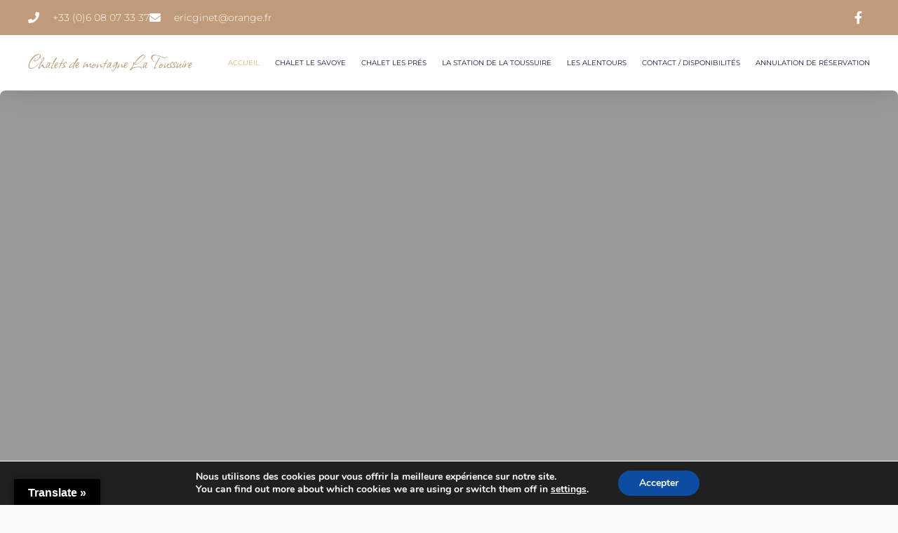

--- FILE ---
content_type: text/html; charset=UTF-8
request_url: https://chalets-la-toussuire.com/
body_size: 24097
content:
<!DOCTYPE html><html lang="fr-FR"><head><meta charset="UTF-8"><meta name="viewport" content="width=device-width, initial-scale=1.0, viewport-fit=cover" /><meta name='robots' content='index, follow, max-image-preview:large, max-snippet:-1, max-video-preview:-1' /><title>Accueil - Chalets de montagne la Toussuire</title><link rel="canonical" href="https://chalets-la-toussuire.com/" /><meta property="og:locale" content="fr_FR" /><meta property="og:type" content="website" /><meta property="og:title" content="Accueil - Chalets de montagne la Toussuire" /><meta property="og:description" content="Location de chalet à La Toussuire Passez des vacances en famille à 1800 mètres d’altitude en plein cœur du domaine de ski Les Sybelles.Nos chalets typiquement savoyards vous offriront une déconnexion totale, idéale pour vous ressourcer. Des chalets pour des vacances en famille ou entre amis La location de nos chalets d’alpage vous donne la [&hellip;]" /><meta property="og:url" content="https://chalets-la-toussuire.com/" /><meta property="og:site_name" content="Chalets de montagne la Toussuire" /><meta property="article:modified_time" content="2022-06-09T13:52:51+00:00" /><meta name="twitter:card" content="summary_large_image" /> <script type="application/ld+json" class="yoast-schema-graph">{"@context":"https://schema.org","@graph":[{"@type":"WebPage","@id":"https://chalets-la-toussuire.com/","url":"https://chalets-la-toussuire.com/","name":"Accueil - Chalets de montagne la Toussuire","isPartOf":{"@id":"https://chalets-la-toussuire.com/#website"},"datePublished":"2019-08-06T08:51:43+00:00","dateModified":"2022-06-09T13:52:51+00:00","breadcrumb":{"@id":"https://chalets-la-toussuire.com/#breadcrumb"},"inLanguage":"fr-FR","potentialAction":[{"@type":"ReadAction","target":["https://chalets-la-toussuire.com/"]}]},{"@type":"BreadcrumbList","@id":"https://chalets-la-toussuire.com/#breadcrumb","itemListElement":[{"@type":"ListItem","position":1,"name":"Accueil"}]},{"@type":"WebSite","@id":"https://chalets-la-toussuire.com/#website","url":"https://chalets-la-toussuire.com/","name":"Chalets de montagne la Toussuire","description":"Chalets de montagne la Toussuire","potentialAction":[{"@type":"SearchAction","target":{"@type":"EntryPoint","urlTemplate":"https://chalets-la-toussuire.com/?s={search_term_string}"},"query-input":{"@type":"PropertyValueSpecification","valueRequired":true,"valueName":"search_term_string"}}],"inLanguage":"fr-FR"}]}</script> <link rel='dns-prefetch' href='//translate.google.com' /><link rel='dns-prefetch' href='//www.googletagmanager.com' /><link rel='dns-prefetch' href='//fonts.googleapis.com' /><link rel="alternate" type="application/rss+xml" title="Chalets de montagne la Toussuire &raquo; Flux" href="https://chalets-la-toussuire.com/feed/" /><link rel="alternate" type="application/rss+xml" title="Chalets de montagne la Toussuire &raquo; Flux des commentaires" href="https://chalets-la-toussuire.com/comments/feed/" /> <script defer src="[data-uri]"></script> <style id='wp-emoji-styles-inline-css' type='text/css'>img.wp-smiley, img.emoji {
		display: inline !important;
		border: none !important;
		box-shadow: none !important;
		height: 1em !important;
		width: 1em !important;
		margin: 0 0.07em !important;
		vertical-align: -0.1em !important;
		background: none !important;
		padding: 0 !important;
	}</style><style id='motopress-hotel-booking-wrapper-style-inline-css' type='text/css'>.wp-block-motopress-hotel-booking-wrapper{margin-left:auto;margin-right:auto;padding:20px}@media screen and (min-width:992px){.wp-block-motopress-hotel-booking-wrapper{padding:20px 40px}}</style><style id='classic-theme-styles-inline-css' type='text/css'>/*! This file is auto-generated */
.wp-block-button__link{color:#fff;background-color:#32373c;border-radius:9999px;box-shadow:none;text-decoration:none;padding:calc(.667em + 2px) calc(1.333em + 2px);font-size:1.125em}.wp-block-file__button{background:#32373c;color:#fff;text-decoration:none}</style><style id='global-styles-inline-css' type='text/css'>:root{--wp--preset--aspect-ratio--square: 1;--wp--preset--aspect-ratio--4-3: 4/3;--wp--preset--aspect-ratio--3-4: 3/4;--wp--preset--aspect-ratio--3-2: 3/2;--wp--preset--aspect-ratio--2-3: 2/3;--wp--preset--aspect-ratio--16-9: 16/9;--wp--preset--aspect-ratio--9-16: 9/16;--wp--preset--color--black: #000000;--wp--preset--color--cyan-bluish-gray: #abb8c3;--wp--preset--color--white: #ffffff;--wp--preset--color--pale-pink: #f78da7;--wp--preset--color--vivid-red: #cf2e2e;--wp--preset--color--luminous-vivid-orange: #ff6900;--wp--preset--color--luminous-vivid-amber: #fcb900;--wp--preset--color--light-green-cyan: #7bdcb5;--wp--preset--color--vivid-green-cyan: #00d084;--wp--preset--color--pale-cyan-blue: #8ed1fc;--wp--preset--color--vivid-cyan-blue: #0693e3;--wp--preset--color--vivid-purple: #9b51e0;--wp--preset--color--light-sea-green: #13b0bb;--wp--preset--color--tangerine-yellow: #ffce00;--wp--preset--color--white-smoke: #ededed;--wp--preset--color--white-lilac: #ebebec;--wp--preset--color--storm-grey: #767b80;--wp--preset--color--arsenic: #3b4249;--wp--preset--gradient--vivid-cyan-blue-to-vivid-purple: linear-gradient(135deg,rgba(6,147,227,1) 0%,rgb(155,81,224) 100%);--wp--preset--gradient--light-green-cyan-to-vivid-green-cyan: linear-gradient(135deg,rgb(122,220,180) 0%,rgb(0,208,130) 100%);--wp--preset--gradient--luminous-vivid-amber-to-luminous-vivid-orange: linear-gradient(135deg,rgba(252,185,0,1) 0%,rgba(255,105,0,1) 100%);--wp--preset--gradient--luminous-vivid-orange-to-vivid-red: linear-gradient(135deg,rgba(255,105,0,1) 0%,rgb(207,46,46) 100%);--wp--preset--gradient--very-light-gray-to-cyan-bluish-gray: linear-gradient(135deg,rgb(238,238,238) 0%,rgb(169,184,195) 100%);--wp--preset--gradient--cool-to-warm-spectrum: linear-gradient(135deg,rgb(74,234,220) 0%,rgb(151,120,209) 20%,rgb(207,42,186) 40%,rgb(238,44,130) 60%,rgb(251,105,98) 80%,rgb(254,248,76) 100%);--wp--preset--gradient--blush-light-purple: linear-gradient(135deg,rgb(255,206,236) 0%,rgb(152,150,240) 100%);--wp--preset--gradient--blush-bordeaux: linear-gradient(135deg,rgb(254,205,165) 0%,rgb(254,45,45) 50%,rgb(107,0,62) 100%);--wp--preset--gradient--luminous-dusk: linear-gradient(135deg,rgb(255,203,112) 0%,rgb(199,81,192) 50%,rgb(65,88,208) 100%);--wp--preset--gradient--pale-ocean: linear-gradient(135deg,rgb(255,245,203) 0%,rgb(182,227,212) 50%,rgb(51,167,181) 100%);--wp--preset--gradient--electric-grass: linear-gradient(135deg,rgb(202,248,128) 0%,rgb(113,206,126) 100%);--wp--preset--gradient--midnight: linear-gradient(135deg,rgb(2,3,129) 0%,rgb(40,116,252) 100%);--wp--preset--font-size--small: 14px;--wp--preset--font-size--medium: 20px;--wp--preset--font-size--large: 36px;--wp--preset--font-size--x-large: 42px;--wp--preset--font-size--normal: 16px;--wp--preset--font-size--huge: 50px;--wp--preset--spacing--20: 0.44rem;--wp--preset--spacing--30: 0.67rem;--wp--preset--spacing--40: 1rem;--wp--preset--spacing--50: 1.5rem;--wp--preset--spacing--60: 2.25rem;--wp--preset--spacing--70: 3.38rem;--wp--preset--spacing--80: 5.06rem;--wp--preset--shadow--natural: 6px 6px 9px rgba(0, 0, 0, 0.2);--wp--preset--shadow--deep: 12px 12px 50px rgba(0, 0, 0, 0.4);--wp--preset--shadow--sharp: 6px 6px 0px rgba(0, 0, 0, 0.2);--wp--preset--shadow--outlined: 6px 6px 0px -3px rgba(255, 255, 255, 1), 6px 6px rgba(0, 0, 0, 1);--wp--preset--shadow--crisp: 6px 6px 0px rgba(0, 0, 0, 1);}:where(.is-layout-flex){gap: 0.5em;}:where(.is-layout-grid){gap: 0.5em;}body .is-layout-flex{display: flex;}.is-layout-flex{flex-wrap: wrap;align-items: center;}.is-layout-flex > :is(*, div){margin: 0;}body .is-layout-grid{display: grid;}.is-layout-grid > :is(*, div){margin: 0;}:where(.wp-block-columns.is-layout-flex){gap: 2em;}:where(.wp-block-columns.is-layout-grid){gap: 2em;}:where(.wp-block-post-template.is-layout-flex){gap: 1.25em;}:where(.wp-block-post-template.is-layout-grid){gap: 1.25em;}.has-black-color{color: var(--wp--preset--color--black) !important;}.has-cyan-bluish-gray-color{color: var(--wp--preset--color--cyan-bluish-gray) !important;}.has-white-color{color: var(--wp--preset--color--white) !important;}.has-pale-pink-color{color: var(--wp--preset--color--pale-pink) !important;}.has-vivid-red-color{color: var(--wp--preset--color--vivid-red) !important;}.has-luminous-vivid-orange-color{color: var(--wp--preset--color--luminous-vivid-orange) !important;}.has-luminous-vivid-amber-color{color: var(--wp--preset--color--luminous-vivid-amber) !important;}.has-light-green-cyan-color{color: var(--wp--preset--color--light-green-cyan) !important;}.has-vivid-green-cyan-color{color: var(--wp--preset--color--vivid-green-cyan) !important;}.has-pale-cyan-blue-color{color: var(--wp--preset--color--pale-cyan-blue) !important;}.has-vivid-cyan-blue-color{color: var(--wp--preset--color--vivid-cyan-blue) !important;}.has-vivid-purple-color{color: var(--wp--preset--color--vivid-purple) !important;}.has-black-background-color{background-color: var(--wp--preset--color--black) !important;}.has-cyan-bluish-gray-background-color{background-color: var(--wp--preset--color--cyan-bluish-gray) !important;}.has-white-background-color{background-color: var(--wp--preset--color--white) !important;}.has-pale-pink-background-color{background-color: var(--wp--preset--color--pale-pink) !important;}.has-vivid-red-background-color{background-color: var(--wp--preset--color--vivid-red) !important;}.has-luminous-vivid-orange-background-color{background-color: var(--wp--preset--color--luminous-vivid-orange) !important;}.has-luminous-vivid-amber-background-color{background-color: var(--wp--preset--color--luminous-vivid-amber) !important;}.has-light-green-cyan-background-color{background-color: var(--wp--preset--color--light-green-cyan) !important;}.has-vivid-green-cyan-background-color{background-color: var(--wp--preset--color--vivid-green-cyan) !important;}.has-pale-cyan-blue-background-color{background-color: var(--wp--preset--color--pale-cyan-blue) !important;}.has-vivid-cyan-blue-background-color{background-color: var(--wp--preset--color--vivid-cyan-blue) !important;}.has-vivid-purple-background-color{background-color: var(--wp--preset--color--vivid-purple) !important;}.has-black-border-color{border-color: var(--wp--preset--color--black) !important;}.has-cyan-bluish-gray-border-color{border-color: var(--wp--preset--color--cyan-bluish-gray) !important;}.has-white-border-color{border-color: var(--wp--preset--color--white) !important;}.has-pale-pink-border-color{border-color: var(--wp--preset--color--pale-pink) !important;}.has-vivid-red-border-color{border-color: var(--wp--preset--color--vivid-red) !important;}.has-luminous-vivid-orange-border-color{border-color: var(--wp--preset--color--luminous-vivid-orange) !important;}.has-luminous-vivid-amber-border-color{border-color: var(--wp--preset--color--luminous-vivid-amber) !important;}.has-light-green-cyan-border-color{border-color: var(--wp--preset--color--light-green-cyan) !important;}.has-vivid-green-cyan-border-color{border-color: var(--wp--preset--color--vivid-green-cyan) !important;}.has-pale-cyan-blue-border-color{border-color: var(--wp--preset--color--pale-cyan-blue) !important;}.has-vivid-cyan-blue-border-color{border-color: var(--wp--preset--color--vivid-cyan-blue) !important;}.has-vivid-purple-border-color{border-color: var(--wp--preset--color--vivid-purple) !important;}.has-vivid-cyan-blue-to-vivid-purple-gradient-background{background: var(--wp--preset--gradient--vivid-cyan-blue-to-vivid-purple) !important;}.has-light-green-cyan-to-vivid-green-cyan-gradient-background{background: var(--wp--preset--gradient--light-green-cyan-to-vivid-green-cyan) !important;}.has-luminous-vivid-amber-to-luminous-vivid-orange-gradient-background{background: var(--wp--preset--gradient--luminous-vivid-amber-to-luminous-vivid-orange) !important;}.has-luminous-vivid-orange-to-vivid-red-gradient-background{background: var(--wp--preset--gradient--luminous-vivid-orange-to-vivid-red) !important;}.has-very-light-gray-to-cyan-bluish-gray-gradient-background{background: var(--wp--preset--gradient--very-light-gray-to-cyan-bluish-gray) !important;}.has-cool-to-warm-spectrum-gradient-background{background: var(--wp--preset--gradient--cool-to-warm-spectrum) !important;}.has-blush-light-purple-gradient-background{background: var(--wp--preset--gradient--blush-light-purple) !important;}.has-blush-bordeaux-gradient-background{background: var(--wp--preset--gradient--blush-bordeaux) !important;}.has-luminous-dusk-gradient-background{background: var(--wp--preset--gradient--luminous-dusk) !important;}.has-pale-ocean-gradient-background{background: var(--wp--preset--gradient--pale-ocean) !important;}.has-electric-grass-gradient-background{background: var(--wp--preset--gradient--electric-grass) !important;}.has-midnight-gradient-background{background: var(--wp--preset--gradient--midnight) !important;}.has-small-font-size{font-size: var(--wp--preset--font-size--small) !important;}.has-medium-font-size{font-size: var(--wp--preset--font-size--medium) !important;}.has-large-font-size{font-size: var(--wp--preset--font-size--large) !important;}.has-x-large-font-size{font-size: var(--wp--preset--font-size--x-large) !important;}
:where(.wp-block-post-template.is-layout-flex){gap: 1.25em;}:where(.wp-block-post-template.is-layout-grid){gap: 1.25em;}
:where(.wp-block-columns.is-layout-flex){gap: 2em;}:where(.wp-block-columns.is-layout-grid){gap: 2em;}
:root :where(.wp-block-pullquote){font-size: 1.5em;line-height: 1.6;}</style><link rel='stylesheet' id='jqueryui-min.css-css' href='https://chalets-la-toussuire.com/wp-content/plugins/chalet-montagne-com-tools/assets/css/jquery-ui.min.css?ver=2.7.8' type='text/css' media='all' /><link rel='stylesheet' id='bootstrap.min.css-css' href='https://chalets-la-toussuire.com/wp-content/plugins/chalet-montagne-com-tools/assets/css/bootstrap.min.css?ver=2.7.8' type='text/css' media='all' /><link rel='stylesheet' id='chalet-montagne-front.css-css' href='https://chalets-la-toussuire.com/wp-content/cache/autoptimize/autoptimize_single_9637fcdc29dd55aef6297641e8535392.php?ver=2.7.8' type='text/css' media='all' /><link rel='stylesheet' id='google-language-translator-css' href='https://chalets-la-toussuire.com/wp-content/cache/autoptimize/autoptimize_single_f3bd90ed9190418715605b8aaa05debd.php?ver=6.0.20' type='text/css' media='' /><link rel='stylesheet' id='glt-toolbar-styles-css' href='https://chalets-la-toussuire.com/wp-content/cache/autoptimize/autoptimize_single_00e7963b92387d2483ebe810f453d32e.php?ver=6.0.20' type='text/css' media='' /><link rel='stylesheet' id='mphb-kbwood-datepick-css-css' href='https://chalets-la-toussuire.com/wp-content/cache/autoptimize/autoptimize_single_c72a62925997a10f520b96d14652edde.php?ver=4.1.1' type='text/css' media='all' /><link rel='stylesheet' id='mphb-css' href='https://chalets-la-toussuire.com/wp-content/plugins/motopress-hotel-booking/assets/css/mphb.min.css?ver=4.1.1' type='text/css' media='all' /><link rel='stylesheet' id='mphbs-styles-css' href='https://chalets-la-toussuire.com/wp-content/cache/autoptimize/autoptimize_single_be834412b5a467b72ae47ce67535760b.php?ver=1.1.5' type='text/css' media='all' /><link rel='stylesheet' id='googlefonts-css' href='https://fonts.googleapis.com/css?family=Comforter:400&subset=latin' type='text/css' media='all' /><link rel='stylesheet' id='font-awesome-free-css' href='https://chalets-la-toussuire.com/wp-content/themes/booklium/assets/fontawesome-free/css/all.min.css?ver=5.9.0' type='text/css' media='all' /><link rel='stylesheet' id='booklium-fonts-css' href='//fonts.googleapis.com/css?family=Montserrat%3A400%2C400i%2C500%2C500i%2C600%2C600i%2C700%2C700i&#038;subset=latin%2Clatin-ext%2Ccyrillic&#038;ver=6.6.4' type='text/css' media='all' /><link rel='stylesheet' id='booklium-style-css' href='https://chalets-la-toussuire.com/wp-content/cache/autoptimize/autoptimize_single_8e7bd9f3e156449883bad4b2933d3109.php?ver=1.1.1' type='text/css' media='all' /><style id='booklium-style-inline-css' type='text/css'>.footer-menu a:hover,
		.navigation.pagination .page-numbers.prev:hover, 
		.navigation.pagination .page-numbers.next:hover,
		.woocommerce-pagination .page-numbers.prev:hover,
		.woocommerce-pagination .page-numbers.next:hover,
		.widget_nav_menu a:hover,
		.entry-title a:hover,
		.entry-meta a:hover,
		.entry-meta .cat-links a,
		.post-navigation-wrapper a:hover .post-title {
		  color: #bf9b7a;
		}
		
		.tags-links a:hover,
		.post-navigation-wrapper .nav-previous:hover:before, 
		.post-navigation-wrapper .nav-previous:hover:after,
		.post-navigation-wrapper .nav-next:hover:before,
		.post-navigation-wrapper .nav-next:hover:after {
		  background: #bf9b7a;
		}	
		
		input[type="text"]:focus,
		input[type="email"]:focus,
		input[type="url"]:focus,
		input[type="password"]:focus,
		input[type="search"]:focus,
		input[type="number"]:focus,
		input[type="tel"]:focus,
		input[type="range"]:focus,
		input[type="date"]:focus,
		input[type="month"]:focus,
		input[type="week"]:focus,
		input[type="time"]:focus,
		input[type="datetime"]:focus,
		input[type="datetime-local"]:focus,
		input[type="color"]:focus,
		textarea:focus,
		select:focus,
		.tags-links a:hover,
		.navigation.pagination .page-numbers:hover,
		.woocommerce-pagination .page-numbers:hover {
		  border-color: #bf9b7a;
		}	 a,
	 .wp-block-getwid-recent-posts .wp-block-getwid-recent-posts__post .wp-block-getwid-recent-posts__post-title a:hover,
	 .wp-block-getwid-recent-posts .wp-block-getwid-recent-posts__post .wp-block-getwid-recent-posts__entry-meta a:hover,
	 .wp-block-getwid-recent-posts .wp-block-getwid-recent-posts__post .wp-block-getwid-recent-posts__post-categories a,
	 .wp-block-getwid-toggle .wp-block-getwid-toggle__row .wp-block-getwid-toggle__header:hover a,
	 .wp-block-getwid-toggle .wp-block-getwid-toggle__row .wp-block-getwid-toggle__header:hover .wp-block-getwid-toggle__icon,
	 .wp-block-getwid-toggle .wp-block-getwid-toggle__row .wp-block-getwid-toggle__icon,
	 .wp-block-getwid-toggle .wp-block-getwid-toggle__row.is-active .wp-block-getwid-toggle__header a,
	 .wp-block-getwid-tabs .wp-block-getwid-tabs__nav-links .wp-block-getwid-tabs__nav-link.ui-tabs-active a,
	 .wp-block-getwid-tabs .wp-block-getwid-tabs__nav-links .wp-block-getwid-tabs__nav-link:hover a,
	 .wp-block-getwid-advanced-heading a:hover,
	 .wp-block-getwid-social-links .wp-block-getwid-social-links__link:hover .wp-block-getwid-social-links__wrapper,
	 .wp-block-getwid-progress-bar .wp-block-getwid-progress-bar__progress:not(.has-text-color),
	 .wp-block-getwid-counter .wp-block-getwid-counter__wrapper .wp-block-getwid-counter__number:not(.has-text-color),
	 .wp-block-getwid-post-slider .wp-block-getwid-post-slider__post-title a:hover,
	 .wp-block-getwid-post-carousel .wp-block-getwid-post-carousel__post-title a:hover,
	 .wp-block-getwid-custom-post-type .wp-block-getwid-custom-post-type__post-title a:hover {
	  color: #bf9b7a;
	}
	
	 .wp-block-pullquote.is-style-solid-color:not([class*="has-"]),	
	 .wp-block-getwid-social-links.has-icons-stacked .wp-block-getwid-social-links__wrapper:hover {
	  background: #bf9b7a;
	}
	
	 .wp-block-getwid-social-links.has-icons-stacked .wp-block-getwid-social-links__wrapper:hover {
		color: #fff;
	}
	
	 .wp-block-getwid-tabs .wp-block-getwid-tabs__nav-links,	
	 .wp-block-pullquote,
	 .wp-block-getwid-price-box.featured {
	  border-color: #bf9b7a;
	}
	
	 .wp-block-getwid-tabs .wp-block-getwid-tabs__nav-links .wp-block-getwid-tabs__nav-link.ui-tabs-active a:after {
	  border-bottom-color: #bf9b7a;	
	}
	
	 .wp-block-getwid-tabs.has-layout-vertical-right .wp-block-getwid-tabs__nav-links {
	  border-left-color: #bf9b7a;
	}
	
	 .wp-block-getwid-tabs.has-layout-vertical-left .wp-block-getwid-tabs__nav-links {
	  border-right-color: #bf9b7a;
	}		.main-navigation li:hover > a,
		.main-navigation li:hover > button, .main-navigation li.focus > a,
		.main-navigation li.focus > button,
		.main-navigation .current_page_item > *,
		.main-navigation .current-menu-item > *,
		.main-navigation .current_page_ancestor > *,
		.main-navigation .current-menu-ancestor > * {
		  color: #bf9b7a;
		}
		
		.site-menu-left .primary-menu > li > ul li:hover > a {
		  border-color: #bf9b7a;
		}
		
		.social-menu-toggle:hover,
		.social-menu a:hover:before {
		  background: #bf9b7a;
		  border-color: #bf9b7a;
		}			button,
			input[type="button"],
			input[type="reset"],
			input[type="submit"],
			.more-link {
			  background-color: #bf9b7a;
			}
			
			button:hover,
			input[type="button"]:hover,
			input[type="reset"]:hover,
			input[type="submit"]:hover,
			.more-link:hover,
			.page-footer .post-edit-link:hover {
			  border-color: #bf9b7a;
			}		 .button,
		 .wp-block-button__link:not(.has-background),
		 .wp-block-file .wp-block-file__button:not(.has-background),
		 .wp-block-getwid-images-slider .slick-prev,
		 .wp-block-getwid-images-slider .slick-next,
		 .wp-block-getwid-images-slider .slick-dots li.slick-active button,
		 .wp-block-getwid-images-slider .slick-dots li button:hover,
		 .wp-block-getwid-media-text-slider .slick-prev,
		 .wp-block-getwid-media-text-slider .slick-next,
		 .wp-block-getwid-media-text-slider .slick-dots li.slick-active button,
		 .wp-block-getwid-media-text-slider .slick-dots li button:hover,
		 .wp-block-getwid-post-slider .slick-prev,
		 .wp-block-getwid-post-slider .slick-next,
		 .wp-block-getwid-post-slider .slick-dots li.slick-active button,
		 .wp-block-getwid-post-slider .slick-dots li button:hover,
		 .wp-block-getwid-post-carousel .slick-prev,
		 .wp-block-getwid-post-carousel .slick-next,
		 .wp-block-getwid-post-carousel .slick-dots li.slick-active button,
		 .wp-block-getwid-post-carousel .slick-dots li button:hover {
		  background-color: #bf9b7a;
		}
		
		 .button:hover,
		 .wp-block-button__link:hover,
		 .wp-block-file .wp-block-file__button:hover,
		 .is-style-outline .wp-block-button__link:hover,
		 .wp-block-getwid-images-slider .slick-prev:hover,
		 .wp-block-getwid-images-slider .slick-next:hover,
		 .wp-block-getwid-images-slider .slick-dots li.slick-active button:after,
		 .wp-block-getwid-images-slider .slick-dots li button:hover:after,
		 .wp-block-getwid-media-text-slider .slick-prev:hover,
		 .wp-block-getwid-media-text-slider .slick-next:hover,
		 .wp-block-getwid-media-text-slider .slick-dots li.slick-active button:after,
		 .wp-block-getwid-media-text-slider .slick-dots li button:hover:after,
		 .wp-block-getwid-post-slider .slick-prev:hover,
		 .wp-block-getwid-post-slider .slick-next:hover,
		 .wp-block-getwid-post-slider .slick-dots li.slick-active button:after,
		 .wp-block-getwid-post-slider .slick-dots li button:hover:after,
		 .wp-block-getwid-post-carousel .slick-prev:hover,
		 .wp-block-getwid-post-carousel .slick-next:hover,
		 .wp-block-getwid-post-carousel .slick-dots li.slick-active button:after,
		 .wp-block-getwid-post-carousel .slick-dots li button:hover:after {
		  border-color: #bf9b7a;
		}
		
		 .wp-block-getwid-images-slider.has-arrows-inside .slick-prev:hover,
		 .wp-block-getwid-images-slider.has-arrows-inside .slick-next:hover {
		  background: #bf9b7a;
		}</style><link rel='stylesheet' id='booklium-mphb-css' href='https://chalets-la-toussuire.com/wp-content/cache/autoptimize/autoptimize_single_af25f60d485daae702f2c39635d89f97.php?ver=1.1.1' type='text/css' media='all' /><style id='booklium-mphb-inline-css' type='text/css'>.flexslider.mphb-flexslider ul.flex-direction-nav .flex-next,
		 .flexslider.mphb-flexslider ul.flex-direction-nav .flex-prev {
		  background-color: #bf9b7a;
		}
		
		 .single-room-gallery .flexslider ol.flex-control-nav li .flex-active,
		 .single-room-gallery .flexslider ol.flex-control-nav li a:hover {
		  background-color: #bf9b7a !important;
		}

		 .flexslider.mphb-flexslider ul.flex-direction-nav .flex-next:hover,
		 .flexslider.mphb-flexslider ul.flex-direction-nav .flex-prev:hover,
		 .single-room-gallery .flexslider ol.flex-control-nav li .flex-active:after,
		 .single-room-gallery .flexslider ol.flex-control-nav li a:hover:after{
			border-color: #bf9b7a;
		}		 .mphb-single-room-type-attributes a:hover,
		 .mphb-loop-room-type-attributes a:hover,
		 .loop-room-short-attributes a:hover,
		 .mphb-single-room-type-attributes li:before,
		 .datepick .datepick-nav a:hover:not(.datepick-disabled),
		 .datepick .datepick-nav .datepick-cmd-today,
		 .datepick .datepick-ctrl a:hover,
		 .mphb_sc_services-wrapper .mphb-service .mphb-service-title a:hover {
		  color: #bf9b7a;
		}		 .datepick .datepick-month td span.mphb-available-date {
		  background: #aad68d;	
		}
		 .datepick .datepick-month td span.mphb-date-check-in.mphb-booked-date:after {
		  border-top-color: #aad68d;
		  border-left-color: #aad68d;
		}
		 .datepick .datepick-month td span.mphb-available-date.mphb-date-check-out:after {
		  border-bottom-color: #aad68d;
		  border-right-color: #aad68d;
		}		 .datepick .datepick-month td span.mphb-date-check-in.mphb-booked-date, 
		 .datepick .datepick-month td span.mphb-available-date.mphb-date-check-out,
		 .datepick .datepick-month td span.mphb-available-date {
		  color: #ffffff;	
		}		 .mphb-booking-form input[type="text"],
		 .mphb-booking-form select,
		 .mphb_sc_search-wrapper input[type="text"],
		 .mphb_sc_search-wrapper select,
		 .mphb_sc_booking_form-wrapper input[type="text"],
		 .mphb_sc_booking_form-wrapper select,
		 .widget_mphb_search_availability_widget input[type="text"],
		 .widget_mphb_search_availability_widget select,
		 .datepick .datepick-month td span.mphb-check-in-date,
		 .datepick .datepick-month td a.datepick-selected,
		 .mphb-datepick-popup,
		 .mphb_sc_search_results-wrapper .mphb-reserve-room-section .mphb-rooms-reservation-message-wrapper,
		 .mphb_sc_checkout-wrapper .mphb-reserve-rooms-details .mphb-adults-chooser select,
		 .mphb_sc_checkout-wrapper .mphb-reserve-rooms-details .mphb-children-chooser select,
		 .mphb_sc_checkout-wrapper #mphb-billing-details .mphb-billing-fields .mphb-stripe-element,
		 .mphb_sc_checkout-wrapper #mphb-billing-details .mphb-billing-fields input[data-beanstream-id],
		 .datepick .datepick-month td a.mphb-date-selectable:hover, 
		 .datepick .datepick-month td a.mphb-selectable-date:hover,
		 .datepick .datepick-month td a.datepick-today,
		 .mphb-check-out-datepick .datepick-month td a.mphb-selectable-date:hover,
		 .mphb-check-out-datepick .datepick-month td a.datepick-selected {
		  border-color: #000000;
		}

		 .datepick .datepick-month td span.mphb-check-in-date,
		 .datepick .datepick-month td a.datepick-selected,		 
		 .mphb-check-out-datepick .datepick-month td a.mphb-selectable-date:hover,
		 .mphb-check-out-datepick .datepick-month td a.datepick-selected {
		  background: #000000;
		}</style><link rel='stylesheet' id='elementor-frontend-css' href='https://chalets-la-toussuire.com/wp-content/plugins/elementor/assets/css/frontend.min.css?ver=3.33.2' type='text/css' media='all' /><link rel='stylesheet' id='widget-icon-list-css' href='https://chalets-la-toussuire.com/wp-content/plugins/elementor/assets/css/widget-icon-list.min.css?ver=3.33.2' type='text/css' media='all' /><link rel='stylesheet' id='e-sticky-css' href='https://chalets-la-toussuire.com/wp-content/plugins/elementor-pro/assets/css/modules/sticky.min.css?ver=3.33.1' type='text/css' media='all' /><link rel='stylesheet' id='e-motion-fx-css' href='https://chalets-la-toussuire.com/wp-content/plugins/elementor-pro/assets/css/modules/motion-fx.min.css?ver=3.33.1' type='text/css' media='all' /><link rel='stylesheet' id='widget-nav-menu-css' href='https://chalets-la-toussuire.com/wp-content/plugins/elementor-pro/assets/css/widget-nav-menu.min.css?ver=3.33.1' type='text/css' media='all' /><link rel='stylesheet' id='elementor-icons-css' href='https://chalets-la-toussuire.com/wp-content/plugins/elementor/assets/lib/eicons/css/elementor-icons.min.css?ver=5.44.0' type='text/css' media='all' /><link rel='stylesheet' id='elementor-post-1771-css' href='https://chalets-la-toussuire.com/wp-content/cache/autoptimize/autoptimize_single_1adc1f0c44e27e2516d26d19cec8d8f3.php?ver=1764174235' type='text/css' media='all' /><link rel='stylesheet' id='font-awesome-5-all-css' href='https://chalets-la-toussuire.com/wp-content/plugins/elementor/assets/lib/font-awesome/css/all.min.css?ver=3.33.2' type='text/css' media='all' /><link rel='stylesheet' id='font-awesome-4-shim-css' href='https://chalets-la-toussuire.com/wp-content/plugins/elementor/assets/lib/font-awesome/css/v4-shims.min.css?ver=3.33.2' type='text/css' media='all' /><link rel='stylesheet' id='widget-spacer-css' href='https://chalets-la-toussuire.com/wp-content/plugins/elementor/assets/css/widget-spacer.min.css?ver=3.33.2' type='text/css' media='all' /><link rel='stylesheet' id='widget-heading-css' href='https://chalets-la-toussuire.com/wp-content/plugins/elementor/assets/css/widget-heading.min.css?ver=3.33.2' type='text/css' media='all' /><link rel='stylesheet' id='elementor-post-865-css' href='https://chalets-la-toussuire.com/wp-content/cache/autoptimize/autoptimize_single_5a6d1419269ba581a190fbdf3b2e6d3a.php?ver=1764174235' type='text/css' media='all' /><link rel='stylesheet' id='elementor-post-1925-css' href='https://chalets-la-toussuire.com/wp-content/cache/autoptimize/autoptimize_single_15fe7e73c1324b901b7e3e1d29f54d6b.php?ver=1764174235' type='text/css' media='all' /><link rel='stylesheet' id='elementor-post-1958-css' href='https://chalets-la-toussuire.com/wp-content/cache/autoptimize/autoptimize_single_8e963ec96385dae34413b21aaaf428b2.php?ver=1764174235' type='text/css' media='all' /><link rel='stylesheet' id='moove_gdpr_frontend-css' href='https://chalets-la-toussuire.com/wp-content/cache/autoptimize/autoptimize_single_fa720c8532a35a9ee87600b97339b760.php?ver=5.0.9' type='text/css' media='all' /><style id='moove_gdpr_frontend-inline-css' type='text/css'>#moove_gdpr_cookie_modal,#moove_gdpr_cookie_info_bar,.gdpr_cookie_settings_shortcode_content{font-family:&#039;Nunito&#039;,sans-serif}#moove_gdpr_save_popup_settings_button{background-color:#373737;color:#fff}#moove_gdpr_save_popup_settings_button:hover{background-color:#000}#moove_gdpr_cookie_info_bar .moove-gdpr-info-bar-container .moove-gdpr-info-bar-content a.mgbutton,#moove_gdpr_cookie_info_bar .moove-gdpr-info-bar-container .moove-gdpr-info-bar-content button.mgbutton{background-color:#0C4DA2}#moove_gdpr_cookie_modal .moove-gdpr-modal-content .moove-gdpr-modal-footer-content .moove-gdpr-button-holder a.mgbutton,#moove_gdpr_cookie_modal .moove-gdpr-modal-content .moove-gdpr-modal-footer-content .moove-gdpr-button-holder button.mgbutton,.gdpr_cookie_settings_shortcode_content .gdpr-shr-button.button-green{background-color:#0C4DA2;border-color:#0C4DA2}#moove_gdpr_cookie_modal .moove-gdpr-modal-content .moove-gdpr-modal-footer-content .moove-gdpr-button-holder a.mgbutton:hover,#moove_gdpr_cookie_modal .moove-gdpr-modal-content .moove-gdpr-modal-footer-content .moove-gdpr-button-holder button.mgbutton:hover,.gdpr_cookie_settings_shortcode_content .gdpr-shr-button.button-green:hover{background-color:#fff;color:#0C4DA2}#moove_gdpr_cookie_modal .moove-gdpr-modal-content .moove-gdpr-modal-close i,#moove_gdpr_cookie_modal .moove-gdpr-modal-content .moove-gdpr-modal-close span.gdpr-icon{background-color:#0C4DA2;border:1px solid #0C4DA2}#moove_gdpr_cookie_info_bar span.moove-gdpr-infobar-allow-all.focus-g,#moove_gdpr_cookie_info_bar span.moove-gdpr-infobar-allow-all:focus,#moove_gdpr_cookie_info_bar button.moove-gdpr-infobar-allow-all.focus-g,#moove_gdpr_cookie_info_bar button.moove-gdpr-infobar-allow-all:focus,#moove_gdpr_cookie_info_bar span.moove-gdpr-infobar-reject-btn.focus-g,#moove_gdpr_cookie_info_bar span.moove-gdpr-infobar-reject-btn:focus,#moove_gdpr_cookie_info_bar button.moove-gdpr-infobar-reject-btn.focus-g,#moove_gdpr_cookie_info_bar button.moove-gdpr-infobar-reject-btn:focus,#moove_gdpr_cookie_info_bar span.change-settings-button.focus-g,#moove_gdpr_cookie_info_bar span.change-settings-button:focus,#moove_gdpr_cookie_info_bar button.change-settings-button.focus-g,#moove_gdpr_cookie_info_bar button.change-settings-button:focus{-webkit-box-shadow:0 0 1px 3px #0C4DA2;-moz-box-shadow:0 0 1px 3px #0C4DA2;box-shadow:0 0 1px 3px #0C4DA2}#moove_gdpr_cookie_modal .moove-gdpr-modal-content .moove-gdpr-modal-close i:hover,#moove_gdpr_cookie_modal .moove-gdpr-modal-content .moove-gdpr-modal-close span.gdpr-icon:hover,#moove_gdpr_cookie_info_bar span[data-href]>u.change-settings-button{color:#0C4DA2}#moove_gdpr_cookie_modal .moove-gdpr-modal-content .moove-gdpr-modal-left-content #moove-gdpr-menu li.menu-item-selected a span.gdpr-icon,#moove_gdpr_cookie_modal .moove-gdpr-modal-content .moove-gdpr-modal-left-content #moove-gdpr-menu li.menu-item-selected button span.gdpr-icon{color:inherit}#moove_gdpr_cookie_modal .moove-gdpr-modal-content .moove-gdpr-modal-left-content #moove-gdpr-menu li a span.gdpr-icon,#moove_gdpr_cookie_modal .moove-gdpr-modal-content .moove-gdpr-modal-left-content #moove-gdpr-menu li button span.gdpr-icon{color:inherit}#moove_gdpr_cookie_modal .gdpr-acc-link{line-height:0;font-size:0;color:transparent;position:absolute}#moove_gdpr_cookie_modal .moove-gdpr-modal-content .moove-gdpr-modal-close:hover i,#moove_gdpr_cookie_modal .moove-gdpr-modal-content .moove-gdpr-modal-left-content #moove-gdpr-menu li a,#moove_gdpr_cookie_modal .moove-gdpr-modal-content .moove-gdpr-modal-left-content #moove-gdpr-menu li button,#moove_gdpr_cookie_modal .moove-gdpr-modal-content .moove-gdpr-modal-left-content #moove-gdpr-menu li button i,#moove_gdpr_cookie_modal .moove-gdpr-modal-content .moove-gdpr-modal-left-content #moove-gdpr-menu li a i,#moove_gdpr_cookie_modal .moove-gdpr-modal-content .moove-gdpr-tab-main .moove-gdpr-tab-main-content a:hover,#moove_gdpr_cookie_info_bar.moove-gdpr-dark-scheme .moove-gdpr-info-bar-container .moove-gdpr-info-bar-content a.mgbutton:hover,#moove_gdpr_cookie_info_bar.moove-gdpr-dark-scheme .moove-gdpr-info-bar-container .moove-gdpr-info-bar-content button.mgbutton:hover,#moove_gdpr_cookie_info_bar.moove-gdpr-dark-scheme .moove-gdpr-info-bar-container .moove-gdpr-info-bar-content a:hover,#moove_gdpr_cookie_info_bar.moove-gdpr-dark-scheme .moove-gdpr-info-bar-container .moove-gdpr-info-bar-content button:hover,#moove_gdpr_cookie_info_bar.moove-gdpr-dark-scheme .moove-gdpr-info-bar-container .moove-gdpr-info-bar-content span.change-settings-button:hover,#moove_gdpr_cookie_info_bar.moove-gdpr-dark-scheme .moove-gdpr-info-bar-container .moove-gdpr-info-bar-content button.change-settings-button:hover,#moove_gdpr_cookie_info_bar.moove-gdpr-dark-scheme .moove-gdpr-info-bar-container .moove-gdpr-info-bar-content u.change-settings-button:hover,#moove_gdpr_cookie_info_bar span[data-href]>u.change-settings-button,#moove_gdpr_cookie_info_bar.moove-gdpr-dark-scheme .moove-gdpr-info-bar-container .moove-gdpr-info-bar-content a.mgbutton.focus-g,#moove_gdpr_cookie_info_bar.moove-gdpr-dark-scheme .moove-gdpr-info-bar-container .moove-gdpr-info-bar-content button.mgbutton.focus-g,#moove_gdpr_cookie_info_bar.moove-gdpr-dark-scheme .moove-gdpr-info-bar-container .moove-gdpr-info-bar-content a.focus-g,#moove_gdpr_cookie_info_bar.moove-gdpr-dark-scheme .moove-gdpr-info-bar-container .moove-gdpr-info-bar-content button.focus-g,#moove_gdpr_cookie_info_bar.moove-gdpr-dark-scheme .moove-gdpr-info-bar-container .moove-gdpr-info-bar-content a.mgbutton:focus,#moove_gdpr_cookie_info_bar.moove-gdpr-dark-scheme .moove-gdpr-info-bar-container .moove-gdpr-info-bar-content button.mgbutton:focus,#moove_gdpr_cookie_info_bar.moove-gdpr-dark-scheme .moove-gdpr-info-bar-container .moove-gdpr-info-bar-content a:focus,#moove_gdpr_cookie_info_bar.moove-gdpr-dark-scheme .moove-gdpr-info-bar-container .moove-gdpr-info-bar-content button:focus,#moove_gdpr_cookie_info_bar.moove-gdpr-dark-scheme .moove-gdpr-info-bar-container .moove-gdpr-info-bar-content span.change-settings-button.focus-g,span.change-settings-button:focus,button.change-settings-button.focus-g,button.change-settings-button:focus,#moove_gdpr_cookie_info_bar.moove-gdpr-dark-scheme .moove-gdpr-info-bar-container .moove-gdpr-info-bar-content u.change-settings-button.focus-g,#moove_gdpr_cookie_info_bar.moove-gdpr-dark-scheme .moove-gdpr-info-bar-container .moove-gdpr-info-bar-content u.change-settings-button:focus{color:#0C4DA2}#moove_gdpr_cookie_modal .moove-gdpr-branding.focus-g span,#moove_gdpr_cookie_modal .moove-gdpr-modal-content .moove-gdpr-tab-main a.focus-g,#moove_gdpr_cookie_modal .moove-gdpr-modal-content .moove-gdpr-tab-main .gdpr-cd-details-toggle.focus-g{color:#0C4DA2}#moove_gdpr_cookie_modal.gdpr_lightbox-hide{display:none}</style><link rel='stylesheet' id='elementor-gf-local-montserrat-css' href='https://chalets-la-toussuire.com/wp-content/cache/autoptimize/autoptimize_single_70f0724e61f5eb9bdc2859b16cf145c3.php?ver=1742228490' type='text/css' media='all' /><link rel='stylesheet' id='elementor-gf-local-robotoslab-css' href='https://chalets-la-toussuire.com/wp-content/cache/autoptimize/autoptimize_single_74ac6ae1f55c3834a9a1cb957898f8fb.php?ver=1742228492' type='text/css' media='all' /><link rel='stylesheet' id='elementor-gf-local-roboto-css' href='https://chalets-la-toussuire.com/wp-content/cache/autoptimize/autoptimize_single_620dc043963190abf56bd90ad1ae5071.php?ver=1742228498' type='text/css' media='all' /><link rel='stylesheet' id='elementor-gf-local-dancingscript-css' href='https://chalets-la-toussuire.com/wp-content/cache/autoptimize/autoptimize_single_38d6188850fc303bc4f6ae30f4fe11ff.php?ver=1742228498' type='text/css' media='all' /><link rel='stylesheet' id='elementor-gf-local-allison-css' href='https://chalets-la-toussuire.com/wp-content/cache/autoptimize/autoptimize_single_1e13ee2352dbb014ee10f0d0dc69ebbe.php?ver=1742228498' type='text/css' media='all' /><link rel='stylesheet' id='elementor-icons-shared-0-css' href='https://chalets-la-toussuire.com/wp-content/plugins/elementor/assets/lib/font-awesome/css/fontawesome.min.css?ver=5.15.3' type='text/css' media='all' /><link rel='stylesheet' id='elementor-icons-fa-solid-css' href='https://chalets-la-toussuire.com/wp-content/plugins/elementor/assets/lib/font-awesome/css/solid.min.css?ver=5.15.3' type='text/css' media='all' /><link rel='stylesheet' id='elementor-icons-fa-brands-css' href='https://chalets-la-toussuire.com/wp-content/plugins/elementor/assets/lib/font-awesome/css/brands.min.css?ver=5.15.3' type='text/css' media='all' /> <script defer type="text/javascript" src="https://chalets-la-toussuire.com/wp-content/plugins/jquery-updater/js/jquery-3.7.1.min.js?ver=3.7.1" id="jquery-core-js"></script> <script defer type="text/javascript" src="https://chalets-la-toussuire.com/wp-content/plugins/jquery-updater/js/jquery-migrate-3.5.2.min.js?ver=3.5.2" id="jquery-migrate-js"></script> <script defer type="text/javascript" src="https://chalets-la-toussuire.com/wp-content/cache/autoptimize/autoptimize_single_f430eca625cc44f5a1b2c8de13826ea0.php?ver=2.7.8" id="jquery.ui-datepicker-fr.js-js"></script> <script defer type="text/javascript" src="https://chalets-la-toussuire.com/wp-content/plugins/elementor/assets/lib/font-awesome/js/v4-shims.min.js?ver=3.33.2" id="font-awesome-4-shim-js"></script> 
 <script defer type="text/javascript" src="https://www.googletagmanager.com/gtag/js?id=G-0HH5VN43PS" id="google_gtagjs-js"></script> <script defer id="google_gtagjs-js-after" src="[data-uri]"></script> <link rel="https://api.w.org/" href="https://chalets-la-toussuire.com/wp-json/" /><link rel="alternate" title="JSON" type="application/json" href="https://chalets-la-toussuire.com/wp-json/wp/v2/pages/865" /><link rel="EditURI" type="application/rsd+xml" title="RSD" href="https://chalets-la-toussuire.com/xmlrpc.php?rsd" /><meta name="generator" content="WordPress 6.6.4" /><link rel='shortlink' href='https://chalets-la-toussuire.com/' /><link rel="alternate" title="oEmbed (JSON)" type="application/json+oembed" href="https://chalets-la-toussuire.com/wp-json/oembed/1.0/embed?url=https%3A%2F%2Fchalets-la-toussuire.com%2F" /><link rel="alternate" title="oEmbed (XML)" type="text/xml+oembed" href="https://chalets-la-toussuire.com/wp-json/oembed/1.0/embed?url=https%3A%2F%2Fchalets-la-toussuire.com%2F&#038;format=xml" /><style>p.hello{font-size:12px;color:darkgray;}#google_language_translator,#flags{text-align:left;}#google_language_translator{clear:both;}#flags{width:165px;}#flags a{display:inline-block;margin-right:2px;}#google_language_translator{width:auto!important;}div.skiptranslate.goog-te-gadget{display:inline!important;}.goog-tooltip{display: none!important;}.goog-tooltip:hover{display: none!important;}.goog-text-highlight{background-color:transparent!important;border:none!important;box-shadow:none!important;}#google_language_translator select.goog-te-combo{color:#32373c;}#google_language_translator{color:transparent;}body{top:0px!important;}#goog-gt-{display:none!important;}font font{background-color:transparent!important;box-shadow:none!important;position:initial!important;}#glt-translate-trigger{left:20px;right:auto;}#glt-translate-trigger > span{color:#ffffff;}#glt-translate-trigger{background:#000000;}.goog-te-gadget .goog-te-combo{width:100%;}</style><meta name="generator" content="Site Kit by Google 1.166.0" /><style type='text/css' media='screen'>h1{ font-family:"Comforter", arial, sans-serif;}</style><meta name="generator" content="Elementor 3.33.2; features: additional_custom_breakpoints; settings: css_print_method-external, google_font-enabled, font_display-auto"><style>.e-con.e-parent:nth-of-type(n+4):not(.e-lazyloaded):not(.e-no-lazyload),
				.e-con.e-parent:nth-of-type(n+4):not(.e-lazyloaded):not(.e-no-lazyload) * {
					background-image: none !important;
				}
				@media screen and (max-height: 1024px) {
					.e-con.e-parent:nth-of-type(n+3):not(.e-lazyloaded):not(.e-no-lazyload),
					.e-con.e-parent:nth-of-type(n+3):not(.e-lazyloaded):not(.e-no-lazyload) * {
						background-image: none !important;
					}
				}
				@media screen and (max-height: 640px) {
					.e-con.e-parent:nth-of-type(n+2):not(.e-lazyloaded):not(.e-no-lazyload),
					.e-con.e-parent:nth-of-type(n+2):not(.e-lazyloaded):not(.e-no-lazyload) * {
						background-image: none !important;
					}
				}</style><link rel="icon" href="https://chalets-la-toussuire.com/wp-content/uploads/2020/02/cropped-9415c7355f3c2caaf5d68f550968231a-1-32x32.png" sizes="32x32" /><link rel="icon" href="https://chalets-la-toussuire.com/wp-content/uploads/2020/02/cropped-9415c7355f3c2caaf5d68f550968231a-1-192x192.png" sizes="192x192" /><link rel="apple-touch-icon" href="https://chalets-la-toussuire.com/wp-content/uploads/2020/02/cropped-9415c7355f3c2caaf5d68f550968231a-1-180x180.png" /><meta name="msapplication-TileImage" content="https://chalets-la-toussuire.com/wp-content/uploads/2020/02/cropped-9415c7355f3c2caaf5d68f550968231a-1-270x270.png" /><style type="text/css" id="wp-custom-css">.mphb-rooms-quantity-multiple, p.mphb-view-details-button-wrapper {
	display: none
}

.datepick .datepick-month td span.mphb-booked-date, .datepick .datepick-month td span.mphb-date-check-in.mphb-booked-date, .datepick .datepick-month td span.mphb-available-date.mphb-date-check-out {
	background: #ee8767;
}

.datepick .datepick-month td span.mphb-date-check-in.mphb-booked-date:before, .datepick .datepick-month td span.mphb-available-date.mphb-date-check-out:before {
	background: transparent !important;
}

.mphb_sc_availability_calendar-wrapper .datepick {
	margin: auto !important;
}

.mphb_sc_checkout-services-list em {
	display: none !important;
}

#mphb-price-details table{
	color: black !important;
}

* {
	color: black;
}</style></head><body class="home page-template page-template-elementor_header_footer page page-id-865 wp-embed-responsive site-menu-left elementor-default elementor-template-full-width elementor-kit-1771 elementor-page elementor-page-865"><header data-elementor-type="header" data-elementor-id="1925" class="elementor elementor-1925 elementor-location-header" data-elementor-post-type="elementor_library"><section class="elementor-section elementor-top-section elementor-element elementor-element-1950dbbc elementor-section-full_width elementor-section-height-default elementor-section-height-default" data-id="1950dbbc" data-element_type="section" data-settings="{&quot;sticky&quot;:&quot;top&quot;,&quot;sticky_on&quot;:[&quot;desktop&quot;,&quot;tablet&quot;,&quot;mobile&quot;],&quot;sticky_offset&quot;:0,&quot;sticky_effects_offset&quot;:0,&quot;sticky_anchor_link_offset&quot;:0}"><div class="elementor-container elementor-column-gap-default"><div class="elementor-column elementor-col-100 elementor-top-column elementor-element elementor-element-3a2f1b71" data-id="3a2f1b71" data-element_type="column"><div class="elementor-widget-wrap elementor-element-populated"><section class="elementor-section elementor-inner-section elementor-element elementor-element-611ea7b7 elementor-reverse-mobile elementor-section-height-min-height elementor-section-boxed elementor-section-height-default" data-id="611ea7b7" data-element_type="section" data-settings="{&quot;background_background&quot;:&quot;classic&quot;,&quot;motion_fx_motion_fx_scrolling&quot;:&quot;yes&quot;,&quot;sticky&quot;:&quot;top&quot;,&quot;motion_fx_devices&quot;:[&quot;desktop&quot;,&quot;tablet&quot;,&quot;mobile&quot;],&quot;sticky_on&quot;:[&quot;desktop&quot;,&quot;tablet&quot;,&quot;mobile&quot;],&quot;sticky_offset&quot;:0,&quot;sticky_effects_offset&quot;:0,&quot;sticky_anchor_link_offset&quot;:0}"><div class="elementor-container elementor-column-gap-default"><div class="elementor-column elementor-col-50 elementor-inner-column elementor-element elementor-element-7dcb3b75 elementor-hidden-phone" data-id="7dcb3b75" data-element_type="column"><div class="elementor-widget-wrap elementor-element-populated"><div class="elementor-element elementor-element-772addbe elementor-icon-list--layout-inline elementor-align-left elementor-mobile-align-center elementor-list-item-link-full_width elementor-widget elementor-widget-icon-list" data-id="772addbe" data-element_type="widget" data-widget_type="icon-list.default"><div class="elementor-widget-container"><ul class="elementor-icon-list-items elementor-inline-items"><li class="elementor-icon-list-item elementor-inline-item"> <span class="elementor-icon-list-icon"> <i aria-hidden="true" class="fas fa-phone"></i> </span> <span class="elementor-icon-list-text">+33 (0)6 08 07 33 37</span></li><li class="elementor-icon-list-item elementor-inline-item"> <span class="elementor-icon-list-icon"> <i aria-hidden="true" class="fas fa-envelope"></i> </span> <span class="elementor-icon-list-text">ericginet@orange.fr</span></li></ul></div></div></div></div><div class="elementor-column elementor-col-50 elementor-inner-column elementor-element elementor-element-76bd432" data-id="76bd432" data-element_type="column"><div class="elementor-widget-wrap elementor-element-populated"><div class="elementor-element elementor-element-1842138 elementor-icon-list--layout-inline elementor-align-right elementor-mobile-align-left elementor-list-item-link-full_width elementor-widget elementor-widget-icon-list" data-id="1842138" data-element_type="widget" data-widget_type="icon-list.default"><div class="elementor-widget-container"><ul class="elementor-icon-list-items elementor-inline-items"><li class="elementor-icon-list-item elementor-inline-item"> <span class="elementor-icon-list-icon"> <i aria-hidden="true" class="fab fa-facebook-f"></i> </span> <span class="elementor-icon-list-text"></span></li></ul></div></div></div></div></div></section><section class="elementor-section elementor-inner-section elementor-element elementor-element-69fd7b6a elementor-section-boxed elementor-section-height-default elementor-section-height-default" data-id="69fd7b6a" data-element_type="section" data-settings="{&quot;background_background&quot;:&quot;classic&quot;,&quot;motion_fx_motion_fx_scrolling&quot;:&quot;yes&quot;,&quot;motion_fx_range&quot;:&quot;page&quot;,&quot;sticky&quot;:&quot;top&quot;,&quot;sticky_offset&quot;:50,&quot;motion_fx_devices&quot;:[&quot;desktop&quot;,&quot;tablet&quot;,&quot;mobile&quot;],&quot;sticky_on&quot;:[&quot;desktop&quot;,&quot;tablet&quot;,&quot;mobile&quot;],&quot;sticky_effects_offset&quot;:0,&quot;sticky_anchor_link_offset&quot;:0}"><div class="elementor-container elementor-column-gap-default"><div class="elementor-column elementor-col-50 elementor-inner-column elementor-element elementor-element-6e25180a" data-id="6e25180a" data-element_type="column"><div class="elementor-widget-wrap elementor-element-populated"><div class="elementor-element elementor-element-0950a07 elementor-widget elementor-widget-text-editor" data-id="0950a07" data-element_type="widget" data-widget_type="text-editor.default"><div class="elementor-widget-container"><p><a href="https://chaletslatoussuire.com/">Chalets de montagne La Toussuire</a></p></div></div></div></div><div class="elementor-column elementor-col-50 elementor-inner-column elementor-element elementor-element-470089ac" data-id="470089ac" data-element_type="column"><div class="elementor-widget-wrap elementor-element-populated"><div class="elementor-element elementor-element-b1c39eb elementor-nav-menu__align-end elementor-nav-menu--stretch elementor-nav-menu__text-align-center elementor-nav-menu--dropdown-tablet elementor-nav-menu--toggle elementor-nav-menu--burger elementor-widget elementor-widget-nav-menu" data-id="b1c39eb" data-element_type="widget" data-settings="{&quot;full_width&quot;:&quot;stretch&quot;,&quot;layout&quot;:&quot;horizontal&quot;,&quot;submenu_icon&quot;:{&quot;value&quot;:&quot;&lt;i class=\&quot;fas fa-caret-down\&quot; aria-hidden=\&quot;true\&quot;&gt;&lt;\/i&gt;&quot;,&quot;library&quot;:&quot;fa-solid&quot;},&quot;toggle&quot;:&quot;burger&quot;}" data-widget_type="nav-menu.default"><div class="elementor-widget-container"><nav aria-label="Menu" class="elementor-nav-menu--main elementor-nav-menu__container elementor-nav-menu--layout-horizontal e--pointer-underline e--animation-fade"><ul id="menu-1-b1c39eb" class="elementor-nav-menu"><li class="menu-item menu-item-type-post_type menu-item-object-page menu-item-home current-menu-item page_item page-item-865 current_page_item menu-item-886"><a href="https://chalets-la-toussuire.com/" aria-current="page" class="elementor-item elementor-item-active">Accueil</a></li><li class="menu-item menu-item-type-post_type menu-item-object-page menu-item-2080"><a href="https://chalets-la-toussuire.com/chalet-de-savoye/" class="elementor-item">Chalet le Savoye</a></li><li class="menu-item menu-item-type-post_type menu-item-object-page menu-item-2084"><a href="https://chalets-la-toussuire.com/chalet-le-pres/" class="elementor-item">Chalet les Prés</a></li><li class="menu-item menu-item-type-post_type menu-item-object-page menu-item-2289"><a href="https://chalets-la-toussuire.com/la-station-de-la-tossuire/" class="elementor-item">La station de la Toussuire</a></li><li class="menu-item menu-item-type-post_type menu-item-object-page menu-item-2151"><a href="https://chalets-la-toussuire.com/les-alentours/" class="elementor-item">Les Alentours</a></li><li class="menu-item menu-item-type-post_type menu-item-object-page menu-item-2010"><a href="https://chalets-la-toussuire.com/contact/" class="elementor-item">Contact / Disponibilités</a></li><li class="menu-item menu-item-type-post_type menu-item-object-page menu-item-2831"><a href="https://chalets-la-toussuire.com/annulation-de-reservation/" class="elementor-item">Annulation de réservation</a></li></ul></nav><div class="elementor-menu-toggle" role="button" tabindex="0" aria-label="Permuter le menu" aria-expanded="false"> <i aria-hidden="true" role="presentation" class="elementor-menu-toggle__icon--open eicon-menu-bar"></i><i aria-hidden="true" role="presentation" class="elementor-menu-toggle__icon--close eicon-close"></i></div><nav class="elementor-nav-menu--dropdown elementor-nav-menu__container" aria-hidden="true"><ul id="menu-2-b1c39eb" class="elementor-nav-menu"><li class="menu-item menu-item-type-post_type menu-item-object-page menu-item-home current-menu-item page_item page-item-865 current_page_item menu-item-886"><a href="https://chalets-la-toussuire.com/" aria-current="page" class="elementor-item elementor-item-active" tabindex="-1">Accueil</a></li><li class="menu-item menu-item-type-post_type menu-item-object-page menu-item-2080"><a href="https://chalets-la-toussuire.com/chalet-de-savoye/" class="elementor-item" tabindex="-1">Chalet le Savoye</a></li><li class="menu-item menu-item-type-post_type menu-item-object-page menu-item-2084"><a href="https://chalets-la-toussuire.com/chalet-le-pres/" class="elementor-item" tabindex="-1">Chalet les Prés</a></li><li class="menu-item menu-item-type-post_type menu-item-object-page menu-item-2289"><a href="https://chalets-la-toussuire.com/la-station-de-la-tossuire/" class="elementor-item" tabindex="-1">La station de la Toussuire</a></li><li class="menu-item menu-item-type-post_type menu-item-object-page menu-item-2151"><a href="https://chalets-la-toussuire.com/les-alentours/" class="elementor-item" tabindex="-1">Les Alentours</a></li><li class="menu-item menu-item-type-post_type menu-item-object-page menu-item-2010"><a href="https://chalets-la-toussuire.com/contact/" class="elementor-item" tabindex="-1">Contact / Disponibilités</a></li><li class="menu-item menu-item-type-post_type menu-item-object-page menu-item-2831"><a href="https://chalets-la-toussuire.com/annulation-de-reservation/" class="elementor-item" tabindex="-1">Annulation de réservation</a></li></ul></nav></div></div></div></div></div></section></div></div></div></section></header><div data-elementor-type="wp-post" data-elementor-id="865" class="elementor elementor-865" data-elementor-post-type="page"><section class="elementor-section elementor-top-section elementor-element elementor-element-325e96e5 elementor-section-height-min-height elementor-section-boxed elementor-section-height-default elementor-section-items-middle" data-id="325e96e5" data-element_type="section" data-settings="{&quot;background_background&quot;:&quot;video&quot;,&quot;background_motion_fx_translateY_effect&quot;:&quot;yes&quot;,&quot;background_motion_fx_translateY_speed&quot;:{&quot;unit&quot;:&quot;px&quot;,&quot;size&quot;:&quot;4.5&quot;,&quot;sizes&quot;:[]},&quot;background_video_link&quot;:&quot;https:\/\/www.youtube.com\/watch?v=pUPYH-Gmr-A&quot;,&quot;background_play_on_mobile&quot;:&quot;yes&quot;,&quot;background_motion_fx_translateY_affectedRange&quot;:{&quot;unit&quot;:&quot;%&quot;,&quot;size&quot;:&quot;&quot;,&quot;sizes&quot;:{&quot;start&quot;:0,&quot;end&quot;:100}},&quot;background_motion_fx_devices&quot;:[&quot;desktop&quot;,&quot;tablet&quot;,&quot;mobile&quot;]}"><div class="elementor-background-video-container" aria-hidden="true"><div class="elementor-background-video-embed"></div></div><div class="elementor-background-overlay"></div><div class="elementor-container elementor-column-gap-default"><div class="elementor-column elementor-col-100 elementor-top-column elementor-element elementor-element-18923d32" data-id="18923d32" data-element_type="column"><div class="elementor-widget-wrap"></div></div></div></section><section class="elementor-section elementor-top-section elementor-element elementor-element-9c29be7 elementor-section-boxed elementor-section-height-default elementor-section-height-default" data-id="9c29be7" data-element_type="section"><div class="elementor-container elementor-column-gap-default"><div class="elementor-column elementor-col-100 elementor-top-column elementor-element elementor-element-81edd7e" data-id="81edd7e" data-element_type="column"><div class="elementor-widget-wrap elementor-element-populated"><div class="elementor-element elementor-element-f6f1643 elementor-widget elementor-widget-spacer" data-id="f6f1643" data-element_type="widget" data-widget_type="spacer.default"><div class="elementor-widget-container"><div class="elementor-spacer"><div class="elementor-spacer-inner"></div></div></div></div></div></div></div></section><section class="elementor-section elementor-top-section elementor-element elementor-element-9f96f6a elementor-section-boxed elementor-section-height-default elementor-section-height-default" data-id="9f96f6a" data-element_type="section"><div class="elementor-container elementor-column-gap-default"><div class="elementor-column elementor-col-100 elementor-top-column elementor-element elementor-element-60c9c76" data-id="60c9c76" data-element_type="column"><div class="elementor-widget-wrap elementor-element-populated"><div class="elementor-element elementor-element-2b1ee6e elementor-widget elementor-widget-heading" data-id="2b1ee6e" data-element_type="widget" data-widget_type="heading.default"><div class="elementor-widget-container"><h1 class="elementor-heading-title elementor-size-default">Location de chalet à La Toussuire</h1></div></div></div></div></div></section><section class="elementor-section elementor-top-section elementor-element elementor-element-6f59a43 elementor-section-boxed elementor-section-height-default elementor-section-height-default" data-id="6f59a43" data-element_type="section"><div class="elementor-container elementor-column-gap-default"><div class="elementor-column elementor-col-100 elementor-top-column elementor-element elementor-element-fee976f" data-id="fee976f" data-element_type="column"><div class="elementor-widget-wrap elementor-element-populated"><div class="elementor-element elementor-element-6784033 elementor-widget elementor-widget-text-editor" data-id="6784033" data-element_type="widget" data-widget_type="text-editor.default"><div class="elementor-widget-container"><p>Passez des vacances en famille à 1800 mètres d’altitude en plein cœur du domaine de ski Les Sybelles.<br />Nos chalets typiquement savoyards vous offriront une déconnexion totale, idéale pour vous ressourcer.</p></div></div><div class="elementor-element elementor-element-7a151b6 elementor-widget elementor-widget-spacer" data-id="7a151b6" data-element_type="widget" data-widget_type="spacer.default"><div class="elementor-widget-container"><div class="elementor-spacer"><div class="elementor-spacer-inner"></div></div></div></div></div></div></div></section><section class="elementor-section elementor-top-section elementor-element elementor-element-76ce154 elementor-section-boxed elementor-section-height-default elementor-section-height-default" data-id="76ce154" data-element_type="section"><div class="elementor-container elementor-column-gap-default"><div class="elementor-column elementor-col-100 elementor-top-column elementor-element elementor-element-00a0797" data-id="00a0797" data-element_type="column"><div class="elementor-widget-wrap elementor-element-populated"><section class="elementor-section elementor-inner-section elementor-element elementor-element-e1445eb elementor-section-boxed elementor-section-height-default elementor-section-height-default" data-id="e1445eb" data-element_type="section"><div class="elementor-container elementor-column-gap-default"><div class="elementor-column elementor-col-50 elementor-inner-column elementor-element elementor-element-a526ec8" data-id="a526ec8" data-element_type="column"><div class="elementor-widget-wrap elementor-element-populated"><div class="elementor-element elementor-element-58df66a elementor-widget elementor-widget-heading" data-id="58df66a" data-element_type="widget" data-widget_type="heading.default"><div class="elementor-widget-container"><h2 class="elementor-heading-title elementor-size-default">Des chalets pour des vacances en famille ou entre amis</h2></div></div><div class="elementor-element elementor-element-9abed72 elementor-widget elementor-widget-text-editor" data-id="9abed72" data-element_type="widget" data-widget_type="text-editor.default"><div class="elementor-widget-container"><p>La location de nos chalets d’alpage vous donne la possibilité de profiter de la tranquillité d’une station familiale. Situés à proximité du centre du village, vous aurez accès à toutes les activités proposées par la station sans utiliser votre véhicule.</p><p>Les skieurs débutants seront proches de l’espace de glisse des lutins. Deux tapis roulants gratuits leur donneront accès à des pistes vertes. Toute la famille profitera des joies de la luge grâce à une piste spécialement équipée.</p><p>Si vous venez à La Toussuire l’été, vous pourrez réaliser de nombreuses balades à vélo et des randonnées tous niveaux au départ de nos locations.</p></div></div></div></div><div class="elementor-column elementor-col-50 elementor-inner-column elementor-element elementor-element-87f15fe" data-id="87f15fe" data-element_type="column"><div class="elementor-widget-wrap elementor-element-populated"><div class="elementor-element elementor-element-f49793c elementor-widget elementor-widget-heading" data-id="f49793c" data-element_type="widget" data-widget_type="heading.default"><div class="elementor-widget-container"><h2 class="elementor-heading-title elementor-size-default">Des chalets d’alpage rénovés et fonctionnels</h2></div></div><div class="elementor-element elementor-element-29220e3 elementor-widget elementor-widget-text-editor" data-id="29220e3" data-element_type="widget" data-widget_type="text-editor.default"><div class="elementor-widget-container"><p>Nos luxueux chalets en bois vous offre un calme assuré et d’une vue imprenable sur le Charvin. Leur aménagement a été pensé pour que vous puissiez profiter de vos vacances et vous reposer.</p><p>Très spacieux, ils sont parfaits pour des séjours entre amis ou en famille. La décoration soignée sera un décor chaleureux pour partager des moments inoubliables. Dans chacune de nos locations, vous bénéficierez d’un équipement de qualité vous garantissant un grand confort. Leur terrasse ensoleillée vous permettra de profiter pleinement de la vue sur les sommets.</p><p>Au cœur de la vallée de la Maurienne, nos locations sont facilement accessibles en voiture ou en train. Vous disposerez de places de parking privatives à côté des chalets. L’accès au wifi est gratuit. Nos deux chalets sont non-fumeurs. Les animaux ne sont pas admis.</p></div></div></div></div></div></section></div></div></div></section></div><footer data-elementor-type="footer" data-elementor-id="1958" class="elementor elementor-1958 elementor-location-footer" data-elementor-post-type="elementor_library"><section class="elementor-section elementor-top-section elementor-element elementor-element-240065db elementor-section-height-min-height elementor-section-boxed elementor-section-height-default elementor-section-items-middle" data-id="240065db" data-element_type="section" data-settings="{&quot;background_background&quot;:&quot;classic&quot;}"><div class="elementor-container elementor-column-gap-default"><div class="elementor-column elementor-col-50 elementor-top-column elementor-element elementor-element-570a3982" data-id="570a3982" data-element_type="column"><div class="elementor-widget-wrap elementor-element-populated"><div class="elementor-element elementor-element-bf12eab e-transform elementor-widget elementor-widget-text-editor" data-id="bf12eab" data-element_type="widget" data-settings="{&quot;_transform_scale_effect_hover&quot;:{&quot;unit&quot;:&quot;px&quot;,&quot;size&quot;:0.9,&quot;sizes&quot;:[]},&quot;_transform_scale_effect_hover_tablet&quot;:{&quot;unit&quot;:&quot;px&quot;,&quot;size&quot;:&quot;&quot;,&quot;sizes&quot;:[]},&quot;_transform_scale_effect_hover_mobile&quot;:{&quot;unit&quot;:&quot;px&quot;,&quot;size&quot;:&quot;&quot;,&quot;sizes&quot;:[]}}" data-widget_type="text-editor.default"><div class="elementor-widget-container"><p><a href="/legal">Mentions légales</a></p></div></div></div></div><div class="elementor-column elementor-col-50 elementor-top-column elementor-element elementor-element-0dd3f4d" data-id="0dd3f4d" data-element_type="column"><div class="elementor-widget-wrap elementor-element-populated"><div class="elementor-element elementor-element-857b01a e-transform elementor-widget elementor-widget-text-editor" data-id="857b01a" data-element_type="widget" data-settings="{&quot;_transform_scale_effect_hover&quot;:{&quot;unit&quot;:&quot;px&quot;,&quot;size&quot;:0.9,&quot;sizes&quot;:[]},&quot;_transform_scale_effect_hover_tablet&quot;:{&quot;unit&quot;:&quot;px&quot;,&quot;size&quot;:&quot;&quot;,&quot;sizes&quot;:[]},&quot;_transform_scale_effect_hover_mobile&quot;:{&quot;unit&quot;:&quot;px&quot;,&quot;size&quot;:&quot;&quot;,&quot;sizes&quot;:[]}}" data-widget_type="text-editor.default"><div class="elementor-widget-container"><p><a href="https://colacom.fr">Référencé par Cola Com</a></p></div></div></div></div></div></section></footer><div id="glt-translate-trigger"><span class="notranslate">Translate »</span></div><div id="glt-toolbar"></div><div id="flags" style="display:none" class="size18"><ul id="sortable" class="ui-sortable"><li id="Dutch"><a href="#" title="Dutch" class="nturl notranslate nl flag Dutch"></a></li><li id="English"><a href="#" title="English" class="nturl notranslate en flag English"></a></li><li id="French"><a href="#" title="French" class="nturl notranslate fr flag French"></a></li></ul></div><div id='glt-footer'><div id="google_language_translator" class="default-language-fr"></div></div><script defer src="[data-uri]"></script> <aside id="moove_gdpr_cookie_info_bar" class="moove-gdpr-info-bar-hidden moove-gdpr-align-center moove-gdpr-dark-scheme gdpr_infobar_postion_bottom" aria-label="Bannière de cookies GDPR" style="display: none;"><div class="moove-gdpr-info-bar-container"><div class="moove-gdpr-info-bar-content"><div class="moove-gdpr-cookie-notice"><p>Nous utilisons des cookies pour vous offrir la meilleure expérience sur notre site.</p><p>You can find out more about which cookies we are using or switch them off in <button  aria-haspopup="true" data-href="#moove_gdpr_cookie_modal" class="change-settings-button">settings</button>.</p></div><div class="moove-gdpr-button-holder"> <button class="mgbutton moove-gdpr-infobar-allow-all gdpr-fbo-0" aria-label="Accepter" >Accepter</button></div></div></div></aside>  <script defer src="[data-uri]"></script> <script defer type="text/javascript" src="https://chalets-la-toussuire.com/wp-includes/js/jquery/ui/core.min.js?ver=1.13.3" id="jquery-ui-core-js"></script> <script defer type="text/javascript" src="https://chalets-la-toussuire.com/wp-includes/js/jquery/ui/datepicker.min.js?ver=1.13.3" id="jquery-ui-datepicker-js"></script> <script defer id="jquery-ui-datepicker-js-after" src="[data-uri]"></script> <script defer type="text/javascript" src="https://chalets-la-toussuire.com/wp-content/plugins/chalet-montagne-com-tools/assets/js/bootstrap.min.js?ver=2.7.8" id="bootstrap.min.js-js"></script> <script defer type="text/javascript" src="https://chalets-la-toussuire.com/wp-content/cache/autoptimize/autoptimize_single_6c164c98630b8c5bb4070a49fd89715f.php?ver=6.0.20" id="scripts-js"></script> <script defer type="text/javascript" src="//translate.google.com/translate_a/element.js?cb=GoogleLanguageTranslatorInit" id="scripts-google-js"></script> <script defer type="text/javascript" src="https://chalets-la-toussuire.com/wp-content/plugins/motopress-hotel-booking/vendors/canjs/can.custom.min.js?ver=4.1.1" id="mphb-canjs-js"></script> <script defer type="text/javascript" src="https://chalets-la-toussuire.com/wp-content/plugins/motopress-hotel-booking/vendors/kbwood/datepick/jquery.plugin.min.js?ver=4.1.1" id="mphb-kbwood-plugin-js"></script> <script defer type="text/javascript" src="https://chalets-la-toussuire.com/wp-content/plugins/motopress-hotel-booking/vendors/kbwood/datepick/jquery.datepick.min.js?ver=4.1.1" id="mphb-kbwood-datepick-js"></script> <script defer type="text/javascript" src="https://chalets-la-toussuire.com/wp-content/cache/autoptimize/autoptimize_single_daf5f399e685ea01848b1574b89470ac.php?ver=4.1.1" id="mphb-kbwood-datepick-localization-js"></script> <script defer id="mphb-js-extra" src="[data-uri]"></script> <script defer type="text/javascript" src="https://chalets-la-toussuire.com/wp-content/plugins/motopress-hotel-booking/assets/js/public/mphb.min.js?ver=4.1.1" id="mphb-js"></script> <script defer type="text/javascript" src="https://chalets-la-toussuire.com/wp-content/cache/autoptimize/autoptimize_single_a77da4f51ef884856f0f8ca4ea1b9046.php?ver=1.1.1" id="booklium-functions-js"></script> <script defer type="text/javascript" src="https://chalets-la-toussuire.com/wp-content/cache/autoptimize/autoptimize_single_02e83fe08a8d5b28c5b198687262bb05.php?ver=1.1.1" id="booklium-navigation-js"></script> <script defer type="text/javascript" src="https://chalets-la-toussuire.com/wp-content/cache/autoptimize/autoptimize_single_ed309e00f03bb1557330638d774efa0f.php?ver=1.1.1" id="booklium-skip-link-focus-fix-js"></script> <script defer type="text/javascript" src="https://chalets-la-toussuire.com/wp-content/plugins/elementor/assets/js/webpack.runtime.min.js?ver=3.33.2" id="elementor-webpack-runtime-js"></script> <script defer type="text/javascript" src="https://chalets-la-toussuire.com/wp-content/plugins/elementor/assets/js/frontend-modules.min.js?ver=3.33.2" id="elementor-frontend-modules-js"></script> <script defer id="elementor-frontend-js-before" src="[data-uri]"></script> <script defer type="text/javascript" src="https://chalets-la-toussuire.com/wp-content/plugins/elementor/assets/js/frontend.min.js?ver=3.33.2" id="elementor-frontend-js"></script> <script defer type="text/javascript" src="https://chalets-la-toussuire.com/wp-content/plugins/elementor-pro/assets/lib/sticky/jquery.sticky.min.js?ver=3.33.1" id="e-sticky-js"></script> <script defer type="text/javascript" src="https://chalets-la-toussuire.com/wp-content/plugins/elementor-pro/assets/lib/smartmenus/jquery.smartmenus.min.js?ver=1.2.1" id="smartmenus-js"></script> <script defer id="moove_gdpr_frontend-js-extra" src="[data-uri]"></script> <script defer type="text/javascript" src="https://chalets-la-toussuire.com/wp-content/cache/autoptimize/autoptimize_single_0af0af251eb828b631c171ef3ee7b774.php?ver=5.0.9" id="moove_gdpr_frontend-js"></script> <script defer id="moove_gdpr_frontend-js-after" src="[data-uri]"></script> <script defer type="text/javascript" src="https://chalets-la-toussuire.com/wp-content/plugins/elementor-pro/assets/js/webpack-pro.runtime.min.js?ver=3.33.1" id="elementor-pro-webpack-runtime-js"></script> <script type="text/javascript" src="https://chalets-la-toussuire.com/wp-includes/js/dist/hooks.min.js?ver=2810c76e705dd1a53b18" id="wp-hooks-js"></script> <script type="text/javascript" src="https://chalets-la-toussuire.com/wp-includes/js/dist/i18n.min.js?ver=5e580eb46a90c2b997e6" id="wp-i18n-js"></script> <script defer id="wp-i18n-js-after" src="[data-uri]"></script> <script defer id="elementor-pro-frontend-js-before" src="[data-uri]"></script> <script defer type="text/javascript" src="https://chalets-la-toussuire.com/wp-content/plugins/elementor-pro/assets/js/frontend.min.js?ver=3.33.1" id="elementor-pro-frontend-js"></script> <script defer type="text/javascript" src="https://chalets-la-toussuire.com/wp-content/plugins/elementor-pro/assets/js/elements-handlers.min.js?ver=3.33.1" id="pro-elements-handlers-js"></script>  <dialog id="moove_gdpr_cookie_modal" class="gdpr_lightbox-hide" aria-modal="true" aria-label="Écran des réglages GDPR"><div class="moove-gdpr-modal-content moove-clearfix logo-position-left moove_gdpr_modal_theme_v1"> <button class="moove-gdpr-modal-close" autofocus aria-label="Fermer les réglages des cookies GDPR"> <span class="gdpr-sr-only">Fermer les réglages des cookies GDPR</span> <span class="gdpr-icon moovegdpr-arrow-close"></span> </button><div class="moove-gdpr-modal-left-content"><div class="moove-gdpr-company-logo-holder"> <img src="https://chalets-la-toussuire.com/wp-content/plugins/gdpr-cookie-compliance/dist/images/gdpr-logo.png" alt="Chalets de montagne la Toussuire"   width="350"  height="233"  class="img-responsive" /></div><ul id="moove-gdpr-menu"><li class="menu-item-on menu-item-privacy_overview menu-item-selected"> <button data-href="#privacy_overview" class="moove-gdpr-tab-nav" aria-label="Résumé de la politique de confidentialité"> <span class="gdpr-nav-tab-title">Résumé de la politique de confidentialité</span> </button></li><li class="menu-item-strict-necessary-cookies menu-item-off"> <button data-href="#strict-necessary-cookies" class="moove-gdpr-tab-nav" aria-label="Cookies strictement nécessaires"> <span class="gdpr-nav-tab-title">Cookies strictement nécessaires</span> </button></li></ul><div class="moove-gdpr-branding-cnt"> <a href="https://wordpress.org/plugins/gdpr-cookie-compliance/" rel="noopener noreferrer" target="_blank" class='moove-gdpr-branding'>Powered by&nbsp; <span>GDPR Cookie Compliance</span></a></div></div><div class="moove-gdpr-modal-right-content"><div class="moove-gdpr-modal-title"></div><div class="main-modal-content"><div class="moove-gdpr-tab-content"><div id="privacy_overview" class="moove-gdpr-tab-main"> <span class="tab-title">Résumé de la politique de confidentialité</span><div class="moove-gdpr-tab-main-content"><p>Ce site utilise des cookies afin que nous puissions vous fournir la meilleure expérience utilisateur possible. Les informations sur les cookies sont stockées dans votre navigateur et remplissent des fonctions telles que vous reconnaître lorsque vous revenez sur notre site Web et aider notre équipe à comprendre les sections du site que vous trouvez les plus intéressantes et utiles.</p></div></div><div id="strict-necessary-cookies" class="moove-gdpr-tab-main" style="display:none"> <span class="tab-title">Cookies strictement nécessaires</span><div class="moove-gdpr-tab-main-content"><p>Cette option doit être activée à tout moment afin que nous puissions enregistrer vos préférences pour les réglages de cookie.</p><div class="moove-gdpr-status-bar "><div class="gdpr-cc-form-wrap"><div class="gdpr-cc-form-fieldset"> <label class="cookie-switch" for="moove_gdpr_strict_cookies"> <span class="gdpr-sr-only">Activer ou désactiver les cookies</span> <input type="checkbox" aria-label="Cookies strictement nécessaires"  value="check" name="moove_gdpr_strict_cookies" id="moove_gdpr_strict_cookies"> <span class="cookie-slider cookie-round gdpr-sr" data-text-enable="Activé" data-text-disabled="Désactivé"> <span class="gdpr-sr-label"> <span class="gdpr-sr-enable">Activé</span> <span class="gdpr-sr-disable">Désactivé</span> </span> </span> </label></div></div></div></div></div></div></div><div class="moove-gdpr-modal-footer-content"><div class="moove-gdpr-button-holder"> <button class="mgbutton moove-gdpr-modal-allow-all button-visible" aria-label="Tout activer">Tout activer</button> <button class="mgbutton moove-gdpr-modal-save-settings button-visible" aria-label="Enregistrer les réglages">Enregistrer les réglages</button></div></div></div><div class="moove-clearfix"></div></div> </dialog></body></html>

--- FILE ---
content_type: text/css; charset=utf-8
request_url: https://chalets-la-toussuire.com/wp-content/cache/autoptimize/autoptimize_single_9637fcdc29dd55aef6297641e8535392.php?ver=2.7.8
body_size: 1806
content:
.calendar{max-width:900px;margin:0 auto}@media (max-width:576px){.calendar .ui-datepicker-multi-2 .ui-datepicker-group{width:100%}}.calendar tr{border:0}.calendar .ui-datepicker td{padding:0}.calendar .ui-state-default,.calendar .ui-widget-content .ui-state-default,.calendar .ui-widget-header .ui-state-default,.calendar .ui-button,html .calendar .ui-button.ui-state-disabled:hover,html .calendar .ui-button.ui-state-disabled:active{border:0 !important;box-shadow:unset;background-image:none;width:100%;height:100%;color:#fff}.ui-datepicker-inline.ui-datepicker.ui-widget.ui-widget-content.ui-helper-clearfix.ui-corner-all.ui-datepicker-multi-2.ui-datepicker-multi{width:100% !important}.calendar .ui-datepicker-group table.ui-datepicker-calendar tr:hover td{color:#fff !important}.calendar .ui-datepicker-group table.ui-datepicker-calendar tr td.loc-available{background-color:#649316 !important}.calendar .loc-available:hover,.calendar .loc-end:hover{opacity:.5}.calendar .loc-start{background-color:transparent}.calendar .ui-datepicker-group table.ui-datepicker-calendar tr .loc-end a.ui-state-default{background:#ff3232;background:-moz-linear-gradient(-45deg,#ff3232 50%,#649316 50%);background:-webkit-linear-gradient(-45deg,#ff3232 50%,#649316 50%);background:linear-gradient(135deg,#ff3232 50%,#649316 50%);filter:progid:DXImageTransform.Microsoft.gradient(startColorstr='#ff3232',endColorstr='#649316',GradientType=1)}.calendar .ui-datepicker-group table.ui-datepicker-calendar tr .loc-start a.ui-state-default{background:#ff3232;background:-moz-linear-gradient(-45deg,#649316 50%,#ff3232 50%);background:-webkit-linear-gradient(-45deg,#649316 50%,#ff3232 50%);background:linear-gradient(135deg,#649316 50%,#ff3232 50%);filter:progid:DXImageTransform.Microsoft.gradient(startColorstr='#649316',endColorstr='#ff3232',GradientType=1)}.calendar .ui-widget-header .ui-icon{background-image:url(//chalets-la-toussuire.com/wp-content/plugins/chalet-montagne-com-tools/assets/css/images/ui-icons_ffffff_256x240.png)}.calendar .ui-widget-header{background:#6c6262}.calendar .ui-corner-all,.ui-corner-bottom,.ui-corner-left,.ui-corner-bl{border-radius:0}.calendar .ui-datepicker-month,.calendar .ui-datepicker-year{color:#fff}.calendar .ui-datepicker-next.ui-corner-all,.calendar .ui-datepicker-prev.ui-corner-all.ui-state-disabled,.calendar .ui-datepicker-prev.ui-corner-all,.calendar .ui-state-default.ui-state-hover{box-shadow:none !important}.calendar .ui-datepicker-next.ui-corner-all.ui-state-hover.ui-datepicker-next-hover,.calendar .ui-datepicker-prev.ui-corner-all.ui-state-hover.ui-datepicker-prev-hover{background:0 0;box-shadow:none;cursor:pointer}.calendar .ui-datepicker-next.ui-corner-all:hover,.calendar .ui-datepicker-prev.ui-corner-all:hover{border:0}.calendar .ui-state-disabled,.calendar .ui-widget-content .ui-state-disabled{opacity:1}.calendar .ui-datepicker-prev.ui-corner-all.ui-state-disabled{opacity:.35}.calendar .loc-available a.ui-state-default{background:0 0;border:0;text-align:center}.calendar .loc-available a.ui-state-default,.calendar .loc-start a.ui-state-default,.calendar .loc-end a.ui-state-default{color:#fff}.calendar .ui-datepicker-group table.ui-datepicker-calendar tr td.loc-disable{opacity:1;background-color:#ff3232 !important}.calendar .loc-disable span.ui-state-default{background:0 0;border:0;text-align:center;color:#fff}.calendar a.ui-corner-all.ui-state-default,.calendar a.ui-corner-bottom,.calendar a.ui-corner-right,.calendar a.ui-corner-br{border-radius:0}.calendar .ui-datepicker .ui-datepicker-title{font-size:.9em}.chaletMontagne .modal .modal-dialog{max-width:75% !important;margin:2.5rem auto;-webkit-transform:translate(0,0) !important;-ms-transform:translate(0,0) !important;transform:none !important}@media(max-width:576px){.chaletMontagne .modal-dialog{max-width:100% !important}}.chaletMontagne .modal-header{background-color:#f2a554;color:#fff}.required:before{content:" * "}.fieldValid{border-color:#28a745 !important}.fieldValid:focus,.fieldCheckboxValid:focus{border-color:#28a745;box-shadow:0 0 0 .2rem rgba(40,167,69,.25)}.fieldInvalid{border-color:#dc3545 !important}.fieldCheckBoxInvalid{outline:3px solid #dc3545}.fieldInvalid:focus,.fieldCheckboxInvalid:focus{border-color:#dc3545;box-shadow:0 0 0 .2rem rgba(220,53,69,.25)}input[type=text].inputDisabled{cursor:not-allowed;pointer-events:none;border:1px solid #bbb;background-color:#eee;color:#666}.alert.critical{background-color:#930}.alert.active{background-color:#649316}.alert.active h3,.alert.critical h3{color:#fff}.alert{border:1px solid #e5e5e5;padding:10px 30px;border-radius:3px;-webkit-border-radius:3px;border-width:1px;border-style:solid;color:#fff}.tarifs{padding:15px;background-color:#fff;max-width:900px;margin:0 auto}#modalReservation.modal,#modalReservationSemaine.modal{z-index:999999 !important}.row-periodes{margin-bottom:20px}.col-mois{border-bottom:1px solid #6c6262;margin-bottom:10px;font-weight:700;font-size:1.2em;text-transform:uppercase}.col-semaine{font-weight:700}.col-reserver{padding:0;text-align:center}.row-tarif{margin-bottom:5px}.col-tarif{padding:0}.tarif-semaine,.tarif-normal{margin-right:5px;padding:5px 20px;background-color:green;color:#fff;line-height:20px;min-width:100px;text-align:center;float:right}.tarif-normal{text-decoration:line-through;font-size:.9em}.tarif-promo{padding:5px 20px;background-color:#f2a554;color:#fff;line-height:20px;min-width:100px;text-align:center;float:left}@media(max-width:576px){.tarif-semaine,.tarif-normal,.tarif-promo{width:40%}.col-reserver{margin-bottom:25px}}.btn-reserver{padding:3px 15px;line-height:20px;cursor:pointer;background-color:#6c6262}.btn-reserver img{width:auto;height:100%}.btn-primary:link.btn-reserver,.btn-primary:visited.btn-reserver,.btn-primary:hover.btn-reserver,.btn-primary:active.btn-reserver,.btn-primary:active:focus.btn-reserver{color:#fff;background-color:#6c6262 !important;border-color:#6c6262 !important}.btn-secondary.btn-dismiss,.btn-primary.planning_sendMail,.btn-primary.tarif_sendMail{border-radius:0}.btn-secondary.btn-dismiss,.btn-primary.btn-dismiss:link,.btn-primary.btn-dismiss:visited,.btn-primary.btn-dismiss:hover,.btn-primary.btn-dismiss:active,.btn-primary.btn-dismiss:focus{border-color:#372020 !important;background:#372020 !important;box-shadow:none !important}.planning_sendMail,.tarif_sendMail,.btn-primary.planning_sendMail:link,.btn-primary.planning_sendMail:visited,.btn-primary.planning_sendMail:hover,.btn-primary.planning_sendMail:active,.btn-primary.planning_sendMail:focus,.btn-primary.tarif_sendMail:link,.btn-primary.tarif_sendMail:visited,.btn-primary.tarif_sendMail:hover,.btn-primary.tarif_sendMail:active,.btn-primary.tarif_sendMail:focus{border-color:#f2a554 !important;background-color:#f2a554 !important;box-shadow:none !important}.cmGallery{margin-top:25px}.entry-content .cmGallery a,.entry-content .cmGallery a:hover{text-decoration:none;box-shadow:none}.cmGallery img.imgFancyGallery{-webkit-box-shadow:unset;box-shadow:unset;margin:4px}.errorDate{color:red;font-weight:700;font-style:italic}.entry-content a{box-shadow:none !important}a.btn.btn-primary{box-shadow:none}.title-liste-locations{margin:0}.fancybox-caption-wrap .fancybox-caption{background-color:rgba(0,0,0,.5);text-align:center}.single-featured-image-header{max-width:676px;margin:auto}.form-checkbox{line-height:0}.form-checkbox label{padding-bottom:0;line-height:18px}.form-checkbox div{line-height:12px}

--- FILE ---
content_type: text/css; charset=utf-8
request_url: https://fonts.googleapis.com/css?family=Comforter:400&subset=latin
body_size: -186
content:
/* cyrillic */
@font-face {
  font-family: 'Comforter';
  font-style: normal;
  font-weight: 400;
  src: url(https://fonts.gstatic.com/s/comforter/v9/H4clBXOCl8nQnlaql3Qq65u9qKS-awhq.woff2) format('woff2');
  unicode-range: U+0301, U+0400-045F, U+0490-0491, U+04B0-04B1, U+2116;
}
/* vietnamese */
@font-face {
  font-family: 'Comforter';
  font-style: normal;
  font-weight: 400;
  src: url(https://fonts.gstatic.com/s/comforter/v9/H4clBXOCl8nQnlaql3Qq4Ju9qKS-awhq.woff2) format('woff2');
  unicode-range: U+0102-0103, U+0110-0111, U+0128-0129, U+0168-0169, U+01A0-01A1, U+01AF-01B0, U+0300-0301, U+0303-0304, U+0308-0309, U+0323, U+0329, U+1EA0-1EF9, U+20AB;
}
/* latin-ext */
@font-face {
  font-family: 'Comforter';
  font-style: normal;
  font-weight: 400;
  src: url(https://fonts.gstatic.com/s/comforter/v9/H4clBXOCl8nQnlaql3Qq4Zu9qKS-awhq.woff2) format('woff2');
  unicode-range: U+0100-02BA, U+02BD-02C5, U+02C7-02CC, U+02CE-02D7, U+02DD-02FF, U+0304, U+0308, U+0329, U+1D00-1DBF, U+1E00-1E9F, U+1EF2-1EFF, U+2020, U+20A0-20AB, U+20AD-20C0, U+2113, U+2C60-2C7F, U+A720-A7FF;
}
/* latin */
@font-face {
  font-family: 'Comforter';
  font-style: normal;
  font-weight: 400;
  src: url(https://fonts.gstatic.com/s/comforter/v9/H4clBXOCl8nQnlaql3Qq75u9qKS-aw.woff2) format('woff2');
  unicode-range: U+0000-00FF, U+0131, U+0152-0153, U+02BB-02BC, U+02C6, U+02DA, U+02DC, U+0304, U+0308, U+0329, U+2000-206F, U+20AC, U+2122, U+2191, U+2193, U+2212, U+2215, U+FEFF, U+FFFD;
}


--- FILE ---
content_type: text/css; charset=utf-8
request_url: https://chalets-la-toussuire.com/wp-content/cache/autoptimize/autoptimize_single_8e7bd9f3e156449883bad4b2933d3109.php?ver=1.1.1
body_size: 18693
content:
/*!
Theme Name: Booklium
Theme URI: https://motopress.com/products/booklium
Author: MotoPress
Author URI: https://motopress.com/
Description: Booklium is a perfectly tailored Gutenberg  WordPress theme built with the help of multifunctional Getwid Blocks. Owners of multiple villas or other accommodations can presentably showcase their properties and activities. Booklium WordPress theme comes with the Hotel Booking plugin by MotoPress which is known for rich functionality and handy features.
Version: 1.1.1
License: GNU General Public License v2 or later
License URI: http://www.gnu.org/licenses/gpl-2.0.html
Text Domain: booklium
Tags: custom-background, custom-logo, custom-menu, featured-images, threaded-comments, translation-ready, block-styles

This theme, like WordPress, is licensed under the GPL.
Use it to make something cool, have fun, and share what you've learned with others.

Booklium is based on Underscores https://underscores.me/, (C) 2012-2017 Automattic, Inc.
Underscores is distributed under the terms of the GNU GPL v2 or later.

Normalizing styles have been helped along thanks to the fine work of
Nicolas Gallagher and Jonathan Neal https://necolas.github.io/normalize.css/
*/
.hidden{display:none}.bring-to-top{z-index:10}
/*! normalize.css v8.0.0 | MIT License | github.com/necolas/normalize.css */
html{line-height:1.15;-webkit-text-size-adjust:100%}body{margin:0}h1{font-size:2em;margin:.67em 0}hr{-webkit-box-sizing:content-box;box-sizing:content-box;height:0;overflow:visible}pre{font-family:monospace,monospace;font-size:1em}a{background-color:transparent}abbr[title]{border-bottom:none;text-decoration:underline;-webkit-text-decoration:underline dotted;text-decoration:underline dotted}b,strong{font-weight:bolder}code,kbd,samp{font-family:monospace,monospace;font-size:1em}small{font-size:80%}sub,sup{font-size:75%;line-height:0;position:relative;vertical-align:baseline}sub{bottom:-.25em}sup{top:-.5em}img{border-style:none}button,input,optgroup,select,textarea{font-family:inherit;font-size:100%;line-height:1.15;margin:0}button,input{overflow:visible}button,select{text-transform:none}button,[type=button],[type=reset],[type=submit]{-webkit-appearance:button}button::-moz-focus-inner,[type=button]::-moz-focus-inner,[type=reset]::-moz-focus-inner,[type=submit]::-moz-focus-inner{border-style:none;padding:0}button:-moz-focusring,[type=button]:-moz-focusring,[type=reset]:-moz-focusring,[type=submit]:-moz-focusring{outline:1px dotted ButtonText}fieldset{padding:.35em .75em .625em}legend{-webkit-box-sizing:border-box;box-sizing:border-box;color:inherit;display:table;max-width:100%;padding:0;white-space:normal}progress{vertical-align:baseline}textarea{overflow:auto}[type=checkbox],[type=radio]{-webkit-box-sizing:border-box;box-sizing:border-box;padding:0}[type=number]::-webkit-inner-spin-button,[type=number]::-webkit-outer-spin-button{height:auto}[type=search]{-webkit-appearance:textfield;outline-offset:-2px}[type=search]::-webkit-search-decoration{-webkit-appearance:none}::-webkit-file-upload-button{-webkit-appearance:button;font:inherit}details{display:block}summary{display:list-item}template{display:none}[hidden]{display:none}body,button,input,select,optgroup,textarea{color:#3b4249;font-family:"Montserrat",sans-serif;font-weight:400;font-size:16px;font-size:1rem;line-height:1.75}h1,h2,h3,h4,h5,h6{clear:both;margin-top:1.5em;margin-bottom:.5em;font-weight:600;line-height:1.48;color:#17181a;letter-spacing:-.03em}h1:first-child,h2:first-child,h3:first-child,h4:first-child,h5:first-child,h6:first-child{margin-top:0}h1:last-child,h2:last-child,h3:last-child,h4:last-child,h5:last-child,h6:last-child{margin-bottom:0}h1{font-size:31px;font-size:1.9375rem}h2{font-size:25px;font-size:1.5625rem}h3{font-size:20px;font-size:1.25rem}h4{font-size:16px;font-size:1rem}h5{font-size:13px;font-size:.8125rem}h6{font-size:11px;font-size:.6875rem;text-transform:uppercase}p{margin-bottom:1.5em;margin-top:0}p:last-child{margin-bottom:0}dfn,em,i{font-style:italic}blockquote{padding-left:2.5rem;padding-top:.4rem;position:relative;color:#17181a;font-size:14px;font-size:.875rem}blockquote:before{content:"\f10d";font-family:"Font Awesome 5 Free";font-weight:900;position:absolute;top:0;left:0;font-size:18px;font-size:1.125rem}blockquote cite{font-size:12px;font-size:.75rem;color:#3b4249;font-style:normal}blockquote cite:before{content:'-';margin-right:.25rem}blockquote p{margin-bottom:1em}blockquote p:last-child{margin-bottom:0}address{margin:0 0 1.5em}pre{background:#eee;font-family:"Courier 10 Pitch",Courier,monospace;font-size:15px;font-size:.9375rem;line-height:1.6;margin-bottom:1.6em;max-width:100%;overflow:auto;padding:1.6em}pre:last-child{margin-bottom:0}code,kbd,tt,var{font-family:Monaco,Consolas,"Andale Mono","DejaVu Sans Mono",monospace;font-size:15px;font-size:.9375rem}abbr,acronym{border-bottom:1px dotted #666;cursor:help}mark,ins{background:#fff9c0;text-decoration:none}big{font-size:125%}b,strong{font-weight:600}html{-webkit-box-sizing:border-box;box-sizing:border-box}*,*:before,*:after{-webkit-box-sizing:inherit;box-sizing:inherit}body{background:#fafafa}hr{background-color:#ededed;border:0;height:1px;margin-bottom:1.5em}ul,ol{margin:0 0 1.5em;padding-left:.75em}ul>li,ol>li{margin-bottom:.75em}ul>li:last-child,ol>li:last-child{margin-bottom:0}ul{list-style:disc}ol{list-style:decimal}li>ul,li>ol{margin-bottom:0;margin-top:.75em}dt{font-weight:600}dd{margin:0 1.5em 1.5em}img{height:auto;max-width:100%}figure{margin:1em 0}table{margin:0 0 1.5em;width:100%;border-collapse:collapse;text-align:left}th{font-weight:600}td,th{padding:1rem 1.25rem;border:1px solid #ededed}button,input[type=button],input[type=reset],input[type=submit],.button,.more-link,.page-footer .post-edit-link{display:inline-block;border:2px solid transparent;border-radius:3px;background-color:#13b0bb;color:#fff;font-size:14px;font-size:.875rem;line-height:1.15;font-weight:600;letter-spacing:.075em;-webkit-transition:.3s ease;-o-transition:.3s ease;transition:.3s ease;padding:15px 30px;text-align:center}button:hover,input[type=button]:hover,input[type=reset]:hover,input[type=submit]:hover,.button:hover,.more-link:hover,.page-footer .post-edit-link:hover{border-color:#13b0bb;background-color:#fafafa;color:#17181a;text-decoration:none;cursor:pointer}button:focus,button:active,input[type=button]:focus,input[type=button]:active,input[type=reset]:focus,input[type=reset]:active,input[type=submit]:focus,input[type=submit]:active,.button:focus,.button:active,.more-link:focus,.more-link:active,.page-footer .post-edit-link:focus,.page-footer .post-edit-link:active{text-decoration:none;outline:none}.more-link{margin-top:1rem}.page-footer .post-edit-link{background:#f3f3f3;color:#17181a}.page-footer .post-edit-link:hover{background:0 0}input[type=text],input[type=email],input[type=url],input[type=password],input[type=search],input[type=number],input[type=tel],input[type=range],input[type=date],input[type=month],input[type=week],input[type=time],input[type=datetime],input[type=datetime-local],input[type=color],textarea,select{border:1px solid #ededed;border-radius:3px;padding:.75rem 1.25rem;display:block;width:100%;-webkit-transition:.3s ease;-o-transition:.3s ease;transition:.3s ease;font-size:14px;font-size:.875rem;background-color:#fff}input[type=text]:focus,input[type=email]:focus,input[type=url]:focus,input[type=password]:focus,input[type=search]:focus,input[type=number]:focus,input[type=tel]:focus,input[type=range]:focus,input[type=date]:focus,input[type=month]:focus,input[type=week]:focus,input[type=time]:focus,input[type=datetime]:focus,input[type=datetime-local]:focus,input[type=color]:focus,textarea:focus,select:focus{border-color:#13b0bb;outline:none}@media all and (-ms-high-contrast:none),(-ms-high-contrast:active){input[type=text],input[type=email],input[type=url],input[type=password],input[type=search],input[type=number],input[type=tel],input[type=range],input[type=date],input[type=month],input[type=week],input[type=time],input[type=datetime],input[type=datetime-local],input[type=color]{height:50px}}select{-webkit-appearance:none;-moz-appearance:none;appearance:none;height:50px;background:#fff url(//chalets-la-toussuire.com/wp-content/themes/booklium/img/angle-down-solid.svg?v=2.2) no-repeat top 1rem right 1.25rem;padding-right:2.5rem}select::-ms-expand{display:none}textarea{width:100%}label{font-size:14px;font-size:.875rem;color:#17181a;font-weight:500;margin-bottom:.25rem;display:inline-block}label:last-child{margin-bottom:0}input[type=radio],input[type=checkbox]{margin:0 14px 2px 0;line-height:normal;display:inline-block;vertical-align:middle}input[type=radio]+label,input[type=checkbox]+label{display:inline}form>*{margin-bottom:1.875rem}form>*:last-child{margin-bottom:0}fieldset{border:1px solid #ededed;padding:1.25rem;border-radius:3px}fieldset legend{padding:0 .625rem;font-weight:500}a{color:#13b0bb;text-decoration:none;-webkit-transition:.3s ease;-o-transition:.3s ease;transition:.3s ease}a:hover,a:focus,a:active{text-decoration:underline}.main-navigation{clear:both;display:block;float:left;width:100%}.main-navigation ul{list-style:none;margin:0;padding-left:0}.main-navigation ul ul a{font-weight:500}.main-navigation ul li:hover>ul,.main-navigation ul li.focus>ul{left:auto}.main-navigation li{position:relative}.main-navigation li:hover>a,.main-navigation li:hover>button,.main-navigation li.focus>a,.main-navigation li.focus>button{color:#13b0bb}.main-navigation a{display:block;text-decoration:none;font-weight:600;color:#17181a}.main-navigation .current_page_item>*,.main-navigation .current-menu-item>*,.main-navigation .current_page_ancestor>*,.main-navigation .current-menu-ancestor>*{color:#13b0bb}.mobile-social-menu.social-menu-wrapper{display:block;padding:0 1.25rem}@media (min-width:992px){.mobile-social-menu.social-menu-wrapper{display:none}}.mobile-social-menu.social-menu-wrapper .social-menu{max-width:380px;margin:0 auto;padding:1.875rem 0;border-top:1px solid #ededed;-webkit-box-orient:horizontal;-webkit-box-direction:normal;-ms-flex-direction:row;flex-direction:row;-webkit-box-pack:start;-ms-flex-pack:start;justify-content:flex-start}.mobile-social-menu.social-menu-wrapper .social-menu li{margin:0 1.25rem 0 0}.mobile-social-menu.social-menu-wrapper .social-menu li:last-child{margin-right:0}.footer-menu{display:-webkit-box;display:-ms-flexbox;display:flex;-ms-flex-wrap:wrap;flex-wrap:wrap;-webkit-box-pack:center;-ms-flex-pack:center;justify-content:center;list-style:none;padding:0;margin:0}.footer-menu li{padding:0;margin:0}.footer-menu li:after{content:'/';margin:0 12px}.footer-menu li:last-child:after{display:none}.footer-menu a{color:inherit}.footer-menu a:hover{text-decoration:none;color:#13b0bb}.menu-toggle,.main-navigation.toggled ul{display:block}.site-main .comment-navigation,.site-main .posts-navigation{margin:0 0 1.5em;overflow:hidden}.comment-navigation .nav-previous,.posts-navigation .nav-previous{float:left;width:50%}.comment-navigation .nav-next,.posts-navigation .nav-next{float:right;text-align:right;width:50%}.navigation.pagination,.woocommerce-pagination{max-width:664px;margin:5rem auto 0;color:#17181a;font-size:14px;font-size:.875rem;font-weight:600}.navigation.pagination .nav-links,.woocommerce-pagination .nav-links{display:-webkit-box;display:-ms-flexbox;display:flex;-webkit-box-pack:center;-ms-flex-pack:center;justify-content:center;-webkit-box-align:center;-ms-flex-align:center;align-items:center;-ms-flex-wrap:wrap;flex-wrap:wrap}.navigation.pagination .page-numbers,.woocommerce-pagination .page-numbers{width:50px;height:50px;border-radius:3px;border:2px solid transparent;color:inherit;display:-webkit-box;display:-ms-flexbox;display:flex;-webkit-box-align:center;-ms-flex-align:center;align-items:center;-webkit-box-pack:center;-ms-flex-pack:center;justify-content:center;margin:0 5px 5px 0}.navigation.pagination .page-numbers:last-child,.woocommerce-pagination .page-numbers:last-child{margin:0 0 5px}.navigation.pagination .page-numbers:hover,.woocommerce-pagination .page-numbers:hover{text-decoration:none;border-color:#13b0bb}.navigation.pagination .page-numbers.current,.woocommerce-pagination .page-numbers.current{background:#ebebec}.navigation.pagination .page-numbers.current:hover,.woocommerce-pagination .page-numbers.current:hover{border-color:transparent}.navigation.pagination .page-numbers.dots:hover,.woocommerce-pagination .page-numbers.dots:hover{border-color:transparent}.navigation.pagination .page-numbers.prev,.navigation.pagination .page-numbers.next,.woocommerce-pagination .page-numbers.prev,.woocommerce-pagination .page-numbers.next{width:auto}.navigation.pagination .page-numbers.prev:hover,.navigation.pagination .page-numbers.next:hover,.woocommerce-pagination .page-numbers.prev:hover,.woocommerce-pagination .page-numbers.next:hover{border-color:transparent;color:#13b0bb}.navigation.pagination .page-numbers.prev,.woocommerce-pagination .page-numbers.prev{margin-right:15px}.navigation.pagination .page-numbers.next,.woocommerce-pagination .page-numbers.next{margin-left:15px}.social-menu a[href*="twitter.com"]:before,.social-menu a[href*="facebook.com"]:before,.social-menu a[href*="plus.google.com"]:before,.social-menu a[href*="pinterest.com"]:before,.social-menu a[href*="foursquare.com"]:before,.social-menu a[href*="yahoo.com"]:before,.social-menu a[href*="skype:"]:before,.social-menu a[href*="yelp.com"]:before,.social-menu a[href*="linkedin.com"]:before,.social-menu a[href*="viadeo.com"]:before,.social-menu a[href*="xing.com"]:before,.social-menu a[href*="soundcloud.com"]:before,.social-menu a[href*="spotify.com"]:before,.social-menu a[href*="last.fm"]:before,.social-menu a[href*="youtube.com"]:before,.social-menu a[href*="vimeo.com"]:before,.social-menu a[href*="vine.com"]:before,.social-menu a[href*="flickr.com"]:before,.social-menu a[href*="500px.com"]:before,.social-menu a[href*="instagram.com"]:before,.social-menu a[href*="tumblr.com"]:before,.social-menu a[href*="reddit.com"]:before,.social-menu a[href*="dribbble.com"]:before,.social-menu a[href*="stumbleupon.com"]:before,.social-menu a[href*="digg.com"]:before,.social-menu a[href*="behance.net"]:before,.social-menu a[href*="delicious.com"]:before,.social-menu a[href*="deviantart.com"]:before,.social-menu a[href*="play.com"]:before,.social-menu a[href*="wikipedia.com"]:before,.social-menu a[href*="apple.com"]:before,.social-menu a[href*="github.com"]:before,.social-menu a[href*="github.io"]:before,.social-menu a[href*="windows.com"]:before,.social-menu a[href*="tripadvisor."]:before,.social-menu a[href*="slideshare.net"]:before,.social-menu a[href*=".rss"]:before,.social-menu a[href*="vk.com"]:before{font-weight:400}.social-menu{list-style:none;display:-webkit-box;display:-ms-flexbox;display:flex;-webkit-box-pack:center;-ms-flex-pack:center;justify-content:center;-webkit-box-align:center;-ms-flex-align:center;align-items:center;-ms-flex-wrap:wrap;flex-wrap:wrap;-webkit-box-orient:vertical;-webkit-box-direction:normal;-ms-flex-direction:column;flex-direction:column;margin:0;padding:0}.social-menu li{margin-bottom:13px}.social-menu li:last-child{margin-bottom:0}.social-menu a{text-align:center;position:relative;color:#17181a;text-decoration:none}.social-menu a:hover:before{background:#13b0bb;color:#fff;border-color:#13b0bb}.social-menu a .menu-text{clip:rect(1px,1px,1px,1px);position:absolute !important;height:1px;width:1px;overflow:hidden}.social-menu a:before{font:normal normal normal 1rem/1 "Font Awesome 5 Brands","Font Awesome 5 Free";font-size:12px;font-size:.75rem;text-rendering:auto;-webkit-font-smoothing:antialiased;-moz-osx-font-smoothing:grayscale;text-indent:0px;display:inline-block !important;content:"\f129";font-weight:700;margin-right:0;width:32px;height:32px;line-height:31px;border-radius:50%;border:1px solid #ededed;-webkit-transition:.3s ease;-o-transition:.3s ease;transition:.3s ease}@media all and (-ms-high-contrast:none),(-ms-high-contrast:active){.social-menu a:before{font-family:"Font Awesome 5 Brands","Font Awesome 5 Free"}}.social-menu a:empty{width:1em}.social-menu a[href*="twitter.com"]:before{content:"\f099"}.social-menu a[href*="facebook.com"]:before{content:"\f39e"}.social-menu a[href*="google.com"]:before{content:"\f2b3"}.social-menu a[href*="/map"]:before{content:"\f041"}.social-menu a[href*="pinterest.com"]:before{content:"\f0d2"}.social-menu a[href*="foursquare.com"]:before{content:"\f180"}.social-menu a[href*="yahoo.com"]:before{content:"\f19e"}.social-menu a[href*="skype:"]:before{content:"\f17e"}.social-menu a[href*="yelp.com"]:before{content:"\f1e9"}.social-menu a[href*="linkedin.com"]:before{content:"\f08c"}.social-menu a[href*="viadeo.com"]:before{content:"\f2a9"}.social-menu a[href*="xing.com"]:before{content:"\f168"}.social-menu a[href*="soundcloud.com"]:before{content:"\f1be"}.social-menu a[href*="spotify.com"]:before{content:"\f1bc"}.social-menu a[href*="last.fm"]:before{content:"\f202"}.social-menu a[href*="youtube.com"]:before{content:"\f167"}.social-menu a[href*="vimeo.com"]:before{content:"\f40a"}.social-menu a[href*="vine.com"]:before{content:"\f1ca"}.social-menu a[href*="flickr.com"]:before{content:"\f16e"}.social-menu a[href*="500px.com"]:before{content:"\f26e"}.social-menu a[href*="instagram.com"]:before{content:"\f16d"}.social-menu a[href*="tumblr.com"]:before{content:"\f173"}.social-menu a[href*="reddit.com"]:before{content:"\f1a1"}.social-menu a[href*="dribbble.com"]:before{content:"\f17d"}.social-menu a[href*="stumbleupon.com"]:before{content:"\f1a4"}.social-menu a[href*="digg.com"]:before{content:"\f1a6"}.social-menu a[href*="behance.net"]:before{content:"\f1b4"}.social-menu a[href*="delicious.com"]:before{content:"\f1a5"}.social-menu a[href*="deviantart.com"]:before{content:"\f1bd"}.social-menu a[href*="play.com"]:before{content:"\f04b"}.social-menu a[href*="wikipedia.com"]:before{content:"\f266"}.social-menu a[href*="apple.com"]:before{content:"\f179"}.social-menu a[href*="github.com"]:before{content:"\f09b"}.social-menu a[href*="github.io"]:before{content:"\f09b"}.social-menu a[href*="windows.com"]:before{content:"\f17a"}.social-menu a[href*="tripadvisor."]:before{content:"\f262"}.social-menu a[href*="slideshare.net"]:before{content:"\f1e7"}.social-menu a[href*=".rss"]:before{content:"\f09e"}.social-menu a[href*="vk.com"]:before{content:"\f189"}.social-menu a[href*="tel:"]:before{content:"\f095"}.social-menu a[href*="mailto:"]:before{content:"\f0e0"}.screen-reader-text{border:0;clip:rect(1px,1px,1px,1px);-webkit-clip-path:inset(50%);clip-path:inset(50%);height:1px;margin:-1px;overflow:hidden;padding:0;position:absolute !important;width:1px;word-wrap:normal !important}.screen-reader-text:focus{background-color:#f1f1f1;border-radius:3px;-webkit-box-shadow:0 0 2px 2px rgba(0,0,0,.6);box-shadow:0 0 2px 2px rgba(0,0,0,.6);clip:auto !important;-webkit-clip-path:none;clip-path:none;color:#21759b;display:block;font-size:14px;font-size:.875rem;font-weight:700;height:auto;left:5px;line-height:normal;padding:15px 23px 14px;text-decoration:none;top:5px;width:auto;z-index:100000}#content[tabindex="-1"]:focus{outline:0}.alignleft{display:inline;float:left;margin-right:1.5em;margin-bottom:1.5em;margin-top:.875em}.alignright{display:inline;float:right;margin-left:1.5em;margin-bottom:1.5em;margin-top:.875em}.aligncenter{margin-bottom:1.5em;margin-top:.875em;clear:both;display:block;margin-left:auto;margin-right:auto}.clear:before,.clear:after,.entry-content:before,.entry-content:after,.comment-content:before,.comment-content:after,.site-content:before,.site-content:after{content:"";display:table;table-layout:fixed}.clear:after,.entry-content:after,.comment-content:after,.site-header:after,.site-content:after,.site-footer:after{clear:both}.widget{margin:0 0 2.5rem}.widget:last-child{margin-bottom:0}.widget select{max-width:100%}.widget .widget-title{font-size:16px;font-size:1rem;margin-bottom:1.25rem}.widget_search label{margin-bottom:0}@media (max-width:767px){.widget_search label{width:100%;margin-bottom:1.25rem}.widget_search .search-submit{width:100%}}.widget_nav_menu ul{list-style:none}.widget_nav_menu .menu{margin:0;padding:0}.widget_nav_menu a{color:inherit}.widget_nav_menu a:hover{color:#13b0bb;text-decoration:none}.an_mailchimp_wrapper form>*,.widget_an_mailchimp form>*{margin-bottom:.625rem}.an_mailchimp_wrapper form>*:last-child,.widget_an_mailchimp form>*:last-child{margin-bottom:0}.an_mailchimp_wrapper label,.widget_an_mailchimp label{width:100%}.widget_calendar table caption{font-size:16px;font-size:1rem;color:#17181a;margin-bottom:.5em}.widget_calendar table thead{text-align:center}.widget_calendar table thead th{color:#17181a;font-weight:500;padding:.5em .25em}.widget_calendar table tbody{text-align:center;font-weight:400}.widget_calendar table tbody td{padding:.5em .25em}.widget_calendar table tbody a{font-weight:600}.widget_calendar table tfoot td{border:0;padding:.5em 0}.widget-icon-list{list-style:none;padding:0;margin:0}.widget-icon-list li{display:table-row}.widget-icon-list li:last-child>*{padding-bottom:0}.widget-icon-list li>*{display:table-cell;padding-bottom:1.5em}.widget-icon-list li .icon{width:30px;color:#17181a}@media (min-width:992px){.site{padding-left:100px}}.content-area{padding:50px 25px 25px}@media (min-width:768px){.content-area{padding:80px 50px 50px}}@media (min-width:992px){.content-area{padding-left:80px;padding-right:80px}}body.site-wide .site{padding:0}body.site-boxed .site-header,body.site-wide .site-header{position:relative;width:100%;-webkit-box-orient:horizontal;-webkit-box-direction:normal;-ms-flex-direction:row;flex-direction:row;-webkit-box-pack:start;-ms-flex-pack:start;justify-content:flex-start;border-bottom:1px solid #ededed;padding:1rem 1.5625rem}@media (min-width:992px){body.site-boxed .site-header,body.site-wide .site-header{padding:1rem 3.125rem}}body.site-boxed .site-branding,body.site-wide .site-branding{position:relative;-webkit-transform:none;-ms-transform:none;transform:none;top:auto;left:auto;margin-right:1.25rem;padding-top:5px;padding-bottom:5px}body.site-boxed .site-branding .site-title,body.site-wide .site-branding .site-title{white-space:normal}body.site-boxed .site-branding .custom-logo-link img,body.site-wide .site-branding .custom-logo-link img{-webkit-transform:none;-ms-transform:none;transform:none;max-width:none;width:auto;max-height:50px}body.site-boxed .main-navigation-wrapper,body.site-wide .main-navigation-wrapper{margin-left:auto;-webkit-box-flex:1;-ms-flex:1 0 auto;flex:1 0 auto}body.site-boxed .main-navigation-wrapper .menu-toggle,body.site-wide .main-navigation-wrapper .menu-toggle{display:block;margin-left:auto}@media (min-width:992px){body.site-boxed .main-navigation-wrapper .menu-toggle,body.site-wide .main-navigation-wrapper .menu-toggle{display:none}}body.site-boxed .main-navigation-wrapper.toggled .main-navigation,body.site-wide .main-navigation-wrapper.toggled .main-navigation{display:block}@media (min-width:992px){body.site-boxed .main-navigation-wrapper.toggled .main-navigation,body.site-wide .main-navigation-wrapper.toggled .main-navigation{display:-webkit-box;display:-ms-flexbox;display:flex}}body.site-boxed .primary-menu-more-toggle,body.site-wide .primary-menu-more-toggle{background:0 0;border:0;color:#17181a}body.site-boxed .primary-menu-more-toggle.is-empty,body.site-wide .primary-menu-more-toggle.is-empty{display:none}body.site-boxed .main-navigation,body.site-wide .main-navigation{display:none}@media (min-width:992px){body.site-boxed .main-navigation,body.site-wide .main-navigation{display:-webkit-box;display:-ms-flexbox;display:flex;-webkit-box-pack:end;-ms-flex-pack:end;justify-content:flex-end;float:none}}body.site-boxed .main-navigation .primary-menu-container,body.site-wide .main-navigation .primary-menu-container{display:block}@media (min-width:992px){body.site-boxed .main-navigation .primary-menu-container,body.site-wide .main-navigation .primary-menu-container{display:-webkit-inline-box;display:-ms-inline-flexbox;display:inline-flex}}body.site-boxed .main-navigation .primary-menu-more,body.site-wide .main-navigation .primary-menu-more{display:none}@media (min-width:992px){body.site-boxed .main-navigation .primary-menu-more,body.site-wide .main-navigation .primary-menu-more{display:-webkit-inline-box;display:-ms-inline-flexbox;display:inline-flex}}@media (min-width:992px){body.site-boxed .main-navigation .menu,body.site-wide .main-navigation .menu{display:inline-block}}@media (min-width:992px){body.site-boxed .main-navigation .menu>li,body.site-wide .main-navigation .menu>li{float:left}}body.site-boxed .main-navigation .menu>li>a,body.site-wide .main-navigation .menu>li>a{font-weight:600}body.site-boxed .main-navigation .menu a,body.site-wide .main-navigation .menu a{font-size:14px;font-size:.875rem;padding:.75rem 1.25rem}body.site-boxed .main-navigation .menu li,body.site-wide .main-navigation .menu li{position:relative;margin:0}body.site-boxed .main-navigation .menu .menu-item-has-children>a,body.site-wide .main-navigation .menu .menu-item-has-children>a{position:relative}@media (min-width:992px){body.site-boxed .main-navigation .menu .menu-item-has-children>a:after,body.site-wide .main-navigation .menu .menu-item-has-children>a:after{margin-left:.5rem;font-weight:900;content:"\f107";font-family:"Font Awesome 5 Free";-webkit-transition:-webkit-transform .3s ease;transition:-webkit-transform .3s ease;-o-transition:transform .3s ease;transition:transform .3s ease;transition:transform .3s ease,-webkit-transform .3s ease}}@media (min-width:992px){body.site-boxed .main-navigation .menu .menu-item-has-children:hover>.sub-menu,body.site-wide .main-navigation .menu .menu-item-has-children:hover>.sub-menu{top:100%;opacity:1;visibility:visible}}body.site-boxed .main-navigation .submenu-toggle,body.site-wide .main-navigation .submenu-toggle{top:.75rem}@media (min-width:992px){body.site-boxed .main-navigation .submenu-toggle,body.site-wide .main-navigation .submenu-toggle{display:none}}body.site-boxed .main-navigation .sub-menu,body.site-wide .main-navigation .sub-menu{display:none;-webkit-transition:.3s ease;-o-transition:.3s ease;transition:.3s ease;z-index:10}@media (min-width:992px){body.site-boxed .main-navigation .sub-menu,body.site-wide .main-navigation .sub-menu{display:block;position:absolute;top:120%;opacity:0;visibility:hidden;left:0;background:#fff;-webkit-box-shadow:0px 0px 40px 0px rgba(0,0,0,.09);box-shadow:0px 0px 40px 0px rgba(0,0,0,.09);border-radius:3px;padding:1.25rem 0}}body.site-boxed .main-navigation .sub-menu.toggled-on,body.site-wide .main-navigation .sub-menu.toggled-on{display:block}@media (min-width:992px){body.site-boxed .main-navigation .sub-menu.toleft,body.site-wide .main-navigation .sub-menu.toleft{left:auto;right:0}}@media (min-width:992px){body.site-boxed .main-navigation .sub-menu a,body.site-wide .main-navigation .sub-menu a{width:235px}}body.site-boxed .main-navigation .sub-menu>li a,body.site-wide .main-navigation .sub-menu>li a{padding:.5rem 2.5rem}body.site-boxed .main-navigation .sub-menu .menu-item-has-children:hover>a:after,body.site-wide .main-navigation .sub-menu .menu-item-has-children:hover>a:after{-webkit-transform:rotate(-90deg);-ms-transform:rotate(-90deg);transform:rotate(-90deg)}body.site-boxed .main-navigation .sub-menu .menu-item-has-children:hover .sub-menu,body.site-wide .main-navigation .sub-menu .menu-item-has-children:hover .sub-menu{top:0}body.site-boxed .main-navigation .sub-menu .menu-item-has-children>a,body.site-wide .main-navigation .sub-menu .menu-item-has-children>a{padding-right:3.25rem}body.site-boxed .main-navigation .sub-menu .menu-item-has-children>a:after,body.site-wide .main-navigation .sub-menu .menu-item-has-children>a:after{position:absolute;right:2.5rem}body.site-boxed .main-navigation .sub-menu .sub-menu,body.site-wide .main-navigation .sub-menu .sub-menu{margin-left:1.25rem}@media (min-width:992px){body.site-boxed .main-navigation .sub-menu .sub-menu,body.site-wide .main-navigation .sub-menu .sub-menu{left:100%;margin-left:0}body.site-boxed .main-navigation .sub-menu .sub-menu.toleft,body.site-wide .main-navigation .sub-menu .sub-menu.toleft{left:auto;right:100%}}@media screen and (max-width:991px){body.site-boxed .main-navigation,body.site-wide .main-navigation{position:absolute;top:calc(100% + 1px);left:0;right:0;background:#fff;border-bottom:1px solid #ededed}body.site-boxed .main-navigation>*,body.site-wide .main-navigation>*{max-width:380px;margin:0 auto}body.site-boxed .main-navigation .menu,body.site-wide .main-navigation .menu{-webkit-box-orient:vertical;-webkit-box-direction:normal;-ms-flex-direction:column;flex-direction:column;padding:1.875rem 0}body.site-boxed .main-navigation ul,body.site-wide .main-navigation ul{width:100%}}body.site-boxed .social-menu-toggle,body.site-wide .social-menu-toggle{display:-webkit-box;display:-ms-flexbox;display:flex}body.site-boxed .site-header>.social-menu-wrapper,body.site-wide .site-header>.social-menu-wrapper{margin-left:1.25rem;position:relative}body.site-boxed .site-header>.social-menu-wrapper.toggled .social-menu,body.site-wide .site-header>.social-menu-wrapper.toggled .social-menu{visibility:visible;opacity:1;top:130%}body.site-boxed .site-header>.social-menu-wrapper .social-menu,body.site-wide .site-header>.social-menu-wrapper .social-menu{visibility:hidden;opacity:0;position:absolute;top:150%;left:50%;-webkit-transform:translateX(-50%);-ms-transform:translateX(-50%);transform:translateX(-50%);-webkit-transition:.3s ease;-o-transition:.3s ease;transition:.3s ease;z-index:10;border-radius:3px;-webkit-box-shadow:0 0 40px 0 rgba(0,0,0,.09);box-shadow:0 0 40px 0 rgba(0,0,0,.09);background:#fff;overflow:hidden}body.site-boxed .site-header>.social-menu-wrapper .social-menu li,body.site-wide .site-header>.social-menu-wrapper .social-menu li{margin:0}body.site-boxed .site-header>.social-menu-wrapper .social-menu li a:before,body.site-wide .site-header>.social-menu-wrapper .social-menu li a:before{font-size:18px;border:0;border-radius:0;width:50px;height:50px;line-height:50px}body.site-boxed .site{max-width:1530px;margin:0 auto;background:#fff;-webkit-box-shadow:0px 0px 40px 0px rgba(0,0,0,.09);box-shadow:0px 0px 40px 0px rgba(0,0,0,.09);padding:0;border-radius:3px}@media screen and (min-width:1530px){body.site-boxed .site{margin:3.125rem auto}}body.site-boxed.blog .site-main article,body.site-boxed.archive .site-main article,body.site-boxed.search .site-main article{-webkit-box-shadow:none;box-shadow:none;padding:0}body.site-boxed.archive .site-main .taxonomy-items-inner-wrapper>*{padding:0 10px}@media (min-width:768px){body.site-boxed.blog.blog-masonry .site-main article .post-thumbnail{margin-bottom:1rem}}body.site-boxed.blog.blog-masonry .site-main article .post-thumbnail img{border-bottom-left-radius:3px;border-bottom-right-radius:3px}body.site-boxed.blog.blog-masonry .site-main article .entry-header{padding:0;background:0 0}@media screen and (min-width:1280px){body.site-boxed.single .site-main>.type-mphb_room_type .entry-content{padding-left:3.75rem}}@media screen and (min-width:1280px){body.site-boxed.single .site-main>.type-mphb_room_type .single-room-form-container{padding-right:3.75rem}}body.site-boxed.single .site-main>.type-mphb_room_type .single-room-form-container .single-room-form-wrapper{-webkit-box-shadow:0 2px 20px 0px rgba(50,54,72,.1);box-shadow:0 2px 20px 0px rgba(50,54,72,.1)}@media screen and (min-width:1280px){body.site-boxed.single .site-main>.type-mphb_room_type .post-thumbnail{padding:0 3.75rem}}body.site-boxed.single .site-main>.type-mphb_room_type .single-room-attributes-wrapper,body.site-boxed.single .site-main>.type-mphb_room_type .single-room-calendar-wrapper{-webkit-box-shadow:0 2px 20px 0px rgba(50,54,72,.1);box-shadow:0 2px 20px 0px rgba(50,54,72,.1)}body.site-boxed .mphb-reviews .mphbr-new-review-box{padding:0;background:0 0;-webkit-box-shadow:none;box-shadow:none}body.site-boxed .mphb_sc_room-wrapper .loop-room-wrapper,body.site-boxed .mphb_sc_rooms-wrapper .loop-room-wrapper,body.site-boxed .mphb_sc_search_results-wrapper .loop-room-wrapper{-webkit-box-shadow:0 2px 20px 0px rgba(50,54,72,.1);box-shadow:0 2px 20px 0px rgba(50,54,72,.1)}body.site-boxed .mphb_sc_room-wrapper.is-style-minimalistic .loop-room-wrapper,body.site-boxed .mphb_sc_rooms-wrapper.is-style-minimalistic .loop-room-wrapper,body.site-boxed .mphb_sc_search_results-wrapper.is-style-minimalistic .loop-room-wrapper{-webkit-box-shadow:none;box-shadow:none}body.site-boxed .mphb_sc_search_results-wrapper .mphb-reservation-cart:not(.mphb-empty-cart),body.site-boxed .mphb_sc_search_results-wrapper .mphb-recommendation{-webkit-box-shadow:0 2px 20px 0px rgba(50,54,72,.1);box-shadow:0 2px 20px 0px rgba(50,54,72,.1)}body.site-boxed .comment-respond{-webkit-box-shadow:0 2px 20px 0px rgba(50,54,72,.1);box-shadow:0 2px 20px 0px rgba(50,54,72,.1)}body.site-boxed .comment-list .comment-content{-webkit-filter:drop-shadow(0 2px 20px rgba(50,54,72,.08));filter:drop-shadow(0 2px 20px rgba(50,54,72,.08))}body.site-boxed .mphb_sc_checkout-wrapper .mphb-checkout-section{-webkit-box-shadow:0 2px 20px 0px rgba(50,54,72,.1);box-shadow:0 2px 20px 0px rgba(50,54,72,.1)}body.site-boxed .mphb_sc_checkout-wrapper .mphb-checkout-terms-wrapper{-webkit-box-shadow:none;box-shadow:none}body.site-boxed .mphb_sc_booking_confirmation .mphb-booking-details-section{-webkit-box-shadow:0 2px 20px 0px rgba(50,54,72,.1);box-shadow:0 2px 20px 0px rgba(50,54,72,.1)}body.site-boxed .mphb-reviews .mphbr-accommodation-rating{-webkit-box-shadow:0 2px 20px 0px rgba(50,54,72,.1);box-shadow:0 2px 20px 0px rgba(50,54,72,.1)}body.site-boxed.woocommerce-checkout form.checkout_coupon,body.site-boxed.woocommerce-checkout form.woocommerce-form-login,body.site-boxed.woocommerce-checkout #customer_details>*,body.site-boxed.woocommerce-checkout .woocommerce-checkout-order-review{-webkit-box-shadow:0 2px 20px 0px rgba(50,54,72,.1);box-shadow:0 2px 20px 0px rgba(50,54,72,.1)}body.site-boxed .woocommerce-MyAccount-navigation,body.site-boxed .woocommerce-MyAccount-content{-webkit-box-shadow:0 2px 20px 0px rgba(50,54,72,.1);box-shadow:0 2px 20px 0px rgba(50,54,72,.1)}.site-header{position:relative;display:-webkit-box;display:-ms-flexbox;display:flex;-webkit-box-pack:justify;-ms-flex-pack:justify;justify-content:space-between;-webkit-box-align:center;-ms-flex-align:center;align-items:center;z-index:10;padding:1.875rem 25px}@media (min-width:768px){.site-header{padding:1.875rem 50px}}@media (min-width:992px){.site-header{padding:1.875rem;-webkit-box-orient:vertical;-webkit-box-direction:normal;-ms-flex-direction:column;flex-direction:column;position:fixed;top:0;left:0;bottom:0;width:100px}}.site-header:before{display:block;content:'';position:absolute;top:0;bottom:0;left:0;right:0;background:#fff}@media (min-width:992px){.admin-bar-shown.site-menu-left .site-header{top:32px}}@media (min-width:992px){.admin-bar-shown.site-menu-left .main-navigation-wrapper .main-navigation{top:32px;min-height:calc(100vh - 32px)}}.site-branding{z-index:1;display:-webkit-box;display:-ms-flexbox;display:flex;-webkit-box-align:center;-ms-flex-align:center;align-items:center}@media (min-width:992px){.site-branding{position:absolute;top:50%;left:50%;-webkit-transform:translate(-50%,-50%) rotate(-90deg);-ms-transform:translate(-50%,-50%) rotate(-90deg);transform:translate(-50%,-50%) rotate(-90deg)}}.site-branding .site-title{letter-spacing:1px;font-size:16px;font-size:1rem;font-weight:600;margin:0;line-height:1;color:#17181a;white-space:nowrap}.site-branding .site-title a{color:inherit}.site-branding .site-title a:hover,.site-branding .site-title a:focus,.site-branding .site-title a:active{text-decoration:none}.site-branding .site-description{display:none}.site-branding .custom-logo-link{-webkit-box-flex:1;-ms-flex:1 0 auto;flex:1 0 auto;margin-right:1rem}.site-branding .custom-logo-link:last-child{margin-right:0}.site-branding .custom-logo-link img{display:block;max-width:40px}@media (min-width:992px){.site-branding .custom-logo-link img{-webkit-transform:rotate(90deg);-ms-transform:rotate(90deg);transform:rotate(90deg)}}.social-menu-wrapper{z-index:1;display:none}@media (min-width:992px){.social-menu-wrapper{display:block}}.social-menu-toggle{display:none;background:0 0;border:1px solid #ededed;border-radius:50%;color:#17181a;padding:0;width:32px;height:32px;-webkit-box-align:center;-ms-flex-align:center;align-items:center;-webkit-box-pack:center;-ms-flex-pack:center;justify-content:center;font-size:12px;font-size:.75rem}.social-menu-toggle:hover{background:#13b0bb;color:#fff}@media all and (-ms-high-contrast:none) and (min-width:992px),(-ms-high-contrast:active) and (min-width:992px){.site-menu-left .main-navigation-wrapper{-webkit-box-flex:1;-ms-flex:1 0;flex:1 0}}.site-menu-left .main-navigation-wrapper.toggled .main-navigation{-webkit-transform:none;-ms-transform:none;transform:none;-webkit-transition:all .3s ease;-o-transition:all .3s ease;transition:all .3s ease}@media (min-width:992px){.site-menu-left .main-navigation-wrapper.toggled .main-navigation{left:0}}.site-menu-left .main-navigation-wrapper.toggled .main-navigation .menu{opacity:1;-webkit-transition:all .5s .4s ease;-o-transition:all .5s .4s ease;transition:all .5s .4s ease}.site-menu-left .main-navigation-wrapper.toggled .main-navigation .main-navigation-image-wrapper{opacity:1;-webkit-transition:all .5s .4s ease;-o-transition:all .5s .4s ease;transition:all .5s .4s ease}@media (min-width:992px){.site-menu-left .main-navigation-wrapper.no-image .primary-menu-container{width:100%}}.site-menu-left .main-navigation-wrapper .primary-menu-container{padding:2.5rem 1.25rem}@media (min-width:992px){.site-menu-left .main-navigation-wrapper .primary-menu-container{width:60%;padding:80px 50px 80px 100px;height:100%}}@media (min-width:1470px){.site-menu-left .main-navigation-wrapper .primary-menu-container{width:70%}}@media (min-width:1700px){.site-menu-left .main-navigation-wrapper .primary-menu-container{padding:80px 50px 80px 200px}}.site-menu-left .main-navigation-wrapper .primary-menu-container .primary-menu{max-height:100%;overflow:auto}.site-menu-left .main-navigation-wrapper .primary-menu-container .primary-menu::-webkit-scrollbar{width:5px;height:5px}.site-menu-left .main-navigation-wrapper .primary-menu-container .primary-menu::-webkit-scrollbar-button{width:0;height:0}.site-menu-left .main-navigation-wrapper .primary-menu-container .primary-menu::-webkit-scrollbar-thumb{background:rgba(23,24,26,.5);border:0;border-radius:3px}.site-menu-left .main-navigation-wrapper .main-navigation-image-wrapper{display:none;position:relative;height:auto;opacity:0;-webkit-transition:all .3s ease;-o-transition:all .3s ease;transition:all .3s ease}@media (min-width:992px){.site-menu-left .main-navigation-wrapper .main-navigation-image-wrapper{display:block;width:40%}}@media (min-width:1470px){.site-menu-left .main-navigation-wrapper .main-navigation-image-wrapper{width:50%}}.site-menu-left .main-navigation-wrapper .main-navigation-image-wrapper img{width:100%;height:100%;-o-object-fit:cover;object-fit:cover;position:absolute;top:0;bottom:0;right:0;left:0}.site-menu-left .main-navigation-wrapper .main-navigation-image-wrapper .new-menu-image{opacity:0;-webkit-transition:2s ease;-o-transition:2s ease;transition:2s ease}.site-menu-left .main-navigation-wrapper .main-navigation-image-wrapper .new-menu-image.visible{opacity:1}.site-menu-left .main-navigation-wrapper .main-navigation{position:absolute;left:0;right:0;top:100%;-webkit-transform:translateY(-120%);-ms-transform:translateY(-120%);transform:translateY(-120%);width:100%;-webkit-transition:all .3s .3s ease;-o-transition:all .3s .3s ease;transition:all .3s .3s ease;z-index:-1;background:#fff;-webkit-box-shadow:12.728px 12.728px 21px 0px rgba(6,19,34,.21);box-shadow:12.728px 12.728px 21px 0px rgba(6,19,34,.21)}@media (min-width:992px){.site-menu-left .main-navigation-wrapper .main-navigation{-webkit-box-shadow:none;box-shadow:none;min-height:100vh;-webkit-transform:none;-ms-transform:none;transform:none;position:fixed;left:-100%;top:0;bottom:0;display:-webkit-box;display:-ms-flexbox;display:flex}}.site-menu-left .main-navigation-wrapper .main-navigation .menu{margin:0 auto;opacity:0;-webkit-transition:all .3s ease;-o-transition:all .3s ease;transition:all .3s ease;max-width:380px}@media (min-width:992px){.site-menu-left .main-navigation-wrapper .main-navigation .menu{max-width:1120px}}.site-menu-left .primary-menu{overflow:hidden}@media (min-width:992px){.site-menu-left .primary-menu{margin:0 -50px}}.site-menu-left .primary-menu:after{content:'';display:table;clear:both}@media (min-width:992px){.site-menu-left .primary-menu>li{float:left;width:50%;padding:0 30px;margin-bottom:3.75rem}}@media all and (min-width:992px) and (-ms-high-contrast:none),(min-width:992px) and (-ms-high-contrast:active){.site-menu-left .primary-menu>li{max-width:50%}}@media (min-width:1470px){.site-menu-left .primary-menu>li{width:33.333%;padding:0 50px}}@media all and (min-width:1470px) and (-ms-high-contrast:none),(min-width:1470px) and (-ms-high-contrast:active){.site-menu-left .primary-menu>li{max-width:33.33%;width:100%}}@media (min-width:1700px){.site-menu-left .primary-menu>li{padding:0 65px}}.site-menu-left .primary-menu>li>ul{font-size:15px;font-size:.9375rem;color:#3b4249;display:none;padding-left:1.875rem;margin-top:1rem}@media (min-width:992px){.site-menu-left .primary-menu>li>ul{padding-left:0;display:block}}.site-menu-left .primary-menu>li>ul li:hover>a{border-color:#13b0bb}.site-menu-left .primary-menu>li>ul a{font-weight:500;display:block}.site-menu-left .primary-menu>li>ul.toggled-on{display:block}.site-menu-left .primary-menu>li>ul ul{margin-top:1.25rem;display:none;padding-left:1.875rem}@media (min-width:992px){.site-menu-left .primary-menu>li>ul ul{padding-left:.625rem}}.site-menu-left .primary-menu>li>ul ul.toggled-on{display:block}.site-menu-left .primary-menu>li>ul .menu-item-has-children,.site-menu-left .primary-menu>li>ul .page_item_has_children{padding-right:26px}.site-menu-left .primary-menu>li>ul .menu-item-has-children ul,.site-menu-left .primary-menu>li>ul .page_item_has_children ul{margin-right:-26px}@media (min-width:992px){.site-menu-left .primary-menu>li>.submenu-toggle{display:none}}.main-navigation-wrapper .menu-toggle{padding:9px;background:0 0;border:none;position:relative;z-index:1}.main-navigation-wrapper .menu-toggle:hover .line:first-child{-webkit-transform:translateY(3px);-ms-transform:translateY(3px);transform:translateY(3px)}.main-navigation-wrapper .menu-toggle:hover .line:last-child{-webkit-transform:translateY(-3px);-ms-transform:translateY(-3px);transform:translateY(-3px)}.main-navigation-wrapper .menu-toggle:focus,.main-navigation-wrapper .menu-toggle:active{outline:none}.main-navigation-wrapper .menu-toggle[aria-expanded=true]:hover{-webkit-transform:rotate(90deg);-ms-transform:rotate(90deg);transform:rotate(90deg)}.main-navigation-wrapper .menu-toggle[aria-expanded=true] .line{width:29px;-webkit-transform-origin:center;-ms-transform-origin:center;transform-origin:center}.main-navigation-wrapper .menu-toggle[aria-expanded=true] .line:first-child{-webkit-transform:rotate(-45deg) translate(-6px,6px);-ms-transform:rotate(-45deg) translate(-6px,6px);transform:rotate(-45deg) translate(-6px,6px)}.main-navigation-wrapper .menu-toggle[aria-expanded=true] .line:last-child{-webkit-transform:rotate(45deg) translate(-6px,-6px);-ms-transform:rotate(45deg) translate(-6px,-6px);transform:rotate(45deg) translate(-6px,-6px)}.main-navigation-wrapper .menu-toggle .line{display:block;width:22px;height:2px;background:#17181a;margin-bottom:15px;-webkit-transition:.3s ease;-o-transition:.3s ease;transition:.3s ease}.main-navigation-wrapper .menu-toggle .line:last-child{margin-bottom:0}.submenu-toggle{background:0 0;border:0;color:#3b4249;padding:0;width:26px;height:26px;line-height:26px;position:absolute;right:0;top:0}.submenu-toggle:before,.submenu-toggle:after{content:'';display:block;color:inherit}.submenu-toggle:before{content:"\f0d7";font-family:"Font Awesome 5 Free";font-weight:700}.submenu-toggle:focus{outline:none}.submenu-toggle:hover{background:0 0}.submenu-toggle.toggled-on:before{content:"\f151"}.site-footer{max-width:1510px;margin-right:auto;margin-left:auto;margin-top:1.875rem;color:#767b80;padding:0 25px}@media (min-width:768px){.site-footer{padding:0 50px}}@media (min-width:992px){.site-footer{padding:0 80px}}.site-footer-wrapper{padding:2rem 0;border-top:1px solid #ededed;display:-webkit-box;display:-ms-flexbox;display:flex;-webkit-box-orient:vertical;-webkit-box-direction:normal;-ms-flex-direction:column;flex-direction:column;-webkit-box-align:center;-ms-flex-align:center;align-items:center;-ms-flex-wrap:wrap;flex-wrap:wrap;font-weight:500;font-size:12px;font-size:.75rem}@media (min-width:992px){.site-footer-wrapper{-webkit-box-orient:horizontal;-webkit-box-direction:normal;-ms-flex-direction:row;flex-direction:row;-webkit-box-pack:justify;-ms-flex-pack:justify;justify-content:space-between}}.site-footer .site-info+.footer-menu-container{margin-top:1.25rem}@media (min-width:992px){.site-footer .site-info+.footer-menu-container{margin-top:0}}.footer-widgets{max-width:1510px;margin-right:auto;margin-left:auto;margin-top:1.875rem;color:#767b80;font-size:14px;font-size:.875rem;font-weight:500;padding:0 25px}@media (min-width:768px){.footer-widgets{padding:0 50px}}@media (min-width:992px){.footer-widgets{padding:0 80px}}.footer-widgets-wrapper{border-top:1px solid #ededed;padding:3.125rem 0}.footer-widgets+.site-footer{margin-top:0}.footer-widgets .top-widgets{font-size:12px;font-size:.75rem}.footer-widgets .top-widgets+.bottom-widgets{margin-top:3.125rem}.footer-widgets .top-widgets img.alignleft+img.alignleft,.footer-widgets .top-widgets img.alignleft+noscript+img.alignleft{margin-left:2.5em}.footer-widgets .top-widgets img.alignright+img.alignright,.footer-widgets .top-widgets img.alignright+noscript+img.alignright{margin-right:2.5em}.footer-widgets .top-widgets,.footer-widgets .bottom-widgets{display:-webkit-box;display:-ms-flexbox;display:flex;-ms-flex-wrap:wrap;flex-wrap:wrap;margin:0 -1.25rem}@media (min-width:992px){.footer-widgets .top-widgets,.footer-widgets .bottom-widgets{margin:0 -2.5rem}}.footer-widgets .top-widgets .widget-area,.footer-widgets .bottom-widgets .widget-area{-webkit-box-flex:1;-ms-flex:1 1 100%;flex:1 1 100%;padding:0 1.25rem}@media (min-width:768px){.footer-widgets .top-widgets .widget-area,.footer-widgets .bottom-widgets .widget-area{-webkit-box-flex:1;-ms-flex:1 1 50%;flex:1 1 50%}}@media (min-width:992px){.footer-widgets .top-widgets .widget-area,.footer-widgets .bottom-widgets .widget-area{padding:0 2.5rem}}@media all and (-ms-high-contrast:none) and (min-width:768px),(-ms-high-contrast:active) and (min-width:768px){.footer-widgets .top-widgets .widget-area{max-width:50%}}.footer-widgets .top-widgets .widget-area+.widget-area{margin-top:2.5rem}@media (min-width:768px){.footer-widgets .top-widgets .widget-area+.widget-area{margin-top:0}}@media all and (-ms-high-contrast:none) and (min-width:768px),(-ms-high-contrast:active) and (min-width:768px){.footer-widgets .bottom-widgets .widget-area{max-width:50%}}@media (min-width:992px){.footer-widgets .bottom-widgets .widget-area{-webkit-box-flex:1;-ms-flex:1 1 25%;flex:1 1 25%}}@media all and (min-width:992px) and (-ms-high-contrast:none),(min-width:992px) and (-ms-high-contrast:active){.footer-widgets .bottom-widgets .widget-area{max-width:25%}}.footer-widgets .bottom-widgets .widget-area+.widget-area{margin-top:2.5rem}@media (min-width:768px){.footer-widgets .bottom-widgets .widget-area+.widget-area:nth-child(2){margin-top:0}}@media (min-width:992px){.footer-widgets .bottom-widgets .widget-area+.widget-area{margin-top:0}}.footer-widgets .bottom-widgets .widget{margin-bottom:1.875rem}.footer-widgets .bottom-widgets .widget:last-child{margin-bottom:0}.sticky{display:block}.updated:not(.published){display:none}.page-links{clear:both;margin:0 0 1.5em}.entry-title,.page-title{font-size:39px;font-size:2.4375rem;word-wrap:break-word}@media (max-width:767px){.entry-title,.page-title{font-size:25px;font-size:1.5625rem}}.page-content>*{max-width:892px;margin-left:auto;margin-right:auto}.entry-content>h1,.entry-content>h2,.entry-content>h3,.entry-content>h4,.entry-content>h5,.entry-content>h6{margin-bottom:.5em}.entry-content>*{max-width:664px;margin-left:auto;margin-right:auto;margin-bottom:1.5em}.entry-content>*:last-child{margin-bottom:0}.entry-content>*.alignwide{max-width:1120px}.entry-content>*.alignfull{max-width:none;width:auto;margin-right:-25px;margin-left:-25px}@media (min-width:768px){.entry-content>*.alignfull{margin-right:-50px;margin-left:-50px}}@media (min-width:992px){.entry-content>*.alignfull{margin-right:-80px;margin-left:-80px}}.entry-content>*.alignleft{margin-right:3.125rem}@media screen and (min-width:864px){.entry-content>*.alignleft{margin-left:calc((100% - 664px)/2)}}.entry-content>*.alignright{margin-left:3.125rem}@media screen and (min-width:864px){.entry-content>*.alignright{margin-right:calc((100% - 664px)/2)}}.entry-content>*.aligncenter{text-align:center}.entry-content .page-links{margin-top:1.5em}body.page .site-main>.hentry>.entry-header,body.page .site-main>.hentry>.post-thumbnail{max-width:892px}body.page .entry-content>*{max-width:892px}body.page .entry-content>*.alignwide{max-width:1120px}body.page .entry-content>*.alignfull{max-width:none}body.page .entry-content>*.alignleft{margin-left:auto}@media screen and (min-width:1152px){body.page .entry-content>*.alignleft{margin-left:calc((100% - 892px)/2)}}body.page .entry-content>*.alignright{margin-right:auto}@media screen and (min-width:1152px){body.page .entry-content>*.alignright{margin-right:calc((100% - 892px)/2)}}body.page.page-template-template-wide-page .site-main>.hentry>.entry-header,body.page.page-template-template-wide-page .site-main>.hentry>.post-thumbnail{max-width:1120px}body.page.page-template-template-wide-page .entry-content>*{max-width:1120px}body.page.page-template-template-wide-page .entry-content>*.alignwide{max-width:1350px}body.page.page-template-template-wide-page .entry-content>*.alignfull{max-width:none}body.page.page-template-template-wide-page .entry-content>*.alignleft{margin-left:auto}@media screen and (min-width:1380px){body.page.page-template-template-wide-page .entry-content>*.alignleft{margin-left:calc((100% - 1120px)/2)}}body.page.page-template-template-wide-page .entry-content>*.alignright{margin-right:auto}@media screen and (min-width:1380px){body.page.page-template-template-wide-page .entry-content>*.alignright{margin-right:calc((100% - 1120px)/2)}}body.page.page-template-template-wider-page .site-main>.hentry>.entry-header,body.page.page-template-template-wider-page .site-main>.hentry>.post-thumbnail,body.page.page-template-template-canvas-page .site-main>.hentry>.entry-header,body.page.page-template-template-canvas-page .site-main>.hentry>.post-thumbnail{max-width:1350px}body.page.page-template-template-wider-page .entry-content>*,body.page.page-template-template-canvas-page .entry-content>*{max-width:1350px}body.page.page-template-template-wider-page .entry-content>*.alignwide,body.page.page-template-template-canvas-page .entry-content>*.alignwide{max-width:calc(1350px + 200px)}body.page.page-template-template-wider-page .entry-content>*.alignfull,body.page.page-template-template-canvas-page .entry-content>*.alignfull{max-width:none}body.page.page-template-template-wider-page .entry-content>*.alignleft,body.page.page-template-template-canvas-page .entry-content>*.alignleft{margin-left:auto}@media screen and (min-width:1610px){body.page.page-template-template-wider-page .entry-content>*.alignleft,body.page.page-template-template-canvas-page .entry-content>*.alignleft{margin-left:calc((100% - 1350px)/2)}}body.page.page-template-template-wider-page .entry-content>*.alignright,body.page.page-template-template-canvas-page .entry-content>*.alignright{margin-right:auto}@media screen and (min-width:1610px){body.page.page-template-template-wider-page .entry-content>*.alignright,body.page.page-template-template-canvas-page .entry-content>*.alignright{margin-right:calc((100% - 1350px)/2)}}body.page.page-template-template-canvas-page .site-main>.hentry>.entry-header,body.page.page-template-template-canvas-page .site-main>.hentry>.post-thumbnail{display:none}body.page.page-template-template-canvas-page .content-area{padding-top:0;padding-bottom:0}.page-title+.archive-description{margin-top:1.25rem}.archive-description,.page-description{font-weight:500;max-width:768px;margin:0 auto;font-size:14px;font-size:.875rem}@media (min-width:992px){.archive-description,.page-description{font-size:16px;font-size:1rem}}.entry-header,.page-header{max-width:1120px;margin-left:auto;margin-right:auto;text-align:center;padding-bottom:3.125rem;margin-bottom:3.75rem;border-bottom:1px solid #ededed}.entry-header>*,.page-header>*{max-width:768px;margin-right:auto;margin-left:auto}.page-header{max-width:892px}.entry-footer{max-width:664px;margin-left:auto;margin-right:auto;margin-top:2.5rem}span.featured{background:#ffce00;color:#17181a;text-transform:uppercase;border-radius:3px;font-weight:600;padding:.1em .5em;letter-spacing:.075em;font-size:11px;font-size:.6875rem;display:inline-block}.post-thumbnail{margin-bottom:3.125rem;margin-left:auto;margin-right:auto;max-width:1120px}.post-thumbnail:last-child{margin-bottom:0}.post-thumbnail img{margin:0 auto;display:block;border-radius:3px}a.post-thumbnail{margin-bottom:1.875rem;display:block}a.post-thumbnail:focus{outline:none}a.post-thumbnail:last-child{margin-bottom:0}.entry-title{margin-bottom:1.5rem}.entry-title:last-child{margin-bottom:0}.entry-title a{color:inherit}.entry-title a:hover{color:#13b0bb;text-decoration:none}.entry-meta{font-size:12px;font-size:.75rem;font-weight:500;text-align:center}.entry-meta>*{margin-right:1.875rem}.entry-meta>*:last-child{margin-right:0}.entry-meta>*:last-child:after{display:none}.entry-meta>*:after{margin:0 7px}.entry-meta>*.featured:after{display:none}.entry-meta i{color:#17181a;margin-right:7px}.entry-meta a{color:inherit}.entry-meta a:hover{text-decoration:none;color:#13b0bb}.entry-meta+.entry-title{margin-top:1.25rem}.entry-meta .cat-links a{color:#13b0bb}.entry-meta .cat-links a:hover{text-decoration:underline}.tags-links{font-size:14px;font-size:.875rem}.tags-links .tags-links-title{color:#3b4249;margin-right:1.25rem}.tags-links a{display:inline-block;padding:.5rem 1rem;border:1px solid #ededed;border-radius:3px;margin:0 5px 5px 0;font-weight:500}.tags-links a:hover{text-decoration:none;background:#13b0bb;color:#fff;border-color:#13b0bb}body.blog .site-main>article,body.archive .site-main>article,body.search .site-main>article{max-width:892px;margin-left:auto;margin-right:auto;border-radius:3px;-webkit-box-shadow:0 2px 5px 0 rgba(50,54,72,.08);box-shadow:0 2px 5px 0 rgba(50,54,72,.08);background:#fff;padding:1.25rem}@media (min-width:768px){body.blog .site-main>article,body.archive .site-main>article,body.search .site-main>article{padding:2.5rem}}body.blog .site-main>article+article,body.archive .site-main>article+article,body.search .site-main>article+article{margin-top:5rem}body.blog .site-main>article .entry-title,body.archive .site-main>article .entry-title,body.search .site-main>article .entry-title{font-size:25px;font-size:1.5625rem}@media (max-width:767px){body.blog .site-main>article .entry-title,body.archive .site-main>article .entry-title,body.search .site-main>article .entry-title{font-size:20px;font-size:1.25rem}}body.blog .site-main>article .entry-content>*,body.archive .site-main>article .entry-content>*,body.search .site-main>article .entry-content>*{max-width:100%}body.blog .site-main>article .entry-content>*.alignfull,body.blog .site-main>article .entry-content>*.alignwide,body.archive .site-main>article .entry-content>*.alignfull,body.archive .site-main>article .entry-content>*.alignwide,body.search .site-main>article .entry-content>*.alignfull,body.search .site-main>article .entry-content>*.alignwide{margin-right:auto;margin-left:auto}body.blog .site-main>article .entry-content>*.alignleft,body.archive .site-main>article .entry-content>*.alignleft,body.search .site-main>article .entry-content>*.alignleft{margin-left:0}body.blog .site-main>article .entry-content>*.alignright,body.archive .site-main>article .entry-content>*.alignright,body.search .site-main>article .entry-content>*.alignright{margin-right:0}body.blog .site-main>article .entry-header,body.archive .site-main>article .entry-header,body.search .site-main>article .entry-header{padding:0;border:0;margin-bottom:1.25rem;text-align:left;max-width:100%}body.blog .site-main>article .entry-header>*,body.archive .site-main>article .entry-header>*,body.search .site-main>article .entry-header>*{max-width:100%}body.blog .site-main>article .entry-header:last-child,body.archive .site-main>article .entry-header:last-child,body.search .site-main>article .entry-header:last-child{margin-bottom:0}body.blog .site-main>article .entry-meta,body.archive .site-main>article .entry-meta,body.search .site-main>article .entry-meta{text-align:left;font-weight:400}body.blog .site-main>article .entry-meta>*,body.archive .site-main>article .entry-meta>*,body.search .site-main>article .entry-meta>*{margin:0}body.blog .site-main>article .entry-meta>*:after,body.archive .site-main>article .entry-meta>*:after,body.search .site-main>article .entry-meta>*:after{content:'/'}body.blog .site-main>article .entry-meta>*.featured,body.archive .site-main>article .entry-meta>*.featured,body.search .site-main>article .entry-meta>*.featured{margin-right:11px}body.search .site-main>article+article{margin-top:2.5rem;padding-top:2.5rem;border-top:1px solid #ededed}body.blog.blog-featured .site-main{display:-webkit-box;display:-ms-flexbox;display:flex;-ms-flex-wrap:wrap;flex-wrap:wrap;max-width:1400px;margin:0 auto}body.blog.blog-featured .site-main article{margin-bottom:3.125rem;width:100%;margin-left:0;margin-right:0;background:0 0;-webkit-box-shadow:none;box-shadow:none}@media (min-width:768px){body.blog.blog-featured .site-main article{padding:0 25px;width:50%}}@media (min-width:992px){body.blog.blog-featured .site-main article{width:33.33%}}body.blog.blog-featured .site-main article+article{margin-top:0}body.blog.blog-featured .site-main article.sticky:first-of-type{max-width:100%;width:100%;padding-bottom:3.75rem;margin-bottom:3.75rem;position:relative;display:-webkit-box;display:-ms-flexbox;display:flex;-webkit-box-align:center;-ms-flex-align:center;align-items:center;-webkit-box-orient:vertical;-webkit-box-direction:normal;-ms-flex-direction:column;flex-direction:column}@media (min-width:768px){body.blog.blog-featured .site-main article.sticky:first-of-type{-webkit-box-orient:horizontal;-webkit-box-direction:reverse;-ms-flex-direction:row-reverse;flex-direction:row-reverse}}body.blog.blog-featured .site-main article.sticky:first-of-type:after{content:'';position:absolute;bottom:0;left:0;right:0;height:1px;background:#ededed}@media (min-width:768px){body.blog.blog-featured .site-main article.sticky:first-of-type:after{left:25px;right:25px}}@media (min-width:768px){body.blog.blog-featured .site-main article.sticky:first-of-type:nth-child(2n - 1){-webkit-box-orient:horizontal;-webkit-box-direction:normal;-ms-flex-direction:row;flex-direction:row}}@media (min-width:768px){body.blog.blog-featured .site-main article.sticky:first-of-type:nth-child(2n - 1) .post-thumbnail{margin-right:2.5rem;margin-left:0}}@media (min-width:768px){body.blog.blog-featured .site-main article.sticky:first-of-type:nth-child(2n - 1) .post-thumbnail{margin-right:5rem}}@media all and (-ms-high-contrast:none),(-ms-high-contrast:active){body.blog.blog-featured .site-main article.sticky:first-of-type .sticky-post-content-wrapper{-webkit-box-flex:0;-ms-flex:0 1 auto;flex:0 1 auto}}body.blog.blog-featured .site-main article.sticky:first-of-type .entry-title{clear:none;font-size:20px;font-size:1.25rem}@media (min-width:992px){body.blog.blog-featured .site-main article.sticky:first-of-type .entry-title{font-size:31px;font-size:1.9375rem}}body.blog.blog-featured .site-main article.sticky:first-of-type .entry-content{display:block}body.blog.blog-featured .site-main article.sticky:first-of-type .entry-content:before,body.blog.blog-featured .site-main article.sticky:first-of-type .entry-content:after{display:none}body.blog.blog-featured .site-main article.sticky:first-of-type .post-thumbnail{padding:0}@media (min-width:768px){body.blog.blog-featured .site-main article.sticky:first-of-type .post-thumbnail{width:45%;max-width:664px;margin-left:2.5rem;margin-bottom:0;-webkit-box-flex:1;-ms-flex:1 0 auto;flex:1 0 auto}}@media (min-width:992px){body.blog.blog-featured .site-main article.sticky:first-of-type .post-thumbnail{width:50%;margin-left:5rem}}@media (min-width:1470px){body.blog.blog-featured .site-main article.sticky:first-of-type .post-thumbnail{width:60%}}body.blog.blog-featured .site-main article.sticky:first-of-type .post-thumbnail img{position:static}body.blog.blog-featured .site-main article.sticky:first-of-type .entry-meta .featured{display:none}body.blog.blog-featured .site-main article.sticky:first-of-type .entry-header{margin-bottom:1.25rem}body.blog.blog-featured .site-main article .entry-content{display:none}body.blog.blog-featured .site-main article .entry-title{font-size:16px;font-size:1rem}body.blog.blog-featured .site-main article .post-thumbnail{margin-bottom:1rem;padding-top:70%;position:relative}body.blog.blog-featured .site-main article .post-thumbnail img{position:absolute;top:0;bottom:0;right:0;left:0;width:100%;height:100%;-o-object-fit:cover;object-fit:cover}body.blog.blog-featured .site-main article .entry-meta+.entry-title{margin-top:.5rem}body.blog.blog-featured .site-main article .entry-header{margin-bottom:0}body.blog.blog-featured .site-main .navigation.pagination{width:100%;max-width:100%;margin-top:3.125rem}body.blog.blog-masonry .site-main{max-width:1400px;margin:0 auto;display:-webkit-box;display:-ms-flexbox;display:flex;-ms-flex-wrap:wrap;flex-wrap:wrap}body.blog.blog-masonry .site-main article{margin-bottom:3.125rem;width:100%;position:relative;padding:0;background:0 0;-webkit-box-shadow:none;box-shadow:none}@media (min-width:768px){body.blog.blog-masonry .site-main article{padding:0 25px;width:50%}}@media (min-width:992px){body.blog.blog-masonry .site-main article{width:33.33%}}body.blog.blog-masonry .site-main article:before{z-index:-1;content:'';position:absolute;top:0;bottom:0;left:0;right:0;background:#fff;border-radius:3px;-webkit-box-shadow:0 2px 5px 0 rgba(50,54,72,.08);box-shadow:0 2px 5px 0 rgba(50,54,72,.08)}@media (min-width:768px){body.blog.blog-masonry .site-main article:before{left:25px;right:25px}}body.blog.blog-masonry .site-main article+article{margin-top:0}body.blog.blog-masonry .site-main article.sticky.has-post-thumbnail .featured{position:absolute;top:15px;left:15px;margin:0}@media (min-width:768px){body.blog.blog-masonry .site-main article.sticky.has-post-thumbnail .featured{left:40px}}body.blog.blog-masonry .site-main article .entry-content{display:none}body.blog.blog-masonry .site-main article .entry-title{margin:0;width:100%;font-size:16px;font-size:1rem}body.blog.blog-masonry .site-main article .post-thumbnail{margin-bottom:0}body.blog.blog-masonry .site-main article .post-thumbnail img{border-bottom-left-radius:0;border-bottom-right-radius:0}body.blog.blog-masonry .site-main article .entry-meta{width:100%}body.blog.blog-masonry .site-main article .entry-meta+.entry-title{margin-bottom:.5rem}body.blog.blog-masonry .site-main article .entry-meta .featured{margin-bottom:.5rem}body.blog.blog-masonry .site-main article .entry-header{margin-bottom:0;padding:1.75rem;display:-webkit-box;display:-ms-flexbox;display:flex;-webkit-box-orient:vertical;-webkit-box-direction:reverse;-ms-flex-direction:column-reverse;flex-direction:column-reverse}body.blog.blog-masonry .site-main .navigation.pagination{margin-top:1.875rem;width:100%;max-width:100%}body.error404 .content-area,body.search-no-results .content-area{min-height:100vh;display:-webkit-box;display:-ms-flexbox;display:flex;-webkit-box-orient:vertical;-webkit-box-direction:normal;-ms-flex-direction:column;flex-direction:column;-webkit-box-align:center;-ms-flex-align:center;align-items:center;-webkit-box-pack:center;-ms-flex-pack:center;justify-content:center;background:url(//chalets-la-toussuire.com/wp-content/themes/booklium/img/bg_404.png) center center no-repeat;padding-bottom:10%}body.error404 .site-main,body.search-no-results .site-main{width:100%}body.error404 .not-found,body.search-no-results .not-found{text-align:center}body.error404 .not-found .page-header,body.search-no-results .not-found .page-header{padding-top:0;border-bottom:0;padding-bottom:0;margin-bottom:2.5rem}body.error404 .not-found .page-content,body.search-no-results .not-found .page-content{max-width:892px;margin:0 auto}body.error404 .not-found .search-form,body.search-no-results .not-found .search-form{margin-top:1.875rem;width:100%;display:-webkit-box;display:-ms-flexbox;display:flex;-ms-flex-wrap:wrap;flex-wrap:wrap}@media (min-width:768px){body.error404 .not-found .search-form,body.search-no-results .not-found .search-form{-ms-flex-wrap:nowrap;flex-wrap:nowrap}}body.error404 .not-found .search-form label,body.search-no-results .not-found .search-form label{width:100%;margin-bottom:1.25rem}@media (min-width:768px){body.error404 .not-found .search-form label,body.search-no-results .not-found .search-form label{width:auto;-webkit-box-flex:1;-ms-flex:1 0 auto;flex:1 0 auto;margin-bottom:0;margin-right:.3125rem}}body.error404 .not-found .search-form .search-submit,body.search-no-results .not-found .search-form .search-submit{width:100%}@media (min-width:768px){body.error404 .not-found .search-form .search-submit,body.search-no-results .not-found .search-form .search-submit{width:auto}}body.taxonomy-archive .page-header{max-width:1350px;display:-webkit-box;display:-ms-flexbox;display:flex;-webkit-box-align:center;-ms-flex-align:center;align-items:center;-webkit-box-pack:center;-ms-flex-pack:center;justify-content:center}@media (max-width:767px){body.taxonomy-archive .page-header{-webkit-box-orient:vertical;-webkit-box-direction:normal;-ms-flex-direction:column;flex-direction:column}}body.taxonomy-archive .page-header .page-info-wrapper{-webkit-box-flex:1;-ms-flex:1 0 100%;flex:1 0 100%}@media (max-width:767px){body.taxonomy-archive .page-header .page-info-wrapper+.page-image{margin-top:2.5rem}}body.taxonomy-archive .page-header img{display:block;margin:0 auto;width:100%;border-radius:3px}@media (max-width:767px){body.taxonomy-archive .page-header img{height:250px;-o-object-fit:cover;object-fit:cover}}@media all and (-ms-high-contrast:none),(-ms-high-contrast:active){body.taxonomy-archive .page-header .page-image{-webkit-box-flex:0;-ms-flex:0 1 auto;flex:0 1 auto}}@media (min-width:768px){body.taxonomy-archive .page-header.has-image .page-info-wrapper{-webkit-box-flex:1;-ms-flex:1 0 55%;flex:1 0 55%;padding-right:3.75rem}}@media (min-width:1470px){body.taxonomy-archive .page-header.has-image .page-info-wrapper{padding-right:6.25rem}}body.taxonomy-archive .page-header.has-image .archive-description{max-width:540px}.taxonomy-items-wrapper{max-width:1350px;margin:0 auto}.taxonomy-items-wrapper .taxonomy-items-inner-wrapper{display:-webkit-box;display:-ms-flexbox;display:flex;-ms-flex-wrap:wrap;flex-wrap:wrap;margin:0 -10px}.taxonomy-items-wrapper .taxonomy-items-inner-wrapper>*{margin:1.875rem 0 0;padding:0 10px;border-radius:0}.taxonomy-items-wrapper .taxonomy-items-inner-wrapper>*:nth-child(1){margin-top:0}@media (min-width:768px){.taxonomy-items-wrapper .taxonomy-items-inner-wrapper>*{-webkit-box-flex:1;-ms-flex:1 0 50%;flex:1 0 50%;max-width:50%}}@media (min-width:992px){.taxonomy-items-wrapper .taxonomy-items-inner-wrapper>*{-webkit-box-flex:1;-ms-flex:1 0 25%;flex:1 0 25%;max-width:25%}}@media (min-width:768px){.taxonomy-items-wrapper .taxonomy-items-inner-wrapper>*:nth-child(2){margin-top:0}}@media (min-width:992px){.taxonomy-items-wrapper .taxonomy-items-inner-wrapper>*:nth-child(3),.taxonomy-items-wrapper .taxonomy-items-inner-wrapper>*:nth-child(4){margin-top:0}}.taxonomy-items-wrapper .taxonomy-items-inner-wrapper .post-thumbnail-wrapper{margin-bottom:1rem}.taxonomy-items-wrapper .taxonomy-items-inner-wrapper .post-thumbnail-wrapper:last-child{margin-bottom:0}.taxonomy-items-wrapper .taxonomy-items-inner-wrapper .entry-header{border:0;margin:0;padding:0;text-align:left}.taxonomy-items-wrapper .taxonomy-items-inner-wrapper .entry-title{margin-bottom:0;font-size:16px;font-size:1rem}.post-navigation-wrapper{max-width:1350px;margin:5rem auto 0;text-align:center}.post-navigation-wrapper.has-one-link .post-navigation:after{display:none}.post-navigation-wrapper.has-one-link .nav-next,.post-navigation-wrapper.has-one-link .nav-previous{width:100%}.post-navigation-wrapper a{display:block}.post-navigation-wrapper a:focus,.post-navigation-wrapper a:active{text-decoration:none}.post-navigation-wrapper a:hover{text-decoration:none}.post-navigation-wrapper a:hover .post-title{color:#13b0bb}.post-navigation-wrapper a:hover .arrow{width:40px}@media (min-width:992px){.post-navigation-wrapper .nav-links{display:-webkit-box;display:-ms-flexbox;display:flex;-webkit-box-align:center;-ms-flex-align:center;align-items:center}}@media (min-width:992px){.post-navigation-wrapper .nav-links>*{width:50%}}.post-navigation-wrapper .nav-links a{padding:1.25rem 0}@media (min-width:768px){.post-navigation-wrapper .nav-links a{padding:2.5rem}}@media (min-width:992px){.post-navigation-wrapper .nav-links a{padding:2.5rem 3.75rem}}.post-navigation-wrapper .post-navigation{margin-bottom:0;position:relative}.post-navigation-wrapper .post-navigation:after{position:absolute;left:50%;top:0;bottom:0;width:1px;background:#ededed}@media (min-width:992px){.post-navigation-wrapper .post-navigation:after{content:''}}.post-navigation-wrapper .post-title{font-weight:400;color:#a4b1bd;-webkit-transition:.3s ease;-o-transition:.3s ease;transition:.3s ease;display:block;font-size:25px;font-size:1.5625rem}@media (min-width:768px){.post-navigation-wrapper .post-title{font-size:31px;font-size:1.9375rem}}.post-navigation-wrapper .nav-previous,.post-navigation-wrapper .nav-next{position:relative}.post-navigation-wrapper .nav-previous:before,.post-navigation-wrapper .nav-previous:after,.post-navigation-wrapper .nav-next:before,.post-navigation-wrapper .nav-next:after{position:absolute;width:1px;height:50px;background:#a4b1bd;opacity:0;-webkit-transition:.5s ease;-o-transition:.5s ease;transition:.5s ease}@media (min-width:992px){.post-navigation-wrapper .nav-previous:before,.post-navigation-wrapper .nav-previous:after,.post-navigation-wrapper .nav-next:before,.post-navigation-wrapper .nav-next:after{content:''}}.post-navigation-wrapper .nav-previous:before,.post-navigation-wrapper .nav-next:before{bottom:50%;-webkit-transform-origin:bottom center;-ms-transform-origin:bottom center;transform-origin:bottom center}.post-navigation-wrapper .nav-previous:after,.post-navigation-wrapper .nav-next:after{top:50%;-webkit-transform-origin:top center;-ms-transform-origin:top center;transform-origin:top center}.post-navigation-wrapper .nav-previous:hover:before,.post-navigation-wrapper .nav-previous:hover:after,.post-navigation-wrapper .nav-next:hover:before,.post-navigation-wrapper .nav-next:hover:after{opacity:1;background:#13b0bb}.post-navigation-wrapper .nav-previous:before,.post-navigation-wrapper .nav-previous:after{left:0}.post-navigation-wrapper .nav-previous:hover:before{-webkit-transform:rotate(40deg);-ms-transform:rotate(40deg);transform:rotate(40deg)}.post-navigation-wrapper .nav-previous:hover:after{-webkit-transform:rotate(-40deg);-ms-transform:rotate(-40deg);transform:rotate(-40deg)}.post-navigation-wrapper .nav-next:before,.post-navigation-wrapper .nav-next:after{right:0}.post-navigation-wrapper .nav-next:hover:before{-webkit-transform:rotate(-40deg);-ms-transform:rotate(-40deg);transform:rotate(-40deg)}.post-navigation-wrapper .nav-next:hover:after{-webkit-transform:rotate(40deg);-ms-transform:rotate(40deg);transform:rotate(40deg)}.page-footer{text-align:center}.comment-content a{word-wrap:break-word}.bypostauthor{display:block}.comments-area{max-width:664px;margin:4.375rem auto 0}.comments-area .comments-title{text-align:center;margin-bottom:2.5rem}.comment-list,.commentlist{padding:0;list-style:none;margin-bottom:0;font-size:14px;font-size:.875rem}.comment-list+.no-comments,.commentlist+.no-comments{margin-top:1.875rem}.comment-list ol,.commentlist ol{list-style:none}.comment-list li,.commentlist li{margin-bottom:2.5rem}.comment-list li:last-child,.commentlist li:last-child{margin-bottom:0}.comment-list li>ol,.commentlist li>ol{margin-top:2.5rem;padding-left:2.5rem}.comment-list .comment-body,.commentlist .comment-body{display:-webkit-box;display:-ms-flexbox;display:flex;-ms-flex-wrap:wrap;flex-wrap:wrap}@media (min-width:768px){.comment-list .comment-body,.commentlist .comment-body{-ms-flex-wrap:nowrap;flex-wrap:nowrap}}.comment-list .comment-body+.comment-respond,.commentlist .comment-body+.comment-respond{margin-top:2.5rem}.comment-list .comment-meta,.commentlist .comment-meta{-webkit-box-flex:1;-ms-flex:1 0 100%;flex:1 0 100%;margin-bottom:1.25rem}@media (min-width:768px){.comment-list .comment-meta,.commentlist .comment-meta{-webkit-box-flex:1;-ms-flex:1 0 70px;flex:1 0 70px;margin-bottom:0;margin-right:1.875rem}}.comment-list .comment-content,.commentlist .comment-content{-webkit-box-flex:1;-ms-flex:1 1 100%;flex:1 1 100%;min-width:0;background:#fff;padding:2.5rem;border-radius:3px;position:relative;-webkit-filter:drop-shadow(0px 2px 3px rgba(50,54,72,.08));filter:drop-shadow(0px 2px 3px rgba(50,54,72,.08))}.comment-list .comment-content:before,.commentlist .comment-content:before{content:'';border-style:solid;border-width:0 10px 12px;border-color:transparent transparent #fff;position:absolute;left:28px;top:-11px}@media (min-width:768px){.comment-list .comment-content:before,.commentlist .comment-content:before{border-width:10px 12px 10px 0;border-color:transparent #fff transparent transparent;position:absolute;left:-11px;top:28px}}.comment-list .avatar,.commentlist .avatar{border-radius:50%;display:block;border:3px solid #fff;-webkit-box-shadow:0 2px 5px 0 rgba(50,54,72,.08);box-shadow:0 2px 5px 0 rgba(50,54,72,.08)}.comment-list .avatar+noscript+.fn,.comment-list .avatar+.fn,.commentlist .avatar+noscript+.fn,.commentlist .avatar+.fn{margin-left:1.25rem;word-wrap:break-word}@media (min-width:768px){.comment-list .avatar+noscript+.fn,.comment-list .avatar+.fn,.commentlist .avatar+noscript+.fn,.commentlist .avatar+.fn{margin-left:0;margin-top:.75rem;max-width:70px}}.comment-list .fn,.commentlist .fn{display:block;text-align:center;line-height:1.4;font-size:12px;font-size:.75rem;font-weight:500}.comment-list .fn a,.commentlist .fn a{color:inherit}.comment-list .comment-author,.commentlist .comment-author{display:-webkit-box;display:-ms-flexbox;display:flex;-webkit-box-align:center;-ms-flex-align:center;align-items:center}@media (min-width:768px){.comment-list .comment-author,.commentlist .comment-author{display:block}}.comment-list .comment-metadata,.commentlist .comment-metadata{display:-webkit-box;display:-ms-flexbox;display:flex;-webkit-box-align:center;-ms-flex-align:center;align-items:center;margin-top:1.25rem}.comment-list .comment-reply-link,.commentlist .comment-reply-link{font-weight:600}.comment-list .comment-time,.commentlist .comment-time{margin-left:auto;font-size:12px;font-size:.75rem;color:#b6b7bb;font-weight:500}.comment-list .edit-link .comment-edit-link,.commentlist .edit-link .comment-edit-link{font-size:12px;font-size:.75rem;color:#b6b7bb;font-weight:500;text-decoration:none;margin-left:1em}.comment-list .edit-link .comment-edit-link:hover,.commentlist .edit-link .comment-edit-link:hover{text-decoration:underline}.comment-list .trackback .comment-body,.comment-list .pingback .comment-body,.commentlist .trackback .comment-body,.commentlist .pingback .comment-body{-ms-flex-wrap:wrap;flex-wrap:wrap}.comment-list .trackback .comment-meta,.comment-list .pingback .comment-meta,.commentlist .trackback .comment-meta,.commentlist .pingback .comment-meta{margin-right:0;width:100%;margin-bottom:1.875rem}.comment-list .trackback .comment-meta .fn,.comment-list .pingback .comment-meta .fn,.commentlist .trackback .comment-meta .fn,.commentlist .pingback .comment-meta .fn{text-align:left}.comment-list .trackback .comment-content:before,.comment-list .pingback .comment-content:before,.commentlist .trackback .comment-content:before,.commentlist .pingback .comment-content:before{border-width:0 10px 12px;border-color:transparent transparent #fff;position:absolute;left:28px;top:-11px}.comment-respond{overflow:hidden;margin-top:5rem;padding:2.5rem;background:#fff;-webkit-box-shadow:0 2px 5px 0 rgba(50,54,72,.08);box-shadow:0 2px 5px 0 rgba(50,54,72,.08)}.comment-respond:first-child{margin-top:0}.comment-respond .comment-reply-title{font-size:25px;font-size:1.5625rem;text-align:center}.comment-respond .comment-reply-title small{font-size:14px;font-size:.875rem;font-weight:500}.comment-respond .comment-form{margin:0 -10px}.comment-respond .comment-form:after{display:table;content:'';clear:both}.comment-respond .comment-form>*{padding:0 10px;width:100%;float:left}.comment-respond .logged-in-as{font-size:14px;font-size:.875rem;margin-bottom:.5em}@media (min-width:768px){.comment-respond .comment-form-author,.comment-respond .comment-form-email{width:50%}}.comment-respond .comment-notes{display:none}.comment-respond .form-submit{margin-top:.625rem;text-align:center;margin-bottom:0}.comment-respond .comment-form-cookies-consent label{font-weight:400}.infinite-scroll .posts-navigation,.infinite-scroll.neverending .site-footer{display:none}.infinity-end.neverending .site-footer{display:block}.page-content .wp-smiley,.entry-content .wp-smiley,.comment-content .wp-smiley{border:none;margin-bottom:0;margin-top:0;padding:0}embed,iframe,object{max-width:100%;margin-left:auto;margin-right:auto;display:block}.custom-logo-link{display:inline-block}.wp-caption{max-width:100%}.wp-caption img[class*=wp-image-]{display:block;margin-left:auto;margin-right:auto}.wp-caption-text{text-align:center;margin-top:1rem;font-size:14px;font-size:.875rem;color:#17181a;font-weight:500}.gallery{margin-bottom:1.5em}.gallery-item{display:inline-block;text-align:center;vertical-align:top;width:100%}.gallery-columns-2 .gallery-item{max-width:50%}.gallery-columns-3 .gallery-item{max-width:33.33%}.gallery-columns-4 .gallery-item{max-width:25%}.gallery-columns-5 .gallery-item{max-width:20%}.gallery-columns-6 .gallery-item{max-width:16.66%}.gallery-columns-7 .gallery-item{max-width:14.28%}.gallery-columns-8 .gallery-item{max-width:12.5%}.gallery-columns-9 .gallery-item{max-width:11.11%}.gallery-caption{display:block}.entry-content .has-light-sea-green-color{color:#13b0bb}.entry-content .has-light-sea-green-background-color{background-color:#13b0bb}.entry-content .has-tangerine-yellow-color{color:#ffce00}.entry-content .has-tangerine-yellow-background-color{background-color:#ffce00}.entry-content .has-white-smoke-color{color:#ededed}.entry-content .has-white-smoke-background-color{background-color:#ededed}.entry-content .has-white-lilac-color{color:#ebebec}.entry-content .has-white-lilac-background-color{background-color:#ebebec}.entry-content .has-storm-grey-color{color:#767b80}.entry-content .has-storm-grey-background-color{background-color:#767b80}.entry-content .has-arsenic-color{color:#3b4249}.entry-content .has-arsenic-background-color{background-color:#3b4249}.entry-content .has-black-color{color:#000}.entry-content .has-black-background-color{background-color:#000}.entry-content .has-white-color{color:#fff}.entry-content .has-white-background-color{background-color:#fff}.wp-block-image{margin-top:1.875rem;margin-bottom:1.875rem}.wp-block-image:first-child{margin-top:0}.wp-block-image:last-child{margin-bottom:0}.wp-block-image figure{margin:0}.wp-block-image figcaption{margin:.75rem 0 0;font-size:14px;font-size:.875rem;font-weight:500;color:#17181a}.wp-block-image img{display:block;border-radius:3px}.wp-block-image .alignleft{margin-right:3.125rem;margin-bottom:2.5rem;max-width:50%}.wp-block-image .alignright{margin-left:3.125rem;margin-bottom:2.5rem;max-width:50%}@media all and (-ms-high-contrast:none),(-ms-high-contrast:active){.wp-block-image .aligncenter,.wp-block-image .alignright,.wp-block-image .alignleft{display:block}}.wp-block-button:last-child{margin-bottom:0}.wp-block-button.alignright{float:none;display:block;margin-right:auto;margin-left:auto}.wp-block-button.alignright .wp-block-button__link{float:right;margin-left:3.125rem}.wp-block-button.alignleft{float:none;display:block;margin-right:auto;margin-left:auto}.wp-block-button.alignleft .wp-block-button__link{float:left;margin-right:3.125rem}.wp-block-button__link,.wp-block-file .wp-block-file__button{font-size:14px;font-size:.875rem;font-weight:600;border-radius:3px;letter-spacing:.075em;border:2px solid transparent;padding:15px 30px;line-height:1.2}.wp-block-button__link:hover,.wp-block-file .wp-block-file__button:hover{text-decoration:none;background-color:#fafafa;color:#17181a;border-color:#13b0bb}.wp-block-button__link:not(.has-background),.wp-block-file .wp-block-file__button:not(.has-background){background-color:#13b0bb}.wp-block-button__link:not(.has-background):hover,.wp-block-file .wp-block-file__button:not(.has-background):hover{background-color:#fafafa}.wp-block-button__link:not(.has-text-color),.wp-block-file .wp-block-file__button:not(.has-text-color){color:#fff}.wp-block-button__link:not(.has-text-color):hover,.wp-block-file .wp-block-file__button:not(.has-text-color):hover{color:#17181a}.is-style-outline .wp-block-button__link{border-color:currentColor}.is-style-outline .wp-block-button__link:hover{border-color:#13b0bb}.is-style-outline .wp-block-button__link:not(.has-background){background:0 0}.is-style-outline .wp-block-button__link:not(.has-text-color){color:#17181a}.wp-block-gallery{margin-top:1.875em;margin-bottom:1.25em}.wp-block-gallery:first-child{margin-top:0}.wp-block-gallery:last-child{margin-bottom:0}.wp-block-gallery .blocks-gallery-item{border-radius:3px;overflow:hidden}.wp-block-quote.is-style-large,.wp-block-quote.is-large{margin-left:auto;margin-right:auto;padding:.25rem 2.5rem 0}.wp-block-quote.is-style-large:before,.wp-block-quote.is-large:before{display:none}.wp-block-quote.is-style-large cite,.wp-block-quote.is-large cite{font-size:12px;font-size:.75rem}.wp-block-quote.is-style-large p,.wp-block-quote.is-large p{font-size:18px;font-size:1.125rem;font-style:normal}.wp-block-pullquote{margin-top:2.5rem;margin-bottom:2.5rem;padding:3.125rem 2.5rem;border-top:3px solid #13b0bb;border-bottom:3px solid #13b0bb}.wp-block-pullquote blockquote{padding:0;margin:0}.wp-block-pullquote blockquote:before{display:none}.wp-block-pullquote blockquote p{font-size:20px;font-size:1.25rem}.wp-block-pullquote blockquote cite{font-size:14px;font-size:.875rem;color:#3b4249}.wp-block-pullquote.is-style-solid-color{border-radius:3px}.wp-block-pullquote.is-style-solid-color:not([class*=has-]){background:#13b0bb}.wp-block-pullquote.is-style-solid-color blockquote{max-width:none}.wp-block-pullquote.is-style-solid-color blockquote:not(.has-text-color){color:#fff}.wp-block-pullquote.is-style-solid-color blockquote p{font-size:20px;font-size:1.25rem;margin-bottom:1em}.wp-block-pullquote.is-style-solid-color blockquote p:last-child{margin-bottom:0}.wp-block-pullquote.is-style-solid-color blockquote cite{color:inherit}.wp-block-embed figcaption{margin-bottom:0;margin-top:1rem}.wp-block-separator{margin-left:40%;margin-right:40%}.wp-block-separator.is-style-wide{margin-right:auto;margin-left:auto}.wp-block-separator.is-style-dots{border-bottom:2px dotted #ededed;margin-right:auto;margin-left:auto}.wp-block-separator.is-style-dots:before{display:none}.wp-block-cover{color:#fff}.wp-block-cover.alignleft,.wp-block-cover.alignright{max-width:446px}body.page .entry-content>*.wp-block-cover.alignleft,body.page .entry-content>*.wp-block-cover.alignright{max-width:446px}.wp-block-columns{margin-bottom:0}@media (min-width:768px){.wp-block-columns{-ms-flex-wrap:nowrap;flex-wrap:nowrap}}.wp-block-column{-ms-flex-preferred-size:100%;flex-basis:100%;margin-left:0;margin-bottom:20px}.wp-block-column:nth-child(2n){margin-left:0}@media (min-width:768px){.wp-block-column{-ms-flex-preferred-size:50%;flex-basis:50%}}@media all and (min-width:768px) and (-ms-high-contrast:none),(min-width:768px) and (-ms-high-contrast:active){.wp-block-column{-webkit-box-flex:1;-ms-flex:1 0;flex:1 0}}@media (min-width:768px){.wp-block-column:not(:first-child){margin-left:20px}}.wp-block-column>*{margin-bottom:20px}.wp-block-column>*:last-child{margin-bottom:0}.wp-block-latest-posts,.wp-block-categories,.wp-block-archives{list-style:none;padding-left:0}.wp-block-latest-posts ul,.wp-block-categories ul,.wp-block-archives ul{list-style:inherit}.wp-block-latest-posts li,.wp-block-categories li,.wp-block-archives li{padding-left:0}.has-small-font-size{font-size:14px}.getwid-columns{margin-left:-10px;margin-right:-10px;display:-webkit-box;display:-ms-flexbox;display:flex;-ms-flex-wrap:wrap;flex-wrap:wrap}.getwid-columns.getwid-columns-1>*{padding-left:10px;padding-right:10px;margin-right:0;margin-left:0;width:100%;margin-bottom:10px}@media screen and (min-width:992px){.getwid-columns.getwid-columns-1>*{width:100%;margin-bottom:0}}.getwid-columns.getwid-columns-2>*{padding-left:10px;padding-right:10px;margin-right:0;margin-left:0;width:100%;margin-bottom:10px}@media screen and (min-width:992px){.getwid-columns.getwid-columns-2>*{width:50%;margin-bottom:0}}.getwid-columns.getwid-columns-3>*{padding-left:10px;padding-right:10px;margin-right:0;margin-left:0;width:100%;margin-bottom:10px}@media screen and (min-width:992px){.getwid-columns.getwid-columns-3>*{width:33.33333%;margin-bottom:0}}.getwid-columns.getwid-columns-4>*{padding-left:10px;padding-right:10px;margin-right:0;margin-left:0;width:100%;margin-bottom:10px}@media screen and (min-width:992px){.getwid-columns.getwid-columns-4>*{width:25%;margin-bottom:0}}.getwid-columns.getwid-columns-5>*{padding-left:10px;padding-right:10px;margin-right:0;margin-left:0;width:100%;margin-bottom:10px}@media screen and (min-width:992px){.getwid-columns.getwid-columns-5>*{width:20%;margin-bottom:0}}.getwid-columns.getwid-columns-6>*{padding-left:10px;padding-right:10px;margin-right:0;margin-left:0;width:100%;margin-bottom:10px}@media screen and (min-width:992px){.getwid-columns.getwid-columns-6>*{width:16.66667%;margin-bottom:0}}.getwid-columns.getwid-columns-7>*{padding-left:10px;padding-right:10px;margin-right:0;margin-left:0;width:100%;margin-bottom:10px}@media screen and (min-width:992px){.getwid-columns.getwid-columns-7>*{width:14.28571%;margin-bottom:0}}.getwid-columns.getwid-columns-8>*{padding-left:10px;padding-right:10px;margin-right:0;margin-left:0;width:100%;margin-bottom:10px}@media screen and (min-width:992px){.getwid-columns.getwid-columns-8>*{width:12.5%;margin-bottom:0}}.getwid-columns.getwid-columns-9>*{padding-left:10px;padding-right:10px;margin-right:0;margin-left:0;width:100%;margin-bottom:10px}@media screen and (min-width:992px){.getwid-columns.getwid-columns-9>*{width:11.11111%;margin-bottom:0}}.getwid-columns.getwid-columns-10>*{padding-left:10px;padding-right:10px;margin-right:0;margin-left:0;width:100%;margin-bottom:10px}@media screen and (min-width:992px){.getwid-columns.getwid-columns-10>*{width:10%;margin-bottom:0}}.getwid-columns.getwid-columns-11>*{padding-left:10px;padding-right:10px;margin-right:0;margin-left:0;width:100%;margin-bottom:10px}@media screen and (min-width:992px){.getwid-columns.getwid-columns-11>*{width:9.09091%;margin-bottom:0}}.getwid-columns.getwid-columns-12>*{padding-left:10px;padding-right:10px;margin-right:0;margin-left:0;width:100%;margin-bottom:10px}@media screen and (min-width:992px){.getwid-columns.getwid-columns-12>*{width:8.33333%;margin-bottom:0}}.getwid-padding-bottom-large{padding-bottom:120px}.getwid-padding-top-large{padding-top:120px}.getwid-padding-left-large{padding-left:120px}.getwid-padding-right-large{padding-right:120px}.getwid-padding-bottom-normal{padding-bottom:70px}.getwid-padding-top-normal{padding-top:70px}.getwid-padding-left-normal{padding-left:70px}.getwid-padding-right-normal{padding-right:70px}.getwid-padding-bottom-medium{padding-bottom:50px}.getwid-padding-top-medium{padding-top:50px}.getwid-padding-left-medium{padding-left:50px}.getwid-padding-right-medium{padding-right:50px}.getwid-padding-top-small{padding-top:25px}.getwid-padding-bottom-small{padding-bottom:25px}.getwid-padding-left-small{padding-left:25px}.getwid-padding-right-small{padding-right:25px}@media screen and (min-width:768px) and (max-width:991px){.getwid-padding-tablet-bottom-large{padding-bottom:120px !important}.getwid-padding-tablet-top-large{padding-top:120px !important}.getwid-padding-tablet-left-large{padding-left:120px !important}.getwid-padding-tablet-right-large{padding-right:120px !important}.getwid-padding-tablet-bottom-normal{padding-bottom:70px !important}.getwid-padding-tablet-top-normal{padding-top:70px !important}.getwid-padding-tablet-left-normal{padding-left:70px !important}.getwid-padding-tablet-right-normal{padding-right:70px !important}.getwid-padding-tablet-bottom-medium{padding-bottom:50px !important}.getwid-padding-tablet-top-medium{padding-top:50px !important}.getwid-padding-tablet-left-medium{padding-left:50px !important}.getwid-padding-tablet-right-medium{padding-right:50px !important}.getwid-padding-tablet-top-small{padding-top:25px !important}.getwid-padding-tablet-bottom-small{padding-bottom:25px !important}.getwid-padding-tablet-left-small{padding-left:25px !important}.getwid-padding-tablet-right-small{padding-right:25px !important}}@media (max-width:767px){.getwid-padding-mobile-bottom-large{padding-bottom:120px !important}.getwid-padding-mobile-top-large{padding-top:120px !important}.getwid-padding-mobile-left-large{padding-left:120px !important}.getwid-padding-mobile-right-large{padding-right:120px !important}.getwid-padding-mobile-bottom-normal{padding-bottom:70px !important}.getwid-padding-mobile-top-normal{padding-top:70px !important}.getwid-padding-mobile-left-normal{padding-left:70px !important}.getwid-padding-mobile-right-normal{padding-right:70px !important}.getwid-padding-mobile-bottom-medium{padding-bottom:50px !important}.getwid-padding-mobile-top-medium{padding-top:50px !important}.getwid-padding-mobile-left-medium{padding-left:50px !important}.getwid-padding-mobile-right-medium{padding-right:50px !important}.getwid-padding-mobile-top-small{padding-top:25px !important}.getwid-padding-mobile-bottom-small{padding-bottom:25px !important}.getwid-padding-mobile-left-small{padding-left:25px !important}.getwid-padding-mobile-right-small{padding-right:25px !important}}.wp-block-getwid-accordion a:focus{outline:none}.wp-block-getwid-accordion .wp-block-getwid-accordion__header-wrapper{border:0;-webkit-transition:.3s ease;-o-transition:.3s ease;transition:.3s ease}.wp-block-getwid-accordion .wp-block-getwid-accordion__header-wrapper:first-child{border:0}.wp-block-getwid-accordion .wp-block-getwid-accordion__header-wrapper:focus{outline:none}.wp-block-getwid-accordion .wp-block-getwid-accordion__header-wrapper.ui-state-active{margin-bottom:1rem}.wp-block-getwid-accordion .wp-block-getwid-accordion__header-wrapper.ui-state-active .wp-block-getwid-accordion__header-title{color:inherit}.wp-block-getwid-accordion .wp-block-getwid-accordion__header{padding:.875em 0}.wp-block-getwid-accordion .wp-block-getwid-accordion__header-title{color:#17181a}.wp-block-getwid-accordion .wp-block-getwid-accordion__content{border:0;background:#fff;padding:1.875rem 2.5rem;margin:0}.wp-block-getwid-accordion .wp-block-getwid-accordion__content.ui-accordion-content-active+.wp-block-getwid-accordion__header-wrapper{margin-top:1rem}.wp-block-getwid-accordion .wp-block-getwid-accordion__icon{width:1.25em;margin:0 0 0 1.25rem}.wp-block-getwid-accordion.has-icon-left .wp-block-getwid-accordion__icon{margin:0 1.25rem 0 0}.wp-block-getwid-image-box+.wp-block-getwid-image-box{margin-top:3.75rem}@media all and (-ms-high-contrast:none),(-ms-high-contrast:active){.wp-block-getwid-image-box .wp-block-getwid-image-box__image-wrapper{max-width:100%}}.wp-block-getwid-image-box .wp-block-getwid-image-box__image-container{margin:0 0 40px;-webkit-box-flex:0;-ms-flex:0 1 auto;flex:0 1 auto}.wp-block-getwid-image-box .wp-block-getwid-image-box__image-container img{border-radius:3px}@media (min-width:768px){.wp-block-getwid-image-box .wp-block-getwid-image-box__image-container.is-position-middle~.wp-block-getwid-image-box__content{-ms-flex-item-align:center;align-self:center}}@media (min-width:768px){.wp-block-getwid-image-box .wp-block-getwid-image-box__image-container.is-position-bottom~.wp-block-getwid-image-box__content{-ms-flex-item-align:end;align-self:flex-end}}.wp-block-getwid-image-box .wp-block-getwid-image-box__content{-webkit-box-flex:1;-ms-flex:1;flex:1}@media (min-width:768px){.wp-block-getwid-image-box .wp-block-getwid-image-box__content{-ms-flex-item-align:start;align-self:flex-start}}@media all and (-ms-high-contrast:none),(-ms-high-contrast:active){.wp-block-getwid-image-box .wp-block-getwid-image-box__content{-webkit-box-flex:0;-ms-flex:0 1 auto;flex:0 1 auto}}.wp-block-getwid-image-box .wp-block-getwid-image-box__content blockquote{margin-left:0;margin-right:0}.wp-block-getwid-image-box.has-image-left .wp-block-getwid-image-box__image-container{margin:0 40px 0 0;max-width:36%}.wp-block-getwid-image-box.has-image-right .wp-block-getwid-image-box__image-container{margin:0 0 0 40px;max-width:36%}@media screen and (max-width:767px){.wp-block-getwid-image-box.has-mobile-layout-column .wp-block-getwid-image-box__image-container{max-width:100%;margin:0 0 40px}}@media (max-width:767px){.wp-block-getwid-image-box.has-mobile-layout-column.has-mobile-alignment-default .wp-block-getwid-image-box__content{-ms-flex-item-align:stretch;align-self:stretch}}@media screen and (max-width:767px){.wp-block-getwid-image-box.has-mobile-layout-column-reverse .wp-block-getwid-image-box__image-container{max-width:100%;margin:40px 0 0}}@media (max-width:767px){.wp-block-getwid-image-box.has-mobile-layout-column-reverse.has-mobile-alignment-default .wp-block-getwid-image-box__content{-ms-flex-item-align:stretch;align-self:stretch}}.wp-block-getwid-image-box h1 a,.wp-block-getwid-image-box h2 a,.wp-block-getwid-image-box h3 a,.wp-block-getwid-image-box h4 a,.wp-block-getwid-image-box h5 a,.wp-block-getwid-image-box h6 a{color:inherit}.wp-block-getwid-images-slider__wrapper{padding-left:3.75rem;padding-right:3.75rem}.wp-block-getwid-images-slider__wrapper:not(.slick-initialized) .wp-block-getwid-images-slider__item{display:none}.wp-block-getwid-images-slider__wrapper:not(.slick-initialized) .wp-block-getwid-images-slider__item:first-child{display:block}.wp-block-getwid-images-slider img,.wp-block-getwid-images-slider .slick-list{border-radius:3px}.wp-block-getwid-images-slider .slick-prev,.wp-block-getwid-images-slider .slick-next{width:40px;height:40px;background-color:#13b0bb;color:#fff;-webkit-transition:all .3s ease;-o-transition:all .3s ease;transition:all .3s ease;overflow:hidden;border-radius:3px;border:2px solid transparent;padding:0}.wp-block-getwid-images-slider .slick-prev:before,.wp-block-getwid-images-slider .slick-next:before{opacity:1;border-radius:0;margin:0;display:block;color:inherit;content:"";font-family:"Font Awesome 5 Free";font-weight:700;font-size:16px;font-size:1rem;text-shadow:none}.wp-block-getwid-images-slider .slick-prev:hover,.wp-block-getwid-images-slider .slick-next:hover{color:#17181a;background-color:#fff;border-color:#13b0bb}.wp-block-getwid-images-slider .slick-next{right:0}.wp-block-getwid-images-slider .slick-next:before{content:"\f054"}.wp-block-getwid-images-slider .slick-prev{left:0}.wp-block-getwid-images-slider .slick-prev:before{content:"\f053"}.wp-block-getwid-images-slider .slick-dots{left:0;right:0;bottom:0}.wp-block-getwid-images-slider .slick-dots li{margin:0 .5rem;width:14px;height:14px;display:-webkit-inline-box;display:-ms-inline-flexbox;display:inline-flex;-webkit-box-pack:center;-ms-flex-pack:center;justify-content:center;-webkit-box-align:center;-ms-flex-align:center;align-items:center}.wp-block-getwid-images-slider .slick-dots li.slick-active button{background-color:#13b0bb}.wp-block-getwid-images-slider .slick-dots li.slick-active button:after{-webkit-transform:scale(1);-ms-transform:scale(1);transform:scale(1);top:-3px;bottom:-3px;left:-3px;right:-3px;border-color:#13b0bb}.wp-block-getwid-images-slider .slick-dots li button{position:relative;padding:0;width:7px;height:7px;text-shadow:none;border-radius:50%;background:#17181a;opacity:1}.wp-block-getwid-images-slider .slick-dots li button:before{display:none}.wp-block-getwid-images-slider .slick-dots li button:after{content:'';position:absolute;left:0;right:0;bottom:0;top:0;border-radius:50%;border:1px solid transparent;-webkit-transform:scale(0);-ms-transform:scale(0);transform:scale(0);-webkit-transition:.3s ease;-o-transition:.3s ease;transition:.3s ease}.wp-block-getwid-images-slider .slick-dots li button:hover{background-color:#13b0bb}.wp-block-getwid-images-slider .slick-dots li button:hover:after{-webkit-transform:scale(1);-ms-transform:scale(1);transform:scale(1);top:-3px;bottom:-3px;left:-3px;right:-3px;border-color:#13b0bb}.wp-block-getwid-images-slider .slick-dotted.slick-slider{margin-bottom:50px;padding-bottom:0}.wp-block-getwid-images-slider .slick-dotted.slick-slider .slick-dots{bottom:-50px}.wp-block-getwid-images-slider.has-dots-inside .wp-block-getwid-images-slider__wrapper{padding-bottom:0}.wp-block-getwid-images-slider.has-dots-inside .slick-dotted.slick-slider{margin-bottom:0;padding-bottom:0}.wp-block-getwid-images-slider.has-dots-inside .slick-dotted.slick-slider .slick-dots{bottom:40px}.wp-block-getwid-images-slider.has-dots-inside .slick-dotted.slick-slider .slick-dots li button{background:#fff}.wp-block-getwid-images-slider.has-dots-inside .slick-dotted.slick-slider .slick-dots li button:after{border-color:#fff}.wp-block-getwid-images-slider.has-arrows-none .wp-block-getwid-images-slider__wrapper{padding-left:0;padding-right:0}.wp-block-getwid-images-slider.has-arrows-inside .wp-block-getwid-images-slider__wrapper{padding-left:0;padding-right:0}.wp-block-getwid-images-slider.has-arrows-inside .slick-prev,.wp-block-getwid-images-slider.has-arrows-inside .slick-next{color:#17181a;background:#fff;border:0}.wp-block-getwid-images-slider.has-arrows-inside .slick-prev:before,.wp-block-getwid-images-slider.has-arrows-inside .slick-next:before{color:inherit}.wp-block-getwid-images-slider.has-arrows-inside .slick-prev:hover,.wp-block-getwid-images-slider.has-arrows-inside .slick-next:hover{background:#13b0bb;color:#fff}.wp-block-getwid-images-slider.has-arrows-inside .slick-next{right:20px}.wp-block-getwid-images-slider.has-arrows-inside .slick-prev{left:20px}.wp-block-getwid-images-slider.has-slides-gap-large .slick-list{margin:0 -15px}.wp-block-getwid-images-slider.has-slides-gap-large .slick-slide{margin:0 15px}.wp-block-getwid-recent-posts{overflow:visible;display:-webkit-box;display:-ms-flexbox;display:flex}.wp-block-getwid-recent-posts .wp-block-getwid-recent-posts__wrapper{min-width:100%}.wp-block-getwid-recent-posts .wp-block-getwid-recent-posts__wrapper.getwid-columns{width:calc(100% + 20px)}.wp-block-getwid-recent-posts .wp-block-getwid-recent-posts__wrapper.getwid-columns .wp-block-getwid-recent-posts__post{margin-bottom:3.125rem}.wp-block-getwid-recent-posts .wp-block-getwid-recent-posts__post .wp-block-getwid-recent-posts__post-wrapper{border-radius:3px;overflow:hidden;-webkit-box-align:stretch;-ms-flex-align:stretch;align-items:stretch}.wp-block-getwid-recent-posts .wp-block-getwid-recent-posts__post .wp-block-getwid-recent-posts__post-thumbnail{position:relative;height:100%}@media all and (-ms-high-contrast:none),(-ms-high-contrast:active){.wp-block-getwid-recent-posts .wp-block-getwid-recent-posts__post .wp-block-getwid-recent-posts__post-thumbnail{width:100%;overflow:hidden}}.wp-block-getwid-recent-posts .wp-block-getwid-recent-posts__post .wp-block-getwid-recent-posts__content-wrapper{margin:0;padding:1rem 0;-webkit-box-flex:1;-ms-flex:1 0 auto;flex:1 0 auto;width:100%;-ms-flex-item-align:center;align-self:center}.wp-block-getwid-recent-posts .wp-block-getwid-recent-posts__post .wp-block-getwid-recent-posts__post-title:last-child{margin-bottom:0}.wp-block-getwid-recent-posts .wp-block-getwid-recent-posts__post .wp-block-getwid-recent-posts__post-title a{color:inherit}.wp-block-getwid-recent-posts .wp-block-getwid-recent-posts__post .wp-block-getwid-recent-posts__post-title a:hover{text-decoration:none;color:#13b0bb}.wp-block-getwid-recent-posts .wp-block-getwid-recent-posts__post .wp-block-getwid-recent-posts__post-title a:focus,.wp-block-getwid-recent-posts .wp-block-getwid-recent-posts__post .wp-block-getwid-recent-posts__post-title a:active{text-decoration:none}.wp-block-getwid-recent-posts .wp-block-getwid-recent-posts__post .wp-block-getwid-recent-posts__entry-header:last-child{margin-bottom:0}.wp-block-getwid-recent-posts .wp-block-getwid-recent-posts__post .wp-block-getwid-recent-posts__entry-header+.wp-block-getwid-recent-posts__post-content{margin-top:.5rem}.wp-block-getwid-recent-posts .wp-block-getwid-recent-posts__post .wp-block-getwid-recent-posts__post-content{font-size:14px;font-size:.875rem}.wp-block-getwid-recent-posts .wp-block-getwid-recent-posts__post .wp-block-getwid-recent-posts__entry-meta{font-size:12px;font-size:.75rem;margin-top:.25em}.wp-block-getwid-recent-posts .wp-block-getwid-recent-posts__post .wp-block-getwid-recent-posts__entry-meta a{color:inherit}.wp-block-getwid-recent-posts .wp-block-getwid-recent-posts__post .wp-block-getwid-recent-posts__entry-meta a:hover{color:#13b0bb;text-decoration:none}.wp-block-getwid-recent-posts .wp-block-getwid-recent-posts__post .wp-block-getwid-recent-posts__entry-meta>span:after{content:'/';margin:0 .25rem}.wp-block-getwid-recent-posts .wp-block-getwid-recent-posts__post .wp-block-getwid-recent-posts__entry-meta>span:last-child:after{display:none}.wp-block-getwid-recent-posts .wp-block-getwid-recent-posts__post .wp-block-getwid-recent-posts__post-categories a{color:#13b0bb}.wp-block-getwid-recent-posts .wp-block-getwid-recent-posts__post .wp-block-getwid-recent-posts__post-categories a:hover{text-decoration:underline}.wp-block-getwid-recent-posts.has-layout-grid .wp-block-getwid-recent-posts__wrapper.getwid-columns .wp-block-getwid-recent-posts__post{margin-bottom:1.25rem}.wp-block-getwid-recent-posts.has-layout-list .wp-block-getwid-recent-posts__post .wp-block-getwid-recent-posts__post-thumbnail{height:auto}.wp-block-getwid-recent-posts.has-layout-list .wp-block-getwid-recent-posts__post .wp-block-getwid-recent-posts__post-thumbnail a{height:100%}.wp-block-getwid-recent-posts.has-layout-list .wp-block-getwid-recent-posts__post .wp-block-getwid-recent-posts__post-thumbnail img{width:100%;height:100%;-o-object-fit:cover;object-fit:cover}.wp-block-getwid-recent-posts.has-layout-list .wp-block-getwid-recent-posts__post+.wp-block-getwid-recent-posts__post{margin-top:0}.wp-block-getwid-recent-posts.has-layout-list .wp-block-getwid-recent-posts__post .wp-block-getwid-recent-posts__post-thumbnail+.wp-block-getwid-recent-posts__content-wrapper{margin-left:0}@media (min-width:768px){.wp-block-getwid-recent-posts.has-layout-list .wp-block-getwid-recent-posts__post .wp-block-getwid-recent-posts__post-thumbnail+.wp-block-getwid-recent-posts__content-wrapper{max-width:60%}}.wp-block-getwid-recent-posts.has-cropped-images .wp-block-getwid-recent-posts__post-thumbnail a{padding-top:63.5%}.wp-block-getwid-recent-posts.is-style-light .wp-block-getwid-recent-posts__post-wrapper{background:#fff}.wp-block-getwid-recent-posts.is-style-dark .wp-block-getwid-recent-posts__post-wrapper{background:#fafafa}.wp-block-getwid-recent-posts.is-style-with-shadow .wp-block-getwid-recent-posts__post-wrapper{background:#fff;-webkit-box-shadow:0 2px 5px 0 rgba(50,54,72,.08);box-shadow:0 2px 5px 0 rgba(50,54,72,.08)}.wp-block-getwid-recent-posts.has-layout-list .wp-block-getwid-recent-posts__content-wrapper,.wp-block-getwid-recent-posts.is-style-with-shadow .wp-block-getwid-recent-posts__content-wrapper,.wp-block-getwid-recent-posts.is-style-light .wp-block-getwid-recent-posts__content-wrapper,.wp-block-getwid-recent-posts.is-style-dark .wp-block-getwid-recent-posts__content-wrapper{padding:1.875rem}.wp-block-getwid-toggle .wp-block-getwid-toggle__row:first-child{margin-top:0}.wp-block-getwid-toggle .wp-block-getwid-toggle__row:first-child .wp-block-getwid-toggle__header-wrapper{border:0;margin-top:0}.wp-block-getwid-toggle .wp-block-getwid-toggle__row .wp-block-getwid-toggle__header{padding:0;border:0}.wp-block-getwid-toggle .wp-block-getwid-toggle__row .wp-block-getwid-toggle__header a{color:inherit}.wp-block-getwid-toggle .wp-block-getwid-toggle__row .wp-block-getwid-toggle__header-wrapper{border:0;margin-top:1.875rem}.wp-block-getwid-toggle .wp-block-getwid-toggle__row .wp-block-getwid-toggle__header:hover a,.wp-block-getwid-toggle .wp-block-getwid-toggle__row .wp-block-getwid-toggle__header:hover .wp-block-getwid-toggle__icon{color:#13b0bb}.wp-block-getwid-toggle .wp-block-getwid-toggle__row .wp-block-getwid-toggle__icon{color:#13b0bb;width:1.25em;text-align:center;margin:0 0 0 1.25rem}.wp-block-getwid-toggle .wp-block-getwid-toggle__row .wp-block-getwid-toggle__content{border:0;margin-top:1.875rem;padding:1.875rem 2.5rem;background:#fff}.wp-block-getwid-toggle .wp-block-getwid-toggle__row.is-active .wp-block-getwid-toggle__header a{color:#13b0bb}.wp-block-getwid-toggle.has-icon-left .wp-block-getwid-toggle__row .wp-block-getwid-toggle__icon{margin:0 1.25rem 0 0}.wp-block-getwid-tabs .wp-block-getwid-tabs__nav-links{margin-bottom:2.5rem;border-bottom:2px solid #13b0bb}.wp-block-getwid-tabs .wp-block-getwid-tabs__nav-links .wp-block-getwid-tabs__nav-link.ui-tabs-active{border-color:transparent;background:0 0}.wp-block-getwid-tabs .wp-block-getwid-tabs__nav-links .wp-block-getwid-tabs__nav-link.ui-tabs-active a{color:#13b0bb;position:relative}.wp-block-getwid-tabs .wp-block-getwid-tabs__nav-links .wp-block-getwid-tabs__nav-link.ui-tabs-active a:after{content:'';border-bottom:5px solid #13b0bb;border-left:5px solid transparent;border-right:5px solid transparent;position:absolute;bottom:0;left:50%;-webkit-transform:translateX(-50%);-ms-transform:translateX(-50%);transform:translateX(-50%)}.wp-block-getwid-tabs .wp-block-getwid-tabs__nav-links .wp-block-getwid-tabs__nav-link:not(.ui-tabs-active){border-color:transparent}.wp-block-getwid-tabs .wp-block-getwid-tabs__nav-links .wp-block-getwid-tabs__nav-link a{color:#17181a;padding:25px 35px}.wp-block-getwid-tabs .wp-block-getwid-tabs__nav-links .wp-block-getwid-tabs__nav-link:hover a{color:#13b0bb}.wp-block-getwid-tabs .wp-block-getwid-tabs__nav-links .wp-block-getwid-tabs__nav-link h2,.wp-block-getwid-tabs .wp-block-getwid-tabs__nav-links .wp-block-getwid-tabs__nav-link h3,.wp-block-getwid-tabs .wp-block-getwid-tabs__nav-links .wp-block-getwid-tabs__nav-link h4,.wp-block-getwid-tabs .wp-block-getwid-tabs__nav-links .wp-block-getwid-tabs__nav-link h5,.wp-block-getwid-tabs .wp-block-getwid-tabs__nav-links .wp-block-getwid-tabs__nav-link h6{font-family:inherit}.wp-block-getwid-tabs .wp-block-getwid-tabs__tab-content{padding:0;background:0 0;border-color:transparent}.wp-block-getwid-tabs.has-layout-vertical-left .wp-block-getwid-tabs__nav-links,.wp-block-getwid-tabs.has-layout-vertical-right .wp-block-getwid-tabs__nav-links,.wp-block-getwid-tabs.is-style-vertical .wp-block-getwid-tabs__nav-links{border-bottom:0;margin-bottom:0}.wp-block-getwid-tabs.has-layout-vertical-left .wp-block-getwid-tabs__nav-links .wp-block-getwid-tabs__nav-link,.wp-block-getwid-tabs.has-layout-vertical-right .wp-block-getwid-tabs__nav-links .wp-block-getwid-tabs__nav-link,.wp-block-getwid-tabs.is-style-vertical .wp-block-getwid-tabs__nav-links .wp-block-getwid-tabs__nav-link{margin-bottom:1.25rem}.wp-block-getwid-tabs.has-layout-vertical-left .wp-block-getwid-tabs__nav-links .wp-block-getwid-tabs__nav-link a,.wp-block-getwid-tabs.has-layout-vertical-right .wp-block-getwid-tabs__nav-links .wp-block-getwid-tabs__nav-link a,.wp-block-getwid-tabs.is-style-vertical .wp-block-getwid-tabs__nav-links .wp-block-getwid-tabs__nav-link a{padding-top:10px;padding-bottom:10px}.wp-block-getwid-tabs.has-layout-vertical-left .wp-block-getwid-tabs__nav-links .wp-block-getwid-tabs__nav-link.ui-tabs-active a:after,.wp-block-getwid-tabs.has-layout-vertical-right .wp-block-getwid-tabs__nav-links .wp-block-getwid-tabs__nav-link.ui-tabs-active a:after,.wp-block-getwid-tabs.is-style-vertical .wp-block-getwid-tabs__nav-links .wp-block-getwid-tabs__nav-link.ui-tabs-active a:after{right:1px;left:auto;top:50%;-webkit-transform:translateY(-50%) translateX(-50%) rotate(-90deg);-ms-transform:translateY(-50%) translateX(-50%) rotate(-90deg);transform:translateY(-50%) translateX(-50%) rotate(-90deg)}.wp-block-getwid-tabs.has-layout-vertical-left .wp-block-getwid-tabs__nav-links .wp-block-getwid-tabs__nav-link:not(.ui-tabs-active),.wp-block-getwid-tabs.has-layout-vertical-right .wp-block-getwid-tabs__nav-links .wp-block-getwid-tabs__nav-link:not(.ui-tabs-active),.wp-block-getwid-tabs.is-style-vertical .wp-block-getwid-tabs__nav-links .wp-block-getwid-tabs__nav-link:not(.ui-tabs-active){border-color:transparent}.wp-block-getwid-tabs.has-layout-vertical-left .wp-block-getwid-tabs__nav-links{margin-right:3.125rem;border-right:2px solid #13b0bb}.wp-block-getwid-tabs.has-layout-vertical-left .wp-block-getwid-tabs__nav-links .wp-block-getwid-tabs__nav-link:not(.ui-tabs-active){border-color:transparent}.wp-block-getwid-tabs.has-layout-vertical-left .wp-block-getwid-tabs__nav-links .wp-block-getwid-tabs__nav-link a{padding-left:0;padding-right:3.125rem}.wp-block-getwid-tabs.has-layout-vertical-right .wp-block-getwid-tabs__nav-links{margin-left:3.125rem;border-left:2px solid #13b0bb}.wp-block-getwid-tabs.has-layout-vertical-right .wp-block-getwid-tabs__nav-links .wp-block-getwid-tabs__nav-link:not(.ui-tabs-active){border-color:transparent}.wp-block-getwid-tabs.has-layout-vertical-right .wp-block-getwid-tabs__nav-links .wp-block-getwid-tabs__nav-link a{padding-right:0;padding-left:3.125rem}.wp-block-getwid-tabs.has-layout-vertical-right .wp-block-getwid-tabs__nav-links .wp-block-getwid-tabs__nav-link.ui-tabs-active a:after{left:1px;right:auto;-webkit-transform:translateY(-50%) translateX(50%) rotate(90deg);-ms-transform:translateY(-50%) translateX(50%) rotate(90deg);transform:translateY(-50%) translateX(50%) rotate(90deg)}.wp-block-getwid-advanced-heading a{color:inherit;text-decoration:none}.wp-block-getwid-advanced-heading a:hover{text-decoration:none;color:#13b0bb}.wp-block-getwid-advanced-heading.is-style-with-shadow .wp-block-getwid-advanced-heading__content{text-shadow:0 0 2px rgba(0,0,0,.25)}.wp-block-getwid-section.is-style-rounded,.wp-block-getwid-section.is-style-bordered,.wp-block-getwid-section.is-style-with-shadow,.wp-block-getwid-section.is-style-with-big-shadow{border-radius:3px}.wp-block-getwid-section.is-style-rounded>.wp-block-getwid-section__wrapper>.wp-block-getwid-section__inner-wrapper>.wp-block-getwid-section__background-holder,.wp-block-getwid-section.is-style-bordered>.wp-block-getwid-section__wrapper>.wp-block-getwid-section__inner-wrapper>.wp-block-getwid-section__background-holder,.wp-block-getwid-section.is-style-with-shadow>.wp-block-getwid-section__wrapper>.wp-block-getwid-section__inner-wrapper>.wp-block-getwid-section__background-holder,.wp-block-getwid-section.is-style-with-big-shadow>.wp-block-getwid-section__wrapper>.wp-block-getwid-section__inner-wrapper>.wp-block-getwid-section__background-holder{border-radius:3px;overflow:hidden}.wp-block-getwid-section.is-style-bordered>.wp-block-getwid-section__wrapper{border:1px solid rgba(219,221,222,.3)}.wp-block-getwid-section.is-style-with-shadow>.wp-block-getwid-section__wrapper{-webkit-box-shadow:0 2px 5px 0 rgba(50,54,72,.08);box-shadow:0 2px 5px 0 rgba(50,54,72,.08)}.wp-block-getwid-section.is-style-fit-parent{height:100%}.wp-block-getwid-section.is-style-with-big-shadow>.wp-block-getwid-section__wrapper{-webkit-box-shadow:0 2px 20px 0px rgba(50,54,72,.1);box-shadow:0 2px 20px 0px rgba(50,54,72,.1)}.wp-block-getwid-testimonial{position:relative;padding:2.5rem 1.875rem 1.25rem}.wp-block-getwid-testimonial:after{content:'';position:absolute;top:0;right:0;bottom:0;width:60%;background:#fafafa}.wp-block-getwid-testimonial .wp-block-getwid-testimonial__wrapper{position:relative;-webkit-box-orient:vertical;-webkit-box-direction:normal;-ms-flex-direction:column;flex-direction:column;z-index:1}.wp-block-getwid-testimonial .wp-block-getwid-testimonial__content-wrapper+.wp-block-getwid-testimonial__header{margin-top:0}.wp-block-getwid-testimonial .wp-block-getwid-testimonial__image-wrapper+.wp-block-getwid-testimonial__heading{margin-left:0}.wp-block-getwid-testimonial .wp-block-getwid-testimonial__title{color:#17181a;font-weight:600;font-size:14px;font-size:.875rem}.wp-block-getwid-testimonial .wp-block-getwid-testimonial__subtitle{font-weight:500;font-size:12px;font-size:.75rem}.wp-block-getwid-testimonial .wp-block-getwid-testimonial__header{margin-top:0}.wp-block-getwid-testimonial .wp-block-getwid-testimonial__image-wrapper{margin-right:1.25rem;max-width:70px}.wp-block-getwid-testimonial .wp-block-getwid-testimonial__content-wrapper{font-size:14px;font-size:.875rem}.wp-block-getwid-testimonial .wp-block-getwid-testimonial__content-wrapper:not(:only-child){margin-bottom:1.875rem}.wp-block-getwid-person .wp-block-getwid-person__title{color:#17181a;font-weight:600;text-align:left}.wp-block-getwid-person .wp-block-getwid-person__title+.wp-block-getwid-person__subtitle{margin-top:.25rem}.wp-block-getwid-person .wp-block-getwid-person__subtitle{text-align:left;font-size:12px;font-size:.75rem;font-weight:500}.wp-block-getwid-person .wp-block-getwid-person__content{text-align:left;margin-top:1rem;font-size:14px;font-size:.875rem}.wp-block-getwid-person .wp-block-getwid-person__image img{border-radius:3px}.wp-block-getwid-person .wp-block-getwid-person__image+.wp-block-getwid-person__content-wrapper{margin-top:1.25rem}.wp-block-getwid-social-links{font-size:18px;font-size:1.125rem}.wp-block-getwid-social-links .wp-block-getwid-social-links__wrapper{-webkit-transition:.3s ease;-o-transition:.3s ease;transition:.3s ease}.wp-block-getwid-social-links .wp-block-getwid-social-links__link{color:#17181a}.wp-block-getwid-social-links .wp-block-getwid-social-links__link:hover .wp-block-getwid-social-links__wrapper{color:#13b0bb}.wp-block-getwid-social-links .wp-block-getwid-social-links__link:hover .wp-block-getwid-social-links__wrapper.has-light-sea-green-color{color:#17181a}.wp-block-getwid-social-links.has-icons-stacked .wp-block-getwid-social-links__wrapper{padding:1em}.wp-block-getwid-social-links.has-icons-stacked .wp-block-getwid-social-links__wrapper:not(.has-background){background:#fff}.wp-block-getwid-social-links.has-icons-stacked .wp-block-getwid-social-links__wrapper:hover{color:#fff;background:#13b0bb}.wp-block-getwid-social-links.has-large-spacing .wp-block-getwid-social-links__list{margin:0 -20px -10px}.wp-block-getwid-social-links.has-large-spacing .wp-block-getwid-social-links__item{padding:0 20px 10px}.wp-block-getwid-social-links.has-medium-spacing .wp-block-getwid-social-links__list{margin:0 -15px -5px}.wp-block-getwid-social-links.has-medium-spacing .wp-block-getwid-social-links__item{padding:0 15px 5px}.wp-block-getwid-social-links.has-small-spacing .wp-block-getwid-social-links__list{margin:0 -10px -5px}.wp-block-getwid-social-links.has-small-spacing .wp-block-getwid-social-links__item{padding:0 10px 5px}.wp-block-getwid-media-text-slider .wp-block-getwid-media-text-slider__content{padding-left:3.75rem;padding-right:3.75rem}.wp-block-getwid-media-text-slider .wp-block-getwid-media-text-slider__content:not(.slick-initialized) .wp-block-getwid-images-slider-slide{display:none}.wp-block-getwid-media-text-slider .wp-block-getwid-media-text-slider__content:not(.slick-initialized) .wp-block-getwid-images-slider-slide:first-child{display:block}.wp-block-getwid-media-text-slider .wp-block-getwid-media-text-slider-slide__content{padding:3.125rem 3.75rem}.wp-block-getwid-media-text-slider .wp-block-getwid-media-text-slider-slide{border-radius:3px;overflow:hidden}.wp-block-getwid-media-text-slider .slick-prev,.wp-block-getwid-media-text-slider .slick-next{width:40px;height:40px;background-color:#13b0bb;color:#fff;-webkit-transition:all .3s ease;-o-transition:all .3s ease;transition:all .3s ease;overflow:hidden;border-radius:3px;border:2px solid transparent;padding:0}.wp-block-getwid-media-text-slider .slick-prev:before,.wp-block-getwid-media-text-slider .slick-next:before{opacity:1;border-radius:0;margin:0;display:block;color:inherit;content:"";font-family:"Font Awesome 5 Free";font-weight:700;font-size:16px;font-size:1rem;text-shadow:none}.wp-block-getwid-media-text-slider .slick-prev:hover,.wp-block-getwid-media-text-slider .slick-next:hover{color:#17181a;background-color:#fff;border-color:#13b0bb}.wp-block-getwid-media-text-slider .slick-next{right:0}.wp-block-getwid-media-text-slider .slick-next:before{content:"\f054"}.wp-block-getwid-media-text-slider .slick-prev{left:0}.wp-block-getwid-media-text-slider .slick-prev:before{content:"\f053"}.wp-block-getwid-media-text-slider .slick-dots{left:0;right:0;bottom:0}.wp-block-getwid-media-text-slider .slick-dots li{margin:0 .5rem;width:14px;height:14px;display:-webkit-inline-box;display:-ms-inline-flexbox;display:inline-flex;-webkit-box-pack:center;-ms-flex-pack:center;justify-content:center;-webkit-box-align:center;-ms-flex-align:center;align-items:center}.wp-block-getwid-media-text-slider .slick-dots li.slick-active button{background-color:#13b0bb}.wp-block-getwid-media-text-slider .slick-dots li.slick-active button:after{-webkit-transform:scale(1);-ms-transform:scale(1);transform:scale(1);top:-3px;bottom:-3px;left:-3px;right:-3px;border-color:#13b0bb}.wp-block-getwid-media-text-slider .slick-dots li button{position:relative;padding:0;width:7px;height:7px;text-shadow:none;border-radius:50%;background:#17181a;opacity:1}.wp-block-getwid-media-text-slider .slick-dots li button:before{display:none}.wp-block-getwid-media-text-slider .slick-dots li button:after{content:'';position:absolute;left:0;right:0;bottom:0;top:0;border-radius:50%;border:1px solid transparent;-webkit-transform:scale(0);-ms-transform:scale(0);transform:scale(0);-webkit-transition:.3s ease;-o-transition:.3s ease;transition:.3s ease}.wp-block-getwid-media-text-slider .slick-dots li button:hover{background-color:#13b0bb}.wp-block-getwid-media-text-slider .slick-dots li button:hover:after{-webkit-transform:scale(1);-ms-transform:scale(1);transform:scale(1);top:-3px;bottom:-3px;left:-3px;right:-3px;border-color:#13b0bb}.wp-block-getwid-media-text-slider .slick-dotted.slick-slider{margin-bottom:50px;padding-bottom:0}.wp-block-getwid-media-text-slider .slick-dotted.slick-slider .slick-dots{bottom:-50px}@media (max-width:767px){.wp-block-getwid-media-text-slider.is-style-aws .wp-block-getwid-media-text-slider__content{padding-left:1rem;padding-right:1rem}}.wp-block-getwid-media-text-slider.is-style-aws .wp-block-getwid-media-text-slider-slide-content__media{position:relative;width:100%;margin:0 auto 3.75rem;z-index:1}@media (min-width:992px){.wp-block-getwid-media-text-slider.is-style-aws .wp-block-getwid-media-text-slider-slide-content__media{position:absolute;margin:0;width:54%;top:3.125rem;bottom:3.125rem}}.wp-block-getwid-media-text-slider.is-style-aws .wp-block-getwid-media-text-slider-slide-content__media:after{content:'';position:absolute;border-radius:3px;top:-10px;right:-10px;left:10px;bottom:-10px;background:-webkit-repeating-linear-gradient(135deg,rgba(0,0,0,0),rgba(0,0,0,0) 5px,#ededed 6px,#ededed 7px);background:-o-repeating-linear-gradient(135deg,rgba(0,0,0,0),rgba(0,0,0,0) 5px,#ededed 6px,#ededed 7px);background:repeating-linear-gradient(-45deg,rgba(0,0,0,0),rgba(0,0,0,0) 5px,#ededed 6px,#ededed 7px)}.wp-block-getwid-media-text-slider.is-style-aws .wp-block-getwid-media-text-slider-slide-content__image{border-radius:3px;position:relative;z-index:1}.wp-block-getwid-media-text-slider.is-style-aws .wp-block-getwid-media-text-slider-slide-content__media-overlay{border-radius:3px}.wp-block-getwid-media-text-slider.is-style-aws .wp-block-getwid-media-text-slider-slide__content{padding:0 60px 25px}@media (min-width:992px){.wp-block-getwid-media-text-slider.is-style-aws .wp-block-getwid-media-text-slider-slide__content{padding:120px 90px 120px calc(54% + 90px)}}.wp-block-getwid-media-text-slider.is-style-aws .wp-block-getwid-media-text-slider-slide__content:after{content:'';position:absolute;top:20%;right:0;bottom:0;background:#fafafa;border-radius:3px;width:100%}@media (min-width:992px){.wp-block-getwid-media-text-slider.is-style-aws .wp-block-getwid-media-text-slider-slide__content:after{top:0;width:81%}}.wp-block-getwid-media-text-slider.is-style-aws .wp-block-getwid-media-text-slider-slide-content{max-width:100%}.wp-block-getwid-media-text-slider.is-style-aws .wp-block-getwid-media-text-slider-slide-content .wp-block-getwid-media-text-slider.is-style-aws .wp-block-getwid-media-text-slider-slide-content__content{color:#17181a}.wp-block-getwid-media-text-slider.is-style-aws .wp-block-getwid-media-text-slider-slide-content__content{z-index:1}.wp-block-getwid-media-text-slider.is-style-aws .wp-block-getwid-media-text-slider__content{margin-bottom:0}@media (min-width:1470px){.wp-block-getwid-media-text-slider.is-style-aws .wp-block-getwid-media-text-slider__content{padding-left:6.25rem;padding-right:6.25rem}}.wp-block-getwid-media-text-slider.is-style-aws .slick-dots{display:none !important}.wp-block-getwid-banner{border-radius:3px;overflow:hidden}.wp-block-getwid-banner .wp-block-getwid-banner__title{font-weight:600;font-size:20px;font-size:1.25rem}.wp-block-getwid-banner .wp-block-getwid-banner__title+.wp-block-getwid-banner__text{margin-top:0}.wp-block-getwid-banner .wp-block-getwid-banner__text{font-size:14px;font-size:.875rem}.wp-block-getwid-banner .wp-block-getwid-banner__caption{padding:3.125rem}.wp-block-getwid-banner.has-animation-style4 .wp-block-getwid-banner__caption{padding:1.5rem}.wp-block-getwid-banner.is-style-shadow-bottom .wp-block-getwid-banner__wrapper:after{top:50%;background-color:transparent;background-image:-webkit-gradient(linear,left bottom,left top,from(#17181a),to(transparent));background-image:-webkit-linear-gradient(bottom,#17181a,transparent);background-image:-o-linear-gradient(bottom,#17181a,transparent);background-image:linear-gradient(0deg,#17181a,transparent)}.wp-block-getwid-icon-box .wp-block-getwid-icon-box__icon-container{margin-bottom:20px}.wp-block-getwid-icon-box.is-style-solid{background:#fff;padding:2.5rem;border-radius:3px}.wp-block-getwid-icon-box.has-icon-left .wp-block-getwid-icon-box__icon-container{margin:0 20px 0 0}.wp-block-getwid-icon-box.has-icon-right .wp-block-getwid-icon-box__icon-container{margin:0 0 0 20px}.wp-block-getwid-price-box{padding:3.75rem 1.875rem}.wp-block-getwid-price-box:not(.has-background){background-color:#fff}.wp-block-getwid-price-box .wp-block-getwid-price-box__title{display:block;width:100%;position:relative;text-align:center;margin-bottom:.625rem;color:#17181a}.wp-block-getwid-price-box .wp-block-getwid-price-box__pricing{margin-bottom:1.875rem;color:#17181a;font-weight:600;font-size:25px;font-size:1.5625rem}.wp-block-getwid-price-box .wp-block-getwid-price-box__pricing .wp-block-getwid-price-box__period{vertical-align:baseline;font-weight:500;margin-left:.625rem;font-size:16px;font-size:1rem}.wp-block-getwid-price-box .wp-block-getwid-price-box__pricing .wp-block-getwid-price-box__currency{vertical-align:baseline}.wp-block-getwid-price-box .wp-block-getwid-price-box__pricing .wp-block-getwid-price-box__amount,.wp-block-getwid-price-box .wp-block-getwid-price-box__pricing .wp-block-getwid-price-box__currency{font-size:1em}.wp-block-getwid-price-box .wp-block-getwid-price-box__features{margin-bottom:3.125rem;font-size:14px;font-size:.875rem;font-weight:500}.wp-block-getwid-price-box .wp-block-getwid-price-box__features:last-child{margin-bottom:0}.wp-block-getwid-price-box .wp-block-getwid-price-box__features li{margin-bottom:.875rem}.wp-block-getwid-price-box .wp-block-getwid-price-box__features li:last-child{margin-bottom:0}.wp-block-getwid-price-box.has-text-color .wp-block-getwid-price-box__title,.wp-block-getwid-price-box.has-text-color .wp-block-getwid-price-box__pricing{color:inherit}.wp-block-getwid-price-box.has-text-color .wp-block-getwid-price-box__pricing:after{background:currentColor}.wp-block-getwid-price-box.featured{border:2px solid #ffce00}.wp-block-getwid-map .wp-block-getwid-map__container{border-radius:3px}.wp-block-getwid-images-stack .wp-block-getwid-images-stack__media{border-radius:3px}.wp-block-getwid-instagram.has-spacing-medium .wp-block-getwid-instagram__item{padding:10px}.wp-block-getwid-instagram.has-spacing-medium .wp-block-getwid-instagram__wrapper{margin:-10px}.wp-block-getwid-instagram .wp-block-getwid-instagram__media-wrapper{border-radius:3px}.wp-block-getwid-instagram.is-style-3-4 .wp-block-getwid-instagram__media-wrapper{padding-top:133%}.wp-block-getwid-instagram.is-style-4-5 .wp-block-getwid-instagram__media-wrapper{padding-top:125%}.wp-block-getwid-instagram.is-style-16-9 .wp-block-getwid-instagram__media-wrapper{padding-top:56.25%}.wp-block-getwid-progress-bar .wp-block-getwid-progress-bar__bar:not(.has-background){background-color:#ededed}.wp-block-getwid-progress-bar .wp-block-getwid-progress-bar__progress:not(.has-text-color){color:#13b0bb}.wp-block-getwid-progress-bar .wp-block-getwid-progress-bar__header{margin-bottom:.625rem}.wp-block-getwid-progress-bar .wp-block-getwid-progress-bar__header .wp-block-getwid-progress-bar__title,.wp-block-getwid-progress-bar .wp-block-getwid-progress-bar__header .wp-block-getwid-progress-bar__percent{color:#17181a;font-size:14px;font-size:.875rem;font-weight:500}.wp-block-getwid-counter .wp-block-getwid-counter__wrapper{padding:3.75rem 1.875rem;background:#fff}.wp-block-getwid-counter .wp-block-getwid-counter__wrapper .wp-block-getwid-counter__prefix,.wp-block-getwid-counter .wp-block-getwid-counter__wrapper .wp-block-getwid-counter__suffix{font-size:14px;font-size:.875rem}.wp-block-getwid-counter .wp-block-getwid-counter__wrapper .wp-block-getwid-counter__suffix{padding-top:.5rem}.wp-block-getwid-counter .wp-block-getwid-counter__wrapper .wp-block-getwid-counter__prefix{padding-bottom:.5rem}.wp-block-getwid-counter .wp-block-getwid-counter__wrapper .wp-block-getwid-counter__number{line-height:1;font-size:30px;font-size:1.875rem;font-weight:600}.wp-block-getwid-counter .wp-block-getwid-counter__wrapper .wp-block-getwid-counter__number:not(.has-text-color){color:#13b0bb}@media (min-width:768px){.wp-block-getwid-price-list{-webkit-box-align:center;-ms-flex-align:center;align-items:center}}.wp-block-getwid-price-list+.wp-block-getwid-price-list{margin-top:1.875rem}.wp-block-getwid-price-list .wp-block-getwid-price-list__description{font-size:14px;font-size:.875rem;margin-top:.25rem}.wp-block-getwid-price-list .wp-block-getwid-price-list__title{color:#17181a}.wp-block-getwid-price-list .wp-block-getwid-price-list__price-wrapper{color:#17181a}@media (min-width:768px){.wp-block-getwid-price-list .wp-block-getwid-price-list__image-wrapper{margin-right:1.875rem}}@media all and (-ms-high-contrast:none),(-ms-high-contrast:active){.wp-block-getwid-price-list .wp-block-getwid-price-list__content-wrapper{-webkit-box-flex:0;-ms-flex:0 1 auto;flex:0 1 auto}}.wp-block-getwid-price-list .wp-block-getwid-price-list__image{border-radius:3px;max-width:100%}@media (min-width:768px){.wp-block-getwid-price-list .wp-block-getwid-price-list__image{max-width:70px}}.wp-block-getwid-price-list.is-style-highlighted{padding:2.5rem 1.25rem 1.25rem;position:relative}.wp-block-getwid-price-list.is-style-highlighted:before{content:url(//chalets-la-toussuire.com/wp-content/themes/booklium/img/recommended.png);position:absolute;top:0;left:0}.wp-block-getwid-price-list.is-style-highlighted:after{content:'';position:absolute;top:1.25rem;left:0;right:0;bottom:0;border:2px solid #ffce00;border-radius:0 3px 3px;background:#fff}.wp-block-getwid-price-list.is-style-highlighted .wp-block-getwid-price-list__image-wrapper,.wp-block-getwid-price-list.is-style-highlighted .wp-block-getwid-price-list__content-wrapper{z-index:1}.wp-block-getwid-post-slider .wp-block-getwid-post-slider__content{padding-left:3.75rem;padding-right:3.75rem}.wp-block-getwid-post-slider .wp-block-getwid-post-slider__post-title a:hover{color:#13b0bb;text-decoration:none}.wp-block-getwid-post-slider .slick-prev,.wp-block-getwid-post-slider .slick-next{width:40px;height:40px;background-color:#13b0bb;color:#fff;-webkit-transition:.3s ease;-o-transition:.3s ease;transition:.3s ease;overflow:hidden;border-radius:3px;border:2px solid transparent;padding:0}.wp-block-getwid-post-slider .slick-prev:before,.wp-block-getwid-post-slider .slick-next:before{opacity:1;border-radius:0;margin:0;display:block;color:inherit;content:"";font-family:"Font Awesome 5 Free";font-weight:700;font-size:16px;font-size:1rem;text-shadow:none}.wp-block-getwid-post-slider .slick-prev:hover,.wp-block-getwid-post-slider .slick-next:hover{background-color:#fff;border-color:#13b0bb;color:#17181a}.wp-block-getwid-post-slider .slick-next{right:0}.wp-block-getwid-post-slider .slick-next:before{content:"\f054"}.wp-block-getwid-post-slider .slick-prev{left:0}.wp-block-getwid-post-slider .slick-prev:before{content:"\f053"}.wp-block-getwid-post-slider .slick-dots{left:0;right:0;bottom:0}.wp-block-getwid-post-slider .slick-dots li{margin:0 .5rem;width:14px;height:14px;display:-webkit-inline-box;display:-ms-inline-flexbox;display:inline-flex;-webkit-box-pack:center;-ms-flex-pack:center;justify-content:center;-webkit-box-align:center;-ms-flex-align:center;align-items:center}.wp-block-getwid-post-slider .slick-dots li.slick-active button{background-color:#13b0bb}.wp-block-getwid-post-slider .slick-dots li.slick-active button:after{-webkit-transform:scale(1);-ms-transform:scale(1);transform:scale(1);top:-3px;bottom:-3px;left:-3px;right:-3px;border-color:#13b0bb}.wp-block-getwid-post-slider .slick-dots li button{position:relative;padding:0;width:7px;height:7px;text-shadow:none;border-radius:50%;background:#17181a;opacity:1}.wp-block-getwid-post-slider .slick-dots li button:before{display:none}.wp-block-getwid-post-slider .slick-dots li button:after{content:'';position:absolute;left:0;right:0;bottom:0;top:0;border-radius:50%;border:1px solid transparent;-webkit-transform:scale(0);-ms-transform:scale(0);transform:scale(0);-webkit-transition:.3s ease;-o-transition:.3s ease;transition:.3s ease}.wp-block-getwid-post-slider .slick-dots li button:hover{background-color:#13b0bb}.wp-block-getwid-post-slider .slick-dots li button:hover:after{-webkit-transform:scale(1);-ms-transform:scale(1);transform:scale(1);top:-3px;bottom:-3px;left:-3px;right:-3px;border-color:#13b0bb}.wp-block-getwid-post-slider .slick-dotted.slick-slider{margin-bottom:50px;padding-bottom:0}.wp-block-getwid-post-slider .slick-dotted.slick-slider .slick-dots{bottom:-50px}.wp-block-getwid-post-slider.has-dots-inside .wp-block-getwid-images-slider__content{padding-bottom:0}.wp-block-getwid-post-slider.has-dots-inside .slick-dotted.slick-slider{margin-bottom:0;padding-bottom:0}.wp-block-getwid-post-slider.has-dots-inside .slick-dotted.slick-slider .slick-dots{bottom:20px}.wp-block-getwid-post-slider.has-dots-inside .slick-dotted.slick-slider .slick-dots li button{background:#fff}.wp-block-getwid-post-slider.has-dots-inside .slick-dotted.slick-slider .slick-dots li button:after{border-color:#fff}.wp-block-getwid-post-slider.has-arrows-inside .wp-block-getwid-post-slider__content{padding-left:0;padding-right:0}.wp-block-getwid-post-slider.has-arrows-inside .slick-prev:hover:before,.wp-block-getwid-post-slider.has-arrows-inside .slick-next:hover:before{color:#17181a}.wp-block-getwid-post-carousel{display:-webkit-box;display:-ms-flexbox;display:flex}.wp-block-getwid-post-carousel .wp-block-getwid-post-carousel__wrapper{padding-left:3.75rem;padding-right:3.75rem;width:100%}.wp-block-getwid-post-carousel .wp-block-getwid-post-carousel__post{background:#fff;border-radius:3px;overflow:hidden}.wp-block-getwid-post-carousel .wp-block-getwid-post-carousel__post .wp-block-getwid-post-carousel__post-thumbnail{margin-bottom:0}.wp-block-getwid-post-carousel .wp-block-getwid-post-carousel__post-title{font-size:16px;font-size:1rem}.wp-block-getwid-post-carousel .wp-block-getwid-post-carousel__post-title a{color:inherit}.wp-block-getwid-post-carousel .wp-block-getwid-post-carousel__post-title a:hover{color:#13b0bb;text-decoration:none}.wp-block-getwid-post-carousel .wp-block-getwid-post-carousel__post-excerpt{font-size:14px;font-size:.875rem}.wp-block-getwid-post-carousel .wp-block-getwid-post-carousel__post-content-wrapper{padding:1.875rem}.wp-block-getwid-post-carousel .slick-prev,.wp-block-getwid-post-carousel .slick-next{width:40px;height:40px;background-color:#13b0bb;color:#fff;-webkit-transition:all .3s ease;-o-transition:all .3s ease;transition:all .3s ease;overflow:hidden;border-radius:3px;border:2px solid transparent;padding:0}.wp-block-getwid-post-carousel .slick-prev:before,.wp-block-getwid-post-carousel .slick-next:before{opacity:1;border-radius:0;margin:0;display:block;color:inherit;content:"";font-family:"Font Awesome 5 Free";font-weight:700;font-size:16px;font-size:1rem;text-shadow:none}.wp-block-getwid-post-carousel .slick-prev:hover,.wp-block-getwid-post-carousel .slick-next:hover{background-color:#fff;border-color:#13b0bb;color:#17181a}.wp-block-getwid-post-carousel .slick-next{right:0}.wp-block-getwid-post-carousel .slick-next:before{content:"\f054"}.wp-block-getwid-post-carousel .slick-prev{left:0}.wp-block-getwid-post-carousel .slick-prev:before{content:"\f053"}.wp-block-getwid-post-carousel .slick-dots{left:0;right:0;bottom:0}.wp-block-getwid-post-carousel .slick-dots li{margin:0 .5rem;width:14px;height:14px;display:-webkit-inline-box;display:-ms-inline-flexbox;display:inline-flex;-webkit-box-pack:center;-ms-flex-pack:center;justify-content:center;-webkit-box-align:center;-ms-flex-align:center;align-items:center}.wp-block-getwid-post-carousel .slick-dots li.slick-active button{background-color:#13b0bb}.wp-block-getwid-post-carousel .slick-dots li.slick-active button:after{-webkit-transform:scale(1);-ms-transform:scale(1);transform:scale(1);top:-3px;bottom:-3px;left:-3px;right:-3px;border-color:#13b0bb}.wp-block-getwid-post-carousel .slick-dots li button{position:relative;padding:0;width:7px;height:7px;text-shadow:none;border-radius:50%;background:#17181a;opacity:1}.wp-block-getwid-post-carousel .slick-dots li button:before{display:none}.wp-block-getwid-post-carousel .slick-dots li button:after{content:'';position:absolute;left:0;right:0;bottom:0;top:0;border-radius:50%;border:1px solid transparent;-webkit-transform:scale(0);-ms-transform:scale(0);transform:scale(0);-webkit-transition:.3s ease;-o-transition:.3s ease;transition:.3s ease}.wp-block-getwid-post-carousel .slick-dots li button:hover{background-color:#13b0bb}.wp-block-getwid-post-carousel .slick-dots li button:hover:after{-webkit-transform:scale(1);-ms-transform:scale(1);transform:scale(1);top:-3px;bottom:-3px;left:-3px;right:-3px;border-color:#13b0bb}.wp-block-getwid-post-carousel .slick-dotted.slick-slider{margin-bottom:50px;padding-bottom:0}.wp-block-getwid-post-carousel .slick-dotted.slick-slider .slick-dots{bottom:-50px}.wp-block-getwid-post-carousel.has-dots-inside .wp-block-getwid-images-carousel__wrapper{padding-bottom:0}.wp-block-getwid-post-carousel.has-dots-inside .slick-dotted.slick-slider{margin-bottom:0;padding-bottom:0}.wp-block-getwid-post-carousel.has-dots-inside .slick-dotted.slick-slider .slick-dots{bottom:20px}.wp-block-getwid-post-carousel.has-arrows-inside .wp-block-getwid-post-carousel__wrapper{padding-left:0;padding-right:0}.wp-block-getwid-post-carousel.has-arrows-inside .slick-prev:hover:before,.wp-block-getwid-post-carousel.has-arrows-inside .slick-next:hover:before{color:#17181a}.wp-block-getwid-post-carousel.is-style-dark .wp-block-getwid-post-carousel__post{background:#fafafa}.wp-block-getwid-post-carousel.is-style-with-shadow .wp-block-getwid-post-carousel__post{-webkit-box-shadow:0 2px 5px 0 rgba(50,54,72,.08);box-shadow:0 2px 5px 0 rgba(50,54,72,.08)}.wp-block-getwid-post-carousel.is-style-with-shadow .slick-list{padding:2px 2px 5px}.wp-block-getwid-custom-post-type{overflow:visible}.wp-block-getwid-custom-post-type .wp-block-getwid-custom-post-type__post-title{font-size:16px;font-size:1rem}.wp-block-getwid-custom-post-type .wp-block-getwid-custom-post-type__post-title a{color:inherit}.wp-block-getwid-custom-post-type .wp-block-getwid-custom-post-type__post-title a:hover{color:#13b0bb;text-decoration:none}.wp-block-getwid-custom-post-type .wp-block-getwid-custom-post-type__post-excerpt{font-size:14px;font-size:.875rem}.wp-block-getwid-custom-post-type .wp-block-getwid-custom-post-type__post-wrapper{border-radius:3px;overflow:hidden}.wp-block-getwid-custom-post-type .wp-block-getwid-custom-post-type__content-wrapper{padding:1.875rem}.wp-block-getwid-custom-post-type .wp-block-getwid-custom-post-type__post-wrapper{-webkit-box-align:initial;-ms-flex-align:initial;align-items:initial}.wp-block-getwid-custom-post-type .wp-block-getwid-custom-post-type__post .wp-block-getwid-custom-post-type__post-thumbnail{margin-bottom:0}.wp-block-getwid-custom-post-type.has-layout-grid .wp-block-getwid-custom-post-type__post-thumbnail a{position:relative;padding-top:63.5%}.wp-block-getwid-custom-post-type.has-layout-grid .wp-block-getwid-custom-post-type__post-thumbnail img{position:absolute;top:0;bottom:0;right:0;left:0;-o-object-fit:cover;object-fit:cover;width:100%;height:100%}@media (min-width:768px){.wp-block-getwid-custom-post-type.has-layout-list .wp-block-getwid-custom-post-type__post .wp-block-getwid-custom-post-type__post-thumbnail+.wp-block-getwid-custom-post-type__content-wrapper{margin-left:0;max-width:60%;-ms-flex-item-align:center;align-self:center}.wp-block-getwid-custom-post-type.has-layout-list .wp-block-getwid-custom-post-type__post .wp-block-getwid-custom-post-type__post-thumbnail a{display:block;height:100%}.wp-block-getwid-custom-post-type.has-layout-list .wp-block-getwid-custom-post-type__post .wp-block-getwid-custom-post-type__post-thumbnail a img{width:100%;height:100%;-o-object-fit:cover;object-fit:cover}}.wp-block-getwid-custom-post-type.is-style-light .wp-block-getwid-custom-post-type__post-wrapper{background:#fff}.wp-block-getwid-custom-post-type.is-style-dark .wp-block-getwid-custom-post-type__post-wrapper{background:#fafafa}.wp-block-getwid-custom-post-type.is-style-with-shadow .wp-block-getwid-custom-post-type__post-wrapper{background:#fff;-webkit-box-shadow:0 2px 5px 0 rgba(50,54,72,.08);box-shadow:0 2px 5px 0 rgba(50,54,72,.08)}.wp-block-getwid-contact-form{overflow:hidden}.wp-block-getwid-contact-form .wp-block-getwid-contact-form__submit{margin-top:.625rem}.wp-block-getwid-contact-form__form{margin:0 -10px}.wp-block-getwid-contact-form__form:after{content:'';display:table;clear:both}.wp-block-getwid-contact-form__form>*{float:left;width:100%;padding:0 10px}.wp-block-getwid-contact-form__form>*.is-style-half-width{width:50%}.wp-block-getwid-video-popup.is-style-rounded .wp-block-getwid-video-popup__wrapper{border-radius:3px}.wp-block-getwid-video-popup .wp-block-getwid-video-popup__button.is-style-outline:before{border-width:2px}.wp-block-getwid-video-popup .wp-block-getwid-video-popup__button.is-style-outline .wp-block-getwid-video-popup__icon{background-color:transparent !important;font-size:25px}

--- FILE ---
content_type: text/css; charset=utf-8
request_url: https://chalets-la-toussuire.com/wp-content/cache/autoptimize/autoptimize_single_af25f60d485daae702f2c39635d89f97.php?ver=1.1.1
body_size: 9903
content:
@charset "UTF-8";.hidden{display:none}.bring-to-top{z-index:10}input.mphb-datepick{background:url(//chalets-la-toussuire.com/wp-content/themes/booklium/css/../img/calendar.svg?v=2.2) no-repeat top .9rem right 1.25rem;padding-right:2rem}.mphb-booking-form input[type=text],.mphb-booking-form select{border:2px solid #ffce00;font-size:14px;font-size:.875rem;line-height:1.5;letter-spacing:1px}.mphb-booking-form .mphb-required-fields-tip{color:#17181a;margin-bottom:1.25rem}.mphb-booking-form .mphb-required-fields-tip small{font-size:12px;font-size:.75rem}.mphb-booking-form .mphb-reserve-btn-wrapper{margin-bottom:0;margin-top:2.5rem;text-align:center}.mphb-booking-form .mphb-reserve-btn-wrapper input{width:100%}.mphb-booking-form .mphb-reserve-btn-wrapper .mphb-preloader{margin-top:.5rem}.mphb-booking-form .mphb-errors-wrapper{margin-top:1.25rem;margin-bottom:0;text-align:center;font-size:14px;font-size:.875rem;color:#17181a}.mphb-booking-form .mphb-reserve-room-section{margin-top:1.25rem;text-align:center}.mphb-booking-form .mphb-reserve-room-section input{width:100%}.mphb-booking-form .mphb-reserve-room-section select{margin-top:.5rem;margin-bottom:.5rem}.mphb-booking-form .mphb-reserve-room-section .mphb-rooms-quantity-wrapper{color:#17181a;font-size:14px;font-size:.875rem}.mphb-booking-form .mphb-reserve-btn{white-space:normal}.mphb_sc_search-wrapper .mphb-required-fields-tip,.mphb_sc_booking_form-wrapper .mphb-required-fields-tip,.widget_mphb_search_availability_widget .mphb-required-fields-tip{display:none}.mphb_sc_search-wrapper input[type=text],.mphb_sc_search-wrapper select,.mphb_sc_booking_form-wrapper input[type=text],.mphb_sc_booking_form-wrapper select,.widget_mphb_search_availability_widget input[type=text],.widget_mphb_search_availability_widget select{background-color:#fff;position:relative;border:2px solid #ffce00;font-size:14px;font-size:.875rem;line-height:1.5;letter-spacing:1px}.mphb_sc_search-wrapper input[type=text]::-webkit-input-placeholder,.mphb_sc_search-wrapper select::-webkit-input-placeholder,.mphb_sc_booking_form-wrapper input[type=text]::-webkit-input-placeholder,.mphb_sc_booking_form-wrapper select::-webkit-input-placeholder,.widget_mphb_search_availability_widget input[type=text]::-webkit-input-placeholder,.widget_mphb_search_availability_widget select::-webkit-input-placeholder{letter-spacing:0}.mphb_sc_search-wrapper input[type=text]::-moz-placeholder,.mphb_sc_search-wrapper select::-moz-placeholder,.mphb_sc_booking_form-wrapper input[type=text]::-moz-placeholder,.mphb_sc_booking_form-wrapper select::-moz-placeholder,.widget_mphb_search_availability_widget input[type=text]::-moz-placeholder,.widget_mphb_search_availability_widget select::-moz-placeholder{letter-spacing:0}.mphb_sc_search-wrapper input[type=text]::-ms-input-placeholder,.mphb_sc_search-wrapper select::-ms-input-placeholder,.mphb_sc_booking_form-wrapper input[type=text]::-ms-input-placeholder,.mphb_sc_booking_form-wrapper select::-ms-input-placeholder,.widget_mphb_search_availability_widget input[type=text]::-ms-input-placeholder,.widget_mphb_search_availability_widget select::-ms-input-placeholder{letter-spacing:0}.mphb_sc_search-wrapper input[type=text]::placeholder,.mphb_sc_search-wrapper select::placeholder,.mphb_sc_booking_form-wrapper input[type=text]::placeholder,.mphb_sc_booking_form-wrapper select::placeholder,.widget_mphb_search_availability_widget input[type=text]::placeholder,.widget_mphb_search_availability_widget select::placeholder{letter-spacing:0}.mphb_sc_search-wrapper input[type=text],.mphb_sc_booking_form-wrapper input[type=text],.widget_mphb_search_availability_widget input[type=text]{padding:.782rem 1.25rem}.mphb_sc_search-wrapper.is-style-horizontal .mphb_sc_search-form,.mphb_sc_search-wrapper.is-style-horizontal .mphb-booking-form,.mphb_sc_search-wrapper.is-style-horizontal-white .mphb_sc_search-form,.mphb_sc_search-wrapper.is-style-horizontal-white .mphb-booking-form,.mphb_sc_booking_form-wrapper.is-style-horizontal .mphb_sc_search-form,.mphb_sc_booking_form-wrapper.is-style-horizontal .mphb-booking-form,.mphb_sc_booking_form-wrapper.is-style-horizontal-white .mphb_sc_search-form,.mphb_sc_booking_form-wrapper.is-style-horizontal-white .mphb-booking-form,.widget_mphb_search_availability_widget.is-style-horizontal .mphb_sc_search-form,.widget_mphb_search_availability_widget.is-style-horizontal .mphb-booking-form,.widget_mphb_search_availability_widget.is-style-horizontal-white .mphb_sc_search-form,.widget_mphb_search_availability_widget.is-style-horizontal-white .mphb-booking-form{display:-webkit-box;display:-ms-flexbox;display:flex;-ms-flex-wrap:wrap;flex-wrap:wrap;-webkit-box-align:end;-ms-flex-align:end;align-items:flex-end}.mphb_sc_search-wrapper.is-style-horizontal .mphb_sc_search-form input,.mphb_sc_search-wrapper.is-style-horizontal .mphb_sc_search-form select,.mphb_sc_search-wrapper.is-style-horizontal .mphb-booking-form input,.mphb_sc_search-wrapper.is-style-horizontal .mphb-booking-form select,.mphb_sc_search-wrapper.is-style-horizontal-white .mphb_sc_search-form input,.mphb_sc_search-wrapper.is-style-horizontal-white .mphb_sc_search-form select,.mphb_sc_search-wrapper.is-style-horizontal-white .mphb-booking-form input,.mphb_sc_search-wrapper.is-style-horizontal-white .mphb-booking-form select,.mphb_sc_booking_form-wrapper.is-style-horizontal .mphb_sc_search-form input,.mphb_sc_booking_form-wrapper.is-style-horizontal .mphb_sc_search-form select,.mphb_sc_booking_form-wrapper.is-style-horizontal .mphb-booking-form input,.mphb_sc_booking_form-wrapper.is-style-horizontal .mphb-booking-form select,.mphb_sc_booking_form-wrapper.is-style-horizontal-white .mphb_sc_search-form input,.mphb_sc_booking_form-wrapper.is-style-horizontal-white .mphb_sc_search-form select,.mphb_sc_booking_form-wrapper.is-style-horizontal-white .mphb-booking-form input,.mphb_sc_booking_form-wrapper.is-style-horizontal-white .mphb-booking-form select,.widget_mphb_search_availability_widget.is-style-horizontal .mphb_sc_search-form input,.widget_mphb_search_availability_widget.is-style-horizontal .mphb_sc_search-form select,.widget_mphb_search_availability_widget.is-style-horizontal .mphb-booking-form input,.widget_mphb_search_availability_widget.is-style-horizontal .mphb-booking-form select,.widget_mphb_search_availability_widget.is-style-horizontal-white .mphb_sc_search-form input,.widget_mphb_search_availability_widget.is-style-horizontal-white .mphb_sc_search-form select,.widget_mphb_search_availability_widget.is-style-horizontal-white .mphb-booking-form input,.widget_mphb_search_availability_widget.is-style-horizontal-white .mphb-booking-form select{border-radius:0}.mphb_sc_search-wrapper.is-style-horizontal .mphb_sc_search-form>*,.mphb_sc_search-wrapper.is-style-horizontal .mphb-booking-form>*,.mphb_sc_search-wrapper.is-style-horizontal-white .mphb_sc_search-form>*,.mphb_sc_search-wrapper.is-style-horizontal-white .mphb-booking-form>*,.mphb_sc_booking_form-wrapper.is-style-horizontal .mphb_sc_search-form>*,.mphb_sc_booking_form-wrapper.is-style-horizontal .mphb-booking-form>*,.mphb_sc_booking_form-wrapper.is-style-horizontal-white .mphb_sc_search-form>*,.mphb_sc_booking_form-wrapper.is-style-horizontal-white .mphb-booking-form>*,.widget_mphb_search_availability_widget.is-style-horizontal .mphb_sc_search-form>*,.widget_mphb_search_availability_widget.is-style-horizontal .mphb-booking-form>*,.widget_mphb_search_availability_widget.is-style-horizontal-white .mphb_sc_search-form>*,.widget_mphb_search_availability_widget.is-style-horizontal-white .mphb-booking-form>*{-webkit-box-flex:1;-ms-flex:1 0 100%;flex:1 0 100%}@media (min-width:992px){.mphb_sc_search-wrapper.is-style-horizontal .mphb_sc_search-form>*,.mphb_sc_search-wrapper.is-style-horizontal .mphb-booking-form>*,.mphb_sc_search-wrapper.is-style-horizontal-white .mphb_sc_search-form>*,.mphb_sc_search-wrapper.is-style-horizontal-white .mphb-booking-form>*,.mphb_sc_booking_form-wrapper.is-style-horizontal .mphb_sc_search-form>*,.mphb_sc_booking_form-wrapper.is-style-horizontal .mphb-booking-form>*,.mphb_sc_booking_form-wrapper.is-style-horizontal-white .mphb_sc_search-form>*,.mphb_sc_booking_form-wrapper.is-style-horizontal-white .mphb-booking-form>*,.widget_mphb_search_availability_widget.is-style-horizontal .mphb_sc_search-form>*,.widget_mphb_search_availability_widget.is-style-horizontal .mphb-booking-form>*,.widget_mphb_search_availability_widget.is-style-horizontal-white .mphb_sc_search-form>*,.widget_mphb_search_availability_widget.is-style-horizontal-white .mphb-booking-form>*{-webkit-box-flex:1;-ms-flex:1 0 20%;flex:1 0 20%;max-width:25%;margin-bottom:1.875rem}}.mphb_sc_search-wrapper.is-style-horizontal .mphb_sc_search-form>*+*:not(.mphb_sc_search-submit-button-wrapper):not(.mphb-reserve-btn-wrapper),.mphb_sc_search-wrapper.is-style-horizontal .mphb-booking-form>*+*:not(.mphb_sc_search-submit-button-wrapper):not(.mphb-reserve-btn-wrapper),.mphb_sc_search-wrapper.is-style-horizontal-white .mphb_sc_search-form>*+*:not(.mphb_sc_search-submit-button-wrapper):not(.mphb-reserve-btn-wrapper),.mphb_sc_search-wrapper.is-style-horizontal-white .mphb-booking-form>*+*:not(.mphb_sc_search-submit-button-wrapper):not(.mphb-reserve-btn-wrapper),.mphb_sc_booking_form-wrapper.is-style-horizontal .mphb_sc_search-form>*+*:not(.mphb_sc_search-submit-button-wrapper):not(.mphb-reserve-btn-wrapper),.mphb_sc_booking_form-wrapper.is-style-horizontal .mphb-booking-form>*+*:not(.mphb_sc_search-submit-button-wrapper):not(.mphb-reserve-btn-wrapper),.mphb_sc_booking_form-wrapper.is-style-horizontal-white .mphb_sc_search-form>*+*:not(.mphb_sc_search-submit-button-wrapper):not(.mphb-reserve-btn-wrapper),.mphb_sc_booking_form-wrapper.is-style-horizontal-white .mphb-booking-form>*+*:not(.mphb_sc_search-submit-button-wrapper):not(.mphb-reserve-btn-wrapper),.widget_mphb_search_availability_widget.is-style-horizontal .mphb_sc_search-form>*+*:not(.mphb_sc_search-submit-button-wrapper):not(.mphb-reserve-btn-wrapper),.widget_mphb_search_availability_widget.is-style-horizontal .mphb-booking-form>*+*:not(.mphb_sc_search-submit-button-wrapper):not(.mphb-reserve-btn-wrapper),.widget_mphb_search_availability_widget.is-style-horizontal-white .mphb_sc_search-form>*+*:not(.mphb_sc_search-submit-button-wrapper):not(.mphb-reserve-btn-wrapper),.widget_mphb_search_availability_widget.is-style-horizontal-white .mphb-booking-form>*+*:not(.mphb_sc_search-submit-button-wrapper):not(.mphb-reserve-btn-wrapper){margin-left:-2px}.mphb_sc_search-wrapper.is-style-horizontal .mphb_sc_search-form>*:first-child input,.mphb_sc_search-wrapper.is-style-horizontal .mphb_sc_search-form>*:first-child select,.mphb_sc_search-wrapper.is-style-horizontal .mphb-booking-form>*:first-child input,.mphb_sc_search-wrapper.is-style-horizontal .mphb-booking-form>*:first-child select,.mphb_sc_search-wrapper.is-style-horizontal-white .mphb_sc_search-form>*:first-child input,.mphb_sc_search-wrapper.is-style-horizontal-white .mphb_sc_search-form>*:first-child select,.mphb_sc_search-wrapper.is-style-horizontal-white .mphb-booking-form>*:first-child input,.mphb_sc_search-wrapper.is-style-horizontal-white .mphb-booking-form>*:first-child select,.mphb_sc_booking_form-wrapper.is-style-horizontal .mphb_sc_search-form>*:first-child input,.mphb_sc_booking_form-wrapper.is-style-horizontal .mphb_sc_search-form>*:first-child select,.mphb_sc_booking_form-wrapper.is-style-horizontal .mphb-booking-form>*:first-child input,.mphb_sc_booking_form-wrapper.is-style-horizontal .mphb-booking-form>*:first-child select,.mphb_sc_booking_form-wrapper.is-style-horizontal-white .mphb_sc_search-form>*:first-child input,.mphb_sc_booking_form-wrapper.is-style-horizontal-white .mphb_sc_search-form>*:first-child select,.mphb_sc_booking_form-wrapper.is-style-horizontal-white .mphb-booking-form>*:first-child input,.mphb_sc_booking_form-wrapper.is-style-horizontal-white .mphb-booking-form>*:first-child select,.widget_mphb_search_availability_widget.is-style-horizontal .mphb_sc_search-form>*:first-child input,.widget_mphb_search_availability_widget.is-style-horizontal .mphb_sc_search-form>*:first-child select,.widget_mphb_search_availability_widget.is-style-horizontal .mphb-booking-form>*:first-child input,.widget_mphb_search_availability_widget.is-style-horizontal .mphb-booking-form>*:first-child select,.widget_mphb_search_availability_widget.is-style-horizontal-white .mphb_sc_search-form>*:first-child input,.widget_mphb_search_availability_widget.is-style-horizontal-white .mphb_sc_search-form>*:first-child select,.widget_mphb_search_availability_widget.is-style-horizontal-white .mphb-booking-form>*:first-child input,.widget_mphb_search_availability_widget.is-style-horizontal-white .mphb-booking-form>*:first-child select{border-bottom-left-radius:3px;border-top-left-radius:3px}.mphb_sc_search-wrapper.is-style-horizontal .mphb_sc_search-form>*:last-child input,.mphb_sc_search-wrapper.is-style-horizontal .mphb_sc_search-form>*:last-child select,.mphb_sc_search-wrapper.is-style-horizontal .mphb-booking-form>*:last-child input,.mphb_sc_search-wrapper.is-style-horizontal .mphb-booking-form>*:last-child select,.mphb_sc_search-wrapper.is-style-horizontal-white .mphb_sc_search-form>*:last-child input,.mphb_sc_search-wrapper.is-style-horizontal-white .mphb_sc_search-form>*:last-child select,.mphb_sc_search-wrapper.is-style-horizontal-white .mphb-booking-form>*:last-child input,.mphb_sc_search-wrapper.is-style-horizontal-white .mphb-booking-form>*:last-child select,.mphb_sc_booking_form-wrapper.is-style-horizontal .mphb_sc_search-form>*:last-child input,.mphb_sc_booking_form-wrapper.is-style-horizontal .mphb_sc_search-form>*:last-child select,.mphb_sc_booking_form-wrapper.is-style-horizontal .mphb-booking-form>*:last-child input,.mphb_sc_booking_form-wrapper.is-style-horizontal .mphb-booking-form>*:last-child select,.mphb_sc_booking_form-wrapper.is-style-horizontal-white .mphb_sc_search-form>*:last-child input,.mphb_sc_booking_form-wrapper.is-style-horizontal-white .mphb_sc_search-form>*:last-child select,.mphb_sc_booking_form-wrapper.is-style-horizontal-white .mphb-booking-form>*:last-child input,.mphb_sc_booking_form-wrapper.is-style-horizontal-white .mphb-booking-form>*:last-child select,.widget_mphb_search_availability_widget.is-style-horizontal .mphb_sc_search-form>*:last-child input,.widget_mphb_search_availability_widget.is-style-horizontal .mphb_sc_search-form>*:last-child select,.widget_mphb_search_availability_widget.is-style-horizontal .mphb-booking-form>*:last-child input,.widget_mphb_search_availability_widget.is-style-horizontal .mphb-booking-form>*:last-child select,.widget_mphb_search_availability_widget.is-style-horizontal-white .mphb_sc_search-form>*:last-child input,.widget_mphb_search_availability_widget.is-style-horizontal-white .mphb_sc_search-form>*:last-child select,.widget_mphb_search_availability_widget.is-style-horizontal-white .mphb-booking-form>*:last-child input,.widget_mphb_search_availability_widget.is-style-horizontal-white .mphb-booking-form>*:last-child select{border-bottom-right-radius:3px;border-top-right-radius:3px}.mphb_sc_search-wrapper.is-style-horizontal .mphb_sc_search-form .button,.mphb_sc_search-wrapper.is-style-horizontal .mphb-booking-form .button,.mphb_sc_search-wrapper.is-style-horizontal-white .mphb_sc_search-form .button,.mphb_sc_search-wrapper.is-style-horizontal-white .mphb-booking-form .button,.mphb_sc_booking_form-wrapper.is-style-horizontal .mphb_sc_search-form .button,.mphb_sc_booking_form-wrapper.is-style-horizontal .mphb-booking-form .button,.mphb_sc_booking_form-wrapper.is-style-horizontal-white .mphb_sc_search-form .button,.mphb_sc_booking_form-wrapper.is-style-horizontal-white .mphb-booking-form .button,.widget_mphb_search_availability_widget.is-style-horizontal .mphb_sc_search-form .button,.widget_mphb_search_availability_widget.is-style-horizontal .mphb-booking-form .button,.widget_mphb_search_availability_widget.is-style-horizontal-white .mphb_sc_search-form .button,.widget_mphb_search_availability_widget.is-style-horizontal-white .mphb-booking-form .button{width:100%}.mphb_sc_search-wrapper.is-style-horizontal-white label,.mphb_sc_booking_form-wrapper.is-style-horizontal-white label,.widget_mphb_search_availability_widget.is-style-horizontal-white label{color:#fff}.mphb_sc_search-wrapper.is-style-horizontal-equal .mphb_sc_search-form,.mphb_sc_booking_form-wrapper.is-style-horizontal-equal .mphb_sc_search-form,.widget_mphb_search_availability_widget.is-style-horizontal-equal .mphb_sc_search-form{display:-webkit-box;display:-ms-flexbox;display:flex;-ms-flex-wrap:wrap;flex-wrap:wrap;-webkit-box-align:end;-ms-flex-align:end;align-items:flex-end;margin:0 -10px}.mphb_sc_search-wrapper.is-style-horizontal-equal .mphb_sc_search-form>*,.mphb_sc_booking_form-wrapper.is-style-horizontal-equal .mphb_sc_search-form>*,.widget_mphb_search_availability_widget.is-style-horizontal-equal .mphb_sc_search-form>*{padding:0 10px;width:100%;margin-bottom:1.875rem}@media (min-width:768px){.mphb_sc_search-wrapper.is-style-horizontal-equal .mphb_sc_search-form>*,.mphb_sc_booking_form-wrapper.is-style-horizontal-equal .mphb_sc_search-form>*,.widget_mphb_search_availability_widget.is-style-horizontal-equal .mphb_sc_search-form>*{max-width:50%}}@media (min-width:992px){.mphb_sc_search-wrapper.is-style-horizontal-equal .mphb_sc_search-form>*,.mphb_sc_booking_form-wrapper.is-style-horizontal-equal .mphb_sc_search-form>*,.widget_mphb_search_availability_widget.is-style-horizontal-equal .mphb_sc_search-form>*{max-width:25%}}.mphb_sc_search-wrapper.is-style-horizontal-equal .mphb_sc_search-form>*>*,.mphb_sc_booking_form-wrapper.is-style-horizontal-equal .mphb_sc_search-form>*>*,.widget_mphb_search_availability_widget.is-style-horizontal-equal .mphb_sc_search-form>*>*{width:100%}.mphb_sc_booking_form-wrapper.is-style-vertical .mphb-booking-form{position:relative;margin:0 -10px;display:-webkit-box;display:-ms-flexbox;display:flex;-ms-flex-wrap:wrap;flex-wrap:wrap;-webkit-box-align:end;-ms-flex-align:end;align-items:flex-end;width:calc(100% + 20px)}.mphb_sc_booking_form-wrapper.is-style-vertical .mphb-booking-form>*{padding:0 10px;width:100%}@media (min-width:768px){.mphb_sc_booking_form-wrapper.is-style-vertical .mphb-booking-form>*{width:50%}}.mphb_sc_booking_form-wrapper.is-style-vertical .mphb-booking-form .mphb-reserve-btn-wrapper{margin:0 0 1.875em;-webkit-box-flex:1;-ms-flex:1 0 auto;flex:1 0 auto}.mphb_sc_booking_form-wrapper.is-style-vertical .mphb-booking-form .mphb-reserve-btn-wrapper input{width:100%}.mphb_sc_booking_form-wrapper.is-style-vertical .mphb-booking-form .mphb-errors-wrapper,.mphb_sc_booking_form-wrapper.is-style-vertical .mphb-booking-form .mphb-reserve-room-section{width:100%}.mphb_sc_booking_form-wrapper.is-style-vertical .mphb-booking-form .mphb-rooms-quantity-wrapper select{display:inline-block;width:126px;margin:0 .5rem}.mphb_sc_booking_form-wrapper.is-style-vertical .mphb-booking-form .mphb-preloader{position:absolute;top:100%;left:50%;-webkit-transform:translate(-50%,-100%);-ms-transform:translate(-50%,-100%);transform:translate(-50%,-100%)}.mphb_sc_booking_form-wrapper.is-style-horizontal.is-direct-booking{position:relative}.mphb_sc_booking_form-wrapper.is-style-horizontal.is-direct-booking .mphb-booking-form>*{-webkit-box-flex:1;-ms-flex:1 0 100%;flex:1 0 100%}@media (min-width:992px){.mphb_sc_booking_form-wrapper.is-style-horizontal.is-direct-booking .mphb-booking-form>*{-webkit-box-flex:1;-ms-flex:1 0 33.333%;flex:1 0 33.333%;max-width:50%;margin-bottom:1.875rem}}.mphb_sc_booking_form-wrapper.is-style-horizontal.is-direct-booking .mphb-booking-form>*.mphb-reserve-btn-wrapper{margin-top:0}.mphb_sc_booking_form-wrapper.is-style-horizontal.is-direct-booking .mphb-booking-form>*.mphb-errors-wrapper,.mphb_sc_booking_form-wrapper.is-style-horizontal.is-direct-booking .mphb-booking-form>*.mphb-reserve-room-section{-webkit-box-flex:1;-ms-flex:1 0 auto;flex:1 0 auto;width:100%;max-width:100%}@media (min-width:992px){.mphb_sc_booking_form-wrapper.is-style-horizontal.is-direct-booking .mphb-booking-form>*.mphb-errors-wrapper,.mphb_sc_booking_form-wrapper.is-style-horizontal.is-direct-booking .mphb-booking-form>*.mphb-reserve-room-section{margin:0}}.mphb_sc_booking_form-wrapper.is-style-horizontal.is-direct-booking .mphb-booking-form>*.mphb-errors-wrapper input,.mphb_sc_booking_form-wrapper.is-style-horizontal.is-direct-booking .mphb-booking-form>*.mphb-reserve-room-section input{margin:0 auto}@media (min-width:992px){.mphb_sc_booking_form-wrapper.is-style-horizontal.is-direct-booking .mphb-booking-form>*.mphb-errors-wrapper input,.mphb_sc_booking_form-wrapper.is-style-horizontal.is-direct-booking .mphb-booking-form>*.mphb-reserve-room-section input{max-width:380px}}.mphb_sc_booking_form-wrapper.is-style-horizontal.is-direct-booking .mphb-booking-form>* .mphb-preloader{position:absolute;bottom:0;left:50%;-webkit-transform:translateX(-50%);-ms-transform:translateX(-50%);transform:translateX(-50%)}.mphb_sc_booking_form-wrapper.is-style-horizontal .mphb-reserve-room-section .mphb-rooms-quantity{display:inline-block;margin:0 5px;width:auto}body.single .site-main>.type-mphb_room_type{max-width:1350px;margin:0 auto}body.single .site-main>.type-mphb_room_type .post-thumbnail{max-width:1350px}body.single .site-main>.type-mphb_room_type .entry-header{max-width:100%}body.single .site-main>.type-mphb_room_type .entry-header .room-description{font-weight:500;font-size:14px;font-size:.875rem}@media (min-width:768px){body.single .site-main>.type-mphb_room_type .entry-header .room-description{font-size:16px;font-size:1rem}}body.single .site-main>.type-mphb_room_type .entry-content{position:relative}@media screen and (min-width:1280px){body.single .site-main>.type-mphb_room_type .entry-content{padding-left:3.75rem;padding-right:40%}}@media (min-width:1470px){body.single .site-main>.type-mphb_room_type .entry-content{padding-right:35%}}body.single .site-main>.type-mphb_room_type .entry-content>*{max-width:100%}body.single .site-main>.type-mphb_room_type .single-room-attributes-wrapper,body.single .site-main>.type-mphb_room_type .single-room-calendar-wrapper{background:#fff;border-radius:3px;display:-webkit-box;display:-ms-flexbox;display:flex;-webkit-box-orient:vertical;-webkit-box-direction:normal;-ms-flex-direction:column;flex-direction:column;padding:1.875rem;-webkit-box-shadow:0 2px 5px 0 rgba(50,54,72,.08);box-shadow:0 2px 5px 0 rgba(50,54,72,.08)}@media (min-width:768px){body.single .site-main>.type-mphb_room_type .single-room-attributes-wrapper,body.single .site-main>.type-mphb_room_type .single-room-calendar-wrapper{padding:3.125rem 3.75rem}}@media (min-width:1470px){body.single .site-main>.type-mphb_room_type .single-room-attributes-wrapper,body.single .site-main>.type-mphb_room_type .single-room-calendar-wrapper{-webkit-box-orient:horizontal;-webkit-box-direction:normal;-ms-flex-direction:row;flex-direction:row}}body.single .site-main>.type-mphb_room_type .mphb-details-title,body.single .site-main>.type-mphb_room_type .mphb-calendar-title{min-width:25%;font-size:20px;font-size:1.25rem;padding-bottom:1.25rem}@media (min-width:1470px){body.single .site-main>.type-mphb_room_type .mphb-details-title,body.single .site-main>.type-mphb_room_type .mphb-calendar-title{padding-bottom:0;padding-right:2.5rem}}body.single .site-main>.type-mphb_room_type .single-room-attributes-wrapper{margin-top:3.125rem;margin-bottom:3.75rem}body.single .site-main>.type-mphb_room_type .single-room-calendar-wrapper{margin-bottom:3.75rem}@media screen and (min-width:1280px){body.single .site-main>.type-mphb_room_type .single-room-calendar-wrapper{margin-bottom:0}}body.single .site-main>.type-mphb_room_type .single-room-calendar-wrapper .mphb-calendar{border-top:1px solid #f5f5f5;padding-top:2.5rem}@media (min-width:1470px){body.single .site-main>.type-mphb_room_type .single-room-calendar-wrapper .mphb-calendar{padding-left:2.5rem;padding-top:0;border-top:0;border-left:1px solid #f5f5f5}}@media all and (min-width:1470px) and (-ms-high-contrast:none),(min-width:1470px) and (-ms-high-contrast:active){body.single .site-main>.type-mphb_room_type .single-room-calendar-wrapper .mphb-calendar{-webkit-box-flex:0;-ms-flex:0 1 auto;flex:0 1 auto}}@media screen and (min-width:1280px){body.single .site-main>.type-mphb_room_type .single-room-form-container{padding-right:3.75rem;width:40%;padding-left:30px;position:absolute;top:0;right:0;bottom:0}}@media (min-width:1470px){body.single .site-main>.type-mphb_room_type .single-room-form-container{width:33.333%}}body.single .site-main>.type-mphb_room_type .single-room-form-wrapper{position:-webkit-sticky;position:sticky;top:2.5rem;background:#fff;border-radius:3px;padding:1.875rem;-webkit-box-shadow:0 2px 5px 0 rgba(50,54,72,.08);box-shadow:0 2px 5px 0 rgba(50,54,72,.08)}@media (min-width:768px){body.single .site-main>.type-mphb_room_type .single-room-form-wrapper{padding:2.5rem}}body.single .site-main>.type-mphb_room_type .single-room-form-wrapper .divider{margin:1.875rem 0;border-bottom:1px solid #ededed}body.single .site-main>.type-mphb_room_type .single-room-form-wrapper .divider:first-child{display:none}body.single .site-main>.type-mphb_room_type .single-room-form-wrapper .divider:last-child{display:none}body.single .site-main>.type-mphb_room_type .mphb-regular-price{color:#17181a;margin-bottom:0}body.single .site-main>.type-mphb_room_type .mphb-regular-price strong{display:none}body.single .site-main>.type-mphb_room_type .mphb-regular-price .mphb-price{font-weight:600;font-size:25px;font-size:1.5625rem}body.single .site-main>.type-mphb_room_type .mphb-regular-price .mphb-price-period{border-bottom:0;font-weight:500;font-size:16px;font-size:1rem}body.single .site-main>.type-mphb_room_type .mphb-reservation-form-title{display:none}body.single .site-main>.type-mphb_room_type .mphb-reserve-room-section .mphb-period-price{margin-bottom:1.5em}body.single-mphb_room_type .post-navigation-wrapper{max-width:1350px;border-top:1px solid #ededed;border-bottom:1px solid #ededed;padding:3.75rem 0}body.single-mphb_room_type .post-navigation-wrapper+.comments-area{padding-top:0;border-top:0}body.single-mphb_room_type .comments-area{padding-top:3.75rem;border-top:1px solid #ededed}.single-room-rating a{display:-webkit-box;display:-ms-flexbox;display:flex;-webkit-box-align:center;-ms-flex-align:center;align-items:center;color:inherit;text-decoration:none}.single-room-rating .average-rating{font-size:14px;font-size:.875rem;color:#17181a;margin-left:.5rem;line-height:1;font-weight:500}.single-room-rating .room-star-rating{position:relative;width:86.15px;display:-webkit-box;display:-ms-flexbox;display:flex;font-size:13px;color:#ffce00}.single-room-rating .room-star-rating:before{display:block;font-family:"Font Awesome 5 Free";content:'\f005\00a0\f005\00a0\f005\00a0\f005\00a0\f005';font-weight:400}.single-room-rating .room-star-rating .rating{overflow:hidden;position:absolute;top:0;bottom:0;left:0;right:0}.single-room-rating .room-star-rating .rating:before{display:block;font-family:"Font Awesome 5 Free";content:'\f005\00a0\f005\00a0\f005\00a0\f005\00a0\f005';font-weight:900}.single-room-calendar-wrapper .mphb-calendar{-webkit-box-flex:0;-ms-flex:0 1 auto;flex:0 1 auto}.single-room-calendar-wrapper .mphb-calendar .datepick{width:100% !important}.single-room-calendar-wrapper .mphb-calendar .datepick-month-row{width:100%}.single-room-calendar-wrapper .mphb-calendar .datepick-month{width:auto}.single-room-calendar-wrapper .mphb-calendar .datepick-month table{table-layout:fixed}@media all and (-ms-high-contrast:none),(-ms-high-contrast:active){.single-room-calendar-wrapper .mphb-calendar .datepick-month table{table-layout:auto}}.single-room-calendar-wrapper .mphb-calendar .datepick-month table td span{width:auto}.mphb_sc_room-wrapper .mphb-room-type:not(:first-of-type),.mphb_sc_rooms-wrapper .mphb-room-type:not(:first-of-type),.mphb_sc_search_results-wrapper .mphb-room-type:not(:first-of-type){margin-top:2em}.mphb_sc_room-wrapper .loop-room-wrapper,.mphb_sc_rooms-wrapper .loop-room-wrapper,.mphb_sc_search_results-wrapper .loop-room-wrapper{padding:2.5rem;background:#fff;display:-webkit-box;display:-ms-flexbox;display:flex;-webkit-box-orient:vertical;-webkit-box-direction:normal;-ms-flex-direction:column;flex-direction:column;-webkit-box-shadow:0 2px 5px 0 rgba(50,54,72,.08);box-shadow:0 2px 5px 0 rgba(50,54,72,.08)}@media (min-width:992px){.mphb_sc_room-wrapper .loop-room-wrapper,.mphb_sc_rooms-wrapper .loop-room-wrapper,.mphb_sc_search_results-wrapper .loop-room-wrapper{-webkit-box-orient:horizontal;-webkit-box-direction:normal;-ms-flex-direction:row;flex-direction:row}}.mphb_sc_room-wrapper .loop-room-wrapper>*,.mphb_sc_rooms-wrapper .loop-room-wrapper>*,.mphb_sc_search_results-wrapper .loop-room-wrapper>*{margin-top:2.5rem}@media (min-width:992px){.mphb_sc_room-wrapper .loop-room-wrapper>*,.mphb_sc_rooms-wrapper .loop-room-wrapper>*,.mphb_sc_search_results-wrapper .loop-room-wrapper>*{margin-top:0;margin-left:2.5rem}}.mphb_sc_room-wrapper .loop-room-wrapper>*:first-child,.mphb_sc_rooms-wrapper .loop-room-wrapper>*:first-child,.mphb_sc_search_results-wrapper .loop-room-wrapper>*:first-child{margin-left:0;margin-top:0}.mphb_sc_room-wrapper .loop-room-images-wrapper,.mphb_sc_rooms-wrapper .loop-room-images-wrapper,.mphb_sc_search_results-wrapper .loop-room-images-wrapper{-webkit-box-flex:1;-ms-flex:1 1 32%;flex:1 1 32%}.mphb_sc_room-wrapper .loop-room-info-wrapper,.mphb_sc_rooms-wrapper .loop-room-info-wrapper,.mphb_sc_search_results-wrapper .loop-room-info-wrapper{-webkit-box-flex:1;-ms-flex:1 1 48%;flex:1 1 48%;font-size:14px;font-size:.875rem}.mphb_sc_room-wrapper .loop-room-book-wrapper,.mphb_sc_rooms-wrapper .loop-room-book-wrapper,.mphb_sc_search_results-wrapper .loop-room-book-wrapper{-webkit-box-flex:1;-ms-flex:1 1 20%;flex:1 1 20%}.mphb_sc_room-wrapper .mphb-room-type-title,.mphb_sc_rooms-wrapper .mphb-room-type-title,.mphb_sc_search_results-wrapper .mphb-room-type-title{font-size:20px;font-size:1.25rem;margin-bottom:.625rem}.mphb_sc_room-wrapper .mphb-room-type-title:last-child,.mphb_sc_rooms-wrapper .mphb-room-type-title:last-child,.mphb_sc_search_results-wrapper .mphb-room-type-title:last-child{margin-bottom:0}.mphb_sc_room-wrapper .flexslider .flex-direction-nav,.mphb_sc_rooms-wrapper .flexslider .flex-direction-nav,.mphb_sc_search_results-wrapper .flexslider .flex-direction-nav{opacity:0;-webkit-transition:.3s ease;-o-transition:.3s ease;transition:.3s ease}.mphb_sc_room-wrapper .flexslider:hover .flex-direction-nav,.mphb_sc_rooms-wrapper .flexslider:hover .flex-direction-nav,.mphb_sc_search_results-wrapper .flexslider:hover .flex-direction-nav{opacity:1}.mphb_sc_room-wrapper .mphb-regular-price,.mphb_sc_rooms-wrapper .mphb-regular-price,.mphb_sc_search_results-wrapper .mphb-regular-price{font-size:14px;font-size:.875rem}.mphb_sc_room-wrapper .mphb-regular-price strong,.mphb_sc_rooms-wrapper .mphb-regular-price strong,.mphb_sc_search_results-wrapper .mphb-regular-price strong{font-weight:400;display:block}.mphb_sc_room-wrapper .mphb-regular-price .mphb-price,.mphb_sc_rooms-wrapper .mphb-regular-price .mphb-price,.mphb_sc_search_results-wrapper .mphb-regular-price .mphb-price{font-size:18px;font-size:1.125rem;font-weight:600;color:#17181a}.mphb_sc_room-wrapper .mphb-regular-price .mphb-price-period,.mphb_sc_rooms-wrapper .mphb-regular-price .mphb-price-period,.mphb_sc_search_results-wrapper .mphb-regular-price .mphb-price-period{font-size:14px;font-size:.875rem;color:#17181a;border:0}.mphb_sc_room-wrapper .mphb-regular-price .mphb-price-period:before,.mphb_sc_rooms-wrapper .mphb-regular-price .mphb-price-period:before,.mphb_sc_search_results-wrapper .mphb-regular-price .mphb-price-period:before{content:'/';margin-right:.25em}.mphb_sc_room-wrapper .mphb-view-details-button-wrapper .button,.mphb_sc_room-wrapper .mphb-to-book-btn-wrapper .button,.mphb_sc_rooms-wrapper .mphb-view-details-button-wrapper .button,.mphb_sc_rooms-wrapper .mphb-to-book-btn-wrapper .button,.mphb_sc_search_results-wrapper .mphb-view-details-button-wrapper .button,.mphb_sc_search_results-wrapper .mphb-to-book-btn-wrapper .button{width:100%}.mphb_sc_room-wrapper .mphb-view-details-button-wrapper .button,.mphb_sc_rooms-wrapper .mphb-view-details-button-wrapper .button,.mphb_sc_search_results-wrapper .mphb-view-details-button-wrapper .button{background:#f3f3f3;color:#17181a}.mphb_sc_room-wrapper .mphb-view-details-button-wrapper .button:hover,.mphb_sc_rooms-wrapper .mphb-view-details-button-wrapper .button:hover,.mphb_sc_search_results-wrapper .mphb-view-details-button-wrapper .button:hover{background:0 0}.mphb_sc_room-wrapper .mphb-to-book-btn-wrapper,.mphb_sc_rooms-wrapper .mphb-to-book-btn-wrapper,.mphb_sc_search_results-wrapper .mphb-to-book-btn-wrapper{margin-bottom:.625rem}.mphb_sc_room-wrapper .mphb-to-book-btn-wrapper:last-child,.mphb_sc_rooms-wrapper .mphb-to-book-btn-wrapper:last-child,.mphb_sc_search_results-wrapper .mphb-to-book-btn-wrapper:last-child{margin-bottom:0}.mphb_sc_room-wrapper .mphb-to-book-btn-wrapper br,.mphb_sc_rooms-wrapper .mphb-to-book-btn-wrapper br,.mphb_sc_search_results-wrapper .mphb-to-book-btn-wrapper br{display:none}.mphb_sc_room-wrapper .loop-room-categories,.mphb_sc_room-wrapper .single-room-short-rating,.mphb_sc_rooms-wrapper .loop-room-categories,.mphb_sc_rooms-wrapper .single-room-short-rating,.mphb_sc_search_results-wrapper .loop-room-categories,.mphb_sc_search_results-wrapper .single-room-short-rating{display:none}.mphb_sc_room-wrapper .mphb-loop-room-type-attributes,.mphb_sc_rooms-wrapper .mphb-loop-room-type-attributes,.mphb_sc_search_results-wrapper .mphb-loop-room-type-attributes{-webkit-columns:2;-moz-columns:2;columns:2;-webkit-transform:translateZ(0);transform:translateZ(0)}.mphb_sc_room-wrapper.is-style-grid .loop-rooms-wrapper,.mphb_sc_rooms-wrapper.is-style-grid .loop-rooms-wrapper,.mphb_sc_search_results-wrapper.is-style-grid .loop-rooms-wrapper{display:-webkit-box;display:-ms-flexbox;display:flex;-ms-flex-wrap:wrap;flex-wrap:wrap;margin:0 -15px}.mphb_sc_room-wrapper.is-style-grid .type-mphb_room_type,.mphb_sc_rooms-wrapper.is-style-grid .type-mphb_room_type,.mphb_sc_search_results-wrapper.is-style-grid .type-mphb_room_type{margin:2.5rem 0 0;padding:0 15px;border-radius:3px}.mphb_sc_room-wrapper.is-style-grid .type-mphb_room_type:nth-child(1),.mphb_sc_rooms-wrapper.is-style-grid .type-mphb_room_type:nth-child(1),.mphb_sc_search_results-wrapper.is-style-grid .type-mphb_room_type:nth-child(1){margin-top:0}@media (min-width:768px){.mphb_sc_room-wrapper.is-style-grid .type-mphb_room_type,.mphb_sc_rooms-wrapper.is-style-grid .type-mphb_room_type,.mphb_sc_search_results-wrapper.is-style-grid .type-mphb_room_type{-webkit-box-flex:1;-ms-flex:1 0 50%;flex:1 0 50%;max-width:50%}}@media (min-width:992px){.mphb_sc_room-wrapper.is-style-grid .type-mphb_room_type,.mphb_sc_rooms-wrapper.is-style-grid .type-mphb_room_type,.mphb_sc_search_results-wrapper.is-style-grid .type-mphb_room_type{-webkit-box-flex:1;-ms-flex:1 0 33.33%;flex:1 0 33.33%;max-width:33.333%}}@media (min-width:768px){.mphb_sc_room-wrapper.is-style-grid .type-mphb_room_type:nth-child(2),.mphb_sc_rooms-wrapper.is-style-grid .type-mphb_room_type:nth-child(2),.mphb_sc_search_results-wrapper.is-style-grid .type-mphb_room_type:nth-child(2){margin-top:0}}@media (min-width:992px){.mphb_sc_room-wrapper.is-style-grid .type-mphb_room_type:nth-child(3),.mphb_sc_rooms-wrapper.is-style-grid .type-mphb_room_type:nth-child(3),.mphb_sc_search_results-wrapper.is-style-grid .type-mphb_room_type:nth-child(3){margin-top:0}}.mphb_sc_room-wrapper.is-style-grid .loop-room-wrapper,.mphb_sc_rooms-wrapper.is-style-grid .loop-room-wrapper,.mphb_sc_search_results-wrapper.is-style-grid .loop-room-wrapper{-webkit-box-orient:vertical;-webkit-box-direction:normal;-ms-flex-direction:column;flex-direction:column;padding:0;height:100%}.mphb_sc_room-wrapper.is-style-grid .loop-room-wrapper>*,.mphb_sc_rooms-wrapper.is-style-grid .loop-room-wrapper>*,.mphb_sc_search_results-wrapper.is-style-grid .loop-room-wrapper>*{margin-left:0;margin-top:0}@media all and (-ms-high-contrast:none),(-ms-high-contrast:active){.mphb_sc_room-wrapper.is-style-grid .loop-room-wrapper>*,.mphb_sc_rooms-wrapper.is-style-grid .loop-room-wrapper>*,.mphb_sc_search_results-wrapper.is-style-grid .loop-room-wrapper>*{-webkit-box-flex:0;-ms-flex:0 0 auto;flex:0 0 auto}}.mphb_sc_room-wrapper.is-style-grid .loop-room-images-wrapper,.mphb_sc_rooms-wrapper.is-style-grid .loop-room-images-wrapper,.mphb_sc_search_results-wrapper.is-style-grid .loop-room-images-wrapper{margin-bottom:1.5rem}.mphb_sc_room-wrapper.is-style-grid .loop-room-images-wrapper img,.mphb_sc_rooms-wrapper.is-style-grid .loop-room-images-wrapper img,.mphb_sc_search_results-wrapper.is-style-grid .loop-room-images-wrapper img{border-bottom-left-radius:0;border-bottom-right-radius:0}.mphb_sc_room-wrapper.is-style-grid .loop-room-images-wrapper .flex-viewport,.mphb_sc_rooms-wrapper.is-style-grid .loop-room-images-wrapper .flex-viewport,.mphb_sc_search_results-wrapper.is-style-grid .loop-room-images-wrapper .flex-viewport{border-bottom-left-radius:0;border-bottom-right-radius:0}.mphb_sc_room-wrapper.is-style-grid .loop-room-images-wrapper:last-child,.mphb_sc_rooms-wrapper.is-style-grid .loop-room-images-wrapper:last-child,.mphb_sc_search_results-wrapper.is-style-grid .loop-room-images-wrapper:last-child{margin-bottom:0}.mphb_sc_room-wrapper.is-style-grid .loop-room-info-wrapper,.mphb_sc_rooms-wrapper.is-style-grid .loop-room-info-wrapper,.mphb_sc_search_results-wrapper.is-style-grid .loop-room-info-wrapper{padding-left:2.5rem;padding-right:2.5rem;margin-bottom:1.25rem}.mphb_sc_room-wrapper.is-style-grid .loop-room-info-wrapper>p,.mphb_sc_rooms-wrapper.is-style-grid .loop-room-info-wrapper>p,.mphb_sc_search_results-wrapper.is-style-grid .loop-room-info-wrapper>p{margin-bottom:0;margin-top:1em}.mphb_sc_room-wrapper.is-style-grid .loop-room-info-wrapper>p:first-child,.mphb_sc_rooms-wrapper.is-style-grid .loop-room-info-wrapper>p:first-child,.mphb_sc_search_results-wrapper.is-style-grid .loop-room-info-wrapper>p:first-child{margin-top:0}.mphb_sc_room-wrapper.is-style-grid .loop-room-short-attributes,.mphb_sc_rooms-wrapper.is-style-grid .loop-room-short-attributes,.mphb_sc_search_results-wrapper.is-style-grid .loop-room-short-attributes{margin-left:-2.5rem;margin-right:-2.5rem;padding-left:2.5rem;padding-right:2.5rem;border:0;padding-bottom:0;margin-bottom:0}.mphb_sc_room-wrapper.is-style-grid .loop-room-book-wrapper,.mphb_sc_rooms-wrapper.is-style-grid .loop-room-book-wrapper,.mphb_sc_search_results-wrapper.is-style-grid .loop-room-book-wrapper{border-top:1px solid #ededed;padding:1.75rem 2.5rem .5rem;display:-webkit-box;display:-ms-flexbox;display:flex;-ms-flex-wrap:wrap;flex-wrap:wrap;-webkit-box-pack:justify;-ms-flex-pack:justify;justify-content:space-between}.mphb_sc_room-wrapper.is-style-grid .mphb-room-type-title,.mphb_sc_rooms-wrapper.is-style-grid .mphb-room-type-title,.mphb_sc_search_results-wrapper.is-style-grid .mphb-room-type-title{font-size:18px;font-size:1.125rem}.mphb_sc_room-wrapper.is-style-grid .mphb-regular-price,.mphb_sc_rooms-wrapper.is-style-grid .mphb-regular-price,.mphb_sc_search_results-wrapper.is-style-grid .mphb-regular-price{margin-right:1.25rem;margin-bottom:1.25rem}.mphb_sc_room-wrapper.is-style-grid .mphb-to-book-btn-wrapper,.mphb_sc_rooms-wrapper.is-style-grid .mphb-to-book-btn-wrapper,.mphb_sc_search_results-wrapper.is-style-grid .mphb-to-book-btn-wrapper{-webkit-box-flex:1;-ms-flex:1 0 auto;flex:1 0 auto;margin-bottom:1.25rem}.mphb_sc_room-wrapper.is-style-grid .mphb-view-details-button-wrapper,.mphb_sc_rooms-wrapper.is-style-grid .mphb-view-details-button-wrapper,.mphb_sc_search_results-wrapper.is-style-grid .mphb-view-details-button-wrapper{-webkit-box-flex:1;-ms-flex:1 0 100%;flex:1 0 100%;margin-bottom:1.25rem}.mphb_sc_room-wrapper.is-style-grid .mphb-loop-room-type-attributes,.mphb_sc_rooms-wrapper.is-style-grid .mphb-loop-room-type-attributes,.mphb_sc_search_results-wrapper.is-style-grid .mphb-loop-room-type-attributes{display:none}.mphb_sc_room-wrapper.is-style-minimalistic .loop-rooms-wrapper,.mphb_sc_room-wrapper.is-style-minimalistic-high .loop-rooms-wrapper,.mphb_sc_rooms-wrapper.is-style-minimalistic .loop-rooms-wrapper,.mphb_sc_rooms-wrapper.is-style-minimalistic-high .loop-rooms-wrapper,.mphb_sc_search_results-wrapper.is-style-minimalistic .loop-rooms-wrapper,.mphb_sc_search_results-wrapper.is-style-minimalistic-high .loop-rooms-wrapper{display:-webkit-box;display:-ms-flexbox;display:flex;-ms-flex-wrap:wrap;flex-wrap:wrap;margin:0 -10px}.mphb_sc_room-wrapper.is-style-minimalistic .type-mphb_room_type,.mphb_sc_room-wrapper.is-style-minimalistic-high .type-mphb_room_type,.mphb_sc_rooms-wrapper.is-style-minimalistic .type-mphb_room_type,.mphb_sc_rooms-wrapper.is-style-minimalistic-high .type-mphb_room_type,.mphb_sc_search_results-wrapper.is-style-minimalistic .type-mphb_room_type,.mphb_sc_search_results-wrapper.is-style-minimalistic-high .type-mphb_room_type{margin:2rem 0 0;padding:0 10px;border-radius:0}.mphb_sc_room-wrapper.is-style-minimalistic .type-mphb_room_type:nth-child(1),.mphb_sc_room-wrapper.is-style-minimalistic-high .type-mphb_room_type:nth-child(1),.mphb_sc_rooms-wrapper.is-style-minimalistic .type-mphb_room_type:nth-child(1),.mphb_sc_rooms-wrapper.is-style-minimalistic-high .type-mphb_room_type:nth-child(1),.mphb_sc_search_results-wrapper.is-style-minimalistic .type-mphb_room_type:nth-child(1),.mphb_sc_search_results-wrapper.is-style-minimalistic-high .type-mphb_room_type:nth-child(1){margin-top:0}@media (min-width:768px){.mphb_sc_room-wrapper.is-style-minimalistic .type-mphb_room_type,.mphb_sc_room-wrapper.is-style-minimalistic-high .type-mphb_room_type,.mphb_sc_rooms-wrapper.is-style-minimalistic .type-mphb_room_type,.mphb_sc_rooms-wrapper.is-style-minimalistic-high .type-mphb_room_type,.mphb_sc_search_results-wrapper.is-style-minimalistic .type-mphb_room_type,.mphb_sc_search_results-wrapper.is-style-minimalistic-high .type-mphb_room_type{-webkit-box-flex:1;-ms-flex:1 0 50%;flex:1 0 50%;max-width:50%}}@media (min-width:992px){.mphb_sc_room-wrapper.is-style-minimalistic .type-mphb_room_type,.mphb_sc_room-wrapper.is-style-minimalistic-high .type-mphb_room_type,.mphb_sc_rooms-wrapper.is-style-minimalistic .type-mphb_room_type,.mphb_sc_rooms-wrapper.is-style-minimalistic-high .type-mphb_room_type,.mphb_sc_search_results-wrapper.is-style-minimalistic .type-mphb_room_type,.mphb_sc_search_results-wrapper.is-style-minimalistic-high .type-mphb_room_type{-webkit-box-flex:1;-ms-flex:1 0 25%;flex:1 0 25%;max-width:25%}}@media (min-width:768px){.mphb_sc_room-wrapper.is-style-minimalistic .type-mphb_room_type:nth-child(2),.mphb_sc_room-wrapper.is-style-minimalistic-high .type-mphb_room_type:nth-child(2),.mphb_sc_rooms-wrapper.is-style-minimalistic .type-mphb_room_type:nth-child(2),.mphb_sc_rooms-wrapper.is-style-minimalistic-high .type-mphb_room_type:nth-child(2),.mphb_sc_search_results-wrapper.is-style-minimalistic .type-mphb_room_type:nth-child(2),.mphb_sc_search_results-wrapper.is-style-minimalistic-high .type-mphb_room_type:nth-child(2){margin-top:0}}@media (min-width:992px){.mphb_sc_room-wrapper.is-style-minimalistic .type-mphb_room_type:nth-child(3),.mphb_sc_room-wrapper.is-style-minimalistic .type-mphb_room_type:nth-child(4),.mphb_sc_room-wrapper.is-style-minimalistic-high .type-mphb_room_type:nth-child(3),.mphb_sc_room-wrapper.is-style-minimalistic-high .type-mphb_room_type:nth-child(4),.mphb_sc_rooms-wrapper.is-style-minimalistic .type-mphb_room_type:nth-child(3),.mphb_sc_rooms-wrapper.is-style-minimalistic .type-mphb_room_type:nth-child(4),.mphb_sc_rooms-wrapper.is-style-minimalistic-high .type-mphb_room_type:nth-child(3),.mphb_sc_rooms-wrapper.is-style-minimalistic-high .type-mphb_room_type:nth-child(4),.mphb_sc_search_results-wrapper.is-style-minimalistic .type-mphb_room_type:nth-child(3),.mphb_sc_search_results-wrapper.is-style-minimalistic .type-mphb_room_type:nth-child(4),.mphb_sc_search_results-wrapper.is-style-minimalistic-high .type-mphb_room_type:nth-child(3),.mphb_sc_search_results-wrapper.is-style-minimalistic-high .type-mphb_room_type:nth-child(4){margin-top:0}}.mphb_sc_room-wrapper.is-style-minimalistic .loop-room-wrapper,.mphb_sc_room-wrapper.is-style-minimalistic-high .loop-room-wrapper,.mphb_sc_rooms-wrapper.is-style-minimalistic .loop-room-wrapper,.mphb_sc_rooms-wrapper.is-style-minimalistic-high .loop-room-wrapper,.mphb_sc_search_results-wrapper.is-style-minimalistic .loop-room-wrapper,.mphb_sc_search_results-wrapper.is-style-minimalistic-high .loop-room-wrapper{background:0 0;-webkit-box-orient:vertical;-webkit-box-direction:normal;-ms-flex-direction:column;flex-direction:column;padding:0;-webkit-box-shadow:none;box-shadow:none}.mphb_sc_room-wrapper.is-style-minimalistic .loop-room-wrapper>*,.mphb_sc_room-wrapper.is-style-minimalistic-high .loop-room-wrapper>*,.mphb_sc_rooms-wrapper.is-style-minimalistic .loop-room-wrapper>*,.mphb_sc_rooms-wrapper.is-style-minimalistic-high .loop-room-wrapper>*,.mphb_sc_search_results-wrapper.is-style-minimalistic .loop-room-wrapper>*,.mphb_sc_search_results-wrapper.is-style-minimalistic-high .loop-room-wrapper>*{margin-left:0;margin-top:0}@media all and (-ms-high-contrast:none),(-ms-high-contrast:active){.mphb_sc_room-wrapper.is-style-minimalistic .loop-room-wrapper>*,.mphb_sc_room-wrapper.is-style-minimalistic-high .loop-room-wrapper>*,.mphb_sc_rooms-wrapper.is-style-minimalistic .loop-room-wrapper>*,.mphb_sc_rooms-wrapper.is-style-minimalistic-high .loop-room-wrapper>*,.mphb_sc_search_results-wrapper.is-style-minimalistic .loop-room-wrapper>*,.mphb_sc_search_results-wrapper.is-style-minimalistic-high .loop-room-wrapper>*{-webkit-box-flex:0;-ms-flex:0 0 auto;flex:0 0 auto}}.mphb_sc_room-wrapper.is-style-minimalistic .mphb-room-type-title,.mphb_sc_room-wrapper.is-style-minimalistic-high .mphb-room-type-title,.mphb_sc_rooms-wrapper.is-style-minimalistic .mphb-room-type-title,.mphb_sc_rooms-wrapper.is-style-minimalistic-high .mphb-room-type-title,.mphb_sc_search_results-wrapper.is-style-minimalistic .mphb-room-type-title,.mphb_sc_search_results-wrapper.is-style-minimalistic-high .mphb-room-type-title{font-size:16px;font-size:1rem;margin-bottom:0}.mphb_sc_room-wrapper.is-style-minimalistic .loop-room-images-wrapper,.mphb_sc_room-wrapper.is-style-minimalistic .loop-room-info-wrapper,.mphb_sc_room-wrapper.is-style-minimalistic-high .loop-room-images-wrapper,.mphb_sc_room-wrapper.is-style-minimalistic-high .loop-room-info-wrapper,.mphb_sc_rooms-wrapper.is-style-minimalistic .loop-room-images-wrapper,.mphb_sc_rooms-wrapper.is-style-minimalistic .loop-room-info-wrapper,.mphb_sc_rooms-wrapper.is-style-minimalistic-high .loop-room-images-wrapper,.mphb_sc_rooms-wrapper.is-style-minimalistic-high .loop-room-info-wrapper,.mphb_sc_search_results-wrapper.is-style-minimalistic .loop-room-images-wrapper,.mphb_sc_search_results-wrapper.is-style-minimalistic .loop-room-info-wrapper,.mphb_sc_search_results-wrapper.is-style-minimalistic-high .loop-room-images-wrapper,.mphb_sc_search_results-wrapper.is-style-minimalistic-high .loop-room-info-wrapper{margin-bottom:1rem}.mphb_sc_room-wrapper.is-style-minimalistic .loop-room-images-wrapper:last-child,.mphb_sc_room-wrapper.is-style-minimalistic .loop-room-info-wrapper:last-child,.mphb_sc_room-wrapper.is-style-minimalistic-high .loop-room-images-wrapper:last-child,.mphb_sc_room-wrapper.is-style-minimalistic-high .loop-room-info-wrapper:last-child,.mphb_sc_rooms-wrapper.is-style-minimalistic .loop-room-images-wrapper:last-child,.mphb_sc_rooms-wrapper.is-style-minimalistic .loop-room-info-wrapper:last-child,.mphb_sc_rooms-wrapper.is-style-minimalistic-high .loop-room-images-wrapper:last-child,.mphb_sc_rooms-wrapper.is-style-minimalistic-high .loop-room-info-wrapper:last-child,.mphb_sc_search_results-wrapper.is-style-minimalistic .loop-room-images-wrapper:last-child,.mphb_sc_search_results-wrapper.is-style-minimalistic .loop-room-info-wrapper:last-child,.mphb_sc_search_results-wrapper.is-style-minimalistic-high .loop-room-images-wrapper:last-child,.mphb_sc_search_results-wrapper.is-style-minimalistic-high .loop-room-info-wrapper:last-child{margin-bottom:0}.mphb_sc_room-wrapper.is-style-minimalistic .loop-room-info-wrapper,.mphb_sc_room-wrapper.is-style-minimalistic-high .loop-room-info-wrapper,.mphb_sc_rooms-wrapper.is-style-minimalistic .loop-room-info-wrapper,.mphb_sc_rooms-wrapper.is-style-minimalistic-high .loop-room-info-wrapper,.mphb_sc_search_results-wrapper.is-style-minimalistic .loop-room-info-wrapper,.mphb_sc_search_results-wrapper.is-style-minimalistic-high .loop-room-info-wrapper{font-size:14px;font-size:.875rem;margin-bottom:0}.mphb_sc_room-wrapper.is-style-minimalistic .mphb-regular-price,.mphb_sc_room-wrapper.is-style-minimalistic-high .mphb-regular-price,.mphb_sc_rooms-wrapper.is-style-minimalistic .mphb-regular-price,.mphb_sc_rooms-wrapper.is-style-minimalistic-high .mphb-regular-price,.mphb_sc_search_results-wrapper.is-style-minimalistic .mphb-regular-price,.mphb_sc_search_results-wrapper.is-style-minimalistic-high .mphb-regular-price{font-size:14px;font-size:.875rem}.mphb_sc_room-wrapper.is-style-minimalistic .mphb-regular-price strong,.mphb_sc_room-wrapper.is-style-minimalistic-high .mphb-regular-price strong,.mphb_sc_rooms-wrapper.is-style-minimalistic .mphb-regular-price strong,.mphb_sc_rooms-wrapper.is-style-minimalistic-high .mphb-regular-price strong,.mphb_sc_search_results-wrapper.is-style-minimalistic .mphb-regular-price strong,.mphb_sc_search_results-wrapper.is-style-minimalistic-high .mphb-regular-price strong{display:none}.mphb_sc_room-wrapper.is-style-minimalistic .mphb-regular-price .mphb-price,.mphb_sc_room-wrapper.is-style-minimalistic-high .mphb-regular-price .mphb-price,.mphb_sc_rooms-wrapper.is-style-minimalistic .mphb-regular-price .mphb-price,.mphb_sc_rooms-wrapper.is-style-minimalistic-high .mphb-regular-price .mphb-price,.mphb_sc_search_results-wrapper.is-style-minimalistic .mphb-regular-price .mphb-price,.mphb_sc_search_results-wrapper.is-style-minimalistic-high .mphb-regular-price .mphb-price{font-size:inherit;color:inherit;font-weight:600}.mphb_sc_room-wrapper.is-style-minimalistic .mphb-regular-price .mphb-price-period,.mphb_sc_room-wrapper.is-style-minimalistic-high .mphb-regular-price .mphb-price-period,.mphb_sc_rooms-wrapper.is-style-minimalistic .mphb-regular-price .mphb-price-period,.mphb_sc_rooms-wrapper.is-style-minimalistic-high .mphb-regular-price .mphb-price-period,.mphb_sc_search_results-wrapper.is-style-minimalistic .mphb-regular-price .mphb-price-period,.mphb_sc_search_results-wrapper.is-style-minimalistic-high .mphb-regular-price .mphb-price-period{color:inherit;font-size:inherit;font-weight:400}.mphb_sc_room-wrapper.is-style-minimalistic .mphb-regular-price .mphb-price-period:before,.mphb_sc_room-wrapper.is-style-minimalistic-high .mphb-regular-price .mphb-price-period:before,.mphb_sc_rooms-wrapper.is-style-minimalistic .mphb-regular-price .mphb-price-period:before,.mphb_sc_rooms-wrapper.is-style-minimalistic-high .mphb-regular-price .mphb-price-period:before,.mphb_sc_search_results-wrapper.is-style-minimalistic .mphb-regular-price .mphb-price-period:before,.mphb_sc_search_results-wrapper.is-style-minimalistic-high .mphb-regular-price .mphb-price-period:before{display:none}.mphb_sc_room-wrapper.is-style-minimalistic .loop-room-images-wrapper,.mphb_sc_room-wrapper.is-style-minimalistic-high .loop-room-images-wrapper,.mphb_sc_rooms-wrapper.is-style-minimalistic .loop-room-images-wrapper,.mphb_sc_rooms-wrapper.is-style-minimalistic-high .loop-room-images-wrapper,.mphb_sc_search_results-wrapper.is-style-minimalistic .loop-room-images-wrapper,.mphb_sc_search_results-wrapper.is-style-minimalistic-high .loop-room-images-wrapper{position:relative}.mphb_sc_room-wrapper.is-style-minimalistic .loop-room-images-wrapper .post-thumbnail a,.mphb_sc_room-wrapper.is-style-minimalistic .loop-room-images-wrapper .gallery-icon a,.mphb_sc_room-wrapper.is-style-minimalistic-high .loop-room-images-wrapper .post-thumbnail a,.mphb_sc_room-wrapper.is-style-minimalistic-high .loop-room-images-wrapper .gallery-icon a,.mphb_sc_rooms-wrapper.is-style-minimalistic .loop-room-images-wrapper .post-thumbnail a,.mphb_sc_rooms-wrapper.is-style-minimalistic .loop-room-images-wrapper .gallery-icon a,.mphb_sc_rooms-wrapper.is-style-minimalistic-high .loop-room-images-wrapper .post-thumbnail a,.mphb_sc_rooms-wrapper.is-style-minimalistic-high .loop-room-images-wrapper .gallery-icon a,.mphb_sc_search_results-wrapper.is-style-minimalistic .loop-room-images-wrapper .post-thumbnail a,.mphb_sc_search_results-wrapper.is-style-minimalistic .loop-room-images-wrapper .gallery-icon a,.mphb_sc_search_results-wrapper.is-style-minimalistic-high .loop-room-images-wrapper .post-thumbnail a,.mphb_sc_search_results-wrapper.is-style-minimalistic-high .loop-room-images-wrapper .gallery-icon a{display:block;position:relative;border-radius:3px;overflow:hidden}.mphb_sc_room-wrapper.is-style-minimalistic .loop-room-images-wrapper .post-thumbnail a:before,.mphb_sc_room-wrapper.is-style-minimalistic .loop-room-images-wrapper .gallery-icon a:before,.mphb_sc_room-wrapper.is-style-minimalistic-high .loop-room-images-wrapper .post-thumbnail a:before,.mphb_sc_room-wrapper.is-style-minimalistic-high .loop-room-images-wrapper .gallery-icon a:before,.mphb_sc_rooms-wrapper.is-style-minimalistic .loop-room-images-wrapper .post-thumbnail a:before,.mphb_sc_rooms-wrapper.is-style-minimalistic .loop-room-images-wrapper .gallery-icon a:before,.mphb_sc_rooms-wrapper.is-style-minimalistic-high .loop-room-images-wrapper .post-thumbnail a:before,.mphb_sc_rooms-wrapper.is-style-minimalistic-high .loop-room-images-wrapper .gallery-icon a:before,.mphb_sc_search_results-wrapper.is-style-minimalistic .loop-room-images-wrapper .post-thumbnail a:before,.mphb_sc_search_results-wrapper.is-style-minimalistic .loop-room-images-wrapper .gallery-icon a:before,.mphb_sc_search_results-wrapper.is-style-minimalistic-high .loop-room-images-wrapper .post-thumbnail a:before,.mphb_sc_search_results-wrapper.is-style-minimalistic-high .loop-room-images-wrapper .gallery-icon a:before{content:'';position:absolute;top:0;left:0;right:0;bottom:50%;background:-webkit-gradient(linear,left top,left bottom,from(#34353e),to(transparent));background:-webkit-linear-gradient(top,#34353e,transparent);background:-o-linear-gradient(top,#34353e,transparent);background:linear-gradient(to bottom,#34353e,transparent);z-index:1;opacity:.3}.mphb_sc_room-wrapper.is-style-minimalistic .loop-room-categories,.mphb_sc_room-wrapper.is-style-minimalistic-high .loop-room-categories,.mphb_sc_rooms-wrapper.is-style-minimalistic .loop-room-categories,.mphb_sc_rooms-wrapper.is-style-minimalistic-high .loop-room-categories,.mphb_sc_search_results-wrapper.is-style-minimalistic .loop-room-categories,.mphb_sc_search_results-wrapper.is-style-minimalistic-high .loop-room-categories{display:block;position:absolute;z-index:2;bottom:10px;left:10px;max-width:calc(100% - 20px)}.mphb_sc_room-wrapper.is-style-minimalistic .loop-room-categories a,.mphb_sc_room-wrapper.is-style-minimalistic-high .loop-room-categories a,.mphb_sc_rooms-wrapper.is-style-minimalistic .loop-room-categories a,.mphb_sc_rooms-wrapper.is-style-minimalistic-high .loop-room-categories a,.mphb_sc_search_results-wrapper.is-style-minimalistic .loop-room-categories a,.mphb_sc_search_results-wrapper.is-style-minimalistic-high .loop-room-categories a{display:inline-block;border-radius:3px;background:#17181a;color:#ebebec;font-size:12px;font-size:.75rem;font-weight:400;letter-spacing:.075em;padding-left:6px;padding-right:6px;margin-right:5px;text-decoration:none}.mphb_sc_room-wrapper.is-style-minimalistic .loop-room-categories a:last-child,.mphb_sc_room-wrapper.is-style-minimalistic-high .loop-room-categories a:last-child,.mphb_sc_rooms-wrapper.is-style-minimalistic .loop-room-categories a:last-child,.mphb_sc_rooms-wrapper.is-style-minimalistic-high .loop-room-categories a:last-child,.mphb_sc_search_results-wrapper.is-style-minimalistic .loop-room-categories a:last-child,.mphb_sc_search_results-wrapper.is-style-minimalistic-high .loop-room-categories a:last-child{margin-right:0}.mphb_sc_room-wrapper.is-style-minimalistic .loop-room-categories a:hover,.mphb_sc_room-wrapper.is-style-minimalistic-high .loop-room-categories a:hover,.mphb_sc_rooms-wrapper.is-style-minimalistic .loop-room-categories a:hover,.mphb_sc_rooms-wrapper.is-style-minimalistic-high .loop-room-categories a:hover,.mphb_sc_search_results-wrapper.is-style-minimalistic .loop-room-categories a:hover,.mphb_sc_search_results-wrapper.is-style-minimalistic-high .loop-room-categories a:hover{background:#ebebec;color:#17181a}.mphb_sc_room-wrapper.is-style-minimalistic .loop-room-short-attributes,.mphb_sc_room-wrapper.is-style-minimalistic-high .loop-room-short-attributes,.mphb_sc_rooms-wrapper.is-style-minimalistic .loop-room-short-attributes,.mphb_sc_rooms-wrapper.is-style-minimalistic-high .loop-room-short-attributes,.mphb_sc_search_results-wrapper.is-style-minimalistic .loop-room-short-attributes,.mphb_sc_search_results-wrapper.is-style-minimalistic-high .loop-room-short-attributes{padding:0;border:0;margin-bottom:2px;margin-top:3px;font-size:12px;font-size:.75rem;color:#767b80}.mphb_sc_room-wrapper.is-style-minimalistic .loop-room-short-attributes+p,.mphb_sc_room-wrapper.is-style-minimalistic-high .loop-room-short-attributes+p,.mphb_sc_rooms-wrapper.is-style-minimalistic .loop-room-short-attributes+p,.mphb_sc_rooms-wrapper.is-style-minimalistic-high .loop-room-short-attributes+p,.mphb_sc_search_results-wrapper.is-style-minimalistic .loop-room-short-attributes+p,.mphb_sc_search_results-wrapper.is-style-minimalistic-high .loop-room-short-attributes+p{margin-top:15px}.mphb_sc_room-wrapper.is-style-minimalistic .loop-room-short-attributes li,.mphb_sc_room-wrapper.is-style-minimalistic-high .loop-room-short-attributes li,.mphb_sc_rooms-wrapper.is-style-minimalistic .loop-room-short-attributes li,.mphb_sc_rooms-wrapper.is-style-minimalistic-high .loop-room-short-attributes li,.mphb_sc_search_results-wrapper.is-style-minimalistic .loop-room-short-attributes li,.mphb_sc_search_results-wrapper.is-style-minimalistic-high .loop-room-short-attributes li{position:relative;margin:0 1.25em 0 0;font-weight:400}.mphb_sc_room-wrapper.is-style-minimalistic .loop-room-short-attributes li:last-child,.mphb_sc_room-wrapper.is-style-minimalistic-high .loop-room-short-attributes li:last-child,.mphb_sc_rooms-wrapper.is-style-minimalistic .loop-room-short-attributes li:last-child,.mphb_sc_rooms-wrapper.is-style-minimalistic-high .loop-room-short-attributes li:last-child,.mphb_sc_search_results-wrapper.is-style-minimalistic .loop-room-short-attributes li:last-child,.mphb_sc_search_results-wrapper.is-style-minimalistic-high .loop-room-short-attributes li:last-child{margin:0}.mphb_sc_room-wrapper.is-style-minimalistic .loop-room-short-attributes li:last-child:after,.mphb_sc_room-wrapper.is-style-minimalistic-high .loop-room-short-attributes li:last-child:after,.mphb_sc_rooms-wrapper.is-style-minimalistic .loop-room-short-attributes li:last-child:after,.mphb_sc_rooms-wrapper.is-style-minimalistic-high .loop-room-short-attributes li:last-child:after,.mphb_sc_search_results-wrapper.is-style-minimalistic .loop-room-short-attributes li:last-child:after,.mphb_sc_search_results-wrapper.is-style-minimalistic-high .loop-room-short-attributes li:last-child:after{display:none}.mphb_sc_room-wrapper.is-style-minimalistic .loop-room-short-attributes li:after,.mphb_sc_room-wrapper.is-style-minimalistic-high .loop-room-short-attributes li:after,.mphb_sc_rooms-wrapper.is-style-minimalistic .loop-room-short-attributes li:after,.mphb_sc_rooms-wrapper.is-style-minimalistic-high .loop-room-short-attributes li:after,.mphb_sc_search_results-wrapper.is-style-minimalistic .loop-room-short-attributes li:after,.mphb_sc_search_results-wrapper.is-style-minimalistic-high .loop-room-short-attributes li:after{content:'•';position:absolute;right:-.8em}.mphb_sc_room-wrapper.is-style-minimalistic .loop-room-short-attributes li:before,.mphb_sc_room-wrapper.is-style-minimalistic-high .loop-room-short-attributes li:before,.mphb_sc_rooms-wrapper.is-style-minimalistic .loop-room-short-attributes li:before,.mphb_sc_rooms-wrapper.is-style-minimalistic-high .loop-room-short-attributes li:before,.mphb_sc_search_results-wrapper.is-style-minimalistic .loop-room-short-attributes li:before,.mphb_sc_search_results-wrapper.is-style-minimalistic-high .loop-room-short-attributes li:before{display:none}.mphb_sc_room-wrapper.is-style-minimalistic .loop-room-short-attributes .mphb-room-type-rating,.mphb_sc_room-wrapper.is-style-minimalistic-high .loop-room-short-attributes .mphb-room-type-rating,.mphb_sc_rooms-wrapper.is-style-minimalistic .loop-room-short-attributes .mphb-room-type-rating,.mphb_sc_rooms-wrapper.is-style-minimalistic-high .loop-room-short-attributes .mphb-room-type-rating,.mphb_sc_search_results-wrapper.is-style-minimalistic .loop-room-short-attributes .mphb-room-type-rating,.mphb_sc_search_results-wrapper.is-style-minimalistic-high .loop-room-short-attributes .mphb-room-type-rating{color:#17181a;font-weight:500;margin-right:7px}.mphb_sc_room-wrapper.is-style-minimalistic .loop-room-short-attributes .mphb-room-type-rating:before,.mphb_sc_room-wrapper.is-style-minimalistic-high .loop-room-short-attributes .mphb-room-type-rating:before,.mphb_sc_rooms-wrapper.is-style-minimalistic .loop-room-short-attributes .mphb-room-type-rating:before,.mphb_sc_rooms-wrapper.is-style-minimalistic-high .loop-room-short-attributes .mphb-room-type-rating:before,.mphb_sc_search_results-wrapper.is-style-minimalistic .loop-room-short-attributes .mphb-room-type-rating:before,.mphb_sc_search_results-wrapper.is-style-minimalistic-high .loop-room-short-attributes .mphb-room-type-rating:before{display:inline-block;width:1.4em;font-size:10px}.mphb_sc_room-wrapper.is-style-minimalistic .loop-room-short-attributes .mphb-room-type-rating:after,.mphb_sc_room-wrapper.is-style-minimalistic-high .loop-room-short-attributes .mphb-room-type-rating:after,.mphb_sc_rooms-wrapper.is-style-minimalistic .loop-room-short-attributes .mphb-room-type-rating:after,.mphb_sc_rooms-wrapper.is-style-minimalistic-high .loop-room-short-attributes .mphb-room-type-rating:after,.mphb_sc_search_results-wrapper.is-style-minimalistic .loop-room-short-attributes .mphb-room-type-rating:after,.mphb_sc_search_results-wrapper.is-style-minimalistic-high .loop-room-short-attributes .mphb-room-type-rating:after{display:none}.mphb_sc_room-wrapper.is-style-minimalistic .loop-room-short-attributes .mphb-room-type-rating .mphb-attribute-title,.mphb_sc_room-wrapper.is-style-minimalistic-high .loop-room-short-attributes .mphb-room-type-rating .mphb-attribute-title,.mphb_sc_rooms-wrapper.is-style-minimalistic .loop-room-short-attributes .mphb-room-type-rating .mphb-attribute-title,.mphb_sc_rooms-wrapper.is-style-minimalistic-high .loop-room-short-attributes .mphb-room-type-rating .mphb-attribute-title,.mphb_sc_search_results-wrapper.is-style-minimalistic .loop-room-short-attributes .mphb-room-type-rating .mphb-attribute-title,.mphb_sc_search_results-wrapper.is-style-minimalistic-high .loop-room-short-attributes .mphb-room-type-rating .mphb-attribute-title{display:none}.mphb_sc_room-wrapper.is-style-minimalistic .loop-room-short-attributes .mphb-attribute-title,.mphb_sc_room-wrapper.is-style-minimalistic-high .loop-room-short-attributes .mphb-attribute-title,.mphb_sc_rooms-wrapper.is-style-minimalistic .loop-room-short-attributes .mphb-attribute-title,.mphb_sc_rooms-wrapper.is-style-minimalistic-high .loop-room-short-attributes .mphb-attribute-title,.mphb_sc_search_results-wrapper.is-style-minimalistic .loop-room-short-attributes .mphb-attribute-title,.mphb_sc_search_results-wrapper.is-style-minimalistic-high .loop-room-short-attributes .mphb-attribute-title{display:inline-block}.mphb_sc_room-wrapper.is-style-minimalistic .mphb-loop-room-type-attributes,.mphb_sc_room-wrapper.is-style-minimalistic-high .mphb-loop-room-type-attributes,.mphb_sc_rooms-wrapper.is-style-minimalistic .mphb-loop-room-type-attributes,.mphb_sc_rooms-wrapper.is-style-minimalistic-high .mphb-loop-room-type-attributes,.mphb_sc_search_results-wrapper.is-style-minimalistic .mphb-loop-room-type-attributes,.mphb_sc_search_results-wrapper.is-style-minimalistic-high .mphb-loop-room-type-attributes{display:none}.mphb_sc_room-wrapper.is-style-minimalistic-high .loop-room-images-wrapper .post-thumbnail,.mphb_sc_room-wrapper.is-style-minimalistic-high .loop-room-images-wrapper .gallery-icon,.mphb_sc_rooms-wrapper.is-style-minimalistic-high .loop-room-images-wrapper .post-thumbnail,.mphb_sc_rooms-wrapper.is-style-minimalistic-high .loop-room-images-wrapper .gallery-icon,.mphb_sc_search_results-wrapper.is-style-minimalistic-high .loop-room-images-wrapper .post-thumbnail,.mphb_sc_search_results-wrapper.is-style-minimalistic-high .loop-room-images-wrapper .gallery-icon{position:relative;padding-top:133%}.mphb_sc_room-wrapper.is-style-minimalistic-high .loop-room-images-wrapper .post-thumbnail a,.mphb_sc_room-wrapper.is-style-minimalistic-high .loop-room-images-wrapper .gallery-icon a,.mphb_sc_rooms-wrapper.is-style-minimalistic-high .loop-room-images-wrapper .post-thumbnail a,.mphb_sc_rooms-wrapper.is-style-minimalistic-high .loop-room-images-wrapper .gallery-icon a,.mphb_sc_search_results-wrapper.is-style-minimalistic-high .loop-room-images-wrapper .post-thumbnail a,.mphb_sc_search_results-wrapper.is-style-minimalistic-high .loop-room-images-wrapper .gallery-icon a{position:absolute;top:0;bottom:0;left:0;right:0}.mphb_sc_room-wrapper.is-style-minimalistic-high .loop-room-images-wrapper .post-thumbnail img,.mphb_sc_room-wrapper.is-style-minimalistic-high .loop-room-images-wrapper .gallery-icon img,.mphb_sc_rooms-wrapper.is-style-minimalistic-high .loop-room-images-wrapper .post-thumbnail img,.mphb_sc_rooms-wrapper.is-style-minimalistic-high .loop-room-images-wrapper .gallery-icon img,.mphb_sc_search_results-wrapper.is-style-minimalistic-high .loop-room-images-wrapper .post-thumbnail img,.mphb_sc_search_results-wrapper.is-style-minimalistic-high .loop-room-images-wrapper .gallery-icon img{width:100%;height:100%;-o-object-fit:cover;object-fit:cover}.mphb_sc_room-wrapper.is-style-grid .loop-room-wrapper,.mphb_sc_room-wrapper.is-style-minimalistic .loop-room-wrapper,.mphb_sc_room-wrapper.is-style-minimalistic-high .loop-room-wrapper,.mphb_sc_rooms-wrapper.is-style-grid .loop-room-wrapper,.mphb_sc_rooms-wrapper.is-style-minimalistic .loop-room-wrapper,.mphb_sc_rooms-wrapper.is-style-minimalistic-high .loop-room-wrapper,.mphb_sc_search_results-wrapper.is-style-grid .loop-room-wrapper,.mphb_sc_search_results-wrapper.is-style-minimalistic .loop-room-wrapper,.mphb_sc_search_results-wrapper.is-style-minimalistic-high .loop-room-wrapper{border:none}.taxonomy-items-wrapper .taxonomy-items-inner-wrapper .post-thumbnail-wrapper{position:relative}.taxonomy-items-wrapper .taxonomy-items-inner-wrapper .post-thumbnail{position:relative;border-radius:3px;overflow:hidden}.taxonomy-items-wrapper .taxonomy-items-inner-wrapper .post-thumbnail:before{content:'';position:absolute;top:0;left:0;right:0;bottom:50%;background:-webkit-gradient(linear,left top,left bottom,from(#34353e),to(transparent));background:-webkit-linear-gradient(top,#34353e,transparent);background:-o-linear-gradient(top,#34353e,transparent);background:linear-gradient(to bottom,#34353e,transparent);z-index:1;opacity:.3}.taxonomy-items-wrapper .taxonomy-items-inner-wrapper .room-meta-wrapper{display:block;position:absolute;z-index:2;bottom:10px;left:10px;max-width:calc(100% - 20px)}.taxonomy-items-wrapper .taxonomy-items-inner-wrapper .room-meta-wrapper a{display:inline-block;border-radius:3px;background:#17181a;color:#ebebec;font-size:12px;font-size:.75rem;font-weight:400;letter-spacing:.075em;padding-left:6px;padding-right:6px;margin-right:5px;text-decoration:none}.taxonomy-items-wrapper .taxonomy-items-inner-wrapper .room-meta-wrapper a:last-child{margin-right:0}.taxonomy-items-wrapper .taxonomy-items-inner-wrapper .room-meta-wrapper a:hover{background:#ebebec;color:#17181a}.taxonomy-items-wrapper .taxonomy-items-inner-wrapper .mphb-price{font-size:14px;font-size:.875rem;color:inherit;font-weight:600}.taxonomy-items-wrapper .taxonomy-items-inner-wrapper .mphb-price-period{font-size:14px;font-size:.875rem;color:inherit;font-weight:400;border-bottom:0}.taxonomy-items-wrapper .taxonomy-items-inner-wrapper .mphb-price-period:before{display:none}.taxonomy-items-wrapper .taxonomy-items-inner-wrapper .loop-room-short-attributes{padding:0;border:0;margin-bottom:2px;margin-top:3px;font-size:12px;font-size:.75rem;color:#767b80}.taxonomy-items-wrapper .taxonomy-items-inner-wrapper .loop-room-short-attributes+p{margin-top:15px}.taxonomy-items-wrapper .taxonomy-items-inner-wrapper .loop-room-short-attributes li{position:relative;margin:0 1.25em 0 0;font-weight:400}.taxonomy-items-wrapper .taxonomy-items-inner-wrapper .loop-room-short-attributes li:last-child{margin:0}.taxonomy-items-wrapper .taxonomy-items-inner-wrapper .loop-room-short-attributes li:last-child:after{display:none}.taxonomy-items-wrapper .taxonomy-items-inner-wrapper .loop-room-short-attributes li:after{content:'•';position:absolute;right:-.8em}.taxonomy-items-wrapper .taxonomy-items-inner-wrapper .loop-room-short-attributes li:before{display:none}.taxonomy-items-wrapper .taxonomy-items-inner-wrapper .loop-room-short-attributes .mphb-room-type-rating{color:#17181a;font-weight:500;margin-right:7px}.taxonomy-items-wrapper .taxonomy-items-inner-wrapper .loop-room-short-attributes .mphb-room-type-rating:before{display:inline-block;width:1.4em;font-size:10px}.taxonomy-items-wrapper .taxonomy-items-inner-wrapper .loop-room-short-attributes .mphb-room-type-rating:after{display:none}.taxonomy-items-wrapper .taxonomy-items-inner-wrapper .loop-room-short-attributes .mphb-room-type-rating .mphb-attribute-title{display:none}.taxonomy-items-wrapper .taxonomy-items-inner-wrapper .loop-room-short-attributes .mphb-attribute-title{display:inline-block}.flexslider.mphb-flexslider{background:0 0;border:0}.flexslider.mphb-flexslider ul.slides img{display:block !important}.flexslider.mphb-flexslider .flex-viewport{border-radius:3px}.flexslider.mphb-flexslider .gallery-icon{display:block}.flexslider.mphb-flexslider ul.flex-direction-nav li{margin:0}.flexslider.mphb-flexslider ul.flex-direction-nav .flex-next,.flexslider.mphb-flexslider ul.flex-direction-nav .flex-prev{opacity:1;width:40px;height:40px;background-color:#13b0bb;color:#fff;-webkit-transition:all .3s ease;-o-transition:all .3s ease;transition:all .3s ease;border-radius:3px;border:2px solid transparent;padding:0}.flexslider.mphb-flexslider ul.flex-direction-nav .flex-next:before,.flexslider.mphb-flexslider ul.flex-direction-nav .flex-prev:before{line-height:36px;font-family:"Font Awesome 5 Free";font-weight:900;font-size:16px;font-size:1rem;text-shadow:none;color:inherit;display:block}.flexslider.mphb-flexslider ul.flex-direction-nav .flex-next:hover,.flexslider.mphb-flexslider ul.flex-direction-nav .flex-prev:hover{background-color:#fff;border-color:#13b0bb;color:#17181a}.flexslider.mphb-flexslider ul.flex-direction-nav .flex-nav-next .flex-next:before{content:"\f105"}.flexslider.mphb-flexslider ul.flex-direction-nav .flex-nav-prev .flex-prev:before{content:"\f104"}.single-room-gallery{margin-bottom:6.25rem}.single-room-gallery img{border-radius:3px}@media (min-width:768px){.single-room-gallery .mphb-gallery-main-slider{padding:0 3.75rem}}.single-room-gallery .flexslider:hover .flex-direction-nav .flex-next,.single-room-gallery .flexslider:hover .flex-direction-nav .flex-prev{opacity:1}@media (min-width:768px){.single-room-gallery ul.flex-direction-nav .flex-nav-next .flex-next{right:0}}@media (min-width:768px){.single-room-gallery ul.flex-direction-nav .flex-nav-prev .flex-prev{left:0}}.single-room-gallery .flexslider ol.flex-control-nav{left:0;bottom:-60px !important}.single-room-gallery .flexslider ol.flex-control-nav li{margin:0 .5rem;width:14px;height:14px;display:-webkit-inline-box;display:-ms-inline-flexbox;display:inline-flex;-webkit-box-pack:center;-ms-flex-pack:center;justify-content:center;-webkit-box-align:center;-ms-flex-align:center;align-items:center}.single-room-gallery .flexslider ol.flex-control-nav li .flex-active{background-color:#13b0bb !important}.single-room-gallery .flexslider ol.flex-control-nav li .flex-active:after{-webkit-transform:scale(1);-ms-transform:scale(1);transform:scale(1);top:-3px;bottom:-3px;left:-3px;right:-3px;border-color:#13b0bb}.single-room-gallery .flexslider ol.flex-control-nav li a{position:relative;padding:0;width:7px;height:7px;text-shadow:none;border-radius:50%;background:#17181a !important;opacity:1;-webkit-box-shadow:none;box-shadow:none}.single-room-gallery .flexslider ol.flex-control-nav li a:before{display:none}.single-room-gallery .flexslider ol.flex-control-nav li a:after{content:'';position:absolute;left:0;right:0;bottom:0;top:0;border-radius:50%;border:1px solid transparent;-webkit-transform:scale(0);-ms-transform:scale(0);transform:scale(0);-webkit-transition:.3s ease;-o-transition:.3s ease;transition:.3s ease}.single-room-gallery .flexslider ol.flex-control-nav li a:hover{background-color:#13b0bb !important}.single-room-gallery .flexslider ol.flex-control-nav li a:hover:after{-webkit-transform:scale(1);-ms-transform:scale(1);transform:scale(1);top:-3px;bottom:-3px;left:-3px;right:-3px;border-color:#13b0bb}.mphb-single-room-type-attributes,.mphb-loop-room-type-attributes,.loop-room-short-attributes{color:#17181a;font-size:12px;font-size:.75rem;list-style:none;padding:0;margin:0}.mphb-single-room-type-attributes li:before,.mphb-loop-room-type-attributes li:before,.loop-room-short-attributes li:before{content:"\f05a";font-family:"Font Awesome 5 Free";font-weight:900;width:1.25rem;text-align:left;color:#767b80;display:inline-block}.mphb-single-room-type-attributes li.mphb-room-type-adults-capacity:before,.mphb-loop-room-type-attributes li.mphb-room-type-adults-capacity:before,.loop-room-short-attributes li.mphb-room-type-adults-capacity:before{content:"\f500"}.mphb-single-room-type-attributes li.mphb-room-type-children-capacity:before,.mphb-loop-room-type-attributes li.mphb-room-type-children-capacity:before,.loop-room-short-attributes li.mphb-room-type-children-capacity:before{content:"\f1ae"}.mphb-single-room-type-attributes li.mphb-room-type-facilities:before,.mphb-loop-room-type-attributes li.mphb-room-type-facilities:before,.loop-room-short-attributes li.mphb-room-type-facilities:before{content:"\f118";font-weight:400}.mphb-single-room-type-attributes li.mphb-room-type-view:before,.mphb-loop-room-type-attributes li.mphb-room-type-view:before,.loop-room-short-attributes li.mphb-room-type-view:before{content:"\f06e"}.mphb-single-room-type-attributes li.mphb-room-type-bed-type:before,.mphb-loop-room-type-attributes li.mphb-room-type-bed-type:before,.loop-room-short-attributes li.mphb-room-type-bed-type:before{content:"\f236"}.mphb-single-room-type-attributes li.mphb-room-type-size:before,.mphb-loop-room-type-attributes li.mphb-room-type-size:before,.loop-room-short-attributes li.mphb-room-type-size:before{content:"\f065"}.mphb-single-room-type-attributes li.mphb-room-type-rating:before,.mphb-loop-room-type-attributes li.mphb-room-type-rating:before,.loop-room-short-attributes li.mphb-room-type-rating:before{content:"\f005";color:#ffce00}.mphb-single-room-type-attributes a,.mphb-loop-room-type-attributes a,.loop-room-short-attributes a{color:inherit;text-decoration:none}.mphb-single-room-type-attributes a:hover,.mphb-loop-room-type-attributes a:hover,.loop-room-short-attributes a:hover{color:#13b0bb}.mphb-single-room-type-attributes{padding:2.5rem 0 0;border-top:1px solid #f5f5f5;font-size:14px;font-size:.875rem}@media (min-width:1470px){.mphb-single-room-type-attributes{padding:0 0 0 2.5rem;border-left:1px solid #f5f5f5;border-top:0}}@media all and (min-width:1470px) and (-ms-high-contrast:none),(min-width:1470px) and (-ms-high-contrast:active){.mphb-single-room-type-attributes{-webkit-box-flex:0;-ms-flex:0 1 auto;flex:0 1 auto}}.mphb-single-room-type-attributes li{padding:0}@media (min-width:768px){.mphb-single-room-type-attributes li{display:table-row}}.mphb-single-room-type-attributes li:before{width:1.875rem;color:#13b0bb}.mphb-single-room-type-attributes li .mphb-attribute-title{font-weight:500;padding-right:1rem;color:#767b80}@media (min-width:768px){.mphb-single-room-type-attributes li .mphb-attribute-title{display:table-cell;width:25%}}.mphb-single-room-type-attributes li .mphb-attribute-value{font-weight:500}@media (min-width:768px){.mphb-single-room-type-attributes li .mphb-attribute-value{display:table-cell;width:75%}}.mphb-single-room-type-attributes li>span{padding-bottom:1.25rem}.mphb-single-room-type-attributes li:last-child>span{padding-bottom:0}.loop-room-short-attributes{display:-webkit-box;display:-ms-flexbox;display:flex;-ms-flex-wrap:wrap;flex-wrap:wrap;padding-bottom:1rem;margin-bottom:1rem;border-bottom:1px solid #ededed}.loop-room-short-attributes li{margin:0 1.5rem 0 0}.loop-room-short-attributes li:last-child{margin:0}.loop-room-short-attributes li:before{width:1.25rem}.loop-room-short-attributes .mphb-attribute-title{display:none}.mphb-loop-room-type-attributes li{position:relative;padding-left:1.875rem;margin-bottom:.5rem;line-height:1.5}.mphb-loop-room-type-attributes li:last-child{margin-bottom:0}.mphb-loop-room-type-attributes li:before{position:absolute;left:0;top:0}.mphb-loop-room-type-attributes .mphb-attribute-title{display:none}.mphb-loop-room-type-attributes .mphb-room-type-custom-attribute .mphb-attribute-title{display:initial}.datepick{border:0;background:0 0;border-radius:0}@media (max-width:767px){.datepick{width:auto !important}}.datepick .datepick-nav{background-color:transparent;font-size:16px;font-size:1rem;margin-bottom:.625rem}.datepick .datepick-nav a{height:2.5rem;line-height:2.5rem;padding:0;color:#17181a}.datepick .datepick-nav a:hover:not(.datepick-disabled){color:#13b0bb}.datepick .datepick-nav a:hover,.datepick .datepick-nav a:focus,.datepick .datepick-nav a:active{text-decoration:none;background:0 0}.datepick .datepick-nav .datepick-cmd-today{color:#13b0bb;font-weight:600;width:40%}.datepick .datepick-nav .datepick-cmd-today:hover{color:#17181a}.datepick .datepick-nav .datepick-cmd-prev{overflow:hidden}.datepick .datepick-nav .datepick-cmd-prev:before{height:100%;content:"\f104";font-family:"Font Awesome 5 Free";font-weight:900;display:block;width:100%}.datepick .datepick-nav .datepick-cmd-next{overflow:hidden}.datepick .datepick-nav .datepick-cmd-next:before{height:100%;content:"\f105";font-family:"Font Awesome 5 Free";font-weight:900;display:block;width:100%}.datepick .datepick-month-header{display:-webkit-box;display:-ms-flexbox;display:flex;-webkit-box-align:center;-ms-flex-align:center;align-items:center;height:2.5rem;background:0 0;color:#17181a;font-weight:600;font-size:16px;font-size:1rem}.datepick .datepick-month-header select{height:100%;background-color:transparent;color:inherit;background-size:.75rem;background-position:top .875rem right .875rem;padding-right:1.875rem;font-weight:inherit}.datepick .datepick-month-header select:last-child{max-width:75px}@media all and (-ms-high-contrast:none),(-ms-high-contrast:active){.datepick .datepick-month-header select{width:auto}}.datepick .datepick-month-row{display:-webkit-box;display:-ms-flexbox;display:flex}@media (max-width:767px){.datepick .datepick-month-row{-ms-flex-wrap:wrap;flex-wrap:wrap}}.datepick .datepick-month{width:auto;clear:both;margin:0 auto;border:0;font-size:12px;font-size:.75rem}@media (min-width:768px){.datepick .datepick-month{width:255px}}@media (min-width:768px){.datepick .datepick-month+.datepick-month{margin-left:20px}}.datepick .datepick-month table{border-collapse:separate;border-spacing:2px;margin:0}.datepick .datepick-month thead th{background:0 0;color:#17181a}.datepick .datepick-month th,.datepick .datepick-month td{border:0;background:0 0}.datepick .datepick-month th span,.datepick .datepick-month th a,.datepick .datepick-month td span,.datepick .datepick-month td a{padding:0;width:32px;height:32px;line-height:32px;background:0 0}.datepick .datepick-month td span{color:#ebebec;position:relative;background:-webkit-repeating-linear-gradient(135deg,transparent,transparent 5px,#fafafa 6px,#fafafa 6px);background:-o-repeating-linear-gradient(135deg,transparent,transparent 5px,#fafafa 6px,#fafafa 6px);background:repeating-linear-gradient(-45deg,transparent,transparent 5px,#fafafa 6px,#fafafa 6px)}.datepick .datepick-month td span.mphb-past-date,.datepick .datepick-month td span.mphb-booked-date,.datepick .datepick-month td span.mphb-booked-date.mphb-date-check-in.mphb-date-check-out{color:#ebebec;opacity:1;border:1px solid #fafafa;background:-webkit-repeating-linear-gradient(135deg,transparent,transparent 4px,#fafafa 5px,#fafafa 6px);background:-o-repeating-linear-gradient(135deg,transparent,transparent 4px,#fafafa 5px,#fafafa 6px);background:repeating-linear-gradient(-45deg,transparent,transparent 4px,#fafafa 5px,#fafafa 6px)}.datepick .datepick-month td span.mphb-booked-date.mphb-date-check-in.mphb-date-check-out{font-weight:400}.datepick .datepick-month td span.mphb-booked-date.mphb-date-check-in.mphb-date-check-out:before,.datepick .datepick-month td span.mphb-booked-date.mphb-date-check-in.mphb-date-check-out:after{display:none}.datepick .datepick-month td span.mphb-available-date{background:#e7f7f8;font-weight:600;color:#13b0bb}.datepick .datepick-month td span.mphb-date-check-in.mphb-booked-date,.datepick .datepick-month td span.mphb-available-date.mphb-date-check-out{border:0;background:0 0;position:relative;z-index:1;color:#13b0bb;font-weight:600}.datepick .datepick-month td span.mphb-date-check-in.mphb-booked-date:before,.datepick .datepick-month td span.mphb-available-date.mphb-date-check-out:before{z-index:-1;content:'';position:absolute;top:0;bottom:0;left:0;right:0;border:1px solid #fafafa;background:-webkit-repeating-linear-gradient(135deg,transparent,transparent 4px,#fafafa 5px,#fafafa 6px);background:-o-repeating-linear-gradient(135deg,transparent,transparent 4px,#fafafa 5px,#fafafa 6px);background:repeating-linear-gradient(-45deg,transparent,transparent 4px,#fafafa 5px,#fafafa 6px)}.datepick .datepick-month td span.mphb-date-check-in.mphb-booked-date:after,.datepick .datepick-month td span.mphb-available-date.mphb-date-check-out:after{z-index:-1;content:'';position:absolute;top:0;bottom:0;left:0;right:0;background:0 0;border-left:16px solid #e7f7f8;border-top:16px solid #e7f7f8;border-right:16px solid transparent;border-bottom:16px solid transparent}.datepick .datepick-month td span.mphb-available-date.mphb-date-check-out:after{border-right:16px solid #e7f7f8;border-bottom:16px solid #e7f7f8;border-left:16px solid transparent;border-top:16px solid transparent}.datepick .datepick-month td span.mphb-check-in-date{color:#17181a;background:#ffce00;border-color:#ffce00;font-weight:600;opacity:1}.datepick .datepick-month td a{color:#17181a}.datepick .datepick-month td a.mphb-date-selectable,.datepick .datepick-month td a.mphb-selectable-date{border:1px solid #ededed;background:0 0;font-weight:500}.datepick .datepick-month td a.mphb-date-selectable:hover,.datepick .datepick-month td a.mphb-selectable-date:hover{border:2px solid #13b0bb;text-decoration:none;color:#17181a}.datepick .datepick-month td a.datepick-highlight{color:#17181a}.datepick .datepick-month td a.datepick-today{border:2px solid #13b0bb;text-decoration:none;color:#17181a;font-weight:600}.datepick .datepick-month td a.datepick-selected{color:#17181a;background:#ffce00;border-color:#ffce00;font-weight:600}.datepick .datepick-ctrl{margin-top:.625rem;background:0 0;font-weight:600}.datepick .datepick-ctrl a{color:#17181a;font-size:14px;font-size:.875rem}.datepick .datepick-ctrl a:hover{background:0 0;text-decoration:none;color:#13b0bb}.mphb-datepick-popup{margin-top:-2px;margin-bottom:-2px;padding:.3125rem 1.25rem .625rem;background:#fff;border:2px solid #ffce00;border-radius:3px}.mphb-datepick-popup .datepick-month td .mphb-earlier-min-date,.mphb-datepick-popup .datepick-month td .mphb-later-max-date{color:#ebebec;opacity:1;font-weight:400;border:1px solid #fafafa;background:-webkit-repeating-linear-gradient(135deg,transparent,transparent 4px,#fafafa 5px,#fafafa 6px);background:-o-repeating-linear-gradient(135deg,transparent,transparent 4px,#fafafa 5px,#fafafa 6px);background:repeating-linear-gradient(-45deg,transparent,transparent 4px,#fafafa 5px,#fafafa 6px)}.mphb-datepick-popup .datepick-nav a{font-size:14px;font-size:.875rem}.mphb-check-out-datepick .datepick-month td a.mphb-selectable-date{border:1px solid #ededed;background:0 0;font-weight:500}.mphb-check-out-datepick .datepick-month td a.mphb-selectable-date:hover{border-color:#13b0bb;text-decoration:none;color:#fff;background:#13b0bb}.mphb-check-out-datepick .datepick-month td a.datepick-selected{border-color:#13b0bb;text-decoration:none;color:#fff;background:#13b0bb}.datepick.mphb-check-in-datepick .datepick-month td span.mphb-booked-date:not(.mphb-selectable-date){color:#ebebec;opacity:1;font-weight:400;border:1px solid #fafafa;background:-webkit-repeating-linear-gradient(135deg,transparent,transparent 4px,#fafafa 5px,#fafafa 6px);background:-o-repeating-linear-gradient(135deg,transparent,transparent 4px,#fafafa 5px,#fafafa 6px);background:repeating-linear-gradient(-45deg,transparent,transparent 4px,#fafafa 5px,#fafafa 6px)}.datepick.mphb-check-in-datepick .datepick-month td span.mphb-booked-date:not(.mphb-selectable-date):before,.datepick.mphb-check-in-datepick .datepick-month td span.mphb-booked-date:not(.mphb-selectable-date):after{display:none}.mphb_sc_search_results-wrapper .mphb_sc_search_results-info{font-size:14px;font-size:.875rem}.mphb_sc_search_results-wrapper .mphb-recommendation-title{font-size:16px;font-size:1rem;margin-bottom:1.25rem}.mphb_sc_search_results-wrapper .mphb-reservation-cart:not(.mphb-empty-cart),.mphb_sc_search_results-wrapper .mphb-recommendation{border-radius:3px;padding:2.5rem;background:#fff;-webkit-box-shadow:0 2px 5px 0 rgba(50,54,72,.08);box-shadow:0 2px 5px 0 rgba(50,54,72,.08)}.mphb_sc_search_results-wrapper .mphb-recommendation-details-list{list-style:none;padding:0;margin:0}.mphb_sc_search_results-wrapper .mphb-recommendation-details-list li{margin-bottom:1em}.mphb_sc_search_results-wrapper .mphb-recommendation-details-list li:last-child{margin-bottom:0}.mphb_sc_search_results-wrapper .mphb-recommendation-item{font-weight:600;color:#17181a}.mphb_sc_search_results-wrapper .mphb-recommendation-item-guests{font-weight:400;color:#3b4249;font-size:14px;font-size:.875rem}.mphb_sc_search_results-wrapper .mphb-recommendation-total{color:#17181a}.mphb_sc_search_results-wrapper .mphb-recommendation-total .mphb-recommendation-total-value{font-weight:600;margin-left:.5rem}.mphb_sc_search_results-wrapper .mphb-recommendation-reserve-button{margin-bottom:0}.mphb_sc_search_results-wrapper .mphb-recommendation+.mphb-reservation-cart{margin-top:3.125rem}.mphb_sc_search_results-wrapper .mphb-reservation-cart{margin-bottom:3.125rem;font-size:14px;font-size:.875rem}.mphb_sc_search_results-wrapper .mphb-reservation-cart .mphb-reservation-details{margin-bottom:0}.mphb_sc_search_results-wrapper .mphb-reservation-cart .mphb-empty-cart-message{margin-bottom:0}.mphb_sc_search_results-wrapper .mphb-reservation-cart .mphb-cart-total-price{font-size:16px;font-size:1rem;color:#17181a}.mphb_sc_search_results-wrapper .mphb-reservation-cart .mphb-cart-total-price-value{margin-left:.5rem;font-weight:600}.mphb_sc_search_results-wrapper .mphb-reservation-cart .mphb-confirm-reservation{margin-bottom:0}.mphb_sc_search_results-wrapper .mphb-reserve-room-section .button{float:none;width:100%}.mphb_sc_search_results-wrapper .mphb-reserve-room-section .button+.button{margin-top:.875rem}.mphb_sc_search_results-wrapper .mphb-reserve-room-section .mphb-rooms-quantity-wrapper{font-size:14px;font-size:.875rem}.mphb_sc_search_results-wrapper .mphb-reserve-room-section .mphb-rooms-quantity-wrapper select{margin-bottom:.625rem}.mphb_sc_search_results-wrapper .mphb-reserve-room-section .mphb-rooms-reservation-message-wrapper{display:-webkit-box;display:-ms-flexbox;display:flex;-webkit-box-orient:vertical;-webkit-box-direction:reverse;-ms-flex-direction:column-reverse;flex-direction:column-reverse;font-size:14px;font-size:.875rem;padding:1rem;border:2px solid #ffce00;border-radius:3px;margin-bottom:1.5625rem}.mphb_sc_search_results-wrapper .mphb-reserve-room-section .mphb-rooms-reservation-message-wrapper .mphb-remove-from-reservation{font-weight:900}.mphb_sc_checkout-wrapper .mphb-checkout-section{background:#fff;border-radius:3px;padding:1.875rem;-webkit-box-shadow:0 2px 5px 0 rgba(50,54,72,.08);box-shadow:0 2px 5px 0 rgba(50,54,72,.08)}@media (min-width:768px){.mphb_sc_checkout-wrapper .mphb-checkout-section{padding:3.75rem}}.mphb_sc_checkout-wrapper .mphb-booking-details-title,.mphb_sc_checkout-wrapper .mphb-room-number,.mphb_sc_checkout-wrapper .mphb-price-breakdown-title,.mphb_sc_checkout-wrapper .mphb-customer-details-title{margin-bottom:1.875rem;margin-top:0}.mphb_sc_checkout-wrapper .mphb-price-breakdown-title{font-size:20px;font-size:1.25rem}.mphb_sc_checkout-wrapper .mphb-check-in-date,.mphb_sc_checkout-wrapper .mphb-check-out-date{font-size:14px;font-size:.875rem}.mphb_sc_checkout-wrapper .mphb-check-in-date time,.mphb_sc_checkout-wrapper .mphb-check-out-date time{border-bottom:1px dashed #767b80}.mphb_sc_checkout-wrapper .mphb-check-in-date>span:first-child,.mphb_sc_checkout-wrapper .mphb-check-out-date>span:first-child{color:inherit;display:inline-block;min-width:15%;font-weight:400}.mphb_sc_checkout-wrapper .mphb-check-in-date strong,.mphb_sc_checkout-wrapper .mphb-check-out-date strong{font-weight:500}.mphb_sc_checkout-wrapper .mphb-check-in-date>*,.mphb_sc_checkout-wrapper .mphb-check-out-date>*{color:#17181a;font-weight:500}.mphb_sc_checkout-wrapper .mphb-reserve-rooms-details{margin-top:4rem}@media (min-width:768px){.mphb_sc_checkout-wrapper .mphb-reserve-rooms-details .mphb-adults-chooser,.mphb_sc_checkout-wrapper .mphb-reserve-rooms-details .mphb-children-chooser,.mphb_sc_checkout-wrapper .mphb-reserve-rooms-details .mphb-guest-name-wrapper{display:-webkit-box;display:-ms-flexbox;display:flex;-webkit-box-align:center;-ms-flex-align:center;align-items:center}.mphb_sc_checkout-wrapper .mphb-reserve-rooms-details .mphb-adults-chooser label,.mphb_sc_checkout-wrapper .mphb-reserve-rooms-details .mphb-children-chooser label,.mphb_sc_checkout-wrapper .mphb-reserve-rooms-details .mphb-guest-name-wrapper label{-webkit-box-flex:1;-ms-flex:1 0 140px;flex:1 0 140px;margin-bottom:0}.mphb_sc_checkout-wrapper .mphb-reserve-rooms-details .mphb-adults-chooser select,.mphb_sc_checkout-wrapper .mphb-reserve-rooms-details .mphb-children-chooser select,.mphb_sc_checkout-wrapper .mphb-reserve-rooms-details .mphb-guest-name-wrapper select{-webkit-box-flex:0;-ms-flex:0 1 auto;flex:0 1 auto}}@media (min-width:992px){.mphb_sc_checkout-wrapper .mphb-reserve-rooms-details .mphb-adults-chooser,.mphb_sc_checkout-wrapper .mphb-reserve-rooms-details .mphb-children-chooser,.mphb_sc_checkout-wrapper .mphb-reserve-rooms-details .mphb-guest-name-wrapper{width:50%}}.mphb_sc_checkout-wrapper .mphb-reserve-rooms-details .mphb-adults-chooser select,.mphb_sc_checkout-wrapper .mphb-reserve-rooms-details .mphb-children-chooser select{padding-top:.5em;padding-bottom:.5em;background-position:top .95rem right 1.25rem;border:2px solid #ffce00}@media (min-width:992px){.mphb_sc_checkout-wrapper .mphb-reserve-rooms-details .mphb-guest-name-wrapper{width:100%}}.mphb_sc_checkout-wrapper .mphb-reserve-rooms-details .mphb-checkout-item-section{margin-top:3.125rem;padding-top:3.125rem;border-top:1px solid #ededed}.mphb_sc_checkout-wrapper .mphb-reserve-rooms-details .mphb-room-rate-chooser-title,.mphb_sc_checkout-wrapper .mphb-reserve-rooms-details .mphb-services-details-title{margin-bottom:1.875rem}.mphb_sc_checkout-wrapper .mphb-reserve-rooms-details .mphb-room-rate-variant{font-size:13px;font-size:.8125rem}.mphb_sc_checkout-wrapper .mphb-room-type-title a{font-weight:600}.mphb_sc_checkout-wrapper .mphb-room-details+.mphb-room-details{margin-top:4.5rem}.mphb_sc_checkout-wrapper .mphb-coupon-code-wrapper{display:-webkit-box;display:-ms-flexbox;display:flex;-webkit-box-align:end;-ms-flex-align:end;align-items:flex-end;-ms-flex-wrap:wrap;flex-wrap:wrap}.mphb_sc_checkout-wrapper .mphb-coupon-code-wrapper>p:first-child{-webkit-box-flex:1;-ms-flex:1 0 auto;flex:1 0 auto;margin-right:.3125rem}.mphb_sc_checkout-wrapper .mphb-coupon-code-wrapper .mphb-coupon-message{width:100%;font-size:14px;font-size:.875rem}.mphb_sc_checkout-wrapper .mphb-price-breakdown{margin:0;font-size:14px;font-size:.875rem}.mphb_sc_checkout-wrapper .mphb-price-breakdown .mphb-price-breakdown-expand{font-weight:500}.mphb_sc_checkout-wrapper .mphb-price-breakdown .mphb-price-breakdown-expand>.mphb-inner-icon{border:0;overflow:hidden;position:relative;vertical-align:middle;margin-right:1.25em;width:1.25em}.mphb_sc_checkout-wrapper .mphb-price-breakdown .mphb-price-breakdown-expand>.mphb-inner-icon:before{font-size:16px;font-size:1rem;font-weight:400;font-family:"Font Awesome 5 Free";content:"\f0fe";display:block;text-align:center}.mphb_sc_checkout-wrapper .mphb-price-breakdown .mphb-price-breakdown-expand>.mphb-inner-icon+.mphb-inner-icon:before{content:"\f146"}.mphb_sc_checkout-wrapper .mphb-price-breakdown tfoot th{background:#f8f8f8;color:#17181a}.mphb_sc_checkout-wrapper .mphb-gateways-list{padding:0;margin:0}.mphb_sc_checkout-wrapper .mphb-gateways-list>li{margin-top:1.5em}.mphb_sc_checkout-wrapper .mphb-gateways-list label{display:inline-block}.mphb_sc_checkout-wrapper .mphb-gateways-list .mphb-gateway-description{font-size:13px;font-size:.8125rem}@media (min-width:768px){.mphb_sc_checkout-wrapper .mphb-gateways-list .mphb-gateway-description{max-width:80%}}.mphb_sc_checkout-wrapper .mphb-checkout-terms-wrapper{background:0 0;border:0;-webkit-box-shadow:none;box-shadow:none;padding:0;margin:0 !important}.mphb_sc_checkout-wrapper .mphb-checkout-terms-wrapper label{font-weight:400}.mphb_sc_checkout-wrapper .mphb_sc_checkout-form>.mphb-total-price{color:#17181a;margin:3.125rem 0 1.875rem}.mphb_sc_checkout-wrapper .mphb_sc_checkout-form>.mphb-total-price .mphb-total-price-field{margin-left:.5rem}.mphb_sc_checkout-wrapper .mphb_sc_checkout-submit-wrapper{margin-top:2.5rem}.mphb_sc_checkout-wrapper #mphb-billing-details .mphb-billing-fields{padding:0;margin:1.25rem 0 0}.mphb_sc_checkout-wrapper #mphb-billing-details .mphb-billing-fields .notice{font-size:14px;font-size:.875rem}.mphb_sc_checkout-wrapper #mphb-billing-details .mphb-billing-fields .mphb-stripe-payment-container{margin:0}.mphb_sc_checkout-wrapper #mphb-billing-details .mphb-billing-fields .mphb-stripe-element,.mphb_sc_checkout-wrapper #mphb-billing-details .mphb-billing-fields input[data-beanstream-id]{-webkit-box-shadow:none;box-shadow:none;border:2px solid #ffce00}.mphb_sc_checkout-wrapper #mphb-billing-details .mphb-billing-fields input[data-beanstream-id]+div{font-size:14px;font-size:.875rem}.mphb_sc_checkout-wrapper #mphb-billing-details .mphb-billing-fields .sepa_debit .notice{margin-top:.5rem}.mphb_sc_checkout-services-list{padding:0;margin:0}.mphb_sc_checkout-services-list select{display:inline-block;width:120px;margin:0 .5rem}.mphb_sc_checkout-services-list label{font-weight:400}.mphb-reviews .mphbr-accommodation-rating{margin-bottom:3.125rem;background:#fff;padding:40px 40px 0;-webkit-box-shadow:0 2px 5px 0 rgba(50,54,72,.12);box-shadow:0 2px 5px 0 rgba(50,54,72,.12)}.mphb-reviews .mphbr-add-review{background:#f3f3f3;color:#17181a}.mphb-reviews .mphbr-add-review:hover{background:0 0}@media (max-width:767px){.mphb-reviews .mphbr-add-review{margin-left:0;margin-top:1.25rem}}.mphb-reviews .mphbr-accommodation-rating-types{padding:1.25rem 0}.mphb-reviews .mphbr-accommodation-rating-types .mphbr-rating-type-title{font-size:14px;font-size:.875rem;font-weight:500;color:#17181a}.mphb-reviews .mphbr-accommodation-rating-types .mphbr-rating-type:last-child{margin-bottom:1.25rem}.mphb-reviews .mphbr-accommodation-rating-types .mphbr-rating-type .mphbr-star-rating{font-size:16px;width:105.5px}.mphb-reviews .mphbr-accommodation-rating-wrapper{margin-bottom:0;-webkit-box-align:center;-ms-flex-align:center;align-items:center}.mphb-reviews .mphbr-accommodation-rating-wrapper .mphbr-accommodation-rating-title{margin-right:1rem}.mphb-reviews .mphbr-rating-type{height:auto}.mphb-reviews .mphbr-rating-type+.mphbr-rating-type{margin-top:.5rem}.mphb-reviews .mphbr-rating-type .mphbr-star-rating{height:100%;width:145.75px;font-size:22px;vertical-align:middle}.mphb-reviews .mphbr-rating-type .mphbr-star-rating:before{line-height:1.25;display:block;font-family:"Font Awesome 5 Free";content:'\f005\00a0\f005\00a0\f005\00a0\f005\00a0\f005';font-weight:400;color:#ffce00}.mphb-reviews .mphbr-rating-type .mphbr-star-rating>span{padding-top:2em}.mphb-reviews .mphbr-rating-type .mphbr-star-rating>span:before{font-family:"Font Awesome 5 Free";content:'\f005\00a0\f005\00a0\f005\00a0\f005\00a0\f005';font-weight:900;display:block;line-height:1.25;color:#ffce00}.mphb-reviews .mphbr-new-review-box{border:0;margin-bottom:3.75rem;padding:0}.mphb-reviews .mphbr-new-review-box .comment-reply-title{font-size:20px;font-size:1.25rem;text-align:left}.mphb-reviews .mphbr-new-review-box .mphbr-rating-parameter-wrapper+.mphbr-rating-parameter-wrapper{margin-top:.5em}.mphb-reviews .mphbr-new-review-box .mphbr-rating-parameter-wrapper .mphbr-stars{margin-bottom:0}.mphb-reviews .mphbr-new-review-box .mphbr-rating-parameter-wrapper .mphbr-stars:hover a:before{font-weight:600}.mphb-reviews .mphbr-new-review-box .mphbr-rating-parameter-wrapper .mphbr-stars a{width:1.1em}.mphb-reviews .mphbr-new-review-box .mphbr-rating-parameter-wrapper .mphbr-stars a:before{font-size:16px;font-family:"Font Awesome 5 Free";content:'\f005';font-weight:400}.mphb-reviews .mphbr-new-review-box .mphbr-rating-parameter-wrapper .mphbr-stars a:hover~a:before{font-weight:400}.mphb-reviews .mphbr-new-review-box .mphbr-rating-parameter-wrapper .mphbr-stars a.active:before{font-weight:700}.mphb-reviews .mphbr-new-review-box .mphbr-rating-parameter-wrapper .mphbr-stars a.active~a:before{font-weight:400}.mphb-reviews .mphbr-new-review-box .mphbr-rating-parameter-wrapper .mphbr-stars.selected:hover a:before{font-weight:700}.mphb-reviews .mphbr-new-review-box .mphbr-rating-parameter-wrapper .mphbr-stars.selected:hover a.active~a:before{font-weight:400}.mphb-reviews .mphbr-new-review-box .mphbr-rating-parameter-wrapper .mphbr-stars.selected a:before{font-weight:700}.mphb-reviews .mphbr-new-review-box .mphbr-rating-parameter-wrapper label{font-size:14px;font-size:.875rem;font-weight:500;color:#17181a}.mphb-reviews .mphbr_review .mphbr-rating-type{height:1rem}.mphb-reviews .mphbr_review .mphbr-star-rating{width:80px;vertical-align:baseline}.mphb-reviews .mphbr_review .mphbr-star-rating:before{font-size:12px;font-size:.75rem}.mphb-reviews .mphbr_review .mphbr-star-rating>span:before{font-size:12px;font-size:.75rem}.mphb-reviews .mphbr_review .children .comment-content:before{border-width:0 10px 12px;border-color:transparent transparent #fff;left:100px;top:-11px}.mphb-reviews .mphbr_review .children .comment-content .comment-metadata{display:none}.mphb_sc_services-wrapper{overflow:hidden}.mphb_sc_services-wrapper .mphb-services-wrapper{display:-webkit-box;display:-ms-flexbox;display:flex;-ms-flex-wrap:wrap;flex-wrap:wrap;margin:0 -25px}.mphb_sc_services-wrapper .mphb-pagination{width:100%}.mphb_sc_services-wrapper .mphb-service{width:100%;padding:0 25px}.mphb_sc_services-wrapper .mphb-service:first-child{margin-top:0}@media (min-width:768px){.mphb_sc_services-wrapper .mphb-service{width:50%}.mphb_sc_services-wrapper .mphb-service:nth-child(2){margin-top:0}}@media (min-width:992px){.mphb_sc_services-wrapper .mphb-service{width:33.33%}.mphb_sc_services-wrapper .mphb-service:nth-child(3){margin-top:0}}.mphb_sc_services-wrapper .mphb-service .mphb-loop-service-thumbnail{margin-bottom:1rem}.mphb_sc_services-wrapper .mphb-service .mphb-loop-service-thumbnail img{border-radius:3px;display:block}.mphb_sc_services-wrapper .mphb-service .mphb-service-title{margin-top:0;margin-bottom:.5rem;font-size:16px;font-size:1rem}.mphb_sc_services-wrapper .mphb-service .mphb-service-title a{color:inherit;text-decoration:none}.mphb_sc_services-wrapper .mphb-service .mphb-service-title a:hover{color:#13b0bb}.mphb_sc_services-wrapper .mphb-service .mphb-price-wrapper{font-size:12px;font-size:.75rem;font-weight:500}.mphb_sc_services-wrapper .mphb-service .mphb-price-wrapper strong{font-weight:inherit}.mphb_sc_services-wrapper .mphb-service .mphb-loop-service-content{font-size:14px;font-size:.875rem}.single-mphb_room_service .mphb-single-service-price-wrapper{margin-top:2.5rem;padding-top:1.875rem;border-top:1px solid #ededed}.single-mphb_room_service .mphb-single-service-price-wrapper .mphb-price-title{color:inherit;font-weight:400;font-size:14px;font-size:.875rem;margin-right:10px}.single-mphb_room_service .mphb-single-service-price-wrapper .mphb-price-title,.single-mphb_room_service .mphb-single-service-price-wrapper .mphb-price-wrapper{display:inline}.single-mphb_room_service .mphb-price-wrapper{color:#17181a;text-transform:lowercase}.single-mphb_room_service .mphb-price-wrapper .mphb-price{font-weight:600;font-size:18px;font-size:1.125rem}.mphb_sc_room_rates-wrapper .mphb-room-rates-list{list-style:none}.mphb_sc_room_rates-wrapper .mphb-room-rates-list li{margin-bottom:0}.mphb_sc_room_rates-wrapper .mphb-room-rates-list li+li{margin-top:1.25rem}.mphb_sc_accommodation_reviews-wrapper{max-width:100%}.mphb_sc_booking_confirmation .mphb-payment-messages{margin-bottom:2em;font-weight:500}.mphb_sc_booking_confirmation .mphb-booking-details-section{padding:1.25rem;background:#fff;-webkit-box-shadow:0 2px 5px 0 rgba(50,54,72,.08);box-shadow:0 2px 5px 0 rgba(50,54,72,.08)}@media (min-width:768px){.mphb_sc_booking_confirmation .mphb-booking-details-section{padding:2.5rem}}.mphb_sc_booking_confirmation .mphb-booking-details-section .mphb-booking-details>li span.value{font-weight:500}.mphb_sc_booking_confirmation .mphb-booking-details-title{margin-bottom:1em}.mphb_sc_booking_confirmation .accommodations{font-size:14px;font-size:.875rem}.mphb_sc_booking_confirmation .accommodations-list{font-weight:500}

--- FILE ---
content_type: text/css; charset=utf-8
request_url: https://chalets-la-toussuire.com/wp-content/cache/autoptimize/autoptimize_single_1adc1f0c44e27e2516d26d19cec8d8f3.php?ver=1764174235
body_size: 523
content:
.elementor-kit-1771{--e-global-color-primary:#6ec1e4;--e-global-color-secondary:#54595f;--e-global-color-text:#7a7a7a;--e-global-color-accent:#61ce70;--e-global-color-7e584d29:#4054b2;--e-global-color-c9a9480:#23a455;--e-global-color-4c37d3ee:#000;--e-global-color-6d98a18a:#fff;--e-global-color-138cd779:#bf9b7a;--e-global-typography-primary-font-family:"Montserrat";--e-global-typography-primary-font-size:14px;--e-global-typography-primary-font-weight:400;--e-global-typography-secondary-font-family:"Roboto Slab";--e-global-typography-secondary-font-weight:400;--e-global-typography-text-font-family:"Montserrat";--e-global-typography-text-font-size:14px;--e-global-typography-text-font-weight:400;--e-global-typography-accent-font-family:"Roboto";--e-global-typography-accent-font-weight:500;--e-global-typography-b374209-font-family:"Dancing Script";--e-global-typography-b374209-font-size:2.1em;--e-global-typography-b374209-font-weight:700;--e-global-typography-b374209-font-style:italic;--e-global-typography-b374209-line-height:.6em;--e-global-typography-b374209-letter-spacing:-1px;color:#fff}.elementor-kit-1771 e-page-transition{background-color:#ffbc7d}.elementor-kit-1771 a{color:#bf9b7a}.elementor-kit-1771 h1{color:#bf9b7a;font-family:"Allison",Sans-serif;font-size:67px;font-weight:100}.elementor-kit-1771 h2{color:#5f5555;font-family:"Montserrat",Sans-serif;font-size:25px}.elementor-section.elementor-section-boxed>.elementor-container{max-width:1140px}.e-con{--container-max-width:1140px}.elementor-widget:not(:last-child){margin-block-end:20px}.elementor-element{--widgets-spacing:20px 20px;--widgets-spacing-row:20px;--widgets-spacing-column:20px}{}h1.entry-title{display:var(--page-title-display)}@media(max-width:1024px){.elementor-kit-1771{--e-global-typography-b374209-font-size:2.5em}.elementor-section.elementor-section-boxed>.elementor-container{max-width:1024px}.e-con{--container-max-width:1024px}}@media(max-width:767px){.elementor-kit-1771{--e-global-typography-b374209-font-size:2.5em}.elementor-section.elementor-section-boxed>.elementor-container{max-width:767px}.e-con{--container-max-width:767px}}

--- FILE ---
content_type: text/css; charset=utf-8
request_url: https://chalets-la-toussuire.com/wp-content/cache/autoptimize/autoptimize_single_5a6d1419269ba581a190fbdf3b2e6d3a.php?ver=1764174235
body_size: 457
content:
.elementor-865 .elementor-element.elementor-element-325e96e5:not(.elementor-motion-effects-element-type-background),.elementor-865 .elementor-element.elementor-element-325e96e5>.elementor-motion-effects-container>.elementor-motion-effects-layer{background-color:rgba(0,0,0,.39)}.elementor-865 .elementor-element.elementor-element-325e96e5>.elementor-background-overlay{background-color:transparent;background-image:radial-gradient(at center center,rgba(12,12,12,.4) 46%,rgba(0,0,0,0) 100%);opacity:.64;transition:background .3s,border-radius .3s,opacity .3s}.elementor-865 .elementor-element.elementor-element-325e96e5>.elementor-container{max-width:960px;min-height:90vh}.elementor-865 .elementor-element.elementor-element-325e96e5 .elementor-background-overlay{filter:brightness(100%) contrast(100%) saturate(100%) blur(0px) hue-rotate(0deg)}.elementor-865 .elementor-element.elementor-element-325e96e5,.elementor-865 .elementor-element.elementor-element-325e96e5>.elementor-background-overlay{border-radius:8px}.elementor-865 .elementor-element.elementor-element-325e96e5{transition:background .3s,border .3s,border-radius .3s,box-shadow .3s}.elementor-865 .elementor-element.elementor-element-f6f1643{--spacer-size:50px}.elementor-865 .elementor-element.elementor-element-2b1ee6e .elementor-heading-title{font-family:"Allison",Sans-serif;font-size:67px;font-weight:100;font-style:normal}.elementor-865 .elementor-element.elementor-element-7a151b6{--spacer-size:50px}.elementor-865 .elementor-element.elementor-element-a526ec8>.elementor-element-populated{padding:0 20px 0 0}.elementor-865 .elementor-element.elementor-element-58df66a .elementor-heading-title{font-size:19px;font-weight:600;color:#7e6d6d}.elementor-865 .elementor-element.elementor-element-9abed72{font-family:"Montserrat",Sans-serif}.elementor-865 .elementor-element.elementor-element-87f15fe>.elementor-element-populated{padding:0 0 0 20px}.elementor-865 .elementor-element.elementor-element-f49793c .elementor-heading-title{font-size:19px;color:#7e6d6d}body.elementor-page-865{padding:0}

--- FILE ---
content_type: text/css; charset=utf-8
request_url: https://chalets-la-toussuire.com/wp-content/cache/autoptimize/autoptimize_single_15fe7e73c1324b901b7e3e1d29f54d6b.php?ver=1764174235
body_size: 1485
content:
.elementor-1925 .elementor-element.elementor-element-1950dbbc{box-shadow:0px 5px 30px 0px rgba(0,0,0,.1);z-index:100}.elementor-1925 .elementor-element.elementor-element-3a2f1b71>.elementor-element-populated{padding:0}.elementor-1925 .elementor-element.elementor-element-611ea7b7:not(.elementor-motion-effects-element-type-background),.elementor-1925 .elementor-element.elementor-element-611ea7b7>.elementor-motion-effects-container>.elementor-motion-effects-layer{background-color:#bf9b7a}.elementor-1925 .elementor-element.elementor-element-611ea7b7>.elementor-container{max-width:1200px;min-height:30px}.elementor-1925 .elementor-element.elementor-element-611ea7b7{transition:background .3s,border .3s,border-radius .3s,box-shadow .3s;margin-top:0;margin-bottom:0;padding:10px 0}.elementor-1925 .elementor-element.elementor-element-611ea7b7>.elementor-background-overlay{transition:background .3s,border-radius .3s,opacity .3s}.elementor-bc-flex-widget .elementor-1925 .elementor-element.elementor-element-7dcb3b75.elementor-column .elementor-widget-wrap{align-items:center}.elementor-1925 .elementor-element.elementor-element-7dcb3b75.elementor-column.elementor-element[data-element_type="column"]>.elementor-widget-wrap.elementor-element-populated{align-content:center;align-items:center}.elementor-1925 .elementor-element.elementor-element-7dcb3b75>.elementor-element-populated{padding:0}.elementor-1925 .elementor-element.elementor-element-772addbe .elementor-icon-list-items:not(.elementor-inline-items) .elementor-icon-list-item:not(:last-child){padding-block-end:calc(30px/2)}.elementor-1925 .elementor-element.elementor-element-772addbe .elementor-icon-list-items:not(.elementor-inline-items) .elementor-icon-list-item:not(:first-child){margin-block-start:calc(30px/2)}.elementor-1925 .elementor-element.elementor-element-772addbe .elementor-icon-list-items.elementor-inline-items .elementor-icon-list-item{margin-inline:calc(30px/2)}.elementor-1925 .elementor-element.elementor-element-772addbe .elementor-icon-list-items.elementor-inline-items{margin-inline:calc(-30px/2)}.elementor-1925 .elementor-element.elementor-element-772addbe .elementor-icon-list-items.elementor-inline-items .elementor-icon-list-item:after{inset-inline-end:calc(-30px/2)}.elementor-1925 .elementor-element.elementor-element-772addbe .elementor-icon-list-icon i{color:#fff;transition:color .3s}.elementor-1925 .elementor-element.elementor-element-772addbe .elementor-icon-list-icon svg{fill:#fff;transition:fill .3s}.elementor-1925 .elementor-element.elementor-element-772addbe{--e-icon-list-icon-size:16px;--icon-vertical-offset:0px}.elementor-1925 .elementor-element.elementor-element-772addbe .elementor-icon-list-icon{padding-inline-end:10px}.elementor-1925 .elementor-element.elementor-element-772addbe .elementor-icon-list-item>.elementor-icon-list-text,.elementor-1925 .elementor-element.elementor-element-772addbe .elementor-icon-list-item>a{font-family:"Montserrat",Sans-serif;font-size:14px;font-weight:300}.elementor-1925 .elementor-element.elementor-element-772addbe .elementor-icon-list-text{color:#fff;transition:color .3s}.elementor-bc-flex-widget .elementor-1925 .elementor-element.elementor-element-76bd432.elementor-column .elementor-widget-wrap{align-items:center}.elementor-1925 .elementor-element.elementor-element-76bd432.elementor-column.elementor-element[data-element_type="column"]>.elementor-widget-wrap.elementor-element-populated{align-content:center;align-items:center}.elementor-1925 .elementor-element.elementor-element-76bd432>.elementor-element-populated{padding:0}.elementor-1925 .elementor-element.elementor-element-1842138 .elementor-icon-list-items:not(.elementor-inline-items) .elementor-icon-list-item:not(:last-child){padding-block-end:calc(12px/2)}.elementor-1925 .elementor-element.elementor-element-1842138 .elementor-icon-list-items:not(.elementor-inline-items) .elementor-icon-list-item:not(:first-child){margin-block-start:calc(12px/2)}.elementor-1925 .elementor-element.elementor-element-1842138 .elementor-icon-list-items.elementor-inline-items .elementor-icon-list-item{margin-inline:calc(12px/2)}.elementor-1925 .elementor-element.elementor-element-1842138 .elementor-icon-list-items.elementor-inline-items{margin-inline:calc(-12px/2)}.elementor-1925 .elementor-element.elementor-element-1842138 .elementor-icon-list-items.elementor-inline-items .elementor-icon-list-item:after{inset-inline-end:calc(-12px/2)}.elementor-1925 .elementor-element.elementor-element-1842138 .elementor-icon-list-icon i{color:#fff;transition:color .3s}.elementor-1925 .elementor-element.elementor-element-1842138 .elementor-icon-list-icon svg{fill:#fff;transition:fill .3s}.elementor-1925 .elementor-element.elementor-element-1842138 .elementor-icon-list-item:hover .elementor-icon-list-icon i{color:#d3b574}.elementor-1925 .elementor-element.elementor-element-1842138 .elementor-icon-list-item:hover .elementor-icon-list-icon svg{fill:#d3b574}.elementor-1925 .elementor-element.elementor-element-1842138{--e-icon-list-icon-size:18px;--e-icon-list-icon-align:center;--e-icon-list-icon-margin:0 calc(var(--e-icon-list-icon-size,1em)*0.125);--icon-vertical-offset:0px}.elementor-1925 .elementor-element.elementor-element-1842138 .elementor-icon-list-text{transition:color .3s}.elementor-1925 .elementor-element.elementor-element-69fd7b6a:not(.elementor-motion-effects-element-type-background),.elementor-1925 .elementor-element.elementor-element-69fd7b6a>.elementor-motion-effects-container>.elementor-motion-effects-layer{background-color:#fff}.elementor-1925 .elementor-element.elementor-element-69fd7b6a>.elementor-container{max-width:1200px}.elementor-1925 .elementor-element.elementor-element-69fd7b6a{transition:background .3s,border .3s,border-radius .3s,box-shadow .3s;margin-top:0;margin-bottom:0;padding:15px 0;z-index:20}.elementor-1925 .elementor-element.elementor-element-69fd7b6a>.elementor-background-overlay{transition:background .3s,border-radius .3s,opacity .3s}.elementor-bc-flex-widget .elementor-1925 .elementor-element.elementor-element-6e25180a.elementor-column .elementor-widget-wrap{align-items:center}.elementor-1925 .elementor-element.elementor-element-6e25180a.elementor-column.elementor-element[data-element_type="column"]>.elementor-widget-wrap.elementor-element-populated{align-content:center;align-items:center}.elementor-1925 .elementor-element.elementor-element-6e25180a>.elementor-element-populated{padding:0}.elementor-1925 .elementor-element.elementor-element-0950a07>.elementor-widget-container{padding:0}.elementor-1925 .elementor-element.elementor-element-0950a07{font-family:"Allison",Sans-serif;font-size:28px;color:#bf9b7a}.elementor-bc-flex-widget .elementor-1925 .elementor-element.elementor-element-470089ac.elementor-column .elementor-widget-wrap{align-items:center}.elementor-1925 .elementor-element.elementor-element-470089ac.elementor-column.elementor-element[data-element_type="column"]>.elementor-widget-wrap.elementor-element-populated{align-content:center;align-items:center}.elementor-1925 .elementor-element.elementor-element-470089ac>.elementor-element-populated{padding:0}.elementor-1925 .elementor-element.elementor-element-b1c39eb .elementor-menu-toggle{margin-left:auto;background-color:#fff}.elementor-1925 .elementor-element.elementor-element-b1c39eb .elementor-nav-menu .elementor-item{font-family:"Montserrat",Sans-serif;font-size:10px;font-weight:400;text-transform:uppercase}.elementor-1925 .elementor-element.elementor-element-b1c39eb .elementor-nav-menu--main .elementor-item{color:#16163f;fill:#16163f;padding-left:0;padding-right:0}.elementor-1925 .elementor-element.elementor-element-b1c39eb .elementor-nav-menu--main .elementor-item:hover,.elementor-1925 .elementor-element.elementor-element-b1c39eb .elementor-nav-menu--main .elementor-item.elementor-item-active,.elementor-1925 .elementor-element.elementor-element-b1c39eb .elementor-nav-menu--main .elementor-item.highlighted,.elementor-1925 .elementor-element.elementor-element-b1c39eb .elementor-nav-menu--main .elementor-item:focus{color:#d3b574;fill:#d3b574}.elementor-1925 .elementor-element.elementor-element-b1c39eb .e--pointer-framed .elementor-item:before{border-width:0}.elementor-1925 .elementor-element.elementor-element-b1c39eb .e--pointer-framed.e--animation-draw .elementor-item:before{border-width:0}.elementor-1925 .elementor-element.elementor-element-b1c39eb .e--pointer-framed.e--animation-draw .elementor-item:after{border-width:0}.elementor-1925 .elementor-element.elementor-element-b1c39eb .e--pointer-framed.e--animation-corners .elementor-item:before{border-width:0}.elementor-1925 .elementor-element.elementor-element-b1c39eb .e--pointer-framed.e--animation-corners .elementor-item:after{border-width:0}.elementor-1925 .elementor-element.elementor-element-b1c39eb .e--pointer-underline .elementor-item:after,.elementor-1925 .elementor-element.elementor-element-b1c39eb .e--pointer-overline .elementor-item:before,.elementor-1925 .elementor-element.elementor-element-b1c39eb .e--pointer-double-line .elementor-item:before,.elementor-1925 .elementor-element.elementor-element-b1c39eb .e--pointer-double-line .elementor-item:after{height:0}.elementor-1925 .elementor-element.elementor-element-b1c39eb{--e-nav-menu-horizontal-menu-item-margin:calc(22px/2)}.elementor-1925 .elementor-element.elementor-element-b1c39eb .elementor-nav-menu--main:not(.elementor-nav-menu--layout-horizontal) .elementor-nav-menu>li:not(:last-child){margin-bottom:22px}.elementor-1925 .elementor-element.elementor-element-b1c39eb .elementor-nav-menu--dropdown a,.elementor-1925 .elementor-element.elementor-element-b1c39eb .elementor-menu-toggle{color:#16163f;fill:#16163f}.elementor-1925 .elementor-element.elementor-element-b1c39eb .elementor-nav-menu--dropdown a:hover,.elementor-1925 .elementor-element.elementor-element-b1c39eb .elementor-nav-menu--dropdown a:focus,.elementor-1925 .elementor-element.elementor-element-b1c39eb .elementor-nav-menu--dropdown a.elementor-item-active,.elementor-1925 .elementor-element.elementor-element-b1c39eb .elementor-nav-menu--dropdown a.highlighted,.elementor-1925 .elementor-element.elementor-element-b1c39eb .elementor-menu-toggle:hover,.elementor-1925 .elementor-element.elementor-element-b1c39eb .elementor-menu-toggle:focus{color:#d3b574}.elementor-1925 .elementor-element.elementor-element-b1c39eb .elementor-nav-menu--dropdown a:hover,.elementor-1925 .elementor-element.elementor-element-b1c39eb .elementor-nav-menu--dropdown a:focus,.elementor-1925 .elementor-element.elementor-element-b1c39eb .elementor-nav-menu--dropdown a.elementor-item-active,.elementor-1925 .elementor-element.elementor-element-b1c39eb .elementor-nav-menu--dropdown a.highlighted{background-color:rgba(0,0,0,0)}.elementor-1925 .elementor-element.elementor-element-b1c39eb .elementor-nav-menu--dropdown a.elementor-item-active{color:#d3b574;background-color:rgba(0,0,0,0)}.elementor-1925 .elementor-element.elementor-element-b1c39eb .elementor-nav-menu--dropdown .elementor-item,.elementor-1925 .elementor-element.elementor-element-b1c39eb .elementor-nav-menu--dropdown .elementor-sub-item{font-family:"Montserrat",Sans-serif;font-size:16px;font-weight:400}.elementor-1925 .elementor-element.elementor-element-b1c39eb .elementor-nav-menu--main .elementor-nav-menu--dropdown,.elementor-1925 .elementor-element.elementor-element-b1c39eb .elementor-nav-menu__container.elementor-nav-menu--dropdown{box-shadow:0px 15px 20px 0px rgba(0,0,0,.1)}.elementor-1925 .elementor-element.elementor-element-b1c39eb .elementor-nav-menu--dropdown a{padding-left:10px;padding-right:10px;padding-top:20px;padding-bottom:20px}.elementor-1925 .elementor-element.elementor-element-b1c39eb .elementor-nav-menu--main>.elementor-nav-menu>li>.elementor-nav-menu--dropdown,.elementor-1925 .elementor-element.elementor-element-b1c39eb .elementor-nav-menu__container.elementor-nav-menu--dropdown{margin-top:15px !important}.elementor-1925 .elementor-element.elementor-element-b1c39eb div.elementor-menu-toggle{color:#16163f}.elementor-1925 .elementor-element.elementor-element-b1c39eb div.elementor-menu-toggle svg{fill:#16163f}.elementor-theme-builder-content-area{height:400px}.elementor-location-header:before,.elementor-location-footer:before{content:"";display:table;clear:both}@media(min-width:768px){.elementor-1925 .elementor-element.elementor-element-6e25180a{width:19.75%}.elementor-1925 .elementor-element.elementor-element-470089ac{width:80.25%}}@media(max-width:1024px) and (min-width:768px){.elementor-1925 .elementor-element.elementor-element-7dcb3b75{width:75%}.elementor-1925 .elementor-element.elementor-element-76bd432{width:20%}.elementor-1925 .elementor-element.elementor-element-6e25180a{width:50%}.elementor-1925 .elementor-element.elementor-element-470089ac{width:15%}}@media(max-width:1024px){.elementor-1925 .elementor-element.elementor-element-7dcb3b75>.elementor-element-populated{padding:15px}.elementor-1925 .elementor-element.elementor-element-772addbe .elementor-icon-list-item>.elementor-icon-list-text,.elementor-1925 .elementor-element.elementor-element-772addbe .elementor-icon-list-item>a{font-size:12px}.elementor-1925 .elementor-element.elementor-element-76bd432>.elementor-element-populated{padding:15px}.elementor-1925 .elementor-element.elementor-element-69fd7b6a{padding:20px 15px}.elementor-1925 .elementor-element.elementor-element-6e25180a>.elementor-element-populated{padding:0}.elementor-1925 .elementor-element.elementor-element-470089ac>.elementor-element-populated{padding:0}.elementor-1925 .elementor-element.elementor-element-b1c39eb .elementor-nav-menu--main>.elementor-nav-menu>li>.elementor-nav-menu--dropdown,.elementor-1925 .elementor-element.elementor-element-b1c39eb .elementor-nav-menu__container.elementor-nav-menu--dropdown{margin-top:20px !important}}@media(max-width:767px){.elementor-1925 .elementor-element.elementor-element-3a2f1b71>.elementor-element-populated{padding:0}.elementor-1925 .elementor-element.elementor-element-611ea7b7{padding:0}.elementor-1925 .elementor-element.elementor-element-76bd432{width:80%}.elementor-1925 .elementor-element.elementor-element-6e25180a{width:50%}.elementor-1925 .elementor-element.elementor-element-470089ac{width:50%}.elementor-1925 .elementor-element.elementor-element-b1c39eb .elementor-nav-menu--dropdown .elementor-item,.elementor-1925 .elementor-element.elementor-element-b1c39eb .elementor-nav-menu--dropdown .elementor-sub-item{font-size:16px}.elementor-1925 .elementor-element.elementor-element-b1c39eb .elementor-nav-menu--dropdown a{padding-top:24px;padding-bottom:24px}.elementor-1925 .elementor-element.elementor-element-b1c39eb .elementor-nav-menu--main>.elementor-nav-menu>li>.elementor-nav-menu--dropdown,.elementor-1925 .elementor-element.elementor-element-b1c39eb .elementor-nav-menu__container.elementor-nav-menu--dropdown{margin-top:20px !important}}

--- FILE ---
content_type: text/css; charset=utf-8
request_url: https://chalets-la-toussuire.com/wp-content/cache/autoptimize/autoptimize_single_8e963ec96385dae34413b21aaaf428b2.php?ver=1764174235
body_size: 369
content:
.elementor-1958 .elementor-element.elementor-element-240065db:not(.elementor-motion-effects-element-type-background),.elementor-1958 .elementor-element.elementor-element-240065db>.elementor-motion-effects-container>.elementor-motion-effects-layer{background-color:#262523}.elementor-1958 .elementor-element.elementor-element-240065db>.elementor-container{min-height:220px}.elementor-1958 .elementor-element.elementor-element-240065db{border-style:solid;border-width:10px 0 0;border-color:#bf9b7a;transition:background .3s,border .3s,border-radius .3s,box-shadow .3s;margin-top:0;margin-bottom:0;padding:0}.elementor-1958 .elementor-element.elementor-element-240065db>.elementor-background-overlay{transition:background .3s,border-radius .3s,opacity .3s}.elementor-1958 .elementor-element.elementor-element-bf12eab>.elementor-widget-container:hover{--e-transform-scale:.9}.elementor-1958 .elementor-element.elementor-element-bf12eab{text-align:center;text-transform:uppercase}.elementor-1958 .elementor-element.elementor-element-857b01a>.elementor-widget-container:hover{--e-transform-scale:.9}.elementor-1958 .elementor-element.elementor-element-857b01a{--e-transform-origin-x:right;text-align:right;font-size:12px;color:#bf9b7a}.elementor-theme-builder-content-area{height:400px}.elementor-location-header:before,.elementor-location-footer:before{content:"";display:table;clear:both}@media(max-width:767px){.elementor-1958 .elementor-element.elementor-element-240065db{margin-top:50px;margin-bottom:50px;padding:0 25px}}

--- FILE ---
content_type: text/css; charset=utf-8
request_url: https://chalets-la-toussuire.com/wp-content/cache/autoptimize/autoptimize_single_1e13ee2352dbb014ee10f0d0dc69ebbe.php?ver=1742228498
body_size: 320
content:
@font-face{font-family:'Allison';font-style:normal;font-weight:400;src:url(https://chalets-la-toussuire.com/wp-content/uploads/elementor/google-fonts/fonts/allison-x7nl4b88ap2nkbvzcc6a4ftg.woff2) format('woff2');unicode-range:U+0102-0103,U+0110-0111,U+0128-0129,U+0168-0169,U+01A0-01A1,U+01AF-01B0,U+0300-0301,U+0303-0304,U+0308-0309,U+0323,U+0329,U+1EA0-1EF9,U+20AB}@font-face{font-family:'Allison';font-style:normal;font-weight:400;src:url(https://chalets-la-toussuire.com/wp-content/uploads/elementor/google-fonts/fonts/allison-x7nl4b88ap2nkbvzcc-a4ftg.woff2) format('woff2');unicode-range:U+0100-02BA,U+02BD-02C5,U+02C7-02CC,U+02CE-02D7,U+02DD-02FF,U+0304,U+0308,U+0329,U+1D00-1DBF,U+1E00-1E9F,U+1EF2-1EFF,U+2020,U+20A0-20AB,U+20AD-20C0,U+2113,U+2C60-2C7F,U+A720-A7FF}@font-face{font-family:'Allison';font-style:normal;font-weight:400;src:url(https://chalets-la-toussuire.com/wp-content/uploads/elementor/google-fonts/fonts/allison-x7nl4b88ap2nkbvzccga4q.woff2) format('woff2');unicode-range:U+0000-00FF,U+0131,U+0152-0153,U+02BB-02BC,U+02C6,U+02DA,U+02DC,U+0304,U+0308,U+0329,U+2000-206F,U+20AC,U+2122,U+2191,U+2193,U+2212,U+2215,U+FEFF,U+FFFD}

--- FILE ---
content_type: text/javascript; charset=utf-8
request_url: https://chalets-la-toussuire.com/wp-content/cache/autoptimize/autoptimize_single_a77da4f51ef884856f0f8ca4ea1b9046.php?ver=1.1.1
body_size: 1573
content:
(function($){'use strict';function initMainNavigation(container){var dropdownToggle=$('<button />',{'class':'submenu-toggle','aria-expanded':false,});container.find('.menu-item-has-children > a').after(dropdownToggle);container.find('.current-menu-ancestor > button').addClass('toggled-on');container.find('.current-menu-ancestor > .sub-menu').addClass('toggled-on');container.find('.menu-item-has-children').attr('aria-haspopup','true');container.find('.submenu-toggle').on('click',function(e){var _this=$(this);e.preventDefault();_this.toggleClass('toggled-on');_this.next('.children, .sub-menu').toggleClass('toggled-on');_this.attr('aria-expanded',_this.attr('aria-expanded')==='false'?'true':'false');});}
initMainNavigation($('#primary-menu'));function initMasonryBlog(container){if(container.length===0){return;}
if(typeof container.imagesLoaded==='undefined'){return;}
container.imagesLoaded(function(){container.masonry({itemSelector:'.hentry, .pagination'});});}
initMasonryBlog($('.blog.blog-masonry #main'));function subMenuPosition(){$('.site-boxed #primary-menu, .site-wide #primary-menu, .primary-menu-more .menu').find('.sub-menu').each(function(){$(this).removeClass('toleft');if(($(this).parent().offset().left+$(this).parent().width()-$(window).width()+300)>0){$(this).addClass('toleft');}});}
subMenuPosition();$(window).resize(function(){subMenuPosition();});function initSocialMenuDropdown(toggle_btn){if($('body').hasClass('site-menu-left')){return;}
if(toggle_btn.length===0){return;}
var container=toggle_btn.parent();toggle_btn.on('click',function(e){e.preventDefault();container.toggleClass('toggled');});$(document).on('click',function(event){if(!container.is(event.target)&&container.has(event.target).length===0){container.removeClass('toggled');}});}
initSocialMenuDropdown($('#social-menu-toggle'));$('.main-navigation-image-wrapper').on('click',function(){$('#site-navigation').removeClass('toggled');$('#primary-menu').attr('aria-expanded',false);$('button.menu-toggle').attr('aria-expanded',false);});function prependElement(container,element){if(container.firstChild){return container.insertBefore(element,container.firstChild);}else{return container.appendChild(element);}}
function showButton(element){element.className=element.className.replace('is-empty','');}
function hideButton(element){if(!element.classList.contains('is-empty')){element.className+=' is-empty';}}
function getAvailableSpace(button,container){return container.offsetWidth-button.offsetWidth-65;}
function isOverflowingNavivation(list,button,container){return list.offsetWidth>getAvailableSpace(button,container);}
function addItemToVisibleList(toggleButton,container,visibleList,hiddenList){if(getAvailableSpace(toggleButton,container)>breaks[breaks.length-1]){visibleList.appendChild(hiddenList.firstChild);breaks.pop();addItemToVisibleList(toggleButton,container,visibleList,hiddenList);}}
var navContainer=document.querySelector('.site-boxed .main-navigation, .site-wide .main-navigation');var breaks=[];if(navContainer){function updateNavigationMenu(container){if(!container.parentNode.querySelector('.primary-menu[id]')){return;}
var visibleList=container.parentNode.querySelector('.primary-menu[id]');var hiddenList=visibleList.parentNode.nextElementSibling.querySelector('.hidden-links');var toggleButton=visibleList.parentNode.nextElementSibling.querySelector('.primary-menu-more-toggle');if((window.innerWidth||document.documentElement.clientWidth||document.body.clientWidth)<=992){while(breaks.length>0){visibleList.appendChild(hiddenList.firstChild);breaks.pop();addItemToVisibleList(toggleButton,container,visibleList,hiddenList);}
return;}
if(isOverflowingNavivation(visibleList,toggleButton,container)){breaks.push(visibleList.offsetWidth);prependElement(hiddenList,!visibleList.lastChild||null===visibleList.lastChild?visibleList.previousElementSibling:visibleList.lastChild);showButton(toggleButton);}else{addItemToVisibleList(toggleButton,container,visibleList,hiddenList);if(breaks.length<2){hideButton(toggleButton);}}
if(isOverflowingNavivation(visibleList,toggleButton,container)){updateNavigationMenu(container);}}
document.addEventListener('DOMContentLoaded',function(){updateNavigationMenu(navContainer);var hasSelectiveRefresh=('undefined'!==typeof wp&&wp.customize&&wp.customize.selectiveRefresh&&wp.customize.navMenusPreview.NavMenuInstancePartial);if(hasSelectiveRefresh){wp.customize.selectiveRefresh.bind('partial-content-rendered',function(placement){var isNewNavMenu=(placement&&placement.partial.id.includes('nav_menu_instance')&&'null'!==placement.container[0].parentNode&&placement.container[0].parentNode.classList.contains('main-navigation'));if(isNewNavMenu){updateNavigationMenu(placement.container[0].parentNode);}});}});window.addEventListener('load',function(){updateNavigationMenu(navContainer);});var timeout;window.addEventListener('resize',function(){function checkMenu(){if(timeout){clearTimeout(timeout);timeout=undefined;}
timeout=setTimeout(function(){updateNavigationMenu(navContainer);subMenuPosition();},150);}
checkMenu();});updateNavigationMenu(navContainer);}
function initSingleRoomTypeGalleryPopup(){if(!$.magnificPopup){return;}
var galleryItems=$('.single-room-gallery .gallery-icon > a');if(galleryItems.length===0){return;}
galleryItems.magnificPopup({type:'image',gallery:{enabled:true}});}
initSingleRoomTypeGalleryPopup();})(jQuery);

--- FILE ---
content_type: text/javascript; charset=utf-8
request_url: https://chalets-la-toussuire.com/wp-content/cache/autoptimize/autoptimize_single_daf5f399e685ea01848b1574b89470ac.php?ver=4.1.1
body_size: 478
content:
(function($){$.datepick.regionalOptions['fr']={monthNames:['Janvier','Février','Mars','Avril','Mai','Juin','Juillet','Août','Septembre','Octobre','Novembre','Décembre'],monthNamesShort:['Jan','Fév','Mar','Avr','Mai','Jun','Jul','Aoû','Sep','Oct','Nov','Déc'],dayNames:['Dimanche','Lundi','Mardi','Mercredi','Jeudi','Vendredi','Samedi'],dayNamesShort:['Dim','Lun','Mar','Mer','Jeu','Ven','Sam'],dayNamesMin:['Di','Lu','Ma','Me','Je','Ve','Sa'],dateFormat:'dd/mm/yyyy',firstDay:1,renderer:$.datepick.defaultRenderer,prevText:'&#x3c;Préc',prevStatus:'Voir le mois précédent',prevJumpText:'&#x3c;&#x3c;',prevJumpStatus:'Voir l\'année précédent',nextText:'Suiv&#x3e;',nextStatus:'Voir le mois suivant',nextJumpText:'&#x3e;&#x3e;',nextJumpStatus:'Voir l\'année suivant',currentText:'Courant',currentStatus:'Voir le mois courant',todayText:'Aujourd\'hui',todayStatus:'Voir aujourd\'hui',clearText:'Effacer',clearStatus:'Effacer la date sélectionnée',closeText:'Fermer',closeStatus:'Fermer sans modifier',yearStatus:'Voir une autre année',monthStatus:'Voir un autre mois',weekText:'Sm',weekStatus:'Semaine de l\'année',dayStatus:'\'Choisir\' le DD d MM',defaultStatus:'Choisir la date',isRTL:false};$.datepick.setDefaults($.datepick.regionalOptions['fr']);})(jQuery);